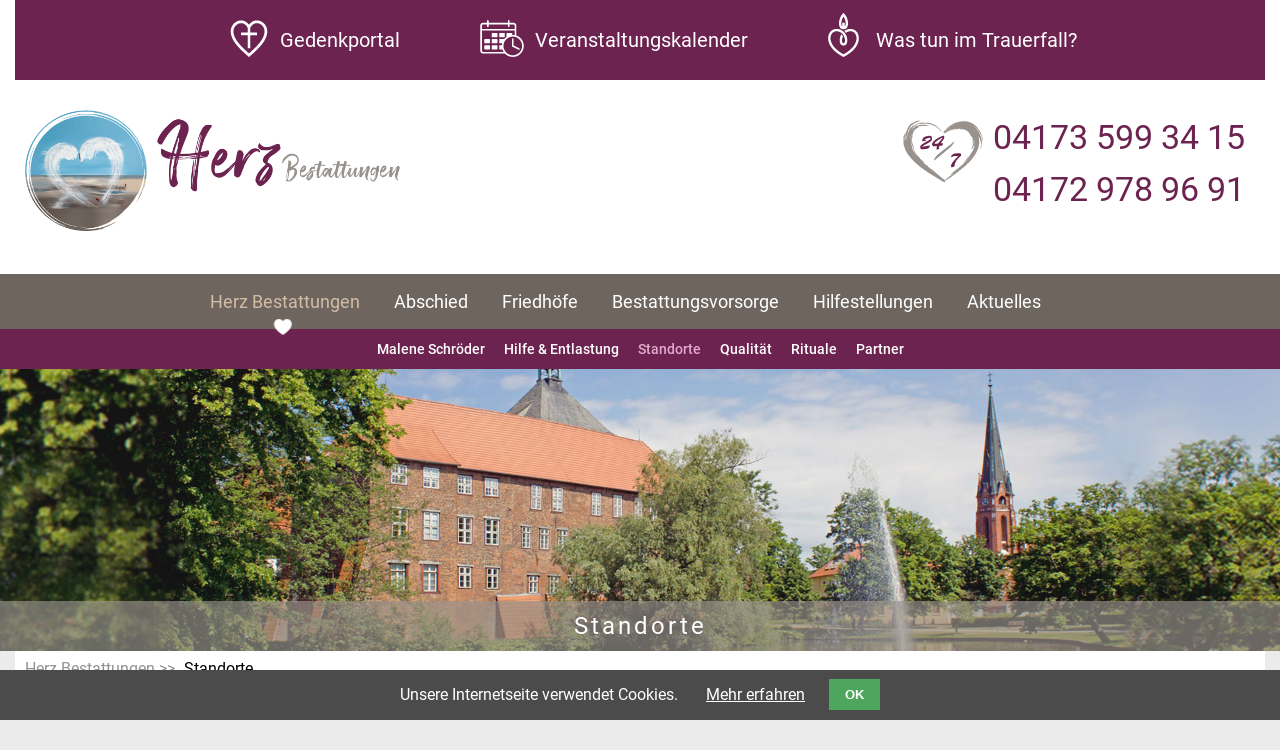

--- FILE ---
content_type: text/html; charset=utf-8
request_url: https://www.herz-bestattungen.de/standorte.html
body_size: 7449
content:
<!DOCTYPE html>
<html lang="de">
<head>

      <meta charset="utf-8">
    <title>Standorte - Start</title>
    <base href="https://www.herz-bestattungen.de/">

          <meta name="robots" content="index,follow">
      <meta name="description" content="Ich bin nicht nur am Standort Pattensen für Sie da, sondern auch zwischen Heide und Elbe stehe ich Ihnen im Trauerfall mit meinem Dienstleistungsangebot zuverlässig zur Seite. In der Heide sind wir in folgenden Ortschaften für Sie da: Salzhausen, Gödenstorf, Oelsdorf, Lübberstedt, Eyendorf, Putensen, Vierhöfen, Garstedt, Wulfsen, Tangendorf, Toppenstedt, Garlstorf, Stelle.">
      <meta name="keywords" content="">
      <meta name="viewport" content="width=device-width, initial-scale=1.0, user-scalable=no">
<link rel="icon" type="image/png" href="files/herz/theme/img/li.png">
    
    <meta name="viewport" content="width=device-width,initial-scale=1.0">
        <link rel="stylesheet" href="system/modules/cookiebar/assets/dist/cookiebar.min.css">
<link rel="stylesheet" href="system/modules/con4gis_maps3/assets/css/c4g-maps-general.css">
<link rel="stylesheet" href="system/modules/con4gis_maps3/assets/css/themes/icons/c4g-theme-icons-fontawesome.css">
<link rel="stylesheet" href="system/modules/con4gis_maps3/assets/css/themes/buttons/c4g-theme-buttons-openlayers.css">
<link rel="stylesheet" href="system/modules/con4gis_maps3/assets/css/themes/colors/c4g-theme-colors.css">
<link rel="stylesheet" href="system/modules/con4gis_maps3/assets/css/themes/effects/c4g-theme-effects.css">
<link rel="stylesheet" href="assets/css/346ada1a8bfb.css">
    <script src="assets/js/382d418d50a5.js"></script>
<script>var c4g_rq = '';</script>
<script>var apiBaseUrl = 'system/modules/con4gis_core/api/index.php';</script>

          <!--[if lt IE 9]><script src="assets/html5shiv/3.7.2/html5shiv-printshiv.min.js"></script><![endif]-->
          <link href="files/herz/theme/css/main.css" rel="stylesheet"/>


</head>
<body id="top" class="home mac chrome blink ch131 herzbest">
<div id="fixedtopmenu" class="topmenu fixedtopmenu">
                      
<!-- indexer::stop -->
<nav class="mod_customnav block">

  
  <a href="standorte.html#skipNavigation4" class="invisible">Navigation überspringen</a>

  
<ul class="level_1">
            <li class="gedenkportal first"><a href="gedenkportal.html" title="Gedenkportal" class="gedenkportal first">Gedenkportal</a></li>
                <li class="kalender"><a href="veranstaltungskalender.html" title="Veranstaltungskalender" class="kalender">Veranstaltungskalender</a></li>
                <li class="abschied trauerfall last"><a href="was-tun-im-trauerfall.html" title="Was tun im Trauerfall?" class="abschied trauerfall last">Was tun im Trauerfall?</a></li>
      </ul>

  <a id="skipNavigation4" class="invisible">&nbsp;</a>

</nav>
<!-- indexer::continue -->
                      </div>
 <header id="header">
                     <section class="inlay">
                      <div class="topmenu" id="headertopmenu">
                      
<!-- indexer::stop -->
<nav class="mod_customnav block">

  
  <a href="standorte.html#skipNavigation4" class="invisible">Navigation überspringen</a>

  
<ul class="level_1">
            <li class="gedenkportal first"><a href="gedenkportal.html" title="Gedenkportal" class="gedenkportal first">Gedenkportal</a></li>
                <li class="kalender"><a href="veranstaltungskalender.html" title="Veranstaltungskalender" class="kalender">Veranstaltungskalender</a></li>
                <li class="abschied trauerfall last"><a href="was-tun-im-trauerfall.html" title="Was tun im Trauerfall?" class="abschied trauerfall last">Was tun im Trauerfall?</a></li>
      </ul>

  <a id="skipNavigation4" class="invisible">&nbsp;</a>

</nav>
<!-- indexer::continue -->
                      </div>

                             <section class="logo">
                                <a href=""><img src="files/herz/theme/img/logo.png" title="Herz Bestattungen" alt="Herz Bestattungen"></a>
                                </section>
                       <div class="mobmenu"><a href="#mobilemenu"><img src="files/herz/theme//img/mobmenu.png"></a></div>

                          <section class="phone"><a href="tel:+4941735993415" class="headertel">04173 599 34 15</a><a href="tel:+4941729789691" class="noimg">04172 978 96 91</a></section>

									  </section>
<div class="clear"></div>

<div class="navigations">
<div class="mainnav" id="mainnav">

<!-- indexer::stop -->
<nav class="mod_navigation block">

  
  <a href="standorte.html#skipNavigation2" class="invisible">Navigation überspringen</a>

  
<ul class="level_1">
            <li class="trail herzbest first"><a href="malene-schroeder.html" title="Herz Bestattungen" class="trail herzbest first">Herz Bestattungen</a></li>
                <li class="abschied"><a href="was-tun-im-trauerfall.html" title="Abschied" class="abschied">Abschied</a></li>
                <li class="friedhof"><a href="friedhoefe-zwischen-heide-elbe.html" title="Friedhöfe" class="friedhof">Friedhöfe</a></li>
                <li class="bestvorsorge"><a href="warum-bestattungsvorsorge.html" title="Bestattungsvorsorge" class="bestvorsorge">Bestattungsvorsorge</a></li>
                <li class="hilfe"><a href="ratgeber-kondolenz.html" title="Hilfestellungen" class="hilfe">Hilfestellungen</a></li>
                <li class="aktuelles last"><a href="wissenswertes.html" title="Aktuelles" class="aktuelles last">Aktuelles</a></li>
      </ul>

  <a id="skipNavigation2" class="invisible">&nbsp;</a>

</nav>
<!-- indexer::continue -->
</div>
<div class="subnav" id="subnav">

<!-- indexer::stop -->
<nav class="mod_navigation block">

  
  <a href="standorte.html#skipNavigation8" class="invisible">Navigation überspringen</a>

  
<ul class="level_1">
            <li class="herzbest sibling first"><a href="malene-schroeder.html" title="Malene Schröder" class="herzbest sibling first">Malene Schröder</a></li>
                <li class="herzbest sibling"><a href="hilfe-entlastung.html" title="Hilfe &amp; Entlastung" class="herzbest sibling">Hilfe & Entlastung</a></li>
                <li class="active herzbest"><span class="active herzbest">Standorte</span></li>
                <li class="herzbest sibling"><a href="qualitaet.html" title="Qualität" class="herzbest sibling">Qualität</a></li>
                <li class="herzbest sibling"><a href="rituale.html" title="Rituale" class="herzbest sibling">Rituale</a></li>
                <li class="sibling last"><a href="partner.html" title="Partner" class="sibling last">Partner</a></li>
      </ul>

  <a id="skipNavigation8" class="invisible">&nbsp;</a>

</nav>
<!-- indexer::continue -->
</div>
</div>
</header>
<div class="mobilenav">

<!-- indexer::stop -->
	<nav class="mod_mmenu invisible block" id="mobilemenu">

	
		<a href="standorte.html#skipNavigation6" class="invisible">Navigation überspringen</a>

		
<ul class="level_1">
            <li class="submenu trail herzbest first"><a href="malene-schroeder.html" title="Herz Bestattungen" class="submenu trail herzbest first" aria-haspopup="true">Herz Bestattungen</a>
<ul class="level_2">
            <li class="herzbest sibling first"><a href="malene-schroeder.html" title="Malene Schröder" class="herzbest sibling first">Malene Schröder</a></li>
                <li class="herzbest sibling"><a href="hilfe-entlastung.html" title="Hilfe &amp; Entlastung" class="herzbest sibling">Hilfe & Entlastung</a></li>
                <li class="active herzbest"><span class="active herzbest">Standorte</span></li>
                <li class="herzbest sibling"><a href="qualitaet.html" title="Qualität" class="herzbest sibling">Qualität</a></li>
                <li class="herzbest sibling"><a href="rituale.html" title="Rituale" class="herzbest sibling">Rituale</a></li>
                <li class="sibling last"><a href="partner.html" title="Partner" class="sibling last">Partner</a></li>
      </ul>
</li>
                <li class="submenu abschied"><a href="was-tun-im-trauerfall.html" title="Abschied" class="submenu abschied" aria-haspopup="true">Abschied</a>
<ul class="level_2">
            <li class="abschied trauerfall first"><a href="was-tun-im-trauerfall.html" title="Was tun im Trauerfall?" class="abschied trauerfall first">Was tun im Trauerfall?</a></li>
                <li class="abschied"><a href="abschiednahme.html" title="Abschiednahme" class="abschied">Abschiednahme</a></li>
                <li class="abschied"><a href="bestattungsformen.html" title="Bestattungsformen" class="abschied">Bestattungsformen</a></li>
                <li class="abschied"><a href="sortiment.html" title="Sortiment" class="abschied">Sortiment</a></li>
                <li class="abschied"><a href="trauermusik.html" title="Trauermusik" class="abschied">Trauermusik</a></li>
                <li class="abschied"><a href="trauerdruck.html" title="Trauerdruck" class="abschied">Trauerdruck</a></li>
                <li class="abschied"><a href="zeremonien.html" title="Zeremonien" class="abschied">Zeremonien</a></li>
                <li class="abschied last"><a href="erinnerungsschmuck.html" title="Erinnerungsschmuck" class="abschied last">Erinnerungsschmuck</a></li>
      </ul>
</li>
                <li class="submenu friedhof"><a href="friedhoefe-zwischen-heide-elbe.html" title="Friedhöfe" class="submenu friedhof" aria-haspopup="true">Friedhöfe</a>
<ul class="level_2">
            <li class="friedhof first"><a href="friedhoefe-zwischen-heide-elbe.html" title="Friedhöfe zwischen Heide &amp; Elbe" class="friedhof first">Friedhöfe zwischen Heide & Elbe</a></li>
                <li class="friedhof last"><a href="bedeutung-grab.html" title="Bedeutung Grab" class="friedhof last">Bedeutung Grab</a></li>
      </ul>
</li>
                <li class="submenu bestvorsorge"><a href="warum-bestattungsvorsorge.html" title="Bestattungsvorsorge" class="submenu bestvorsorge" aria-haspopup="true">Bestattungsvorsorge</a>
<ul class="level_2">
            <li class="bestvorsorge first"><a href="warum-bestattungsvorsorge.html" title="Warum Bestattungsvorsorge?" class="bestvorsorge first">Warum Bestattungsvorsorge?</a></li>
                <li class="bestvorsorge"><a href="finanzierung.html" title="Finanzierung" class="bestvorsorge">Finanzierung</a></li>
                <li class="bestvorsorge last"><a href="vorausschauen.html" title="Vorausschauen" class="bestvorsorge last">Vorausschauen</a></li>
      </ul>
</li>
                <li class="submenu hilfe"><a href="ratgeber-kondolenz.html" title="Hilfestellungen" class="submenu hilfe" aria-haspopup="true">Hilfestellungen</a>
<ul class="level_2">
            <li class="hilfe first"><a href="ratgeber-kondolenz.html" title="Ratgeber Kondolenz" class="hilfe first">Ratgeber Kondolenz</a></li>
                <li class="hilfe"><a href="trauerhilfe.html" title="Trauerhilfe" class="hilfe">Trauerhilfe</a></li>
                <li class="hilfe"><a href="kinder-im-trauerfall.html" title="Kinder im Trauerfall" class="hilfe">Kinder im Trauerfall</a></li>
                <li class="hilfe"><a href="testament.html" title="Testament" class="hilfe">Testament</a></li>
                <li class="hilfe"><a href="patientenverfuegung.html" title="Patientenverfügung" class="hilfe">Patientenverfügung</a></li>
                <li class="hilfe last"><a href="organspende.html" title="Organspende" class="hilfe last">Organspende</a></li>
      </ul>
</li>
                <li class="submenu aktuelles last"><a href="wissenswertes.html" title="Aktuelles" class="submenu aktuelles last" aria-haspopup="true">Aktuelles</a>
<ul class="level_2">
            <li class="aktuelles first"><a href="wissenswertes.html" title="Wissenswertes" class="aktuelles first">Wissenswertes</a></li>
                <li class="aktuelles last"><a href="medien.html" title="Medien" class="aktuelles last">Medien</a></li>
      </ul>
</li>
      </ul>

		<a id="skipNavigation6" class="invisible">&nbsp;</a>

	</nav>
<!-- indexer::continue -->
</div>

<div class="wrapper">
    <div class="slidercontent">
    <div class="slider">
<div class="mod_article first last block" id="bild-44">

  
  
<div class="ce_image first last box">

  
  
  <figure class="image_container">

    
    
  <picture>
    <!--[if IE 9]><video style="display: none;"><![endif]-->
          <source srcset="assets/images/7/standort-b5dbef67.jpg 600w, assets/images/8/standort-de88a478.jpg 1200w" sizes="100vw" media="(max-width:600px)">
        <!--[if IE 9]></video><![endif]-->

<img src="files/herz/bilder/neuheader/standort.jpg" alt="">

  </picture>

  <script>
    window.respimage && window.respimage({
      elements: [document.images[document.images.length - 1]]
    });
  </script>

    
    
  </figure>

</div>


  
</div>
</div>
    <div class="headline"><div class="inlay"><h1>Standorte </h1></div>
    </div>
</div>
<div class="contentframe">
        <div class="breadcrumb">
<!-- indexer::stop -->
<div class="mod_breadcrumb block">

  
    <ul>



                      <li><a href="malene-schroeder.html" title="Herz Bestattungen">Herz Bestattungen >></a></li>
                        <li class="active last">Standorte</li>
            </ul>


</div>
<!-- indexer::continue -->
</div>
      <div class="content">
          
<div class="mod_article first last block" id="standort">

  
  
<div class="ce_text first last box">

  
  
      <p>Ich bin nicht nur am Standort Pattensen für Sie da, sondern auch zwischen Heide und Elbe stehe ich Ihnen im Trauerfall mit meinem Dienstleistungsangebot zuverlässig zur Seite.</p>
<p>In der Heide sind wir in den folgenden Ortschaften für Sie da:</p>
<p>Salzhausen, Gödenstorf, Oelstorf, Lübberstedt, Eyendorf, Putensen, Vierhöfen, Garstedt, Wulfsen, Toppenstedt, Tangendorf, Garlstorf&nbsp;</p>
<p><strong>Blumenstraße 29</strong><br><strong>21423 Winsen/Pattensen</strong><br><br><strong>Tel.: 04173 / 599 34 15</strong><br><strong>Tel.: 04172 / 978 96 91</strong></p>  
  
  
</div>


  
</div>
        </div>
        </div>


</div>
<a href="#top" class="backtotop"><img src="files/herz/theme/img/scrollup.png"></a>
<footer id="footer">
<section class="inlay" id="footercontent">
<div class="col-left">
<div class="logo">
       <a href=""><img src="files/herz/theme/img/footerlogo.png"></a>

</div>
<div class="adress">
<p>Blumenstraße 29, 21423 Winsen / Pattensen </p>
<p>Telefon: <a href="tel:+41739553415" class="footertel">04173 / 599 34 15</a><br>
<a href="tel:+4941729789691" class="secondtel">04172 / 978 96 91</a></p>
<p><a href="mailto:info@herz-bestattungen.de">info@herz-bestattungen.de</a><br>
   www.herz-bestattungen.de</p>
</div>
<div class="footerform">

<!-- indexer::stop -->
<div class="ce_form footerform tableless block">

      <h3>Schreiben Sie uns</h3>
  
  <form action="standorte.html" id="f1" method="post" enctype="application/x-www-form-urlencoded">
    <div class="formbody">
              <input type="hidden" name="FORM_SUBMIT" value="auto_form_1">
        <input type="hidden" name="REQUEST_TOKEN" value="4e0b2f4043f598dcbd4635c4b5d673cd">
                                  

  <div class="widget widget-text mandatory">
          <label for="ctrl_1" class="mandatory">
              <span class="invisible">Pflichtfeld </span>Vor- und Zuname<span class="mandatory">*</span>
          </label>
  
      
  <input type="text" name="usrname" id="ctrl_1" class="text mandatory" value="" required>

    </div>



  <div class="widget widget-text mandatory">
          <label for="ctrl_2" class="mandatory">
              <span class="invisible">Pflichtfeld </span>E-Mail<span class="mandatory">*</span>
          </label>
  
      
  <input type="email" name="usermail" id="ctrl_2" class="text mandatory" value="" required>

    </div>



  <div class="widget widget-textarea mandatory">
          <label for="ctrl_3" class="mandatory">
              <span class="invisible">Pflichtfeld </span>Ihre Nachricht<span class="mandatory">*</span>
          </label>
  
      
  <textarea name="usr_message" id="ctrl_3" class="textarea mandatory" rows="4" cols="40" required></textarea>

    </div>



  <div class="widget widget-checkbox acceptchk mandatory">
        
      <fieldset id="ctrl_4" class="checkbox_container acceptchk mandatory">

    
    
    <input type="hidden" name="chkaccept" value="">

          
              <span><input type="checkbox" name="chkaccept" id="opt_4_0" class="checkbox" value="0" required> <label id="lbl_4_0" for="opt_4_0">Ja</label></span>
      
          
  </fieldset>

    </div>



  <div class="widget widget-explanation explanation">
    <p>Ich habe die <a href="datenschutz.html" target="_blank">Datenschutzerklärung</a> gelesen. Ich stimme zu, dass meine Angaben zur Kontaktaufnahme und für Rückfragen dauerhaft gespeichert werden dürfen.<br>Sie können Ihre Einwilligung jederzeit per E-Mail an &#105;&#110;&#x66;&#x6F;&#64;&#x68;&#101;&#x72;&#x7A;&#45;&#98;&#x65;&#115;&#x74;&#x61;&#x74;&#x74;&#x75;&#110;&#103;&#101;&#110;&#x2E;&#x64;&#x65; widerrufen.</p>  </div>


  <div class="submit_container">
                  <input type="submit" id="ctrl_6" class="submit" value="senden">
            </div>

          </div>
  </form>

</div>
<!-- indexer::continue -->

</div>
</div>
<div class="col-right">
    <div class="anzeigenserie">
    <h3>Aktuelle Anzeigenserie</h3>
    <div class="mod_rocksolid_slider block">

			
	
	
	
		
		
		
		
		<a data-rsts-type="image" title="" href="files/herz/bilder/anzeigenserie/AZherz_135x40_13.jpg" data-lightbox="7837f0">
							

<img src="files/herz/bilder/anzeigenserie/AZherz_135x40_13.jpg" width="800" height="237" alt="">


								</a>

		
	
		
		
		
		
		<a data-rsts-type="image" title="" href="files/herz/bilder/anzeigenserie/AZherz_135x40_1.jpg" data-lightbox="7837f0">
							

<img src="files/herz/bilder/anzeigenserie/AZherz_135x40_1.jpg" width="800" height="237" alt="">


								</a>

		
	
		
		
		
		
		<a data-rsts-type="image" title="" href="files/herz/bilder/anzeigenserie/AZherz_135x40_10.jpg" data-lightbox="7837f0">
							

<img src="files/herz/bilder/anzeigenserie/AZherz_135x40_10.jpg" width="800" height="237" alt="">


								</a>

		
	
		
		
		
		
		<a data-rsts-type="image" title="" href="files/herz/bilder/anzeigenserie/AZherz_135x40_11.jpg" data-lightbox="7837f0">
							

<img src="files/herz/bilder/anzeigenserie/AZherz_135x40_11.jpg" width="800" height="237" alt="">


								</a>

		
	
		
		
		
		
		<a data-rsts-type="image" title="" href="files/herz/bilder/anzeigenserie/AZherz_135x40_2.jpg" data-lightbox="7837f0">
							

<img src="files/herz/bilder/anzeigenserie/AZherz_135x40_2.jpg" width="800" height="237" alt="">


								</a>

		
	
		
		
		
		
		<a data-rsts-type="image" title="" href="files/herz/bilder/anzeigenserie/AZherz_135x40_3.jpg" data-lightbox="7837f0">
							

<img src="files/herz/bilder/anzeigenserie/AZherz_135x40_3.jpg" width="800" height="237" alt="">


								</a>

		
	
		
		
		
		
		<a data-rsts-type="image" title="" href="files/herz/bilder/anzeigenserie/AZherz_135x40_4.jpg" data-lightbox="7837f0">
							

<img src="files/herz/bilder/anzeigenserie/AZherz_135x40_4.jpg" width="800" height="237" alt="">


								</a>

		
	
		
		
		
		
		<a data-rsts-type="image" title="" href="files/herz/bilder/anzeigenserie/AZherz_135x40_5.jpg" data-lightbox="7837f0">
							

<img src="files/herz/bilder/anzeigenserie/AZherz_135x40_5.jpg" width="800" height="237" alt="">


								</a>

		
	
		
		
		
		
		<a data-rsts-type="image" title="" href="files/herz/bilder/anzeigenserie/AZherz_135x40_6.jpg" data-lightbox="7837f0">
							

<img src="files/herz/bilder/anzeigenserie/AZherz_135x40_6.jpg" width="800" height="237" alt="">


								</a>

		
	
		
		
		
		
		<a data-rsts-type="image" title="" href="files/herz/bilder/anzeigenserie/AZherz_135x40_9.jpg" data-lightbox="7837f0">
							

<img src="files/herz/bilder/anzeigenserie/AZherz_135x40_9.jpg" width="800" height="237" alt="">


								</a>

		
	
	
	
</div>

<script>
(function() {

var sliderElement = [].slice.call(document.getElementsByClassName('mod_rocksolid_slider'), -1 )[0];

if (window.jQuery && jQuery.fn.rstSlider) {
	init();
}
else {
	document.addEventListener('DOMContentLoaded', init);
}
function init() {

	var $ = jQuery;
	var slider = $(sliderElement);

		slider.find('video[data-rsts-background], [data-rsts-type=video] video').each(function() {
		// Disable mejs for videos
		this.player = false;
	});
	
	slider.rstSlider({"type":"fade","navType":"bullets","scaleMode":"fit","imagePosition":"center","random":false,"loop":false,"videoAutoplay":false,"autoplayProgress":false,"pauseAutoplayOnHover":false,"keyboard":true,"captions":true,"controls":true,"thumbControls":false,"combineNavItems":true,"visibleAreaAlign":0.5,"gapSize":"0%"});

		// Fix missing lightbox links
	$(function() {

		if (!$.fn.colorbox) {
			return;
		}

		var lightboxConfig = {
						loop: false,
			rel: function() {
				return $(this).attr('data-lightbox');
			},
			maxWidth: '95%',
			maxHeight: '95%'
					};

					var lightboxUrls = [["files\/herz\/bilder\/anzeigenserie\/AZherz_135x40_13.jpg",""],["files\/herz\/bilder\/anzeigenserie\/AZherz_135x40_1.jpg",""],["files\/herz\/bilder\/anzeigenserie\/AZherz_135x40_10.jpg",""],["files\/herz\/bilder\/anzeigenserie\/AZherz_135x40_11.jpg",""],["files\/herz\/bilder\/anzeigenserie\/AZherz_135x40_2.jpg",""],["files\/herz\/bilder\/anzeigenserie\/AZherz_135x40_3.jpg",""],["files\/herz\/bilder\/anzeigenserie\/AZherz_135x40_4.jpg",""],["files\/herz\/bilder\/anzeigenserie\/AZherz_135x40_5.jpg",""],["files\/herz\/bilder\/anzeigenserie\/AZherz_135x40_6.jpg",""],["files\/herz\/bilder\/anzeigenserie\/AZherz_135x40_9.jpg",""]];
			var lightboxId = "7837f0";
			var dummyLinksWrap = $('<div>').css('display', 'none');
			var dummyLinks = $([]);
			dummyLinksWrap.insertAfter(slider);
			$.each(lightboxUrls, function(index, url) {
				$('<a>').attr('href', url[0]).attr('title', url[1]).attr('data-lightbox', lightboxId).appendTo(dummyLinksWrap);
			});
			dummyLinks = dummyLinksWrap.find('a');
			dummyLinks.colorbox(lightboxConfig);
		
		var update = function(links) {
							dummyLinks.appendTo(dummyLinksWrap);
				links.each(function() {
					var href = $(this).attr('href');
					dummyLinks.each(function() {
						if (href === $(this).attr('href')) {
							$(this).detach();
						}
					});
				});
						links.colorbox(lightboxConfig);
		};

		slider.on('rsts-slidestart rsts-slidestop', function(event) {
			update(slider.find('a[data-lightbox]'));
		});

		update(slider.find('a[data-lightbox]'));

	});
	
}

})();




</script>

    </div>
<div class="customer">
<h3>Kundenmeinungen</h3>

<div class="mod_listing ce_table listing block #######">

          <!--</div>-->

      <!--</div>-->

      <!--</div>-->

    <div class="singlecoment activelistelement new">
                 <p class="ele-1">Anna</p>
                         <p class="ele-2"><p>Liebe Malene,<br><br>durch Deine herzliche, beständige und verlässliche Art wirst Du sicherlich sehr viele Menschen von Dir und Deiner Arbeit überzeugen. Ich wünsche Dir von Herzen einen guten Start in die Selbständigkeit und danke für die angenehme Zusammenarbeit.</p></p>
                         <p class="ele-3">1</p>
                              </tr>
            <!--</div>-->


</div>


<ul class="kmnav">
<li class="back"><img src="files/herz/theme/img/custback.png"></li>
<li class="forward"><img src="files/herz/theme/img/custfor.png"></li>
<li class="new"><a href="kundenmeinungen.html"><img src="files/herz/theme/img/custadd.png"></a></li>


</ul>
</div>

<div class="footernav">

<!-- indexer::stop -->
<nav class="mod_customnav block">

  
  <a href="standorte.html#skipNavigation7" class="invisible">Navigation überspringen</a>

  
<ul class="level_1">
            <li class="first"><a href="impressum.html" title="Impressum" class="first" rel="nofollow">Impressum</a></li>
                <li><a href="datenschutz.html" title="Datenschutzerklärung" rel="nofollow">Datenschutz</a></li>
                <li class="last"><a href="agb.html" title="Impressum" class="last" rel="nofollow">AGB</a></li>
      </ul>

  <a id="skipNavigation7" class="invisible">&nbsp;</a>

</nav>
<!-- indexer::continue -->
</div>
</div>
</section>
<div class="map">
<!-- indexer::stop -->

<div class="mod_c4g_maps block">


<div id="c4g_map_96"></div>


<noscript>
    <p>NO_JS_WARNING</p>
</noscript>

</div>
<!-- indexer::continue -->
</div>

</footer>

  
<script src="assets/jquery/ui/1.11.4/jquery-ui.min.js"></script>
<script>
  (function($) {
    $(document).ready(function() {
      var closebtn = $('.backarrow');
      $(document).accordion({
        // Put custom options here

        heightStyle: 'content',
        header: 'div.toggler',
        collapsible: true,
         active: false,

        create: function(event, ui) {
          ui.header.addClass('active');
          $('div.toggler').attr('tabindex', 0);

        },
        activate: function(event, ui) {
          ui.newHeader.addClass('active');
          ui.oldHeader.removeClass('active');
          $('div.toggler').attr('tabindex', 0);

        }
      });
      closebtn.click(function(){
        $(document).accordion('option', 'active', false);
      });


    });
  })(jQuery);
</script>

<script src="assets/jquery/colorbox/1.6.1/js/colorbox.min.js"></script>
<script>
  (function($) {
    $(document).ready(function() {
      $('a[data-lightbox]').map(function() {
        $(this).colorbox({
          // Put custom options here
          loop: false,
          rel: $(this).attr('data-lightbox'),
          maxWidth: '95%',
          maxHeight: '95%'
        });
      });
    });
  })(jQuery);
</script>

<script>
(function($) {
	var $mmenu = $('#mobilemenu');
	$(document).ready(function() {
		$mmenu.mmenu({
isMenu: true, classes: "mm-slide mm-zoom-menu mm-light ", offCanvas: { moveBackground: false, zposition: "front" }		}, {
			classNames: {
				selected: "active"
			}
		}).removeClass('invisible');
	});
})(jQuery);
</script>
<script src="system/modules/con4gis_maps3/assets/vendor/OpenLayers-4.3.2/ol.js"></script>
<script src="system/modules/con4gis_maps3/assets/js/c4g-maps-constant.js"></script>
<script src="system/modules/con4gis_maps3/assets/js/c4g-maps-constant-i18n-de.js"></script>
<script src="system/modules/con4gis_maps3/assets/js/c4g-maps-popup-info-de.js"></script>
<script src="system/modules/con4gis_maps3/assets/js/c4g-maps-config.js"></script>
<script src="system/modules/con4gis_maps3/assets/js/c4g-maps-proxy.js"></script>
<script src="system/modules/con4gis_maps3/assets/js/c4g-maps-utils.js"></script>
<script src="system/modules/con4gis_maps3/assets/js/c4g-maps-misc-maphover.js"></script>
<script src="system/modules/con4gis_maps3/assets/js/c4g-maps-misc-spinner.js"></script>
<script src="system/modules/con4gis_maps3/assets/js/c4g-maps-misc-tooltippopup.js"></script>
<script src="system/modules/con4gis_maps3/assets/js/c4g-maps-interaction-geopicker.js"></script>
<script src="system/modules/con4gis_maps3/assets/vendor/animated_cluster/layer/animatedclusterlayer.js"></script>
<script src="system/modules/con4gis_maps3/assets/js/c4g-maps.js"></script>
<script>jQuery(document).ready(function(){c4g.maps.mapController_96=new c4g.maps.MapController({"mapId":"96","id":"4","profile":"1","width":"100%","height":"100vh","center":{"lon":"10.14475619999996","lat":"53.3260838"},"calc_extent":"CENTERZOOM","restrict_area":"","default_baselayer":"1","zoom_panel":"","zoom_slider":false,"mouse_nav":{"drag_pan":"1","wheel_zoom":"1","doubleclick_zoom":"","drag_zoom":"","kinetic":"","toolbar":null},"fullscreen":"","graticule":"","attribution":{"enable":"1","collapsed":""},"overviewmap":"","scaleline":"","mouseposition":"","permalink":{"enable":""},"zoomlevel":"","geopicker":{"enable":"1","type":"frontend","input_geo_x":"#c4g_brick_geopicker_geox","input_geo_y":"#c4g_brick_geopicker_geoy"},"link_newwindow":"","hover_popups":"","tooltip_length":"30","hover_popups_stay":"0","baselayer":"1","minZoom":"10","maxZoom":"19","api":{"baselayer":"system\/modules\/con4gis_core\/api\/index.php\/baseLayerService","layer":"system\/modules\/con4gis_core\/api\/index.php\/layerService","layercontent":"system\/modules\/con4gis_core\/api\/index.php\/layerContentService","locstyle":"system\/modules\/con4gis_core\/api\/index.php\/locationStyleService","infowindow":"system\/modules\/con4gis_core\/api\/index.php\/infoWindowService","editor":"system\/modules\/con4gis_core\/api\/index.php\/editorService","geosearch":"system\/modules\/con4gis_core\/api\/index.php\/nominatimService","geosearch_reverse":"system\/modules\/con4gis_core\/api\/index.php\/reverseNominatimService","routing":"system\/modules\/con4gis_core\/api\/index.php\/routingService"},"addIdToDiv":true});});</script>

<script>setTimeout(function(){var e=function(e,t){try{var n=new XMLHttpRequest}catch(r){return}n.open("GET",e,!0),n.onreadystatechange=function(){this.readyState==4&&this.status==200&&typeof t=="function"&&t(this.responseText)},n.send()},t="system/cron/cron.";e(t+"txt",function(n){parseInt(n||0)<Math.round(+(new Date)/1e3)-86400&&e(t+"php")})},5e3);</script>

<script type="text/javascript" src="files/herz/theme/js/main.js"></script>
<script type="text/javascript" src="files/herz/theme/js/kb/script.js"></script>

<!-- Matomo -->
<script type="text/javascript">
  var _paq = window._paq = window._paq || [];
  /* tracker methods like "setCustomDimension" should be called before "trackPageView" */
  _paq.push(['disableCookies']);
  _paq.push(['trackPageView']);
  _paq.push(['enableLinkTracking']);
  (function() {
    var u="//www.herz-bestattungen.de/matomo/";
    _paq.push(['setTrackerUrl', u+'matomo.php']);
    _paq.push(['setSiteId', '1']);
    var d=document, g=d.createElement('script'), s=d.getElementsByTagName('script')[0];
    g.type='text/javascript'; g.async=true; g.src=u+'matomo.js'; s.parentNode.insertBefore(g,s);
  })();
</script>
<noscript><p><img src="//www.herz-bestattungen.de/matomo/matomo.php?idsite=1&amp;rec=1" style="border:0;" alt="" /></p></noscript>
<!-- End Matomo Code -->

<!-- indexer::stop -->
<div class="cookiebar cookiebar--position-bottom" role="complementary" aria-describedby="cookiebar-text" style="display:none;" data-cookiebar="COOKIEBAR_1">
    <div id="cookiebar-text" class="cookiebar__text" aria-live="assertive" role="alert">
        <span class="cookiebar__message">Unsere Internetseite verwendet Cookies.</span>

                    <a href="datenschutz.html" class="cookiebar__link" title="Mehr erfahren">Mehr erfahren</a>
            </div>

    
    <button class="cookiebar__button" data-cookiebar-accept>OK</button>
</div>

    <script src="system/modules/cookiebar/assets/dist/cookiebar.min.js" defer></script>
<!-- indexer::continue -->
</body>
</html>


--- FILE ---
content_type: text/css
request_url: https://www.herz-bestattungen.de/system/modules/con4gis_maps3/assets/css/c4g-maps-general.css
body_size: 3242
content:
@font-face {
  font-family: 'FontAwesome';
  src: url('../../../con4gis_core/assets/vendor/font-awesome/fonts/fontawesome-webfont.eot?v=4.7.0');
  src: url('../../../con4gis_core/assets/vendor/font-awesome/fonts/fontawesome-webfont.eot?#iefix&v=4.7.0') format('embedded-opentype'),
  url('../../../con4gis_core/assets/vendor/font-awesome/fonts/fontawesome-webfont.woff?v=4.7.0') format('woff'),
  url('../../../con4gis_core/assets/vendor/font-awesome/fonts/fontawesome-webfont.ttf?v=4.7.0') format('truetype'),
  url('../../../con4gis_core/assets/vendor/font-awesome/fonts/fontawesome-webfont.svg?v=4.7.0#fontawesomeregular') format('svg');
  font-weight: 100;
  font-style: normal;
}

/*
 *  full-screen fixes
 *  - cannot be grouped
 */
.mod_c4g_maps > div:full-screen {
  width: 100% !important;
  height: 100% !important;
  margin: 0 !important;
}
.mod_c4g_maps > div:-ms-fullscreen {
  width: 100% !important;
  height: 100% !important;
  margin: 0 !important;
}
.mod_c4g_maps > div:-moz-full-screen {
  width: 100% !important;
  height: 100% !important;
  margin: 0 !important;
}
.mod_c4g_maps > div:-webkit-full-screen {
  width: 100% !important;
  height: 100% !important;
  margin: 0 !important;
}

.mod_c4g_maps {
  min-width: 317px;
}

.ol-viewport .ol-unselectable {
    -webkit-touch-callout:none;
    -webkit-user-select:none;
    -khtml-user-select:none;
    -moz-user-select:none;
    -ms-user-select:none;
    user-select:none;
    -webkit-tap-highlight-color:transparent
}

/*
 *  Z-Indexes
 */
.ol-control {
  z-index: 500;
}

.ol-dragbox {
  border: 1px dashed black;
}
.ol-dragzoom {
  border: 3px solid black;
}
/*
 *  Controls
 */
.ol-control {
  position: absolute;
}
.ol-control button,
.c4g-control button {
  display: block;
  font-size: 1.14em;
  height: 1.375em;
  width: 1.375em;
  line-height: .5em;
}

/*
 *  Control-container
 */
.c4g-control-container-top-left {
  position: absolute;
  top: .2em;
  left: .2em;
}
.c4g-control-container-top-left > div {
  margin-bottom: 3px;
}

.c4g-control-container-bottom-left {
  position: absolute;
  bottom: 2.3em;
  /* do not change "left"-value! */
  left: 0px;
  margin-left: .4em;
}

.c4g-control-container-top-right {
  position: absolute;
  top: .2em;
  /* do not change "right"-value! */
  right: 0;
  margin-right: .2em;
  max-width: 480px;
}

.c4g-control-container-bottom-right {
  position: absolute;
  bottom: .2em;
  text-align: right;
  /* do not change "right"-value! */
  right: 0;
  margin-right: .2em;
  margin-left: .2em;
}

.c4g-control-container-bottom-right li {
  display: inline-block;
}

.c4g-control-container-bottom-left-sub,
.c4g-control-container-top-right div,
.c4g-control-container-bottom-right div,
.c4g-portside-control,
.ol-rotate,
.ol-scale-line,
.ol-zoom,
div.ol-zoom-extent,
.ol-zoom-with-extent,
div.ol-zoom-home,
.ol-zoom-with-home,
div.ol-zoom-position,
.ol-zoom-with-position,
.c4g-graticule,
.ol-full-screen
{
  position: relative;
}

.c4g-control-container-top-right .ol-control {
  float: right;
  clear: both;
}

.c4g-control-container-bottom-right > div {
  display: inline-block;
  margin-left: 3px;
  vertical-align: bottom;
}

/*
 *  General classes
 */
.c4g-hide {
  display: none !important;
}


/*
 * Touch corrections
 */
.ol-touch .ol-control button:after {
/* Hide tooltips when in touch mode*/
  display: none;
}

/*
 *  GeoSearch
 */
.c4g-geosearch {
  margin-left: 46px;
}

.c4g-geosearch-wrapper {
  float: left;
}

.c4g-geosearch-wrapper .searchResultButton {
    overflow: hidden;
    font:inherit;
    font-size: smaller;
    width: 94%;
    padding-left: 2px;
    text-align: left;
    line-height:1;
}

.c4g-geosearch-wrapper ul {
  list-style-type: none;
}

.c4g-geosearch.c4g-close .c4g-geosearch-wrapper {
  display: none;
}
button.c4g-geosearch-trigger:before {
  content: "S";
}
button.c4g-geosearch-start:before {
  content: "Go!";
}

/*
 *  Overview-map
 */
.ol-uncollapsible > button {
  display: none !important;
}
.c4g-overviewmap > button {
  z-index: 510;
}
.c4g-overviewmap .ol-overviewmap {
  overflow: hidden;
  width: 150px;
  height: 100px;
  background-color: transparent !important;
}
.c4g-overviewmap.c4g-close .ol-overviewmap {
  width: 0;
  height: 0;
}
.ol-overviewmap-map {
  opacity: 1;
  width: 150px;
  height: 100px;
}
.c4g-overviewmap.c4g-close .ol-overviewmap-map {
  opacity: 0;
}
.c4g-overviewmap span.c4g-icon:before {
  content: "O";
}


/*
 *  Portside & Starboard
 */
.c4g-starboard-container,
.c4g-portside-container {
  position: absolute;
  top: 0;
  height: 100%;
  min-width: 250px;
  max-width: 42%;
  background: #FFFFFF;
  z-index: 600;
}

/* important for browser zoom  */
.c4g-starboard-content-container,
.c4g-portside-content-container {
  min-width: 97%;
}

.c4g-control-container-top-left {
  z-index: 610;
}

.c4g-portside-wrapper {
  position: relative;
  height: 100%;
  margin: 0 3px 0 45px;
  font-size: 0.85em;
}
.c4g-starboard-wrapper {
  position: relative;
  height: 100%;
  font-size: 0.85em;
  text-align: left;
}
.c4g-starboard-wrapper > div,
.c4g-portside-wrapper > div {
  margin: 0px 3px 1px 3px;
  padding: 1px 0;
}
.c4g-portside-wrapper > .c4g-portside-titlebar,
.c4g-starboard-wrapper > .c4g-starboard-titlebar {
  margin: 1px 3px 5px 3px;
}
.c4g-starboard-titlebar,
.c4g-portside-titlebar{
  height: 30px;
}
.c4g-starboard-statusbar,
.c4g-portside-statusbar {
  height: 18px;
}

.c4g-portside-top-toolbar,
.c4g-portside-bottom-toolbar {
  min-height: 30px;
}

.c4g-portside-titlebar,
.c4g-starboard-titlebar {
  line-height: 2;
  font-size: 18px;
}
.c4g-portside-titlebar span,
.c4g-starboard-titlebar span {
  margin: 0px 2px;
}
.c4g-starboard-titlebar span,
.c4g-portside-titlebar .c4g-portside-buttonbar {
  float: right;
}

.c4g-starboard-content-container,
.c4g-portside-content-container {
  overflow-wrap: break-word;
  overflow-y: auto;
}

li.c4g-close ul {
  display: none;
}

.c4g-starboard-viewtriggerbar,
.c4g-portside-viewtriggerbar {
  display: inline-block;
}

.c4g-starboard-viewtriggerbar button,
.c4g-portside-viewtriggerbar button {
  height: 1.375em;
  width: 1.375em;
  padding: 0;
}

.c4g-starboard-control {
  top: 50%;
  right: 0;
  -webkit-transform: translate(0, -2em);
  -moz-transform: translate(0, -2em);
  -ms-transform: translate(0, -2em);
  -o-transform: translate(0, -2em);
  transform: translate(0, -2em);
}
.c4g-starboard-control button {
  overflow: visible;
  position: relative;
  height: 4em;

  border-top-right-radius: 0;
  border-bottom-right-radius: 0;
}

.c4g-portside-control {
  display: block;
  position: relative;
}
.c4g-starboard-control.c4g-open button:before {
  content: ">";
}
.c4g-starboard-control.c4g-close button:before {
  content: "<";
}
button.c4g-starboard-close:before {
  content: "X";
  font-size: 0.6em;
}
button.c4g-starboard-view-trigger-baselayerswitcher:before {
  content: "B";
}
button.c4g-starboard-view-trigger-layerswitcher:before {
  content: "L";
}
button.c4g-portside-hide:before {
  content: "<";
  font-size: 0.6em;
}
button.c4g-portside-close:before {
  content: "X";
  font-size: 0.6em;
}

.c4g-starboard-bottom-toolbar .c4g-open {
  position: fixed;
  transition: all 0.5s;
}

.c4g-starboard-statusbar .c4g-open {
  position: fixed;
  transition: all 0.5s;
}

/*
 * Zoom buttons
 */

.ol-zoom-with-extent button,
.ol-zoom-with-home button,
.ol-zoom-with-position button{
  display: block;
}
button.ol-zoom-in:before {
  content: "+";
  font-size: 0.6em;
}

button.ol-zoom-out:before {
  content: "-";
  font-size: 0.6em;
}

button.ol-zoom-extent:before,
button.ol-zoom-home:before,
button.ol-zoom-position:before{
  content: "--";
}

/*
 * Draw stuff
 */
.c4g-draw-content-point button.c4g-draw-trigger,
.c4g-draw-content-freehand button.c4g-draw-trigger,
.c4g-draw-content-line button.c4g-draw-trigger,
.c4g-draw-content-polygon button.c4g-draw-trigger,
.c4g-draw-content-circle button.c4g-draw-trigger {
  width: auto;
  height: auto;
}

/*
 * Router
 */
.c4g-router-instruction-table td {
  min-width: 20px;
}
.c4g-router.c4g-portside-control button:before {
  content: "R";
}

/*
 * Popups
 */
.c4g-popup-wrapper {
  background: #ffffff;
  border: 1px solid blue;
  border-radius: 5px;
  position: relative;
  display: none;
  z-index: 90;
  max-width: 720px;
  /*margin: 8px;*/
}
.c4g-popup-wrapper.c4g-active {
  display: block;
}
.c4g-popup-wrapper .c4g-popup-close {
  position: absolute;
  right: 10px;
  top: 10px;
}
.c4g-popup-wrapper .c4g-popup-content {
  padding: 30px 10px 20px
}
.c4g-popup-route-wrapper {
  white-space: nowrap;
}
.c4g-tooltip-popup {
  z-index: 80;
}
button.c4g-popup-close:before {
  content: "X";
}

/*
 * Editor
 */
.c4g-editor.c4g-portside-control button:before {
  content: "E";
}

button.c4g-editor-view-trigger-select:before {
  content: "S";
}
button.c4g-editor-view-trigger-draw-point:before {
  content: ".";
}
button.c4g-editor-view-trigger-draw-freehand:before {
  content: "Z";
}
button.c4g-editor-view-trigger-draw-line:before {
  content: "|";
}
button.c4g-editor-view-trigger-draw-polygon:before {
  content: "P";
}

.c4g-draw-content-point select {
  border-radius: 3px;
  box-sizing: border-box;
  font-size: inherit;
  padding: 4px;
  width: 100%;
}
/*
 *  Measuretools
 */
.c4g-measure .c4g-portside-content-container {
  max-width: 250px;
}
.c4g-measure.c4g-portside-control button:before {
  content: "M";
}
button.c4g-measuretools-view-trigger-select:before {
  content: "S";
}
button.c4g-measuretools-view-trigger-draw-line:before {
  content: "|";
}
button.c4g-measuretools-view-trigger-draw-polygon:before {
  content: "P";
}
button.c4g-measuretools-view-trigger-draw-circle:before {
  content: "C";
}

/*
 * Bottom left controls
 */

.c4g-zoom-level {
  min-width: 5em;
  padding-right: 5px;
}

.ol-scale-line {
  display: inline-block;
}
.ol-scale-line-inner {
  font-size: 10px;
  text-align: center;

  border: 1px solid;
  border-top: none;
}
.c4g-zoom-level:before {
  content: ' Zoom: ';
}
.ol-mouse-position:before {
  content: ' Lat/Lon: ';
}

/*
 * Bottom right controls
 */
.ol-full-screen button:before {
  content: "F";
}
.c4g-graticule button:before {
  content: "G";
}

/*
 * Attribution
 */
.c4g-attribution-logo img {
  margin: 0 5px;
}
.ol-attribution > ul {
  float: left;
  text-align: left;
}
.ol-attribution {
  text-align: right;
}
.ol-attribution ul {
  margin: 0 26px -40px 0;
  padding: 0 .5em;
  font-size: .7rem;
  line-height: 1.4em;
  max-width: 480px;
  height:auto;
}
.ol-attribution li {
  display: inline;
  list-style: none;
  line-height: inherit;
}
.ol-attribution li a {
  vertical-align: middle;
}
.ol-attribution li:not(:last-child):after {
  content: " ";
}
.ol-attribution img {
  margin-top: -.2em;
  margin-bottom: -.2em;
  max-height: 1.6em;
}
.ol-attribution:not(.ol-collapsed) {
  max-width: 480px;
}
.ol-attribution.ol-collapsed ul,
.ol-attribution:not(.ol-collapsed) button:hover:after {
  display: none;
}
.ol-attribution.ol-logo-only ul {
  display: block;
}
.ol-attribution.ol-uncollapsible {
  bottom: 0;
  right: 0;
  height: 1.1em;
  line-height: 1em;
  border-radius: 4px 0 0;
}
.ol-attribution.ol-logo-only {
  bottom: .4em;
  height: 1.1em;
  line-height: 1em;
  background: 0 0;
}
.ol-attribution.ol-logo-only button,
.ol-attribution.ol-uncollapsible button {
  display: none;
}
.ol-attribution button:before {
  content: "A";
}

/*
 * Permalink
 */
div.c4g-permalink-popup {
  display: block !important;
  min-width: 250px;
  overflow: hidden;
}
div.c4g-permalink-popup input[type='text'] {
  display: inline-block;
  min-width: 250px;
}
.c4g-permalink-popup.c4g-close {
  height: 0;
}
.c4g-permalink button:before {
  content: "P";
}

@media print {
    .ol-control {
    display:none}
}

/*
 * Panel
 */
.c4g-top-panel-container {
  position: absolute;
  width: 100%;
  height: auto;
  z-index: 1000;
  background-color: #00b0e8;
  transition: 0.5s;
  max-height: 125px;
  margin-right: 1em;
  overflow: hidden;
  padding-top: 1em;
}

.c4g-top-panel-container .c4g-close {
  top: -100px;
}

.c4g-top-panel-container .c4g-open {
  top: 0;
}

.c4g-panel-content-wrapper {
  border: 2px #0b0b0b;
  min-height: 80px;
  max-height: 125px;
  max-width: 98%;
  margin: 2px;
  display: block;
  padding: 5px 5%;
  overflow: auto;
}

.c4g-panel-main-form {
  display: inline-block;
  max-height: inherit;
}

.c4g-panel-button {
  height: 35px;
  width: 20%;
  display: inline-block;
  position: relative;
  vertical-align: middle;
  margin-top: 20px;
  border: 1px solid;
  color: ghostwhite;
}

button.c4g-panel-button {
  cursor: pointer;
}

input.c4g-panel-button {
  vertical-align: middle;
}

.c4g-panel-slidebar {
  height: 5px;
  margin: 30px 3px 3px;
}

.c4g-panel-slidebutton {
  padding: 1px;
  position: relative;
  margin: auto;
  bottom: 10px;
  cursor: pointer;
  border: 1px solid skyblue;
  height: 30px;
  vertical-align: middle;
  color: ghostwhite;
  transition: none;
}

.c4g-panel-button-wrapper {
  width: 30%;
  max-height: inherit;
  min-height: inherit;
  -webkit-border-radius:0.25em;
  -moz-border-radius:0.25em;
  border-radius:0.25em;
  border: 1px;
  margin: 2px;
  display: inline-block;
}

/*default magnific popup size*/
.mfp-iframe-holder .mfp-content {
  width: 100%;
  height: 100%;
  max-width: 95%;
  max-height: 95%;
}


@media screen and (max-width: 768px) {
  .c4g-portside-container {
    min-width: 0;
    visibility: visible;
    /*width: 100%;*/
    left: 0;
    position: absolute;
    max-width: none;
    bottom: 0;
    z-index: 610;
    min-height: 240px;
    height: 40%;
    top: auto;
  }
  .c4g-portside-wrapper {
    margin: 0;
  }
  .c4g-measure .c4g-portside-content-container {
    max-width: none;
  }
  /*.searchResultButton{
    font-size: smaller;
  }*/
}

--- FILE ---
content_type: text/css
request_url: https://www.herz-bestattungen.de/system/modules/con4gis_maps3/assets/css/themes/icons/c4g-theme-icons-fontawesome.css
body_size: 1653
content:
/*!
 *  based on:
 *  Font Awesome 4.6.3 by @davegandy - http://fontawesome.io - @fontawesome
 *  License - http://fontawesome.io/license (Font: SIL OFL 1.1, CSS: MIT License)
 */

input[type='checkbox'] + label,
.c4g-layertree a:after,
.c4g-baselayertree a:before,
.ol-control button,
.c4g-control button,
.c4g-icon {
  display: inline-block;
  font: normal normal normal 14px/1 FontAwesome;
  font-size: inherit;
  font-weight: 100;
  text-rendering: auto;
  -webkit-font-smoothing: antialiased;
  -moz-osx-font-smoothing: grayscale;
}

/* General icons */
.c4g-spinner span.c4g-icon:before {
  font-family: 'FontAwesome';
  content: "\f01e";
}
.mod_c4g_maps input[type='checkbox'] {
  display: none;
}
.mod_c4g_maps input[type='checkbox'] + label:before {
  font-family: 'FontAwesome';
  content: "\f204";
  margin-right: 5px;
}
.mod_c4g_maps input[type='checkbox']:checked + label:before {
  font-family: 'FontAwesome';
  content: "\f205";
}

/* Viewport controls */
.c4g-permalink button:before {
  font-family: 'FontAwesome';
  content: "\f0c1";
}
.c4g-permalink-popup button.c4g-copy:before {
  font-family: 'FontAwesome';
  content: "\f0ea";
}
.c4g-permalink-popup button.c4g-refresh:before {
  font-family: 'FontAwesome';
  content: "\f021";
}
.c4g-graticule button:before {
  font-family: 'FontAwesome';
  content: "\f00a";
}
.c4g-graticule.c4g-enabled button:before {
  font-family: 'FontAwesome';
  content: "\f096";
}
.ol-attribution button:before {
  font-family: 'FontAwesome';
  content: "\f101";
}
.ol-attribution.ol-collapsed button:before {
  font-family: 'FontAwesome';
  content: "\f1f9";
}
span.ol-compass:before {
  font-family: 'FontAwesome';
  content: "\f176";
}
button.ol-full-screen-false:before {
  font-family: 'FontAwesome';
  content: "\f065";
}
button.ol-full-screen-true:before {
  font-family: 'FontAwesome';
  content: "\f066";
}
.c4g-router.c4g-open > button:before {
  font-family: 'FontAwesome';
  content: "\f124";
}
button.c4g-router-print:before {
  font-family: 'FontAwesome';
  content: "\f02f";
}
button.c4g-router-switch:before {
  font-family: "FontAwesome";
  content: "\f0ec";
}
button.c4g-router-over:before {
  font-family: "FontAwesome";
  content: "\f067";
}
.c4g-router.c4g-close > button:before {
  font-family: 'FontAwesome';
  content: "\f124";
}
.c4g-editor.c4g-open > button:before {
  font-family: 'FontAwesome';
  content: "\f044";
}
.c4g-editor.c4g-close > button:before {
  font-family: 'FontAwesome';
  content: "\f040";
}
.c4g-measure.c4g-open > button:before {
  font-family: 'FontAwesome';
  content: "\f201";
}
.c4g-measure.c4g-close > button:before {
  font-family: 'FontAwesome';
  content: "\f201";
}
.c4g-export.c4g-open > button:before {
  font-family: 'FontAwesome';
  content: "\f02f";
}
.c4g-export.c4g-close > button:before {
  font-family: 'FontAwesome';
  content: "\f02f";
}
.c4g-starboard-control.c4g-open button:before {
  font-family: 'FontAwesome';
  content: "\f005";
}
.c4g-starboard-control.c4g-close button:before {
  font-family: 'FontAwesome';
  content: "\f006";
}

button.ol-zoom-in:before {
  font-family: 'FontAwesome';
  content: "\f067";
  font-size: .6em;
  /*content: "+";*/
}
button.ol-zoom-out:before {
  font-family: 'FontAwesome';
  content: "\f068";
  font-size: .6em;
  /*content: "-";*/
}
.ol-zoom-extent button:before,
button.ol-zoom-extent:before {
  font-family: 'FontAwesome';
  content: "\f0ac";
}

.ol-zoom-home button:before,
button.ol-zoom-home:before {
  font-family: 'FontAwesome';
  content: "\f015";
}

.ol-zoom-position button:before,
button.ol-zoom-position:before {
  font-family: 'FontAwesome';
  content: "\f05b";
}

/* Portside & Starboard */
button.c4g-portside-hide:before {
  content: "\f053";
  font-size: .6em;
  /*content: "<";*/
}
button.c4g-portside-close:before,
button.c4g-starboard-close:before {
  content: "\f00d";
  font-size: .6em;
  /*content: "X";*/
}

button.c4g-editor-feature-modify:before {
  font-family: 'FontAwesome';
  content: "\f0ad";
}
button.c4g-editor-feature-apply:before {
  font-family: 'FontAwesome';
  content: "\f00c";
}
button.c4g-editor-feature-delete:before {
  font-family: 'FontAwesome';
  content: "\f1f8";
}

button.c4g-measuretools-view-trigger-select:before,
button.c4g-editor-view-trigger-select:before {
  font-family: 'FontAwesome';
  content: "\f245";
}
button.c4g-editor-view-trigger-draw-point:before {
  font-family: 'FontAwesome';
  content: "\f041";
}
button.c4g-measuretools-view-trigger-draw-line:before,
button.c4g-editor-view-trigger-draw-line:before {
  font-family: 'FontAwesome';
  content: "\f1e0";
}
button.c4g-measuretools-view-trigger-draw-polygon:before,
button.c4g-editor-view-trigger-draw-polygon:before {
  font-family: 'FontAwesome';
  content: "\f04d";
}
button.c4g-measuretools-view-trigger-draw-circle:before,
button.c4g-editor-view-trigger-draw-circle:before {
  font-family: 'FontAwesome';
  content: "\f111";
}
button.c4g-measuretools-view-trigger-draw-freehand:before {
  font-family: 'FontAwesome';
  content: "\f040";
}
button.c4g-editor-view-trigger-draw-freehand:before {
  font-family: 'FontAwesome';
  content: "\f1fc";
}
button.c4g-exporttools-view-trigger-print:before {
  font-family: 'FontAwesome';
  content: "\f02f";
}
button.c4g-exporttools-print:before {
  font-family: 'FontAwesome';
  content: "\f02f";
}
button.c4g-starboard-view-trigger-starboardplugin:before {
  font-family: 'FontAwesome';
  content: "\f0ea";
}

/* Geosearch */
button.c4g-geosearch-start:before {
  font-family: 'FontAwesome';
  content: "\f002";
}
.c4g-geosearch.c4g-open button.c4g-geosearch-trigger:before {
  font-family: 'FontAwesome';
  content: "\f101";
}
.c4g-geosearch.c4g-close button.c4g-geosearch-trigger:before {
  font-family: 'FontAwesome';
  content: "\f002";
}

/* Overviemap */
.c4g-overviewmap span.c4g-icon:before {
  font-family: 'FontAwesome';
  content: "\f14c";
}
.c4g-overviewmap span.c4g-icon {
  width: 1em;
  height: .9em;
  margin-top: -1px;
}
.c4g-overviewmap.c4g-close span.c4g-icon {
  margin-top: 0;
  transform: rotate(180deg);
}

/* Starboard */
/*.c4g-starboard-containerelement-titlebar span.c4g-icon:before {
  font-family: 'FontAwesome';
  content: "\f054";
}
.c4g-starboard-containerelement.c4g-open > .c4g-starboard-containerelement-titlebar span.c4g-icon {
  transform: rotate(90deg);
}*/
button.c4g-starboard-view-trigger-baselayerswitcher:before {
  font-family: 'FontAwesome';
  content: "\f278";
}
button.c4g-starboard-view-trigger-layerswitcher:before {
  font-family: 'FontAwesome';
  content: "\f0ca";
}


.c4g-baselayertree>ul>li>a.c4g-active:before {
  font-family: 'FontAwesome';
  /*content: "\f06e";*/
  content: "\f192";
}
.c4g-baselayertree>ul>li>a.c4g-inactive:before {
  font-family: 'FontAwesome';
  /*content: "\f070";*/
  content: "\f1db";
}
.c4g-layertree a.c4g-active:after {
  font-family: 'FontAwesome';
  content: "\f205";
  float:right;
}
.c4g-layertree a.c4g-inactive:after {
  font-family: 'FontAwesome';
  content: "\f204";
  float:right;
}
.c4g-layertree span.c4g-icon:before,
.c4g-baselayertree span.c4g-icon:before{
  font-family: 'FontAwesome';
  content: "\f054";
  font-size: .8em;
}.c4g-baselayertree input {

 }
.c4g-baselayertree input[type='range']{
  float: right;
}
.c4g-baselayertree input[type=range]{
  -webkit-appearance: none;
}

.c4g-baselayertree input[type=range]::-webkit-slider-runnable-track {
  width: 300px;
  height: 5px;
  background: #ddd;
  border: none;
  border-radius: 3px;
}

.c4g-baselayertree input[type=range]::-webkit-slider-thumb {
  -webkit-appearance: none;
  border: none;
  height: 16px;
  width: 16px;
  border-radius: 50%;
  background: rgba(0,60,136,.7);
  margin-top: -4px;
}

.c4g-baselayertree input[type=range]:focus {
  outline: none;
}

.c4g-baselayertree input[type=range]:focus::-webkit-slider-runnable-track {
  background: #ccc;
}
.c4g-layertree .c4g-open > span,
.c4g-baselayertree .c4g-open > span{
  transform: rotate(90deg);
}
.c4g-starboard-filter input {
  font-family: FontAwesome, sans-serif;
}

/* PopUp */
button.c4g-popup-close:before {
  font-family: 'FontAwesome';
  content: "\f00d";
}
button.c4g-popup-route-from:before {
  font-family: 'FontAwesome';
  content: "\f148";
  /*content: "\f124";*/
  margin: 0 5px 0 -3px;
}
button.c4g-popup-route-to:before {
  font-family: 'FontAwesome';
  content: "\f149";
  /*content: "\f11e";*/
  margin: 0 5px 0 -3px;
}


--- FILE ---
content_type: text/css
request_url: https://www.herz-bestattungen.de/system/modules/con4gis_maps3/assets/css/themes/buttons/c4g-theme-buttons-openlayers.css
body_size: 3299
content:
.ol-unsupported {
  display: none;
}


/*
 *  Controls - general
 */
.ol-control {
  position: absolute;
  border-radius: 4px;
  padding: 2px;
}
.ol-control button,
.c4g-control button {
  display: block;
  margin: 1px;
  padding: 0;
  font-size: 1.14em;
  text-decoration: none;
  text-align: center;
  height: 36px; /*1.974em;*/
  width: 36px; /*1.974em;*/
  line-height: .5em;
  border: none;
  border-radius: 2px;
}
.ol-control button::-moz-focus-inner {
  border: none;
  padding: 0;
  margin: 0;
}
.ol-control button:focus,
.ol-control button:hover {
  text-decoration: none;
}


/*
 *  Tooltips
 */
.ol-control button[title]:hover:after,
.ol-control button[title]:focus:after {
  z-index: 1100;
  content: attr(title);

  clip: auto;
  position: absolute;
  bottom: 9px;
  left: 42px;

  padding: 0 .4em;
  width: auto;
  height: 1.2em;
  max-height: 100px;

  font-size: .8em;
  line-height: 1.2em;
  white-space: nowrap;

  border: 3px solid;
  border-left-width: 0;
  border-radius: 0 4px 4px 0;

  -webkit-box-sizing: content-box;
  -moz-box-sizing: content-box;
  box-sizing: content-box;
}
.ol-touch.ol-control button[title]:hover:after,
.ol-touch.ol-control button[title]:focus:after {
  display: none;
}
.ol-zoom.ol-control button[title]:hover:after,
.ol-zoom.ol-control button[title]:focus:after {
  top: 1.1em;
}
.ol-zoom-with-extent.ol-control button[title]:hover:after,
.ol-zoom-with-extent.ol-control button[title]:focus:after,
.ol-zoom-with-home.ol-control button[title]:hover:after,
.ol-zoom-with-home.ol-control button[title]:focus:after,
.ol-zoom-with-position.ol-control button[title]:hover:after,
.ol-zoom-with-position.ol-control button[title]:focus:after{
  top: 2.05em;
}

.ol-zoom-with-slider.ol-control button[title]:hover:after,
.ol-zoom-with-slider.ol-control button[title]:focus:after {
  top: 1.1em;
}

.ol-zoom-with-slider .ol-zoom-out {
  margin-top: 204px;
}
.ol-zoomslider {
  background-color: transparent;
  top: 42px; /*2.3em;*/
  left: .2em;
  height: 200px;
  z-index: 620;
}

.ol-touch .ol-zoom-with-slider .ol-zoom-out {
  margin-top: 212px;
}
.ol-touch .ol-zoomslider {
  top: 2.75em;
}

.ol-zoom-in.ol-has-tooltip:hover [role=tooltip],
.ol-zoom-in.ol-has-tooltip:focus [role=tooltip] {
  top: 3px;
}

.ol-zoom-out.ol-has-tooltip:hover [role=tooltip],
.ol-zoom-out.ol-has-tooltip:focus [role=tooltip] {
  top: 232px;
}

.ol-zoomslider-thumb {
  margin: 1px;
  position: relative;
  height: 15px!important;
  cursor: pointer;
}

.c4g-control-container-top-right .ol-control button[title]:hover:after,
.c4g-control-container-top-right .ol-control button[title]:focus:after,
.c4g-starboard-control.ol-control button[title]:hover:after,
.c4g-starboard-control.ol-control button[title]:focus:after {
  right: 2em;
  left: auto;

  border-radius: 4px 0 0 4px;
  border-left-width: 3px;
  border-right-width: 0;
}
.c4g-starboard-control.ol-control button[title]:hover:after,
.c4g-starboard-control.ol-control button[title]:focus:after {
  top: 1.7em;
}
.c4g-control-container-top-right .ol-control button[title]:hover:after,
.c4g-control-container-top-right .ol-control button[title]:focus:after {
  /*top: 0;*/
  right: 42px; /*2.2em;*/
}
.c4g-control-container-top-right .c4g-overviewmap button[title]:hover:after,
.c4g-control-container-top-right .c4g-overviewmap button[title]:focus:after {
  top: 6px;
  right: 36px;
}
.c4g-control-container-top-right .c4g-open button[title]:hover:after,
.c4g-control-container-top-right .c4g-open button[title]:focus:after {
  display: none;
}

.c4g-control-container-bottom-right .ol-control button[title]:hover:after,
.c4g-control-container-bottom-right .ol-control button[title]:focus:after {
  bottom: 42px;
  right: 0;
  left: auto;

  border-radius: 4px;
  /*border-bottom-right-radius: 0;*/
}


/*
 *  Control-container
 */
.c4g-control-container-top-left {
  position: absolute;
  top: .2em;
  left: .2em;
}
.c4g-control-container-top-left > div {
  margin-bottom: 3px;
}
.c4g-control-container-bottom-left {
  position: absolute;
  bottom: 2.3em;
  /* do not change "left"-value! */
  left: 0px;
  margin-left: .4em;
}
.c4g-control-container-top-right {
  position: absolute;
  top: .2em;
  /* do not change "right"-value! */
  right: 0;
  margin-right: .2em;
}
.c4g-control-container-top-right > div {
  margin-bottom: 3px;
}
.c4g-control-container-bottom-right {
  position: absolute;
  bottom: .2em;
  /* do not change "right"-value! */
  right: 0;
  margin-right: .2em;
}
.c4g-control-container-bottom-right > div {
  display: inline-block;
  margin-left: .2em;
  vertical-align: bottom;
}

.c4g-control-container-bottom-left-sub,
.c4g-control-container-top-right div,
.c4g-control-container-bottom-right div,
.c4g-portside-control,
.ol-rotate,
.ol-scale-line,
.ol-zoom,
div.ol-zoom-extent,
.ol-zoom-with-extent,
div.ol-zoom-home,
.ol-zoom-with-home,
div.ol-zoom-position,
.ol-zoom-with-position,
div.ol-zoom-slider,
.ol-zoom-with-slider,
.c4g-graticule,
.ol-full-screen
{
  position: relative;
}

button.ol-zoom-in {
  border-radius: 2px 2px 0 0;
}
button.ol-zoom-out {
  border-radius: 0 0 2px 2px;
}
.ol-zoom-with-extent .ol-zoom-extent,
.ol-zoom-with-home .ol-zoom-home,
.ol-zoom-with-position .ol-zoom-position{
  border-radius: 0;
}
.ol-zoom-with-slider .ol-zoom-slider {
  border-radius: 0;
}

.ol-rotate {
  transition: opacity .25s linear,
              visibility 0s linear;
}
.ol-rotate.ol-hidden {
  opacity:0;
  visibility:hidden;
  transition: opacity .25s linear,
  visibility 0s linear .25s;
}
.ol-compass {
  display:block;
}

.ol-scale-line {
  display: inline-block;
  padding: 2px;
  border-radius: 4px;
}
.ol-scale-line-inner {
  margin: 1px;
  padding: 0 2px;

  font-size: 10px;
  text-align: center;

  border: 1px solid;
  border-top: none;
}

.c4g-control-container-bottom-left-sub {
  margin-top: .2em;
  padding: 0 .2em;
  font-size: smaller;
  border-radius: 4px;
}
.c4g-control-container-bottom-left-sub div {
  display: inline-block;
}
.c4g-zoom-level {
  min-width: 5em;
}
.c4g-zoom-level:before {
  content: ' Zoom: ';
  font-weight: bold;
}
.ol-mouse-position:before {
  content: ' Lat/Lon: ';
  font-weight: bold;
}


/*
 *  Portside & Starboard
 */
.c4g-starboard-titlebar .c4g-starboard-buttonbar button,
.c4g-portside-titlebar .c4g-portside-buttonbar button {
  display: inline-block;
  width: 32px;
  height: 32px;
  margin-bottom: .2em;
  line-height: .7em;
  padding-bottom: .1em;
  text-align: center;
}
.c4g-portside-top-toolbar {
  border-top: 1px solid;
}
.c4g-starboard-container button,
.c4g-portside-container button {
  display: inline-block;
  vertical-align: bottom;
  height: 1.375em;
  width: 1.375em;
  margin: 1px;
  padding: 0;

  font-size: 1.14em;
  text-decoration: none;
  text-align: center;
  line-height: .2em;

  border: none;
  border-radius: 2px;
}
.c4g-starboard-container button[title]:hover:after,
.c4g-starboard-container button[title]:focus:after,
.c4g-portside-container button[title]:hover:after,
.c4g-portside-container button[title]:focus:after {
  z-index: 1100;
  content: attr(title);

  clip: auto;
  position: absolute;
  bottom: 8px;
  left: 0;
  right: 0;

  margin: 0 4px;
  padding: 2px 0;
  height: auto;
  max-height: 24px;

  font-size: .8em;
  line-height: 1.2em;
  white-space: nowrap;

  /*border: 1px solid;
  border-bottom-width: 0;*/
  border-radius: 3px 3px 0 0;

  -webkit-box-sizing: border-box;
  -moz-box-sizing: border-box;
  box-sizing: border-box;
}

.c4g-starboard-viewtriggerbar,
.c4g-portside-viewtriggerbar {
  width: 100%;
  vertical-align: bottom;
}
.c4g-starboard-viewtriggerbar button,
.c4g-portside-viewtriggerbar button {
  height: 2em;
  width: 2em;
  margin: -2px 3px 2px 0;
  border-radius: 3px;
}
.c4g-starboard-viewtriggerbar {
  text-align: right;
}
.c4g-starboard-viewtriggerbar button {
  margin: 0 0 2px 3px;
}
.c4g-starboard-viewtriggerbar button.c4g-active,
.c4g-portside-viewtriggerbar button.c4g-active {
  height: 2.1em;
  width: 2.1em;
  border-radius: 0 0 3px 3px;
}
.c4g-starboard-viewtriggerbar button.c4g-active {
  margin: -2px 0 2px 3px;
}

.c4g-editor-draw-options,
.c4g-starboard-content-container h4,
.c4g-portside-content-container h4 {
  margin: 0;
  padding: 10px 5px;
  border-bottom: 1px solid;
}
.c4g_maps_portside_measure_element{
  margin: 0;
  padding: 10px 5px;
  border-top: 1px solid!important;
}
.c4g_maps_portside_measure_element_first{
  border-top: 0px!important;
}
.c4g-starboard-content-container h4 span,
.c4g-portside-content-container h4 span {
  font-weight: normal;
}
.c4g-portside-container h4 button {
  margin: 2px;
}
.c4g-editor-draw-options {
  padding: 5px;
  font-weight: normal;
}
.c4g-portside-content-container p {
  margin: 10px 5px;
  color: rgba(0,60,136,.7);
  text-shadow: 0 0 1px white;
}
.c4g_maps_portside_measure_paragraph {
  color: rgba(0,60,136,.7);
  text-shadow: 0 0 1px white;
  margin-top: 0px!important;
  padding-bottom: 0px!important;
  font-weight: bold;
}
.c4g_maps_portside_measure_paragraph_surfacearea {
  color: rgba(0,60,136,.7);
  text-shadow: 0 0 1px white;
  margin-top: 0px!important;
  padding-bottom: 0px!important;
  font-weight: bold;
}
.c4g-content-select input {
  box-sizing: border-box;
  width: 100%;
  padding: 5px;
  border: 1px solid;
  outline: none;
}
.c4g-content-select h4 input {
  width: 200px;
}
.c4g-starboard-filter {
  padding: 4px;
}
.c4g-starboard-filter input {
  border: 1px solid;
  border-radius: 3px;
  box-sizing: border-box;
  font-size: inherit;
  padding: 4px;
  width: 100%;
}
.c4g-starboard-statusbar,
.c4g-portside-statusbar {
  border-top: 1px solid;
}
.c4g-starboard-control {
  top: 50%;
  right: 0;
  margin-right: 0;
  padding-right: 0;
  border-top-right-radius: 0;
  border-bottom-right-radius: 0;
  -webkit-transform: translate(0, -2em);
  -moz-transform: translate(0, -2em);
  -ms-transform: translate(0, -2em);
  -o-transform: translate(0, -2em);
  transform: translate(0, -2em);
}
.c4g-starboard-control button {
  overflow: visible;
  position: relative;
  margin: 0;
  height: 4em;
  width: 26px;
  border-top-right-radius: 0;
  border-bottom-right-radius: 0;
}
.c4g-layertree ul,
.c4g-baselayertree ul {
  margin: 0;
  padding: 0;
}
.c4g-layertree li,
.c4g-baselayertree li {
  list-style-type: none;
  margin-bottom: 1px;
  border-bottom: 1px solid;
}
.c4g-layertree li ul,
.c4g-baselayertree li ul {
  margin-left: 1em;
}
.c4g-layertree li ul li,
.c4g-baselayertree li ul li {
  border-top: 1px solid;
  border-left: 1px solid;
  border-bottom: none;
}
.c4g-layertree a,
.c4g-baselayertree a {
  display: block;
  text-decoration: none;
  padding: 10px;
  padding-right: 1.75em;
  cursor: default;
  position: relative;
}
.c4g-layertree a.c4g-disabled,
.c4g-baselayertree a.c4g-disabled {
  opacity: .5;
}
.c4g-layertree a:after,
.c4g-baselayertree a:after {
  display: inline-block;
  float: right;
  margin-right: 5px;
  position: absolute;
  right: 0;
  top: 50%;
  margin-top: -6px;
}
.c4g-layertree .c4g-closeable > a {
  padding-left: 10px;
}
.c4g-layertree span,
.c4g-baselayertree span {
  float: left;
  padding: 10px 5px;
  position: relative;
  z-index: 1;
}
.c4g-baselayertree a:before {
  display: inline-block;
  width: 26px;
  margin-right: 6px;
  border-right: 1px solid;
}


/*
 * Router
 */
.c4g-router-input-wrapper {
  margin-bottom: 5px;
}
.c4g-router-input-wrapper > input {
  box-sizing: border-box;
  width: 99%;
  padding: 5px;
  border: 1px solid;
  outline: none;
}
button.c4g-router-input-clear {
  margin-left: -26px;
  line-height: 18px;
}
h4.c4g-router-instructions-header > em {
  float: right;
  font-weight: normal;
}
.c4g-router-instruction-table td {
  padding: 5px;
  border-bottom: 1px solid;
}
.c4g-router-attribution-wrapper {
  font-size: 9px;
  line-height: 18px;
  text-align: center;
}


/*
 *  Geosearch
 */
.c4g-geosearch input {
  outline-style: none;
  height: 1.42em;
  /*padding: 1px 5px;*/
  padding-top: 3px;
  padding-left: 5px;
  padding-right: 5px;
  border: none;
  margin-top: 1px;
  height: 32px;
  display: block;
  float: left;
  border-radius: 3px 0 0 3px;
}
.c4g-geosearch button.c4g-geosearch-start{
  display: inline-block;
  border-radius: 0 3px 3px 0;
  /*margin-top: 5px;*/
  border-radius: 0;
  /* margin-top: -5px; */
  display: block;
  float: left;
  /*margin-top: 0;*/
}
.c4g-geosearch.c4g-open button.c4g-geosearch-trigger{
  border-radius: 0 3px 3px 0;
  /*margin-top: 0;*/
}


/*
 *  Overview-map
 */
.c4g-overviewmap{
  min-height: 1.55em;
  min-width: 1.55em;
  /*padding: 3px;*/
}
.c4g-overviewmap button {
  position: absolute;
  top: 0;
  right: 0;
  margin: 3px;
}
.c4g-overviewmap .ol-overviewmap-box {
  border: 1px solid;
}


/*
 *  Attributions
 */
.ol-attribution img {
  margin-top: -.2em;
  max-height: 1.6em;
}
.ol-attribution button,
.ol-attribution ul {
  display: inline-block;
}
.ol-attribution.ol-collapsed ul,
.ol-attribution:not(.ol-collapsed) button:hover:after {
  display: none;
}
.ol-attribution.ol-logo-only ul {
  display: block;
}
.ol-attribution.ol-uncollapsible {
  bottom: 0;
  right: 0;
  height: 1.1em;

  line-height: 1em;

  border-radius: 4px 0 0;
}
.ol-attribution.ol-logo-only {
  bottom: .4em;
  height: 1.1em;
  line-height: 1em;
  background: 0 0;
}
.ol-attribution.ol-logo-only button,
.ol-attribution.ol-uncollapsible button {
  display: none;
}

/*
 * Permalink
 */
div.c4g-permalink-popup {
  margin: 0 0 0 auto;
  border-radius: 3px;
}
div.c4g-permalink-popup.c4g-open {
  height: 42px; /*calc(1.45em + 7px);*/
  margin-top: 5px;
}
div.c4g-permalink-popup.c4g-close {
  height: 0;
}
div.c4g-permalink-popup input[type='text'] {
  outline-style: none;
  height: 1.45em;
  margin: 3px;
  vertical-align: bottom;
  padding: 1px 5px;
  border: none;
  border-radius: 3px 0 0 3px;
}
div.c4g-permalink-popup button {
  display: inline-block;
  margin: 3px;
}
div.c4g-permalink-popup button.c4g-copy {
  margin: 3px 0;
}


/*
 *  Popups
 */
div.c4g-popup-wrapper {
  display: none;
}
div.c4g-active.c4g-popup-wrapper {
  display: block;
  min-width: 100px;
  min-height: 90px;
  margin-bottom: 10px;
  border-radius: 15px;
  border: 1px solid;
}
div.c4g-popup-wrapper:before {
  pointer-events: none;
  content: " ";
  position: absolute;
  bottom: -30px;
  left: 48px;
  height: 0;
  width: 0;
  margin-left: -10px;
  margin-bottom: 10px;
  border: 10px solid transparent;
}
button.c4g-popup-close {
  position: absolute;
  top: 6px;
  right: 6px;
  width: 1.4em;
  border: none;
  cursor: pointer;
  outline: none;
}
button.c4g-popup-route-from,
button.c4g-popup-route-to {
    border: 1px solid;
    padding: 6px 10px;
    cursor: pointer;
    outline: none;
}
button.c4g-popup-route-from {
    border-right: 0;
    border-radius: 3px 0 0 3px;
}
button.c4g-popup-route-to {
    border-radius: 0 3px 3px 0;
}

div.c4g-tooltip-popup {
  margin-bottom: 7px;
  padding: 5px 10px;
  border-radius: 5px;
  border: 1px solid;
}
div.c4g-horizontal.c4g-tooltip-popup {
  margin-bottom: -12px;
  margin-left: 10px;
}
div.c4g-horizontal.c4g-closeable.c4g-tooltip-popup {
  padding-right: 30px;
}
div.c4g-tooltip-popup:before {
  pointer-events: none;
  content: " ";
  position: absolute;
  bottom: -17px;
  left: 10px;
  height: 0;
  width: 0;
  border: 8px solid transparent;
}
div.c4g-horizontal.c4g-tooltip-popup:before {
  bottom: -5px;
  left: -4px;
}
.c4g-tooltip-popup button.c4g-popup-close {
  top: 5px;
  right: 5px;
}


/*
 *  General
 */
.c4g-spinner {
  position: absolute;
  left: 50%;
  top: 50%;

  transform: translate(-50%, -50%);
}
.c4g-spinner span {
  display: inline-block;
  font-size: 1.14em;
}
.c4g-spinner.c4g-small span {
  font-size: .5em;
}
.c4g-spinner.c4g-large span {
  font-size: 2em;
}


/*
 *  Media-querys
 */
@media print {
  .ol-control {
    display: none;
  }
}
/*
@media screen and (max-width: 768px) {
  .searchResultButton{
    font-size: 1.0em!important;
    color: #00c800;
  }
}*/

--- FILE ---
content_type: text/css
request_url: https://www.herz-bestattungen.de/system/modules/con4gis_maps3/assets/css/themes/colors/c4g-theme-colors.css
body_size: 1614
content:

/*
 *  Controls - general
 */
.ol-control,
.c4g-control button {
  background-color: #eee;
  background-color: rgba(255,255,255,.4);
}
.ol-control:hover,
.c4g-control button:focus,
.c4g-control button:hover {
  background-color: rgba(255,255,255,.6);
}
.ol-control button,
.c4g-permalink-popup button {
  color: #fff;
  background-color: #7b98bc;
  background-color: rgba(0,60,136,.5);
  background-image: none;
}
.ol-control button:focus,
.ol-control button:hover,
.c4g-permalink-popup button:focus,
.c4g-permalink-popup button:hover,
.c4g-permalink.c4g-open button,
.c4g-portside-control.c4g-open button,
.c4g-portside-wrapper,
.c4g-starboard-wrapper {
  background-color: #4c6079;
  background-color: rgba(0,60,136,.7);
}


/*
 *  Tooltips
 */
.ol-control button[title]:after {
  text-shadow: 0 0 2px #fff;
}
.ol-control button[title]:focus:after,
.ol-control button[title]:hover:after {
  background: #fff;
  background: rgba(255,255,255,.6);
  color: #000;
  border: 3px solid transparent;
}

/*
 *  Spinner
 */
.c4g-spinner span {
  color: rgba(0,60,136,.7);
  text-shadow: 0 0 2px white, 0 0 5px rgba(0,60,136,.7);
}


/*
 *  Control-container-bl & Scale-Line
 */
.c4g-control-container-bottom-left-sub,
.ol-scale-line {
  background: #95b9e6;
  background: rgba(0,60,136,.3);
}
.ol-scale-line-inner {
  border-color: #eee;
  color: #eee;
}
.c4g-control-container-bottom-left-sub {
  color: #fff;
}


/*
 *  Portside & Starboard
 */
.c4g-portside-container,
.c4g-starboard-container {
  background-color: rgba(255,255,255,.9);
}
.c4g-portside-headline,
.c4g-starboard-headline {
  color: #fff;
  text-shadow: 0 0 1px black;
}
.c4g-starboard-headline a{
  color: rgba(0,60,136,.7);
  font-family: FontAwesome;
}
.c4g-portside-top-toolbar {
  border-color: rgba(255,255,255,.3);
  box-shadow: 0 -1px 0 0 rgba(0,0,0,.3);
}
.c4g-portside-content-container,
.c4g-starboard-content-container {
  background: #fff;
  background: rgba(255,255,255,.9);

  box-shadow: inset 0 0 0 1px white;
}
.c4g-portside-container button,
.c4g-starboard-container button {
  color: #4c6079;
  color: rgba(0,60,136,.7);
  border-color: white;
  background-color: #eee;
  background-color: rgba(255,255,255,.4);
}
.c4g-portside-container button:focus,
.c4g-portside-container button:hover,
.c4g-starboard-container button:focus,
.c4g-starboard-container button:hover {
  color: #fff;
  text-shadow: 0 0 1px rgba(0,60,136,.7);
  background-color: rgba(255,255,255,.6);
}
.c4g-portside-container button[title]:after,
.c4g-starboard-container button[title]:after {
  color: rgba(0,60,136,.7);
  text-shadow: 0 0 1px white;
  border-color: white;
  background-color: #eee;
  background-color: rgba(255,255,255,.8);
}
button.c4g-draw-trigger {
  background-color: transparent;
  border: 1px solid transparent;
}
button.c4g-draw-trigger:focus,
button.c4g-draw-trigger:hover {
  background-color: white;
  border-color:#789;
  border-color: rgba(0,60,136,.3);
  box-shadow: 0 0 0 1px white;
}
button.c4g-draw-trigger.c4g-active {
  background: rgba(0,60,136,.7);
  border-radius: 0;
}

.c4g-editor-draw-options,
.c4g-portside-content-container h4,
.c4g-starboard-content-container h4 {
  color: rgba(0,60,136,.7);
  text-shadow: 0 0 1px white;
  border-color: rgba(0,60,136,.3);
  background-color: rgba(255,255,255,.5);
  box-shadow: 0 1px 0 0 white;
}
.c4g-portside-container h4 button:hover {
  background-color: #4c6079;
  background-color: rgba(0,60,136,.7);
}
.c4g-portside-content-container p,
.c4g-starboard-content-container p {
  color: rgba(0,60,136,.7);
  text-shadow: 0 0 1px white;
}
.c4g-content-select input {
  color: rgba(0,60,136,.7);
  text-shadow: 0 0 1px white;
  border-color: rgba(0,60,136,.3);
  background-color: rgba(255,255,255,.5);
  box-shadow: inset 1px 1px 0 0 white,
              1px 1px 0 0 white;
}
.c4g-content-select input:hover {
  background-color: rgba(255,255,255,.9);
}
.c4g-content-select input:focus {
  border-color: rgba(0,60,136,.6);
  background-color: rgba(255,255,255,.9);
}

.c4g-portside-statusbar,
.c4g-starboard-statusbar {
  border-color: #abc;
  border-color: rgba(255,255,255,.3);
  box-shadow: 0 -1px 0 0 rgba(0,0,0,.3);
}

.c4g-portside-viewtriggerbar button.c4g-active,
.c4g-starboard-viewtriggerbar button.c4g-active {
  color: #4c6079;
  color: rgba(0,60,136,.7);
  background-color: white;
  /*background-color: rgba(255,255,255,.9);*/
}

.c4g-layertree li,
.c4g-baselayertree li {
  border-color: rgba(0,60,136,.3);
  box-shadow: 0 1px 0 0 white;
}
.c4g-layertree li ul li,
.c4g-baselayertree li ul li {
  border-color: rgba(0,60,136,.3);
  box-shadow: inset 1px 1px 0 0 white;
}
.c4g-layertree a,
.c4g-layertree span,
.c4g-baselayertree a,
.c4g-baselayertree span {
  color: #4c6079;
  color: rgba(0,60,136,.7);
}
/*.c4g-layertree a.c4g-active,*/
.c4g-baselayertree a.c4g-active,
.c4g-layertree a:hover,
.c4g-baselayertree a:hover {
  background-color: rgba(255,255,255,.5);
}
.c4g-layertree a:after,
.c4g-baselayertree a:before {
  border-color: #4c6079;
  border-color: rgba(0,60,136,.3);
}
.c4g-baselayertree a:before {
  box-shadow: 1px 0 0 white;
}
.c4g-layertree span:hover {
  color: white;
  text-shadow: 0 0 1px #4c6079;
  text-shadow: 0 0 1px rgba(0,60,136,.7);
}
.c4g-starboard-filter-match > a {
  color: rgb(0,60,136);
}

/*
 * Router
 */
.c4g-router-input-wrapper {
  color: white;
  text-shadow: 0 0 1px black;
}
.c4g-router-input-wrapper > input {
  color: rgb(0,60,136);
  text-shadow: 0 0 1px white;
  border-color: rgba(0,60,136,.3);
  background-color: rgba(255,255,255,.3);
  box-shadow: inset 1px 1px 0 0 rgba(0,0,0,.3),
              1px 1px 0 0 rgba(255,255,255,.3);
}
.c4g-router-input-wrapper > button,
.c4g-router-input-wrapper > button:hover {
  background-color: transparent;
}
.c4g-router-input-wrapper > input:hover,
.c4g-router-input-wrapper > input:active,
.c4g-router-input-wrapper > input:focus {
  background-color: rgba(255,255,255,.5);
}
.c4g-router-instruction-table {
  color: rgba(0,60,136,.7);
  text-shadow: 0 1px white;
}
.c4g-router-instruction-table td {
  border-color: rgba(0,60,136,.3);
  box-shadow: 0 1px 0 0 white;
}
.c4g-router-attribution-wrapper {
  color: white;
  text-shadow: 0 0 1px black;
}
.c4g-router-attribution-wrapper a {
  color: white;
}


/*
 *  Geosearch
 */
.c4g-geosearch input {
  color: rgba(0,60,136,.6);
  background-color: rgba(255,255,255,.3);
  box-shadow: inset 0 0 3px rgba(0,60,136,.9);
}
.c4g-geosearch input:hover,
.c4g-geosearch input:focus {
  background-color: white;
}

/*
 *  Overview-map
 */
.c4g-overviewmap .ol-overviewmap-box {
  border-color: rgba(255,255,255,.5);
  box-shadow: 0 0 10px rgba(0,60,136,.9);
}


/*
 *  Attribution
 */
.ol-attribution ul {
  color: #000;
  text-shadow: 0 0 2px #fff;
}
.ol-attribution:not(.ol-collapsed) {
  background: rgba(255,255,255,.8);
}

/*
 * Permalink
 */
div.c4g-permalink-popup {
  background: rgba(255,255,255,.4);
}
div.c4g-permalink-popup:hover {
  background: rgba(255,255,255,.6);
}
.c4g-permalink-popup button.c4g-copy {
  border-radius: 0;
}
.c4g-permalink-popup button.c4g-refresh {
  border-radius: 0 3px 3px 0;
}
.c4g-permalink-popup input {
  color: rgba(0,60,136,.6);
  background-color: rgba(255,255,255,.3);
  box-shadow: inset 0 0 3px rgba(0,60,136,.9);
}
.c4g-permalink-popup input:hover,
.c4g-permalink-popup input:focus {
  background-color: white;
}

/*
 *  Popup
 */
div.c4g-tooltip-popup,
div.c4g-active.c4g-popup-wrapper {
  color: black;
  background-color: rgba(255,255,255,1);
  border-color: #ccc;

  box-shadow: inset 0 0 0 1px white;
  -webkit-filter: drop-shadow(0 1px 4px rgba(0,0,0,0.2));
  filter: drop-shadow(0 1px 4px rgba(0,0,0,0.2));
}
div.c4g-tooltip-popup:before,
div.c4g-popup-wrapper:before {
  border-top-color: rgba(255,255,255,1);
}
div.c4g-horizontal.c4g-tooltip-popup:before {
  border-top-color: transparent;
  border-right-color: rgba(255,255,255,1);
}

button.c4g-popup-close {
  color: rgba(0,60,136,.6);
  background-color: transparent;
}
button.c4g-popup-close:hover {
  color: white;
  text-shadow: 0 0 3px rgba(0,60,136,.6);
  background-color: transparent;
}
button.c4g-popup-route-from,
button.c4g-popup-route-to {
    color: #333;
    background-color: #f9f9f9;
    border-color: #ccc;
}
button.c4g-popup-route-from:hover,
button.c4g-popup-route-to:hover {
    background-color: white;
    box-shadow: 0 0 3px #ccc;
}

/*
 * Panel
 */
.c4g-top-panel-container {
  background: rgba(0,60,136,0.7);
}

.c4g-panel-button {
  background-color: rgba(0,60,136,.7);
}

.c4g-panel-left-wrapper {
  /*background: rgba(255,255,255,.9);*/
}
.c4g-panel-mid-wrapper {
  /*background: rgba(255,255,255,.9);*/
}
.c4g-panel-right-wrapper {
  /*background: rgba(255,255,255,.9);*/
}

.c4g-panel-main-form {
  /*background: rgba(255,255,255,.9);*/
}

.c4g-panel-content-wrapper {
  background: rgba(255,255,255,.9);
}
.c4g-panel-button-wrapper {
  /*background: rgba(255,255,255,.9);*/
}

.c4g-panel-slidebutton {
  background-color: rgba(0,60,136,1.0);
}

--- FILE ---
content_type: text/css
request_url: https://www.herz-bestattungen.de/system/modules/con4gis_maps3/assets/css/themes/effects/c4g-theme-effects.css
body_size: 529
content:
/* general stuff */
.c4g-animation-spin {
  -webkit-animation: icon-spin 2s infinite linear;
  animation: icon-spin 2s infinite linear;
}
.c4g-animation-spin-pulse {
  -webkit-animation: icon-spin 1s infinite steps(8);
  animation: icon-spin 1s infinite steps(8);
}
@-webkit-keyframes icon-spin {
  0% {
    -webkit-transform: rotate(0deg);
    transform: rotate(0deg);
  }
  100% {
    -webkit-transform: rotate(359deg);
    transform: rotate(359deg);
  }
}
@keyframes icon-spin {
  0% {
    -webkit-transform: rotate(0deg);
    transform: rotate(0deg);
  }
  100% {
    -webkit-transform: rotate(359deg);
    transform: rotate(359deg);
  }
}

button,
button span,
input,
.c4g-overviewmap .ol-overviewmap,
.c4g-overviewmap .ol-overviewmap-map,
.c4g-portside-control,
.c4g-portside-container,
.c4g-starboard-control,
.c4g-starboard-container,
.c4g-starboard-containerelement-titlebar,
.c4g-starboard-containerelement-titlebar span,
.c4g-control-container-top-left,
.c4g-control-container-top-right,
.c4g-control-container-bottom-right,
.c4g-control-container-bottom-left,
.c4g-permalink-popup {
  -webkit-transition: all .5s;
  -o-transition: all .5s;
  transition: all 0.5s;

}

.ol-overviewmap-box,
.c4g-layertree a,
.c4g-layertree ul,
.c4g-layertree span,
.c4g-baselayertree a {
  -webkit-transition: all .3s;
  -o-transition: all .3s;
  transition: all .3s;
}

.c4g-layertree .c4g-open > ul {
  -webkit-transition: all .5s;
  -o-transition: all .5s;
  transition: all .5s;
}

.c4g-portside-viewtriggerbar > button {
  -webkit-transition: background .5s, color .5s, text-shadow .5s;
  -o-transition: background .5s, color .5s, text-shadow .5s;
  transition: background .5s, color .5s, text-shadow .5s;
}

/*.c4g-starboard-container {*/
  /*transition-property: height, width, top, right;*/
  /*transition-duration: 0.5s;*/
  /*transition-timing-function: ease;*/
/*}*/

/*.c4g-portside-container {*/
  /*transition-property: height, width, top, left;*/
  /*transition-duration: 0.5s;*/
  /*transition-timing-function: ease;*/
/*}*/

--- FILE ---
content_type: text/css
request_url: https://www.herz-bestattungen.de/assets/css/346ada1a8bfb.css
body_size: 9691
content:
body,form,figure{margin:0;padding:0}img{border:0}header,footer,nav,section,aside,article,figure,figcaption{display:block}body{font-size:100.01%}select,input,textarea{font-size:99%}#container,.inside{position:relative}#main,#left,#right{float:left;position:relative}#main{width:100%}#left{margin-left:-100%}#right{margin-right:-100%}#footer{clear:both}#main .inside{min-height:1px}.ce_gallery>ul{margin:0;padding:0;overflow:hidden;list-style:none}.ce_gallery>ul li{float:left}.ce_gallery>ul li.col_first{clear:left}.float_left{float:left}.float_right{float:right}.block{overflow:hidden}.clear,#clear{height:.1px;font-size:.1px;line-height:.1px;clear:both}.invisible{border:0;clip:rect(0 0 0 0);height:1px;margin:-1px;overflow:hidden;padding:0;position:absolute;width:1px}.custom{display:block}#container:after,.custom:after{content:"";display:table;clear:both}
@media (max-width:767px){#wrapper{margin:0;width:auto}#container{padding-left:0;padding-right:0}#main,#left,#right{float:none;width:auto}#left{right:0;margin-left:0}#right{margin-right:0}}img{max-width:100%;height:auto}.ie7 img{-ms-interpolation-mode:bicubic}.ie8 img{width:auto}
/*
	jQuery.mmenu CSS
*/
/*
	jQuery.mmenu panels CSS
*/
.mm-menu.mm-horizontal > .mm-panel {
  -webkit-transition: -webkit-transform 0.4s ease;
  transition: transform 0.4s ease; }

.mm-menu .mm-hidden {
  display: none; }

.mm-wrapper {
  overflow-x: hidden;
  position: relative; }

.mm-menu,
.mm-menu > .mm-panel {
  width: 100%;
  height: 100%;
  position: absolute;
  left: 0;
  top: 0;
  z-index: 0; }

.mm-menu {
  background: inherit;
  display: block;
  overflow: hidden;
  padding: 0; }
  .mm-menu > .mm-panel {
    background: inherit;
    -webkit-overflow-scrolling: touch;
    overflow: scroll;
    overflow-x: hidden;
    overflow-y: auto;
    box-sizing: border-box;
    padding: 20px;
    -webkit-transform: translate(100%, 0);
    -moz-transform: translate(100%, 0);
    -ms-transform: translate(100%, 0);
    -o-transform: translate(100%, 0);
    transform: translate(100%, 0); }
    .mm-menu > .mm-panel.mm-opened {
      -webkit-transform: translate(0%, 0);
      -moz-transform: translate(0%, 0);
      -ms-transform: translate(0%, 0);
      -o-transform: translate(0%, 0);
      transform: translate(0%, 0); }
    .mm-menu > .mm-panel.mm-subopened {
      -webkit-transform: translate(-30%, 0);
      -moz-transform: translate(-30%, 0);
      -ms-transform: translate(-30%, 0);
      -o-transform: translate(-30%, 0);
      transform: translate(-30%, 0); }
    .mm-menu > .mm-panel.mm-highest {
      z-index: 1; }
  .mm-menu .mm-list {
    padding: 20px 0; }
  .mm-menu > .mm-list {
    padding-bottom: 0; }
    .mm-menu > .mm-list:after {
      content: '';
      display: block;
      height: 40px; }

.mm-panel > .mm-list {
  margin-left: -20px;
  margin-right: -20px; }
  .mm-panel > .mm-list:first-child {
    padding-top: 0; }

.mm-list,
.mm-list > li {
  list-style: none;
  display: block;
  padding: 0;
  margin: 0; }

.mm-list {
  font: inherit;
  font-size: 14px; }
  .mm-list a,
  .mm-list a:hover {
    text-decoration: none; }
  .mm-list > li {
    position: relative; }
    .mm-list > li > a,
    .mm-list > li > span {
      text-overflow: ellipsis;
      white-space: nowrap;
      overflow: hidden;
      color: inherit;
      line-height: 20px;
      display: block;
      padding: 10px 10px 10px 20px;
      margin: 0; }
  .mm-list > li:not(.mm-subtitle):not(.mm-label):not(.mm-search):not(.mm-noresults):after {
    content: '';
    border-bottom-width: 1px;
    border-bottom-style: solid;
    display: block;
    width: 100%;
    position: absolute;
    bottom: 0;
    left: 0; }
  .mm-list > li:not(.mm-subtitle):not(.mm-label):not(.mm-search):not(.mm-noresults):after {
    width: auto;
    margin-left: 20px;
    position: relative;
    left: auto; }
  .mm-list a.mm-subopen {
    background: rgba(3, 2, 1, 0);
    width: 40px;
    height: 100%;
    padding: 0;
    position: absolute;
    right: 0;
    top: 0;
    z-index: 2; }
    .mm-list a.mm-subopen:before {
      content: '';
      border-left-width: 1px;
      border-left-style: solid;
      display: block;
      height: 100%;
      position: absolute;
      left: 0;
      top: 0; }
    .mm-list a.mm-subopen.mm-fullsubopen {
      width: 100%; }
      .mm-list a.mm-subopen.mm-fullsubopen:before {
        border-left: none; }
    .mm-list a.mm-subopen + a,
    .mm-list a.mm-subopen + span {
      padding-right: 5px;
      margin-right: 40px; }
  .mm-list > li.mm-selected > a.mm-subopen {
    background: transparent; }
  .mm-list > li.mm-selected > a.mm-fullsubopen + a,
  .mm-list > li.mm-selected > a.mm-fullsubopen + span {
    padding-right: 45px;
    margin-right: 0; }
  .mm-list a.mm-subclose {
    text-indent: 20px;
    padding-top: 30px;
    margin-top: -20px; }
  .mm-list > li.mm-label {
    text-overflow: ellipsis;
    white-space: nowrap;
    overflow: hidden;
    font-size: 10px;
    text-transform: uppercase;
    text-indent: 20px;
    line-height: 25px;
    padding-right: 5px; }
  .mm-list > li.mm-spacer {
    padding-top: 40px; }
    .mm-list > li.mm-spacer.mm-label {
      padding-top: 25px; }
  .mm-list a.mm-subopen:after,
  .mm-list a.mm-subclose:before {
    content: '';
    border: 2px solid transparent;
    display: inline-block;
    width: 7px;
    height: 7px;
    -webkit-transform: rotate(-45deg);
    -moz-transform: rotate(-45deg);
    -ms-transform: rotate(-45deg);
    -o-transform: rotate(-45deg);
    transform: rotate(-45deg);
    margin-bottom: -5px;
    position: absolute;
    bottom: 50%; }
  .mm-list a.mm-subopen:after {
    border-top: none;
    border-left: none;
    right: 18px; }
  .mm-list a.mm-subclose:before {
    border-right: none;
    border-bottom: none;
    margin-bottom: -15px;
    left: 22px; }

.mm-menu.mm-vertical .mm-list .mm-panel {
  display: none;
  padding: 10px 0 10px 10px; }
  .mm-menu.mm-vertical .mm-list .mm-panel li:last-child:after {
    border-color: transparent; }
.mm-menu.mm-vertical .mm-list li.mm-opened > .mm-panel {
  display: block; }
.mm-menu.mm-vertical .mm-list > li > a.mm-subopen {
  height: 40px; }
  .mm-menu.mm-vertical .mm-list > li > a.mm-subopen:after {
    top: 16px;
    bottom: auto; }
.mm-menu.mm-vertical .mm-list > li.mm-opened > a.mm-subopen:after {
  -webkit-transform: rotate(45deg);
  -moz-transform: rotate(45deg);
  -ms-transform: rotate(45deg);
  -o-transform: rotate(45deg);
  transform: rotate(45deg); }
.mm-menu.mm-vertical .mm-list > li.mm-label > a.mm-subopen {
  height: 25px; }

html.mm-opened .mm-page {
  box-shadow: 0 0 20px rgba(0, 0, 0, 0.5); }

.mm-menu {
  background: #333333;
  color: rgba(255, 255, 255, 0.6); }
  .mm-menu .mm-list > li:after {
    border-color: rgba(0, 0, 0, 0.15); }
  .mm-menu .mm-list > li > a.mm-subclose {
    background: rgba(0, 0, 0, 0.1);
    color: rgba(255, 255, 255, 0.3); }
  .mm-menu .mm-list > li > a.mm-subopen:after, .mm-menu .mm-list > li > a.mm-subclose:before {
    border-color: rgba(255, 255, 255, 0.3); }
  .mm-menu .mm-list > li > a.mm-subopen:before {
    border-color: rgba(0, 0, 0, 0.15); }
  .mm-menu .mm-list > li.mm-selected > a:not(.mm-subopen),
  .mm-menu .mm-list > li.mm-selected > span {
    background: rgba(0, 0, 0, 0.1); }
  .mm-menu .mm-list > li.mm-label {
    background: rgba(255, 255, 255, 0.05); }
  .mm-menu.mm-vertical .mm-list li.mm-opened > a.mm-subopen,
  .mm-menu.mm-vertical .mm-list li.mm-opened > ul {
    background: rgba(255, 255, 255, 0.05); }

/*
	jQuery.mmenu offcanvas addon CSS
*/
.mm-page {
  box-sizing: border-box;
  position: relative; }

.mm-slideout {
  -webkit-transition: -webkit-transform 0.4s ease;
  -ms-transition: -ms-transform 0.4s ease;
  transition: transform 0.4s ease; }

html.mm-opened {
  overflow: hidden;
  position: relative; }
  html.mm-opened body {
    overflow: hidden; }

html.mm-background .mm-page {
  background: inherit; }

#mm-blocker {
  background: rgba(3, 2, 1, 0);
  display: none;
  width: 100%;
  height: 100%;
  position: fixed;
  top: 0;
  left: 0;
  z-index: 999999; }

html.mm-opened #mm-blocker,
html.mm-blocking #mm-blocker {
  display: block; }

.mm-menu.mm-offcanvas {
  display: none;
  position: fixed; }
.mm-menu.mm-current {
  display: block; }

.mm-menu {
  width: 80%;
  min-width: 140px;
  max-width: 440px; }

html.mm-opening .mm-slideout {
  -webkit-transform: translate(80%, 0);
  -moz-transform: translate(80%, 0);
  -ms-transform: translate(80%, 0);
  -o-transform: translate(80%, 0);
  transform: translate(80%, 0); }

@media all and (max-width: 175px) {
  html.mm-opening .mm-slideout {
    -webkit-transform: translate(140px, 0);
    -moz-transform: translate(140px, 0);
    -ms-transform: translate(140px, 0);
    -o-transform: translate(140px, 0);
    transform: translate(140px, 0); } }
@media all and (min-width: 550px) {
  html.mm-opening .mm-slideout {
    -webkit-transform: translate(440px, 0);
    -moz-transform: translate(440px, 0);
    -ms-transform: translate(440px, 0);
    -o-transform: translate(440px, 0);
    transform: translate(440px, 0); } }

/*
	jQuery.mmenu position extension CSS
*/
.mm-menu.mm-top,
.mm-menu.mm-bottom {
  width: 100%;
  min-width: 100%;
  max-width: 100%; }

.mm-menu.mm-right {
  left: auto;
  right: 0; }

.mm-menu.mm-bottom {
  top: auto;
  bottom: 0; }

html.mm-right.mm-opening .mm-slideout {
  -webkit-transform: translate(-80%, 0);
  -moz-transform: translate(-80%, 0);
  -ms-transform: translate(-80%, 0);
  -o-transform: translate(-80%, 0);
  transform: translate(-80%, 0); }

@media all and (max-width: 175px) {
  html.mm-right.mm-opening .mm-slideout {
    -webkit-transform: translate(-140px, 0);
    -moz-transform: translate(-140px, 0);
    -ms-transform: translate(-140px, 0);
    -o-transform: translate(-140px, 0);
    transform: translate(-140px, 0); } }
@media all and (min-width: 550px) {
  html.mm-right.mm-opening .mm-slideout {
    -webkit-transform: translate(-440px, 0);
    -moz-transform: translate(-440px, 0);
    -ms-transform: translate(-440px, 0);
    -o-transform: translate(-440px, 0);
    transform: translate(-440px, 0); } }
/*
	jQuery.mmenu z-position extension CSS
*/
html.mm-front .mm-slideout {
  -webkit-transform: none !important;
  -moz-transform: none !important;
  -ms-transform: none !important;
  -o-transform: none !important;
  transform: none !important;
  z-index: 0 !important; }

.mm-menu.mm-front {
  z-index: 1;
  box-shadow: 0 0 15px rgba(0, 0, 0, 0.5); }

html.mm-opened.mm-next .mm-page {
  box-shadow: none; }

.mm-menu.mm-front, .mm-menu.mm-next {
  -webkit-transition: -webkit-transform 0.4s ease;
  -ms-transition: -ms-transform 0.4s ease;
  transition: transform 0.4s ease;
  -webkit-transform: translate(-100%, 0);
  -moz-transform: translate(-100%, 0);
  -ms-transform: translate(-100%, 0);
  -o-transform: translate(-100%, 0);
  transform: translate(-100%, 0); }
  .mm-menu.mm-front.mm-right, .mm-menu.mm-next.mm-right {
    -webkit-transform: translate(100%, 0);
    -moz-transform: translate(100%, 0);
    -ms-transform: translate(100%, 0);
    -o-transform: translate(100%, 0);
    transform: translate(100%, 0); }
.mm-menu.mm-front.mm-top {
  -webkit-transform: translate(0, -100%);
  -moz-transform: translate(0, -100%);
  -ms-transform: translate(0, -100%);
  -o-transform: translate(0, -100%);
  transform: translate(0, -100%); }
.mm-menu.mm-front.mm-bottom {
  -webkit-transform: translate(0, 100%);
  -moz-transform: translate(0, 100%);
  -ms-transform: translate(0, 100%);
  -o-transform: translate(0, 100%);
  transform: translate(0, 100%); }

html.mm-opening .mm-menu.mm-front, html.mm-opening .mm-menu.mm-next {
  -webkit-transform: translate(0, 0);
  -moz-transform: translate(0, 0);
  -ms-transform: translate(0, 0);
  -o-transform: translate(0, 0);
  transform: translate(0, 0); }

.mm-menu.mm-front.mm-top, .mm-menu.mm-front.mm-bottom {
  height: 80%;
  min-height: 140px;
  max-height: 880px; }

/*
	jQuery.mmenu effects extension CSS
*/
html.mm-slide .mm-menu {
  -webkit-transition: -webkit-transform 0.4s ease;
  transition: transform 0.4s ease; }
html.mm-slide.mm-opened .mm-menu {
  -webkit-transform: translateX(-30%);
  -moz-transform: translateX(-30%);
  -ms-transform: translateX(-30%);
  -o-transform: translateX(-30%);
  transform: translateX(-30%); }
html.mm-slide.mm-opening .mm-menu {
  -webkit-transform: translateX(0%);
  -moz-transform: translateX(0%);
  -ms-transform: translateX(0%);
  -o-transform: translateX(0%);
  transform: translateX(0%); }
html.mm-slide.mm-right.mm-opened .mm-menu {
  -webkit-transform: translateX(30%);
  -moz-transform: translateX(30%);
  -ms-transform: translateX(30%);
  -o-transform: translateX(30%);
  transform: translateX(30%); }
html.mm-slide.mm-right.mm-opening .mm-menu {
  -webkit-transform: translateX(0%);
  -moz-transform: translateX(0%);
  -ms-transform: translateX(0%);
  -o-transform: translateX(0%);
  transform: translateX(0%); }
html.mm-slide.mm-top.mm-opened .mm-menu {
  -webkit-transform: translateY(-30%);
  -moz-transform: translateY(-30%);
  -ms-transform: translateY(-30%);
  -o-transform: translateY(-30%);
  transform: translateY(-30%); }
html.mm-slide.mm-top.mm-opening .mm-menu {
  -webkit-transform: translateY(0%);
  -moz-transform: translateY(0%);
  -ms-transform: translateY(0%);
  -o-transform: translateY(0%);
  transform: translateY(0%); }
html.mm-slide.mm-bottom.mm-opened .mm-menu {
  -webkit-transform: translateY(30%);
  -moz-transform: translateY(30%);
  -ms-transform: translateY(30%);
  -o-transform: translateY(30%);
  transform: translateY(30%); }
html.mm-slide.mm-bottom.mm-opening .mm-menu {
  -webkit-transform: translateY(0%);
  -moz-transform: translateY(0%);
  -ms-transform: translateY(0%);
  -o-transform: translateY(0%);
  transform: translateY(0%); }

html.mm-zoom-menu .mm-menu {
  -webkit-transition: -webkit-transform 0.4s ease;
  transition: transform 0.4s ease; }
html.mm-zoom-menu.mm-opened .mm-menu {
  -webkit-transform: scale(0.7, 0.7) translateX(-30%);
  -moz-transform: scale(0.7, 0.7) translateX(-30%);
  -ms-transform: scale(0.7, 0.7) translateX(-30%);
  -o-transform: scale(0.7, 0.7) translateX(-30%);
  transform: scale(0.7, 0.7) translateX(-30%);
  -webkit-transform-origin: left center;
  -moz-transform-origin: left center;
  -ms-transform-origin: left center;
  -o-transform-origin: left center;
  transform-origin: left center; }
html.mm-zoom-menu.mm-opening .mm-menu {
  -webkit-transform: scale(1, 1) translateX(0%);
  -moz-transform: scale(1, 1) translateX(0%);
  -ms-transform: scale(1, 1) translateX(0%);
  -o-transform: scale(1, 1) translateX(0%);
  transform: scale(1, 1) translateX(0%); }
html.mm-zoom-menu.mm-right.mm-opened .mm-menu {
  -webkit-transform: scale(0.7, 0.7) translateX(30%);
  -moz-transform: scale(0.7, 0.7) translateX(30%);
  -ms-transform: scale(0.7, 0.7) translateX(30%);
  -o-transform: scale(0.7, 0.7) translateX(30%);
  transform: scale(0.7, 0.7) translateX(30%);
  -webkit-transform-origin: right center;
  -moz-transform-origin: right center;
  -ms-transform-origin: right center;
  -o-transform-origin: right center;
  transform-origin: right center; }
html.mm-zoom-menu.mm-right.mm-opening .mm-menu {
  -webkit-transform: scale(1, 1) translateX(0%);
  -moz-transform: scale(1, 1) translateX(0%);
  -ms-transform: scale(1, 1) translateX(0%);
  -o-transform: scale(1, 1) translateX(0%);
  transform: scale(1, 1) translateX(0%); }
html.mm-zoom-menu.mm-top.mm-opened .mm-menu {
  -webkit-transform: scale(0.7, 0.7) translateY(-30%);
  -moz-transform: scale(0.7, 0.7) translateY(-30%);
  -ms-transform: scale(0.7, 0.7) translateY(-30%);
  -o-transform: scale(0.7, 0.7) translateY(-30%);
  transform: scale(0.7, 0.7) translateY(-30%);
  -webkit-transform-origin: center top;
  -moz-transform-origin: center top;
  -ms-transform-origin: center top;
  -o-transform-origin: center top;
  transform-origin: center top; }
html.mm-zoom-menu.mm-top.mm-opening .mm-menu {
  -webkit-transform: scale(1, 1) translateY(0%);
  -moz-transform: scale(1, 1) translateY(0%);
  -ms-transform: scale(1, 1) translateY(0%);
  -o-transform: scale(1, 1) translateY(0%);
  transform: scale(1, 1) translateY(0%); }
html.mm-zoom-menu.mm-bottom.mm-opened .mm-menu {
  -webkit-transform: scale(0.7, 0.7) translateY(30%);
  -moz-transform: scale(0.7, 0.7) translateY(30%);
  -ms-transform: scale(0.7, 0.7) translateY(30%);
  -o-transform: scale(0.7, 0.7) translateY(30%);
  transform: scale(0.7, 0.7) translateY(30%);
  -webkit-transform-origin: center bottom;
  -moz-transform-origin: center bottom;
  -ms-transform-origin: center bottom;
  -o-transform-origin: center bottom;
  transform-origin: center bottom; }
html.mm-zoom-menu.mm-bottom.mm-opening .mm-menu {
  -webkit-transform: scale(1, 1) translateY(0%);
  -moz-transform: scale(1, 1) translateY(0%);
  -ms-transform: scale(1, 1) translateY(0%);
  -o-transform: scale(1, 1) translateY(0%);
  transform: scale(1, 1) translateY(0%); }

html.mm-zoom-panels .mm-menu.mm-horizontal > .mm-panel {
  -webkit-transform: scale(1.5, 1.5) translateX(100%);
  -moz-transform: scale(1.5, 1.5) translateX(100%);
  -ms-transform: scale(1.5, 1.5) translateX(100%);
  -o-transform: scale(1.5, 1.5) translateX(100%);
  transform: scale(1.5, 1.5) translateX(100%);
  -webkit-transform-origin: left center;
  -moz-transform-origin: left center;
  -ms-transform-origin: left center;
  -o-transform-origin: left center;
  transform-origin: left center;
  -webkit-transition-property: -webkit-transform, left;
  transition-property: transform, left; }
  html.mm-zoom-panels .mm-menu.mm-horizontal > .mm-panel.mm-opened {
    -webkit-transform: scale(1, 1) translateX(0%);
    -moz-transform: scale(1, 1) translateX(0%);
    -ms-transform: scale(1, 1) translateX(0%);
    -o-transform: scale(1, 1) translateX(0%);
    transform: scale(1, 1) translateX(0%); }
    html.mm-zoom-panels .mm-menu.mm-horizontal > .mm-panel.mm-opened.mm-subopened {
      -webkit-transform: scale(0.7, 0.7) translateX(-30%);
      -moz-transform: scale(0.7, 0.7) translateX(-30%);
      -ms-transform: scale(0.7, 0.7) translateX(-30%);
      -o-transform: scale(0.7, 0.7) translateX(-30%);
      transform: scale(0.7, 0.7) translateX(-30%); }

/*
	jQuery.mmenu themes extension CSS
*/
html.mm-opened.mm-light .mm-page {
  box-shadow: 0 0 10px rgba(0, 0, 0, 0.3); }

.mm-menu.mm-light {
  background: #f3f3f3;
  color: rgba(0, 0, 0, 0.6); }
  .mm-menu.mm-light .mm-list > li:after {
    border-color: rgba(0, 0, 0, 0.1); }
  .mm-menu.mm-light .mm-list > li > a.mm-subclose {
    background: rgba(255, 255, 255, 0.6);
    color: rgba(0, 0, 0, 0.3); }
  .mm-menu.mm-light .mm-list > li > a.mm-subopen:after, .mm-menu.mm-light .mm-list > li > a.mm-subclose:before {
    border-color: rgba(0, 0, 0, 0.3); }
  .mm-menu.mm-light .mm-list > li > a.mm-subopen:before {
    border-color: rgba(0, 0, 0, 0.1); }
  .mm-menu.mm-light .mm-list > li.mm-selected > a:not(.mm-subopen),
  .mm-menu.mm-light .mm-list > li.mm-selected > span {
    background: rgba(255, 255, 255, 0.6); }
  .mm-menu.mm-light .mm-list > li.mm-label {
    background: rgba(0, 0, 0, 0.03); }
  .mm-menu.mm-light.mm-vertical .mm-list li.mm-opened > a.mm-subopen,
  .mm-menu.mm-light.mm-vertical .mm-list li.mm-opened > ul {
    background: rgba(0, 0, 0, 0.03); }

.mm-menu.mm-light .mm-buttonbar {
  border-color: rgba(0, 0, 0, 0.6);
  background: #f3f3f3; }
  .mm-menu.mm-light .mm-buttonbar > * {
    border-color: rgba(0, 0, 0, 0.6); }
  .mm-menu.mm-light .mm-buttonbar > input:checked + label {
    background: rgba(0, 0, 0, 0.6);
    color: #f3f3f3; }

.mm-menu.mm-light label.mm-check:before {
  border-color: rgba(0, 0, 0, 0.6); }

.mm-menu.mm-light em.mm-counter {
  color: rgba(0, 0, 0, 0.3); }

.mm-menu.mm-light .mm-footer {
  border-color: rgba(0, 0, 0, 0.1);
  color: rgba(0, 0, 0, 0.3); }

.mm-menu.mm-light .mm-header {
  border-color: rgba(0, 0, 0, 0.1);
  color: rgba(0, 0, 0, 0.3); }
  .mm-menu.mm-light .mm-header .mm-prev:before,
  .mm-menu.mm-light .mm-header .mm-next:after,
  .mm-menu.mm-light .mm-header .mm-close:after {
    border-color: rgba(0, 0, 0, 0.3); }

.mm-menu.mm-light .mm-list li.mm-label > div > div {
  background: rgba(0, 0, 0, 0.03); }

.mm-menu.mm-light .mm-search input {
  background: rgba(0, 0, 0, 0.1);
  color: rgba(0, 0, 0, 0.6); }
.mm-menu.mm-light .mm-noresultsmsg {
  color: rgba(0, 0, 0, 0.3); }

.mm-menu.mm-light label.mm-toggle {
  background: rgba(0, 0, 0, 0.1); }
  .mm-menu.mm-light label.mm-toggle:before {
    background: #f3f3f3; }
.mm-menu.mm-light input.mm-toggle:checked ~ label.mm-toggle {
  background: #4bd963; }

html.mm-opened.mm-white .mm-page {
  box-shadow: 0 0 10px rgba(0, 0, 0, 0.3); }

.mm-menu.mm-white {
  background: white;
  color: rgba(0, 0, 0, 0.6); }
  .mm-menu.mm-white .mm-list > li:after {
    border-color: rgba(0, 0, 0, 0.1); }
  .mm-menu.mm-white .mm-list > li > a.mm-subclose {
    background: rgba(0, 0, 0, 0.06);
    color: rgba(0, 0, 0, 0.3); }
  .mm-menu.mm-white .mm-list > li > a.mm-subopen:after, .mm-menu.mm-white .mm-list > li > a.mm-subclose:before {
    border-color: rgba(0, 0, 0, 0.3); }
  .mm-menu.mm-white .mm-list > li > a.mm-subopen:before {
    border-color: rgba(0, 0, 0, 0.1); }
  .mm-menu.mm-white .mm-list > li.mm-selected > a:not(.mm-subopen),
  .mm-menu.mm-white .mm-list > li.mm-selected > span {
    background: rgba(0, 0, 0, 0.06); }
  .mm-menu.mm-white .mm-list > li.mm-label {
    background: rgba(0, 0, 0, 0.03); }
  .mm-menu.mm-white.mm-vertical .mm-list li.mm-opened > a.mm-subopen,
  .mm-menu.mm-white.mm-vertical .mm-list li.mm-opened > ul {
    background: rgba(0, 0, 0, 0.03); }

.mm-menu.mm-white .mm-buttonbar {
  border-color: rgba(0, 0, 0, 0.6);
  background: white; }
  .mm-menu.mm-white .mm-buttonbar > * {
    border-color: rgba(0, 0, 0, 0.6); }
  .mm-menu.mm-white .mm-buttonbar > input:checked + label {
    background: rgba(0, 0, 0, 0.6);
    color: white; }

.mm-menu.mm-white label.mm-check:before {
  border-color: rgba(0, 0, 0, 0.6); }

.mm-menu.mm-white em.mm-counter {
  color: rgba(0, 0, 0, 0.3); }

.mm-menu.mm-white .mm-footer {
  border-color: rgba(0, 0, 0, 0.1);
  color: rgba(0, 0, 0, 0.3); }

.mm-menu.mm-white .mm-header {
  border-color: rgba(0, 0, 0, 0.1);
  color: rgba(0, 0, 0, 0.3); }
  .mm-menu.mm-white .mm-header .mm-prev:before,
  .mm-menu.mm-white .mm-header .mm-next:after,
  .mm-menu.mm-white .mm-header .mm-close:after {
    border-color: rgba(0, 0, 0, 0.3); }

.mm-menu.mm-white .mm-list li.mm-label > div > div {
  background: rgba(0, 0, 0, 0.03); }

.mm-menu.mm-white .mm-search input {
  background: rgba(0, 0, 0, 0.1);
  color: rgba(0, 0, 0, 0.6); }
.mm-menu.mm-white .mm-noresultsmsg {
  color: rgba(0, 0, 0, 0.3); }

.mm-menu.mm-white label.mm-toggle {
  background: rgba(0, 0, 0, 0.1); }
  .mm-menu.mm-white label.mm-toggle:before {
    background: white; }
.mm-menu.mm-white input.mm-toggle:checked ~ label.mm-toggle {
  background: #4bd963; }

html.mm-opened.mm-black .mm-page {
  box-shadow: none; }

.mm-menu.mm-black {
  background: black;
  color: rgba(255, 255, 255, 0.6); }
  .mm-menu.mm-black .mm-list > li:after {
    border-color: rgba(255, 255, 255, 0.2); }
  .mm-menu.mm-black .mm-list > li > a.mm-subclose {
    background: rgba(255, 255, 255, 0.25);
    color: rgba(255, 255, 255, 0.3); }
  .mm-menu.mm-black .mm-list > li > a.mm-subopen:after, .mm-menu.mm-black .mm-list > li > a.mm-subclose:before {
    border-color: rgba(255, 255, 255, 0.3); }
  .mm-menu.mm-black .mm-list > li > a.mm-subopen:before {
    border-color: rgba(255, 255, 255, 0.2); }
  .mm-menu.mm-black .mm-list > li.mm-selected > a:not(.mm-subopen),
  .mm-menu.mm-black .mm-list > li.mm-selected > span {
    background: rgba(255, 255, 255, 0.25); }
  .mm-menu.mm-black .mm-list > li.mm-label {
    background: rgba(255, 255, 255, 0.15); }
  .mm-menu.mm-black.mm-vertical .mm-list li.mm-opened > a.mm-subopen,
  .mm-menu.mm-black.mm-vertical .mm-list li.mm-opened > ul {
    background: rgba(255, 255, 255, 0.15); }

.mm-menu.mm-black .mm-buttonbar {
  border-color: rgba(255, 255, 255, 0.6);
  background: black; }
  .mm-menu.mm-black .mm-buttonbar > * {
    border-color: rgba(255, 255, 255, 0.6); }
  .mm-menu.mm-black .mm-buttonbar > input:checked + label {
    background: rgba(255, 255, 255, 0.6);
    color: black; }

.mm-menu.mm-black label.mm-check:before {
  border-color: rgba(255, 255, 255, 0.6); }

.mm-menu.mm-black em.mm-counter {
  color: rgba(255, 255, 255, 0.3); }

.mm-menu.mm-black .mm-footer {
  border-color: rgba(255, 255, 255, 0.2);
  color: rgba(255, 255, 255, 0.3); }

.mm-menu.mm-black .mm-header {
  border-color: rgba(255, 255, 255, 0.2);
  color: rgba(255, 255, 255, 0.3); }
  .mm-menu.mm-black .mm-header .mm-prev:before,
  .mm-menu.mm-black .mm-header .mm-next:after,
  .mm-menu.mm-black .mm-header .mm-close:after {
    border-color: rgba(255, 255, 255, 0.3); }

.mm-menu.mm-black .mm-list li.mm-label > div > div {
  background: rgba(255, 255, 255, 0.15); }

.mm-menu.mm-black .mm-search input {
  background: rgba(255, 255, 255, 0.3);
  color: rgba(255, 255, 255, 0.6); }
.mm-menu.mm-black .mm-noresultsmsg {
  color: rgba(255, 255, 255, 0.3); }

.mm-menu.mm-black label.mm-toggle {
  background: rgba(255, 255, 255, 0.2); }
  .mm-menu.mm-black label.mm-toggle:before {
    background: black; }
.mm-menu.mm-black input.mm-toggle:checked ~ label.mm-toggle {
  background: #4bd963; }

/* -- dk_mmenu theme 'lighter' -- */
.mm-menu.mm-light
{
	background: #ececec;
}
/* ColorBox, (c) 2011 Jack Moore, MIT license */
#colorbox,#cboxOverlay,#cboxWrapper{position:absolute;top:0;left:0;z-index:9999;overflow:hidden}#cboxWrapper{max-width:none}#cboxOverlay{position:fixed;width:100%;height:100%}#cboxMiddleLeft,#cboxBottomLeft{clear:left}#cboxContent{position:relative}#cboxLoadedContent{overflow:auto;-webkit-overflow-scrolling:touch}#cboxTitle{margin:0}#cboxLoadingOverlay,#cboxLoadingGraphic{position:absolute;top:0;left:0;width:100%;height:100%}#cboxPrevious,#cboxNext,#cboxClose,#cboxSlideshow{cursor:pointer}.cboxPhoto{float:left;margin:auto;border:0;display:block;max-width:none;-ms-interpolation-mode:bicubic}.cboxIframe{width:100%;height:100%;display:block;border:0;padding:0;margin:0}#colorbox,#cboxContent,#cboxLoadedContent{box-sizing:content-box;-moz-box-sizing:content-box;-webkit-box-sizing:content-box}#cboxOverlay{background:#000;opacity:.9;filter:alpha(opacity = 90)}#colorbox{outline:0}#cboxContent{margin-top:20px;background:#000}.cboxIframe{background:#fff}#cboxError{padding:50px;border:1px solid #ccc}#cboxLoadedContent{border:5px solid #000;background:#fff}#cboxTitle{position:absolute;top:-20px;left:0;color:#ccc}#cboxCurrent{position:absolute;top:-20px;right:0;color:#ccc}#cboxLoadingGraphic{background:url("../../assets/jquery/colorbox/1.6.1/images/loading.gif") no-repeat center center}#cboxPrevious,#cboxNext,#cboxSlideshow,#cboxClose{border:0;padding:0;margin:0;overflow:visible;width:auto;background:0}#cboxPrevious:active,#cboxNext:active,#cboxSlideshow:active,#cboxClose:active{outline:0}#cboxSlideshow{position:absolute;top:-20px;right:90px;color:#fff}#cboxPrevious{position:absolute;top:50%;left:5px;margin-top:-32px;background:url("../../assets/jquery/colorbox/1.6.1/images/controls.png") no-repeat top left;width:28px;height:65px;text-indent:-9999px}#cboxPrevious:hover{background-position:bottom left}#cboxNext{position:absolute;top:50%;right:5px;margin-top:-32px;background:url("../../assets/jquery/colorbox/1.6.1/images/controls.png") no-repeat top right;width:28px;height:65px;text-indent:-9999px}#cboxNext:hover{background-position:bottom right}#cboxClose{position:absolute;top:5px;right:5px;display:block;background:url("../../assets/jquery/colorbox/1.6.1/images/controls.png") no-repeat top center;width:38px;height:19px;text-indent:-9999px}#cboxClose:hover{background-position:bottom center}
.rsts-main,.rsts-main *{-webkit-box-sizing:border-box;-moz-box-sizing:border-box;box-sizing:border-box}.rsts-header,.rsts-footer,.rsts-thumbs-header,.rsts-thumbs-footer{overflow:hidden}.rsts-view,.rsts-thumbs-view{position:relative}@media print{.rsts-view,.rsts-thumbs-view{position:static}}.rsts-crop,.rsts-thumbs-crop{position:relative;overflow:hidden}@media print{.rsts-crop,.rsts-thumbs-crop{position:static;overflow:visible;width:auto !important;height:auto !important;transform:none !important}}.rsts-slides,.rsts-slide,.rsts-thumbs-slides,.rsts-thumbs-slide{position:absolute;left:0;top:0}@media print{.rsts-slides,.rsts-slide,.rsts-thumbs-slides,.rsts-thumbs-slide{position:static;width:auto !important;height:auto !important;transform:none !important}.rsts-slides.rsts-slide-image img,.rsts-slides.rsts-slide-video img,.rsts-slides.rsts-thumbs-slide-image img,.rsts-slides.rsts-thumbs-slide-video img,.rsts-slide.rsts-slide-image img,.rsts-slide.rsts-slide-video img,.rsts-slide.rsts-thumbs-slide-image img,.rsts-slide.rsts-thumbs-slide-video img,.rsts-thumbs-slides.rsts-slide-image img,.rsts-thumbs-slides.rsts-slide-video img,.rsts-thumbs-slides.rsts-thumbs-slide-image img,.rsts-thumbs-slides.rsts-thumbs-slide-video img,.rsts-thumbs-slide.rsts-slide-image img,.rsts-thumbs-slide.rsts-slide-video img,.rsts-thumbs-slide.rsts-thumbs-slide-image img,.rsts-thumbs-slide.rsts-thumbs-slide-video img{width:100% !important;height:auto !important;margin:0 !important}}.rsts-slide,.rsts-thumbs-slide{overflow:hidden}@media print{.rsts-slide,.rsts-thumbs-slide{position:static}}.rsts-video-iframe,.rsts-thumbs-video-iframe{position:absolute;top:0;left:0;width:100%;height:100%}.rsts-type-slide .rsts-view,.rsts-thumbs-type-slide .rsts-thumbs-view{cursor:url("../../system/modules/rocksolid-slider/assets/img/openhand.cur"),default;cursor:-webkit-grab;cursor:-moz-grab;cursor:-ms-grab;cursor:-o-grab;cursor:grab}.rsts-type-slide.rsts-dragging .rsts-view,.rsts-thumbs-type-slide.rsts-thumbs-dragging .rsts-thumbs-view{cursor:url("../../system/modules/rocksolid-slider/assets/img/closedhand.cur"),default;cursor:-webkit-grabbing;cursor:-moz-grabbing;cursor:-ms-grabbing;cursor:-o-grabbing;cursor:grabbing;-webkit-user-select:none;-moz-user-select:none;-ms-user-select:none;user-select:none}.rsts-type-slide.rsts-dragging-disabled .rsts-view,.rsts-thumbs-type-slide.rsts-thumbs-dragging-disabled .rsts-thumbs-view{cursor:auto}@media print{.rsts-nav,.rsts-prev,.rsts-next,.rsts-overlay-prev,.rsts-overlay-next,.rsts-progress,.rsts-thumbs-nav,.rsts-thumbs-prev,.rsts-thumbs-next,.rsts-thumbs-overlay-prev,.rsts-thumbs-overlay-next,.rsts-thumbs-progress{display:none !important}}

.rsts-skin-default.rsts-main{position:relative}.rsts-skin-default.rsts-type-fade .rsts-slide{background-color:#fff}.rsts-skin-default .rsts-caption{position:absolute;top:20px;left:20px;margin-right:20px;padding:5px 10px;-webkit-border-radius:3px;-moz-border-radius:3px;border-radius:3px;color:#fff;background-color:#000;background-color:rgba(0,0,0,0.4);filter:progid:DXImageTransform.Microsoft.Alpha(Opacity=0);opacity:0;-webkit-transform:translate(0, -20px);-moz-transform:translate(0, -20px);-ms-transform:translate(0, -20px);-o-transform:translate(0, -20px);transform:translate(0, -20px);-webkit-transition:opacity 0.5s,-webkit-transform 0.5s;-moz-transition:opacity 0.5s,-moz-transform 0.5s;-o-transition:opacity 0.5s,-o-transform 0.5s;transition:opacity 0.5s,transform 0.5s}.rsts-skin-default .rsts-active .rsts-caption{filter:progid:DXImageTransform.Microsoft.Alpha(Opacity=100);opacity:1;-webkit-transform:translate(0, 0);-moz-transform:translate(0, 0);-ms-transform:translate(0, 0);-o-transform:translate(0, 0);transform:translate(0, 0)}.rsts-skin-default .rsts-prev,.rsts-skin-default .rsts-next,.rsts-skin-default .rsts-video-play,.rsts-skin-default .rsts-video-stop,.rsts-skin-default .rsts-thumbs-prev,.rsts-skin-default .rsts-thumbs-next{position:absolute;right:55px;bottom:15px;overflow:hidden;width:30px;height:30px;border:1px solid #ccc;border:1px solid rgba(0,0,0,0.1);-webkit-border-radius:3px;-moz-border-radius:3px;border-radius:3px;outline:none;line-height:0;text-align:center;text-decoration:none;text-indent:-9999px;-webkit-background-clip:padding;-moz-background-clip:padding;background-clip:padding-box;background-image:url('[data-uri]');-webkit-box-shadow:0 0 2px rgba(0,0,0,0.1);-moz-box-shadow:0 0 2px rgba(0,0,0,0.1);box-shadow:0 0 2px rgba(0,0,0,0.1);background-position:50% 50%;-webkit-transition:opacity 0.05s linear;-moz-transition:opacity 0.05s linear;-o-transition:opacity 0.05s linear;transition:opacity 0.05s linear}@media only screen and (-webkit-min-device-pixel-ratio: 1.3), only screen and (min--moz-device-pixel-ratio: 1.3), only screen and (-o-device-pixel-ratio: 4 / 3), only screen and (min-device-pixel-ratio: 1.3){.rsts-skin-default .rsts-prev,.rsts-skin-default .rsts-next,.rsts-skin-default .rsts-video-play,.rsts-skin-default .rsts-video-stop,.rsts-skin-default .rsts-thumbs-prev,.rsts-skin-default .rsts-thumbs-next{background-image:url('data:"image/png";base64,iVBORw0KGgoAAAANSUhEUgAAADwAAAA8CAMAAAANIilAAAAAIVBMVEWhoaE7PD15enqVlpaTk5N2d3h0dHVoaWpmZmcGBwj19fXsWX/bAAAAC3RSTlOAgICAgICAgICAgMiF55wAAAB9SURBVHja7dUxEoAgFANRFBTw/ge2YythEivHn/6VmU3XiwUOHPhPuGYf196zjLHPOi0tWsBYtICx/Zxgw4INCzYs2LBgw4INC55ZFadhN+NVbeh9jhf6mGJDgw0NNjTY0GBDgz0NXusiYDRWwGisgNHFL0Yrnwxd4MCBtd3+EosAicYyWQAAAABJRU5ErkJggg==');background-size:30px,30px}}.rsts-skin-default .rsts-prev:hover,.rsts-skin-default .rsts-next:hover,.rsts-skin-default .rsts-video-play:hover,.rsts-skin-default .rsts-video-stop:hover,.rsts-skin-default .rsts-thumbs-prev:hover,.rsts-skin-default .rsts-thumbs-next:hover{background-color:#eee;background-color:rgba(238,238,238,0.7)}.rsts-skin-default .rsts-next,.rsts-skin-default .rsts-thumbs-next{right:20px;background-image:url('[data-uri]')}@media only screen and (-webkit-min-device-pixel-ratio: 1.3), only screen and (min--moz-device-pixel-ratio: 1.3), only screen and (-o-device-pixel-ratio: 4 / 3), only screen and (min-device-pixel-ratio: 1.3){.rsts-skin-default .rsts-next,.rsts-skin-default .rsts-thumbs-next{background-image:url('data:"image/png";base64,iVBORw0KGgoAAAANSUhEUgAAADwAAAA8CAMAAAANIilAAAAAHlBMVEWhoaE7PD2VlpaTk5N2d3h0dHVoaWpmZmcGBwj19fXtfGSSAAAACnRSTlOAgICAgICAgICAXdxslAAAAHxJREFUeNrt1TEOgDAMxdDSAi33vzBbPVUoZkLE+1O2/HK9KHHixH/A9fS4jnGGMfZZl6VFBzAWHcLHQD9gocFCg4UGCw0WGiw0WGjwum3qEsb7tH1xWViwsGBhwcKChQULC5Z2jRs2itHdfc+GjWB094vR+ieHLnHixK4bjyV89TB6vlgAAAAASUVORK5CYII=');background-size:30px,30px}}.rsts-skin-default .rsts-thumbs-prev,.rsts-skin-default .rsts-thumbs-next{position:absolute;top:50%;right:10px;margin-top:-15px}.rsts-skin-default .rsts-thumbs-prev{right:auto;left:10px}.rsts-skin-default.rsts-direction-y .rsts-prev{background-image:url('[data-uri]')}@media only screen and (-webkit-min-device-pixel-ratio: 1.3), only screen and (min--moz-device-pixel-ratio: 1.3), only screen and (-o-device-pixel-ratio: 4 / 3), only screen and (min-device-pixel-ratio: 1.3){.rsts-skin-default.rsts-direction-y .rsts-prev{background-image:url('data:"image/png";base64,[base64]/awWdsc+z5s1uaEQ4cNbY449LChzQFn3W3S9qsBFi5cuPDr+AYQcW8C6kiUiAAAAABJRU5ErkJggg==');background-size:30px,30px}}.rsts-skin-default.rsts-direction-y .rsts-next{background-image:url('[data-uri]')}@media only screen and (-webkit-min-device-pixel-ratio: 1.3), only screen and (min--moz-device-pixel-ratio: 1.3), only screen and (-o-device-pixel-ratio: 4 / 3), only screen and (min-device-pixel-ratio: 1.3){.rsts-skin-default.rsts-direction-y .rsts-next{background-image:url('data:"image/png";base64,iVBORw0KGgoAAAANSUhEUgAAADwAAAA8CAMAAAANIilAAAAAG1BMVEWjpKQ5OTqVlpaTk5NmZmdoaWp2d3gGBwj19fXoTOf7AAAACXRSTlOAgICAgICAgIC7HeZcAAAAg0lEQVR42u3UMQ6EMAxE0WVDYu5/YhpLXzBSRkAF8i9tvXZ+24MKFy5c+HP4P06H0RzGRoyjjWgOY1Nj0YLFpsaip7hFNrBog3ug02brDKsWK3imxQqe6EWsxWi1HqOxHqONBTuN9RiN9Vg11mPVWI9V99tL0rEe6/dVA1i4cOHCl9oBak1vAkBKLfwAAAAASUVORK5CYII=');background-size:30px,30px}}.rsts-skin-default.rsts-video-playing .rsts-nav,.rsts-skin-default.rsts-video-playing .rsts-prev,.rsts-skin-default.rsts-video-playing .rsts-next{display:none}.rsts-skin-default.rsts-video-playing .rsts-nav-thumbs{display:block}.rsts-skin-default.rsts-touch .rsts-nav-numbers,.rsts-skin-default.rsts-touch .rsts-nav-tabs{display:none}.rsts-skin-default .rsts-nav{position:absolute;right:95px;bottom:12px;left:10px;text-align:right}.rsts-skin-default .rsts-nav ul{margin:0 !important;padding:0 !important}.rsts-skin-default .rsts-nav li{display:inline}.rsts-skin-default .rsts-nav-numbers a,.rsts-skin-default .rsts-nav-tabs a{display:inline-block;height:30px;min-width:30px;padding:0.65em 0.5em 0.5em;margin:0 2px 3px;-webkit-border-radius:3px;-moz-border-radius:3px;border-radius:3px;outline:none;font-size:12px;text-align:center;text-decoration:none;color:#fff;background-color:#555;background-color:rgba(85,85,85,0.6);-webkit-background-clip:padding;-moz-background-clip:padding;background-clip:padding-box;-webkit-box-shadow:0 0 2px rgba(0,0,0,0.2);-moz-box-shadow:0 0 2px rgba(0,0,0,0.2);box-shadow:0 0 2px rgba(0,0,0,0.2);filter:progid:DXImageTransform.Microsoft.Alpha(Opacity=0);opacity:0;-webkit-transition:opacity 0.2s ease-in;-moz-transition:opacity 0.2s ease-in;-o-transition:opacity 0.2s ease-in;transition:opacity 0.2s ease-in}.rsts-skin-default .rsts-nav-numbers a:hover,.rsts-skin-default .rsts-nav-numbers a.active,.rsts-skin-default .rsts-nav-tabs a:hover,.rsts-skin-default .rsts-nav-tabs a.active{color:#333;background-color:#fff;background-color:rgba(255,255,255,0.5)}.rsts-skin-default:hover .rsts-nav-numbers a,.rsts-skin-default:hover .rsts-nav-tabs a{filter:progid:DXImageTransform.Microsoft.Alpha(Opacity=100);opacity:1}.rsts-skin-default .rsts-nav-bullets{line-height:0}.rsts-skin-default .rsts-nav-bullets a{display:inline-block;width:9px;height:9px;overflow:hidden;margin:12px 4px;-webkit-border-radius:100%;-moz-border-radius:100%;border-radius:100%;outline:none;text-align:left;text-indent:-999px;background-color:#fff;background-color:rgba(255,255,255,0.8);-webkit-background-clip:padding;-moz-background-clip:padding;background-clip:padding-box;-webkit-box-shadow:0 0 2px #777;-moz-box-shadow:0 0 2px #777;box-shadow:0 0 2px #777}.rsts-skin-default .rsts-nav-bullets a:hover,.rsts-skin-default .rsts-nav-bullets a.active{background-color:#777;-webkit-box-shadow:inset 0 2px 0 -1px rgba(255,255,255,0.5),inset 0 -2px 0 -1px rgba(0,0,0,0.3),0 0 0 1px #555;-moz-box-shadow:inset 0 2px 0 -1px rgba(255,255,255,0.5),inset 0 -2px 0 -1px rgba(0,0,0,0.3),0 0 0 1px #555;box-shadow:inset 0 2px 0 -1px rgba(255,255,255,0.5),inset 0 -2px 0 -1px rgba(0,0,0,0.3),0 0 0 1px #555}.rsts-skin-default .rsts-nav-thumbs{position:static;padding-top:5px}.rsts-skin-default .rsts-nav .rsts-nav-prev,.rsts-skin-default .rsts-nav .rsts-nav-next{display:none}.rsts-skin-default .rsts-video-play{top:50%;right:auto;bottom:auto;left:50%;width:64px;height:64px;margin:-32px 0 0 -32px;border:none;-webkit-border-radius:5px;-moz-border-radius:5px;border-radius:5px;background-image:url('[data-uri]')}@media only screen and (-webkit-min-device-pixel-ratio: 1.3), only screen and (min--moz-device-pixel-ratio: 1.3), only screen and (-o-device-pixel-ratio: 4 / 3), only screen and (min-device-pixel-ratio: 1.3){.rsts-skin-default .rsts-video-play{background-image:url('data:"image/png";base64,iVBORw0KGgoAAAANSUhEUgAAAIwAAACMCAMAAACZHrEMAAAARVBMVEUJCQlOTk4nJyddXV1gYGD29vbh4eGTk5PAwMA2NjYYGBgGBga3t7dUVFQtLS0SEhKHh4fb29sDAwPz8/NaWlr///8AAACZTZFgAAAAF3RSTlOAgICAgICAgICAgICAgICAgICAgICAgCZn8kAAAAFfSURBVHja7dpZUsMwFAVR5gDRLMT+l8r1Cqjih/5oLyB1kurYlp4evkGXGDFixIgRI0aMGDFixIgRI0aMGDFifseQvsBfPvjrdgdhzvsnCHPePkCY8/oCwpxzu4MwCQeESTggTMIBYa5wQJiEA8IkHBAm4YAwVzggTMIBYRIOCJNwQJgrHBAm4YAwCQeESTggzBUOCJNwQJiEA8IkHBDmCgeESTggTMIBYRIOCHOFA8IkHBAm4YAw5/UZhDn7iYOZjfPLlM5pZizMv2lXzk1vNs4duHTOs2kszFN7V87L1WycN73SOe/AY2FWB7tyFnGzcVaUpXPW2mNhdiF25WwWzcbZuSqds6c3Fma3c1fOpvRsnB3y0jmzg7EwU5VdOcOv2TiTuNI5M8qxMNPbXTlD9tk4E//SOWchxsKcEnmsoMM8qGNOYsRgLjFixIgRI0aMGDFixIgRI0aMGDH/e/0Ai4OJ2+ZcrkwAAAAASUVORK5CYII=');background-size:70px,70px}}.rsts-skin-default .rsts-video-stop{top:20px;right:20px;left:auto;background-image:url('[data-uri]')}@media only screen and (-webkit-min-device-pixel-ratio: 1.3), only screen and (min--moz-device-pixel-ratio: 1.3), only screen and (-o-device-pixel-ratio: 4 / 3), only screen and (min-device-pixel-ratio: 1.3){.rsts-skin-default .rsts-video-stop{background-image:url('data:"image/png";base64,iVBORw0KGgoAAAANSUhEUgAAADwAAAA8CAMAAAANIilAAAAALVBMVEXo6OjGxsZjY2PKysq3t7ewsLCOjo7f39+Pj4/l5eVfX19hYWHj4+NRUVH///80A/[base64]/ojnDurnc6hfT7Iw9tnImE7ney00bdFJ3Uw+mXpQoq822Nv8/Yf383EE0/8G3wBfh3Bcn7dsMIAAAAASUVORK5CYII=');background-size:30px,30px}}.rsts-skin-default .rsts-video-youtube>.rsts-video-stop{top:25px}.rsts-skin-default .rsts-video-vimeo>.rsts-video-stop{top:10px;right:auto;left:10px}.rsts-skin-default .rsts-progress{position:absolute;top:0;right:0;width:100%;height:2px;background-color:#000;filter:progid:DXImageTransform.Microsoft.Alpha(Opacity=0);opacity:0;-webkit-transition:opacity 0.2s linear;-moz-transition:opacity 0.2s linear;-o-transition:opacity 0.2s linear;transition:opacity 0.2s linear}.rsts-skin-default .rsts-progress div{height:100%;background-color:#fff}.rsts-skin-default .rsts-progress.rsts-progress-active{filter:progid:DXImageTransform.Microsoft.Alpha(Opacity=30);opacity:0.3}.rsts-skin-default .rsts-thumbs-slide{filter:progid:DXImageTransform.Microsoft.Alpha(Opacity=80);opacity:0.8}.rsts-skin-default .rsts-thumbs-slide.rsts-thumbs-active-thumb{filter:progid:DXImageTransform.Microsoft.Alpha(Opacity=100);opacity:1}



--- FILE ---
content_type: text/css
request_url: https://www.herz-bestattungen.de/files/herz/theme/css/main.css
body_size: 5153
content:
html,body,div,span,applet,object,iframe,h1,h2,h3,h4,h5,h6,p,blockquote,pre,a,abbr,acronym,address,big,cite,code,del,dfn,em,img,ins,kbd,q,s,samp,small,strike,strong,sub,sup,tt,var,b,u,i,center,dl,dt,dd,ol,ul,li,fieldset,form,label,legend,table,caption,tbody,tfoot,thead,tr,th,td,article,aside,canvas,details,embed,figure,figcaption,footer,header,hgroup,menu,nav,output,ruby,section,summary,time,mark,audio,video{margin:0;padding:0;border:0;font:inherit;font-size:100%;vertical-align:baseline}html{line-height:1}ol,ul{list-style:none}table{border-collapse:collapse;border-spacing:0}caption,th,td{text-align:left;font-weight:normal;vertical-align:middle}q,blockquote{quotes:none}q:before,q:after,blockquote:before,blockquote:after{content:"";content:none}a img{border:none}article,aside,details,figcaption,figure,footer,header,hgroup,main,menu,nav,section,summary{display:block}.inlay{max-width:1250px;margin:0 auto}.clear{clear:both}strong{font-weight:700}@keyframes pulse{0%{transform:scale(1.1)}100%{transform:scale(1)}}@-webkit-keyframes zoomin{0%{-webkit-transform:scale(1);transform:scale(1)}100%{-webkit-transform:scale(1.1);transform:scale(1.2)}}@keyframes teleanim{0%{box-shadow:0 0 0 0px rgba(108,35,79,0.2)}100%{box-shadow:0 0 0 25px rgba(108,35,79,0)}}@font-face{font-family:'Roboto';font-style:normal;font-weight:400;src:url(../fonts/roboto-v18-latin-regular.eot);src:local("Roboto"),local("Roboto-Regular"),url("../fonts/roboto-v18-latin-regular.eot?#iefix") format("embedded-opentype"),url(../fonts/roboto-v18-latin-regular.woff2) format("woff2"),url(../fonts/roboto-v18-latin-regular.woff) format("woff"),url(../fonts/roboto-v18-latin-regular.ttf) format("truetype"),url("../fonts/roboto-v18-latin-regular.svg#Roboto") format("svg");font-display:auto}@font-face{font-family:'Roboto';font-style:normal;font-display:auto;font-weight:500;src:url(../fonts/roboto-v18-latin-500.eot);src:local("Roboto Medium"),local("Roboto-Medium"),url("../fonts/roboto-v18-latin-500.eot?#iefix") format("embedded-opentype"),url(../fonts/roboto-v18-latin-500.woff2) format("woff2"),url(../fonts/roboto-v18-latin-500.woff) format("woff"),url(../fonts/roboto-v18-latin-500.ttf) format("truetype"),url("../fonts/roboto-v18-latin-500.svg#Roboto") format("svg")}@font-face{font-family:'Roboto';font-style:normal;font-display:auto;font-weight:700;src:url(../fonts/roboto-v18-latin-700.eot);src:local("Roboto Bold"),local("Roboto-Bold"),url("../fonts/roboto-v18-latin-700.eot?#iefix") format("embedded-opentype"),url(../fonts/roboto-v18-latin-700.woff2) format("woff2"),url(../fonts/roboto-v18-latin-700.woff) format("woff"),url(../fonts/roboto-v18-latin-700.ttf) format("truetype"),url("../fonts/roboto-v18-latin-700.svg#Roboto") format("svg")}@font-face{font-family:'Alex Brush';font-style:normal;font-weight:400;font-display:auto;src:url(../fonts/alex-brush-v9-latin-regular.eot);src:local("Alex Brush Regular"),local("AlexBrush-Regular"),url("../fonts/alex-brush-v9-latin-regular.eot?#iefix") format("embedded-opentype"),url(../fonts/alex-brush-v9-latin-regular.woff2) format("woff2"),url(../fonts/alex-brush-v9-latin-regular.woff) format("woff"),url(../fonts/alex-brush-v9-latin-regular.ttf) format("truetype"),url("../fonts/alex-brush-v9-latin-regular.svg#AlexBrush") format("svg")}.topmenu,.mainnav,.subnav{display:none}.noimg{background-image:none !important;position:relative;top:-70px}header{height:170px;padding-bottom:20px}header .logo{width:52%;min-width:150px;display:inline-block;vertical-align:top;padding:10px}header .logo img{width:100%;height:auto}.mobmenu{float:right;margin-top:40px}.phone{text-align:center;margin:10px 0 0 6%;position:relative;top:0px}.phone a{padding-bottom:20px}.wrapper{margin-top:190px}.content{padding:10px}.toggler .image{position:absolute;top:10px;right:-70px;-webkit-transition:all .4s ease;-moz-transition:all .4s ease;-o-transition:all .4s ease;transition:all .4s ease}.toggler .image img{width:65%;height:auto}footer .col-left,footer .col-right{display:block;width:100%;margin:0%;float:none}@media screen and (min-width: 578px) and (max-width: 999px){header .logo{width:45%;max-width:300px}.mainnav,.subnav{display:none !important}.homebox{float:left;width:50%;max-height:230px;overflow:hidden}.phone{position:relative;top:-20px;text-align:left;margin:0px 0 0 17%}.phone a{font-size:2em !important;padding-bottom:24px !important}.noimg{background-image:none !important;float:left !important}.headline{position:absolute}.headline h1{font-size:1.5rem !important;color:#fff;letter-spacing:3px}.anzeigenserie .mod_rocksolid_slider{max-width:500px !important;height:auto !important;text-align:center;margin:0 auto !important}.anzeigenserie .rsts-next,.anzeigenserie .rsts-prev{top:35% !important}.anzeigenserie .rsts-nav{top:75% !important;left:-5% !important}}@media screen and (min-width: 1000px) and (max-width: 1299px){.homebox{float:left;width:33.33333%;max-height:250px}.noimg{background-image:none !important;position:relative;top:-50px !important}.mobmenu{display:none}.mainnav{display:block}header{height:255px}header .logo{width:30%}header .topmenu{float:right;width:100%;display:block;height:80px;-moz-box-sizing:border-box;-webkit-box-sizing:border-box;box-sizing:border-box;padding:10px 0 40px 0px}header .topmenu ul{margin-left:3%;display:inline-block;text-align:center}header .topmenu ul li{float:left;display:inline-block;text-align:center;margin-left:0%}header .topmenu ul li a{background-repeat:no-repeat;display:inline-block}header .logo{float:left;margin-top:20px}header .phone{float:right;margin-right:20px !important;margin-top:40px !important;margin-left:0 !important}header .phone a{font-size:2.125em !important}.headline{position:absolute}.headline h1{font-size:1.5rem !important;color:#fff;letter-spacing:3px}.toggler .image{position:absolute;top:10px;right:10px;-webkit-transition:all .4s ease;-moz-transition:all .4s ease;-o-transition:all .4s ease;transition:all .4s ease}.toggler .image img{width:auto}.content{padding:90px 140px;min-height:450px}.gritem{width:45%;display:inline-block;vertical-align:top;margin:0 1.5% 20px 0}.gritem p,.gritem h3{padding-left:10px !important}footer .col-left,footer .col-right{width:430px !important;float:left}.wrapper{margin-top:279px}}@media screen and (min-width: 1300px){.mobmenu{display:none}.mainnav{display:block}header{height:255px}header .logo{width:30%;-webkit-transition:all .4s ease;-moz-transition:all .4s ease;-o-transition:all .4s ease;transition:all .4s ease}header .noimg{background-image:none !important;position:relative;top:-50px !important}header .topmenu{float:right;width:77.36%;display:block;height:60px;-moz-box-sizing:border-box;-webkit-box-sizing:border-box;box-sizing:border-box;padding:0px 0 40px 0px}header .topmenu ul{margin-left:3%;display:inline-block;text-align:center}header .topmenu ul li{float:left;display:inline-block;text-align:center;margin-left:0%}header .topmenu ul li a{background-repeat:no-repeat;display:inline-block}header .logo{float:left;margin-top:20px}header .phone{float:right;margin-right:20px !important;margin-top:55px;-webkit-transition:all .4s ease;-moz-transition:all .4s ease;-o-transition:all .4s ease;transition:all .4s ease;margin-left:0 !important}header .phone a{font-size:2.125em !important;padding-bottom:5px !important}.headline{position:absolute}.headline h1{font-size:1.5rem !important;color:#fff;letter-spacing:3px}.toggler .image{position:absolute;top:10px;right:10px;-webkit-transition:all .4s ease;-moz-transition:all .4s ease;-o-transition:all .4s ease;transition:all .4s ease}.toggler .image img{width:auto}.content{padding:90px 140px;min-height:450px}.gritem{width:45%;display:inline-block;vertical-align:top;margin:0 1.5% 20px 0}.gritem p,.gritem h3{padding:10px !important}footer .col-left,footer .col-right{width:430px !important;float:left}.homebox{float:left;width:33.33333%;max-height:430px}.wrapper{margin-top:279px}}.mod_mmenu{z-index:9999999999999999 !important}.headerheight{height:165px !important}.headerheight .logo{width:20% !important}.headerheight .phone{margin-top:35px !important}.headerheight .mainnav,.headerheight .subnav{position:relative;top:-55px !important}.headerheight .customer{background-color:#fff;height:270px;-moz-box-sizing:border-box;-webkit-box-sizing:border-box;box-sizing:border-box}.headerheight .customer h3{color:#fff;text-transform:uppercase;font-size:1.5rem;margin-bottom:20px;padding:10px 0;text-align:center;background-color:#9f708c}.headerheight .customer p{color:#000;padding-left:40px;padding-bottom:40px}.headerheight .customer .singlecoment{display:none}.headerheight .customer .singlecoment p.ele-1{font-weight:bold;border-bottom:1px solid #6c234f;padding-bottom:10px;padding-left:40px}.headerheight .customer .singlecoment p.ele-2{padding:20px 40px !important}.headerheight .customer .singlecoment p.ele-3{display:none}.headerheight .customer .activelistelement{display:block !important}.headerheight .customer .kmnav{background-color:#9f708c;padding:5px 0 5px 40px}.headerheight .customer .kmnav li{cursor:pointer;display:inline-block;padding-right:15px}.navigations{position:relative}@media screen and (min-width: 900px) and (max-width: 1299px){.mainnav{display:block;background-color:#6e655e;margin:0 auto !important;position:relative;top:-50px !important;height:55px;font-family:"Roboto",sans-serif;z-index:2 !important}.mainnav ul{margin:0px auto;text-align:center;max-width:1250px}.mainnav ul li{position:relative !important;display:inline-block !important;padding:13px 30px 18px 0;-moz-box-sizing:border-box;-webkit-box-sizing:border-box;box-sizing:border-box;background-color:transparent !important}.mainnav ul li a{font-size:1.15rem;font-weight:300;text-transform:unset;padding:0;color:#fff;text-decoration:none;line-height:30px;border:0 !important;text-align:center;position:relative}.mainnav ul li a:before{content:"";position:absolute;width:100%;height:2px;bottom:1px;left:0;background-color:#fff;visibility:hidden;-webkit-transform:scaleX(0);transform:scaleX(0);-webkit-transition:all 0.3s ease-in-out 0s;transition:all 0.3s ease-in-out 0s}.mainnav ul li a:hover:before{visibility:visible;-webkit-transform:scaleX(1);transform:scaleX(1)}.mainnav ul li span{font-size:20px;font-weight:500;text-transform:none;padding:0 !important;color:#d2bda6}.subnav{display:block;background-color:#6c234f;margin:0 auto !important;position:relative;top:-50px !important;height:40px;overflow:unset;font-family:"Roboto",sans-serif}.subnav ul{text-align:center;margin:0px auto;max-width:1250px}.subnav ul li{display:inline-block !important;padding:6px 15px 0 0;-moz-box-sizing:border-box;-webkit-box-sizing:border-box;box-sizing:border-box;background-color:transparent !important;border:0 !important}.subnav ul li a{font-size:.9rem;font-weight:500;text-transform:unset;padding:0;color:#fff;text-decoration:none;line-height:30px;border:0 !important;position:relative}.subnav ul li a:before{content:"";position:absolute;width:100%;height:2px;bottom:1px;left:0;background-color:#fff;visibility:hidden;-webkit-transform:scaleX(0);transform:scaleX(0);-webkit-transition:all 0.3s ease-in-out 0s;transition:all 0.3s ease-in-out 0s}.subnav ul li a:hover:before{visibility:visible;-webkit-transform:scaleX(1);transform:scaleX(1)}.subnav ul li span{font-size:.9rem;font-weight:500;line-height:30px;text-transform:none;padding:0 !important;color:#e4aacd;z-index:9999999999 !important}.subnav ul li.last{padding-right:0 !important}.fixednav{position:fixed;width:100%;top:0;z-index:999999999999 !important;overflow:unset;display:inline}.fixedsnav{position:fixed;width:100%;top:75px;z-index:99999999999999 !important;overflow:unset;display:inline}.activemainlink{color:#d2bda6 !important}li.activemainlink:after{content:'';background-image:url("../img/navherz.png");background-repeat:no-repeat !important;display:block;height:16px;width:45px;position:absolute;left:50%;margin-left:-15px;bottom:0px;top:74%;transform:translate(-25%, 0%);z-index:9999999999 !important}li.forward span:after{background-image:none !important}footer .col-left{width:48% !important}}@media screen and (min-width: 1300px){.mainnav{display:block;background-color:#6e655e;margin:0 auto !important;top:0px;height:55px;font-family:"Roboto",sans-serif;position:relative;top:-50px !important;z-index:2 !important}.mainnav ul{margin:0px auto;max-width:1250px}.mainnav ul li{position:relative !important;display:inline-block !important;padding:13px 60px 18px 0;-moz-box-sizing:border-box;-webkit-box-sizing:border-box;box-sizing:border-box;background-color:transparent !important}.mainnav ul li a{font-size:1.25rem;font-weight:300;text-transform:unset;padding:0;color:#fff;text-decoration:none;line-height:30px;border:0 !important;text-align:center;position:relative}.mainnav ul li a:before{content:"";position:absolute;width:100%;height:2px;bottom:1px;left:0;background-color:#fff;visibility:hidden;-webkit-transform:scaleX(0);transform:scaleX(0);-webkit-transition:all 0.3s ease-in-out 0s;transition:all 0.3s ease-in-out 0s}.mainnav ul li a:hover:before{visibility:visible;-webkit-transform:scaleX(1);transform:scaleX(1)}.mainnav ul li span{font-size:20px;font-weight:500;text-transform:none;padding:0 !important;color:#d2bda6}.subnav{display:block;background-color:#6c234f;margin:0 auto !important;position:relative;top:-50px !important;height:50px;overflow:unset;font-family:"Roboto",sans-serif}.subnav ul{margin:0px auto;max-width:1250px}.subnav ul li{display:inline-block !important;padding:6px 25px 0 0;-moz-box-sizing:border-box;-webkit-box-sizing:border-box;box-sizing:border-box;background-color:transparent !important;border:0 !important}.subnav ul li a{font-size:1.125em;font-weight:500;text-transform:unset;padding:0;color:#fff;text-decoration:none;line-height:30px;border:0 !important;position:relative}.subnav ul li a:before{content:"";position:absolute;width:100%;height:2px;bottom:1px;left:0;background-color:#fff;visibility:hidden;-webkit-transform:scaleX(0);transform:scaleX(0);-webkit-transition:all 0.3s ease-in-out 0s;transition:all 0.3s ease-in-out 0s}.subnav ul li a:hover:before{visibility:visible;-webkit-transform:scaleX(1);transform:scaleX(1)}.subnav ul li span{font-size:1.125em;font-weight:500;line-height:30px;text-transform:none;padding:0 !important;color:#e4aacd;z-index:9999999999 !important}.subnav ul li.last{padding-right:0 !important}.fixednav{position:fixed;width:100%;top:0;z-index:999999999999 !important;overflow:unset;display:inline}.fixedsnav{position:fixed;width:100%;top:75px;z-index:99999999999999 !important;overflow:unset;display:inline}.activemainlink{color:#d2bda6 !important}li.activemainlink:after{content:'';background-image:url("../img/navherz.png");background-repeat:no-repeat !important;display:block;height:16px;width:45px;position:absolute;left:50%;margin-left:-25px;bottom:0px;top:74%;transform:translate(-25%, 0%);z-index:9999999999 !important}li.forward span:after{background-image:none !important}footer .col-left{width:48% !important}}@media screen and (max-width: 900px){.map{position:relative;top:5%;height:300px;overflow:hidden;display:inline-block;width:100%;text-align:center;margin-bottom:0%}.map .dlh_googlemap{position:absolute;width:100% !important;height:50% !important;overflow:hidden;border:0px solid white;z-index:2 !important}}@media screen and (min-width: 901px){.map{position:relative;top:0%;height:300px;overflow:hidden;display:inline-block;width:100%;text-align:center;margin-bottom:0%}.map .dlh_googlemap{position:absolute;width:100% !important;height:60% !important;overflow:hidden;border:0px solid white;z-index:2 !important}}@media screen and (min-width: 901px){.map{position:relative;height:400px;overflow:hidden;display:inline-block;width:100%;text-align:center;margin-bottom:0%}.map .dlh_googlemap{position:absolute;width:100% !important;height:100% !important;overflow:hidden;border:0px solid white;z-index:2 !important}}fieldset{border:0}.acceptchk{width:10px;display:inline-block;vertical-align:top;margin:10px 0 !important}.acceptchk label{display:none !important}.explanation{display:inline-block;vertical-align:top;width:70%;margin:5px 0 0 20px}.submit{display:block !important;margin:10px 0 !important}@font-face{font-family:'Cambay';font-style:normal;font-weight:400;src:url("../fonts/cambay-v4-latin-regular.eot");src:local("Cambay Regular"),local("Cambay-Regular"),url("../fonts/cambay-v4-latin-regular.eot?#iefix") format("embedded-opentype"),url("../fonts/cambay-v4-latin-regular.woff2") format("woff2"),url("../fonts/cambay-v4-latin-regular.woff") format("woff"),url("../fonts/cambay-v4-latin-regular.ttf") format("truetype"),url("../fonts/cambay-v4-latin-regular.svg#Cambay") format("svg")}@font-face{font-family:'Cambay';font-style:italic;font-weight:400;src:url("../fonts/cambay-v4-latin-italic.eot");src:local("Cambay Italic"),local("Cambay-Italic"),url("../fonts/cambay-v4-latin-italic.eot?#iefix") format("embedded-opentype"),url("../fonts/cambay-v4-latin-italic.woff2") format("woff2"),url("../fonts/cambay-v4-latin-italic.woff") format("woff"),url("../fonts/cambay-v4-latin-italic.ttf") format("truetype"),url("../fonts/cambay-v4-latin-italic.svg#Cambay") format("svg")}@font-face{font-family:'Cambay';font-style:normal;font-weight:700;src:url("../fonts/cambay-v4-latin-700.eot");src:local("Cambay Bold"),local("Cambay-Bold"),url("../fonts/cambay-v4-latin-700.eot?#iefix") format("embedded-opentype"),url("../fonts/cambay-v4-latin-700.woff2") format("woff2"),url("../fonts/cambay-v4-latin-700.woff") format("woff"),url("../fonts/cambay-v4-latin-700.ttf") format("truetype"),url("../fonts/cambay-v4-latin-700.svg#Cambay") format("svg")}html{margin:0;padding:0}body{width:100%;height:100%;font-family:"Roboto",sans-serif;background-color:#ebebeb}header{background-color:#fff;position:fixed;width:100%;top:0;z-index:9999}header .topmenu{background-color:#6c234f;text-align:center;-webkit-transition:all .4s ease;-moz-transition:all .4s ease;-o-transition:all .4s ease;transition:all .4s ease;transition:opacity 1s ease-out;opacity:1}header .topmenu a,header .topmenu span{color:#fff;text-decoration:none;font-size:1.25rem;display:block;background-repeat:no-repeat}header .topmenu a.gedenkportal,header .topmenu li.gedenkportal span{background-image:url("../img/icongedenkportal.png");background-position:0 10px;padding:20px 80px 20px 50px}header .topmenu a.kalender,header .topmenu li.kalender span{background-image:url("../img/iconkalender.png");background-position:0 10px;padding:20px 80px 30px 55px}header .topmenu a.trauerfall,header .topmenu li.trauerfall span{background-image:url("../img/icontrauerfall.png");background-position:0 3px;padding:20px 10px 20px 48px}header .phone a{font-size:1.7rem;color:#6c234f;-webkit-transition:all .4s ease;-moz-transition:all .4s ease;-o-transition:all .4s ease;transition:all .4s ease;display:block;text-decoration:none}header .phone a{background-image:url("../img/header247.png");background-repeat:no-repeat;display:block;height:80px;padding:0px 0 22px 90px}.content h2,.content h1{font-size:2.125em;font-family:"Playfair Display",sans-serif;color:#6c234f;line-height:2em}.content h3{font-size:1.8em;font-family:"Playfair Display",sans-serif;color:#6c234f;line-height:1.8em}.content p,.content li{font-size:1.375em;line-height:1.5em}.content ul{margin:20px 0px 10px 0px}.content ul li{background-image:url("../img/li.png");background-repeat:no-repeat;padding:0 0 15px 30px;background-position:0 7px;-webkit-transition:all .4s ease;-moz-transition:all .4s ease;-o-transition:all .4s ease;transition:all .4s ease}.content ul li:hover{background-size:22px}.content p{padding:1em 0}.content .ce_text a{font-weight:500;text-transform:unset;transition:all 0.3s ease-in-out 0s;background-image:url("../img/linkicon.png");background-repeat:no-repeat;padding:0 0 0 30px;color:#6c234f;text-decoration:none;line-height:30px;border:0 !important;position:relative}.content a:before{content:"";position:absolute;width:90%;height:2px;bottom:1px;left:10%;background-color:#6c234f;visibility:hidden;-webkit-transform:scaleX(0);transform:scaleX(0);-webkit-transition:all 0.3s ease-in-out 0s}.content a:hover:before{visibility:visible;-webkit-transform:scaleX(1);transform:scaleX(1)}.content strong{color:#6c234f}.content em{font-style:italic}.headline h1{font-size:1.5rem;color:#fff;letter-spacing:3px}.breadcrumb{font-size:1em}.breadcrumb a{font-size:1em}footer{background-color:#6c234f;color:#fff}footer p,footer a{font-size:1.125em !important;color:#fff}.slidercontent{position:relative;overflow-y:hidden}.slidercontent .slider{width:100%}.slidercontent .headline{background-color:rgba(152,146,140,0.66);-moz-box-sizing:border-box;-webkit-box-sizing:border-box;box-sizing:border-box;height:50px;margin-top:0px;bottom:0;width:100%;text-align:center}.slidercontent .headline h1{font-size:1.25rem;padding-top:13px}.contentframe{max-width:1250px;margin:0 auto;background-color:#fff}.contentframe .gritem{border:1px solid #6c234f}.contentframe .gritem .linkmap{background-color:#6c234f;color:#fff}.contentframe .gritem .linkmap a{text-decoration:none;color:#fff;font-weight:300;display:block;background-image:url("../img/navherz.png");height:35px;background-repeat:no-repeat;padding:10px 0 0 35px !important;background-position:5px 17px !important}.ce_accordionSingle{background-color:#dddbd9;margin:20px 0;padding:10px 20px}.toggler{cursor:pointer}.breadcrumb ul{margin:10px}.breadcrumb ul li{display:inline-block;vertical-align:top;padding-right:5px}.breadcrumb ul li a{text-decoration:none;color:#929292}.homebox h3{font-size:1.75rem}.toggler{border:0 !important;outline:none !important;position:relative;padding-bottom:20px}.toggler .image:hover{-webkit-animation:zoomin 0.5s linear;animation:zoomin 0.5s linear;animation-fill-mode:forwards}.toggler p{width:76% !important}.toggler span.arrow{display:block;background-image:url("../img/arrowdown.png");width:72px;height:30px;background-repeat:no-repeat;margin:10px 0}.ce_accordionSingle{outline:none !important}.ui-state-active p,.ui-state-active span.arrow{display:none !important}.text{width:80%}span.backarrow{display:block;background-image:url("../img/arrowup.png");width:72px;height:30px;background-repeat:no-repeat;margin:10px 0}.backtotop{position:fixed;right:20px;top:67%;display:none;z-index:999999999999999}#colorbox{top:95px !important}footer{padding-top:80px}footer a{text-decoration:none}footer .col-left .logo{margin-bottom:20px;margin-left:10px}footer .col-left p,footer .col-left a{font-weight:300 !important;line-height:1.4em;font-size:18px !important}footer .col-left a.secondtel{padding-left:69px}footer .col-left p{margin-left:16px;margin-bottom:10px;padding:0 10px}footer .col-left .footerform{margin:40px 0 0 8px}footer .col-left .footerform h3{font-size:20px;text-transform:uppercase;background-image:url("../img/footeremail.png");background-repeat:no-repeat;display:block;height:60px;padding:37px 0 0 70px}footer .col-left .footerform div{position:relative}footer .col-left .footerform input[type=text],footer .col-left .footerform input[type=email],footer .col-left .footerform textarea{width:100%;-webkit-box-shadow:inset 9px -2px 68px 2px #c2bcc2;-moz-box-shadow:inset 9px -2px 68px 2px #c2bcc2;box-shadow:inset 9px -2px 68px 2px #c2bcc2;padding:10px;-moz-box-sizing:border-box;-webkit-box-sizing:border-box;box-sizing:border-box;display:inline-block}footer .col-left .footerform .widget-text{width:47%;display:inline-block;margin-right:2.1%}footer .col-left .footerform .widget-textarea{width:97%;margin-top:20px}footer .col-left .footerform .widget-textarea textarea{height:200px;overflow-y:hidden}footer .col-left .footerform .explanation p,footer .col-left .footerform .explanation a{font-size:14px !important;width:100% !important}footer .col-left .footerform label{top:15px;left:5px;position:absolute;color:#90958f;z-index:99}footer .col-left input[type=submit]{color:#fff;padding:5px 15px;background-color:#6e655e;float:right;position:relative;right:3%;display:block}footer .col-right{float:right}footer .customer{background-color:#fff;height:270px;-moz-box-sizing:border-box;-webkit-box-sizing:border-box;box-sizing:border-box}footer .customer h3{color:#fff;text-transform:uppercase;font-size:1.5rem;margin-bottom:20px;padding:10px 0;text-align:center;background-color:#9f708c}footer .customer p{color:#000;padding-left:40px;padding-bottom:40px}footer .customer .singlecoment{display:none;max-height:205px;overflow-y:scroll}footer .customer .singlecoment p{font-size:0.9rem !important;line-height:1.25em}footer .customer .singlecoment p.ele-1{font-weight:bold;border-bottom:1px solid #6c234f;padding-bottom:10px;padding-left:40px}footer .customer .singlecoment p.ele-2{padding:10px 40px !important}footer .customer .singlecoment p.ele-3{display:none}footer .customer .activelistelement{display:block !important}footer .customer .kmnav{background-color:#9f708c;padding:5px 0 5px 40px}footer .customer .kmnav li{cursor:pointer;display:inline-block;padding-right:15px}footer .anzeigenserie{background-color:#fff;padding:20px;-moz-box-sizing:border-box;-webkit-box-sizing:border-box;box-sizing:border-box;margin-bottom:40px}footer .anzeigenserie h3{color:#6c234f;text-transform:uppercase;font-size:1.5rem;margin-bottom:20px;text-align:center}footer .anzeigenserie .mod_rocksolid_slider{padding:0 30px 40px 30px !important;-moz-box-sizing:border-box;-webkit-box-sizing:border-box;box-sizing:border-box}footer .anzeigenserie .rsts-prev{background-image:url("../img/anzpfeillinks.png");background-repeat:no-repeat;background-size:auto !important;width:18px;height:29px;left:-30px;border:0 !important}footer .anzeigenserie .rsts-next{background-image:url("../img/anzpfeilrechts.png");background-repeat:no-repeat;background-size:auto !important;width:16px;height:29px;right:-30px;border:0 !important}footer .anzeigenserie .rsts-next,footer .anzeigenserie .rsts-prev{top:40px}footer .anzeigenserie .rsts-nav{top:95px;left:40px}footer .anzeigenserie .rsts-nav li{padding-right:0px}footer .anzeigenserie .rsts-nav a{width:8px !important;height:8px !important;border:0 !important;background-color:#dddbd9}footer .anzeigenserie .rsts-nav a.active,footer .anzeigenserie .rsts-nav a:hover{background-color:#6c234f;border:0 !important}footer .footernav{margin-top:40px}footer .footernav ul{text-align:center;margin-left:20px}footer .footernav ul li{display:inline-block}footer .footernav ul a,footer .footernav ul span{font-size:18px !important;color:#fff;border-right:1px solid;padding:0 17px 0 15px}footer .footernav ul a{padding-left:15px}footer .footernav ul li.last a,footer .footernav ul li.last span{border-right:0 !important}footer .map{width:100%;height:600px;margin-top:20px}.homebox{position:relative;height:100%}.homebox img{width:100% !important;height:100% !important;vertical-align:center !important;border:0 !important;z-index:0;-moz-box-sizing:border-box;-webkit-box-sizing:border-box;box-sizing:border-box}.homebox a{position:absolute;top:0;left:0;border:0;z-index:99;width:100% !important;height:100% !important;-moz-box-sizing:border-box;-webkit-box-sizing:border-box;box-sizing:border-box;transition:background 1s;-webkit-transition:background 1s}.homebox h3{margin:0;text-align:center;color:#fff;font-family:"Roboto",sans-serif;background-color:rgba(152,146,140,0.76);width:100%;height:30px;position:absolute;bottom:0px;padding:10px 0}.homebox a:hover{background-color:rgba(152,146,140,0.76)}.notlvisible label{display:none}.fixedtopmenu{display:none;transition:opacity 1s ease-out;opacity:0;width:100px !important;position:fixed !important;top:300px;right:0px !important;height:300px;z-index:99999999999999999999999999999999999999999 !important}.fixedtopmenu ul li{background-color:#6c234f;display:block;margin:10px 0;text-align:left;padding:0 0px 0 10px;position:relative;right:-40px}.fixedtopmenu a,.fixedtopmenu span{color:#fff;text-decoration:none;font-size:1.25rem;display:block;background-repeat:no-repeat}.fixedtopmenu a.gedenkportal,.fixedtopmenu li.gedenkportal span{background-image:url("../img/icongedenkportal.png");background-position:0 13px;padding:22px 40px 20px 50px}.fixedtopmenu a.kalender,.fixedtopmenu li.kalender span{background-image:url("../img/iconkalender.png");background-position:0 13px;padding:22px 80px 30px 55px}.fixedtopmenu a.trauerfall,.fixedtopmenu li.trauerfall span{background-image:url("../img/icontrauerfall.png");background-position:4px 6px !important;padding:22px 20px 0px 55px;height:50px}.ffixedtopmenu{text-align:center;position:fixed !important;display:block !important;top:300px;right:0px !important;height:300px;z-index:99999999999999999999999999999999999999999 !important}.ffixedtopmenu ul li{background-color:#fff;display:block;margin:10px 0;text-align:left;padding:0 80px 0 10px;position:relative;right:-447px}.ffixedtopmenu a,.ffixedtopmenu span{color:#fff;text-decoration:none;font-size:1.25rem;display:block;background-repeat:no-repeat}.ffixedtopmenu a.gedenkportal,.ffixedtopmenu li.gedenkportal span{background-image:url("../img/icongedenkportal_l.png");background-position:0 13px;padding:22px 40px 20px 50px}.ffixedtopmenu a.kalender,.ffixedtopmenu li.kalender span{background-image:url("../img/iconkalender_l.png");background-position:0 13px;padding:22px 80px 30px 55px}.ffixedtopmenu a.trauerfall,.ffixedtopmenu li.trauerfall span{background-image:url("../img/icontrauerfall_l.png");background-position:0 6px;padding:22px 20px 0px 55px}.notvisible{opacity:0;display:none !important}.elementvisible{opacity:1 !important;display:block !important}.c4g-popup-content p{color:#000 !important;font-size:1rem !important;line-height:1.5em;padding-bottom:20px}.kmform div{margin:10px 5%}.kmform label{display:block;color:#6c234f;font-size:1.25em;line-height:2rem;margin:10px 0}.kmform input[type=text],.kmform input[type=email],.kmform input[type=submit]{padding:10px 0px;width:80%;margin-left:2%;margin-top:10px}.kmform textarea{padding:10px;width:80%;margin-left:2%;margin-bottom:20px;height:120px;overflow:hidden}.kmform p.explanation{font-size:1em}.kmform .chkdse{position:relative;top:22px}.graycontent{background-color:#dddbd9;padding:10px 20px}.conform div{margin:10px 0%}.conform label{display:block;color:#6c234f;font-size:1.25em;line-height:2rem;margin:10px 0}.conform input[type=text],.conform input[type=email],.conform input[type=submit]{padding:10px 0px;width:80%;margin-left:0%;margin-top:10px}.conform textarea{padding:10px;width:80%;margin-left:0%;margin-bottom:20px;height:120px;overflow:hidden}.conform .explanation p{font-size:1em;margin-left:20px}.conform .checkbox{position:relative;top:8px}.footernav{margin-top:60px !important}.spheadline{font-size:50px !important;font-family:"Alex Brush",sans-serif !important;letter-spacing:0px;line-height:1em !important;margin-bottom:20px}.ce_download a{text-decoration:none;color:#6c234f;line-height:24px}


--- FILE ---
content_type: application/javascript
request_url: https://www.herz-bestattungen.de/system/modules/con4gis_maps3/assets/js/c4g-maps-constant.js
body_size: 1789
content:
// "namespace"
this.c4g = this.c4g || {};
this.c4g.maps = this.c4g.maps || {};
this.c4g.maps.constant = this.c4g.maps.constant || {};

(function ($, c4g) {
  'use strict';

  /**
   * CSS constants
   */
  c4g.maps.constant.css = $.extend(c4g.maps.constant.css, {

    OPEN: 'c4g-open',
    CLOSE: 'c4g-close',
    CLOSEABLE: 'c4g-closeable',
    ENABLED: 'c4g-enabled',
    DISABLED: 'c4g-disabled',
    HIDE: 'c4g-hide',
    ICON: 'c4g-icon',
    CONTROL: 'c4g-control',
    COPY: 'c4g-copy',
    REFRESH: 'c4g-refresh',
    ACTIVE: 'c4g-active',
    INACTIVE: 'c4g-inactive',
    LOADING: 'c4g-loading',
    ANIMATION_SPIN: 'c4g-animation-spin',
    LARGE: 'c4g-large',
    SMALL: 'c4g-small',
    HORIZONTAL: 'c4g-horizontal',
    VERTICAL: 'c4g-vertical',

    ATTRIBUTION_LOGO: 'c4g-attribution-logo',
    CONTROL_CONTAINER_TL: 'c4g-control-container-top-left',
    CONTROL_CONTAINER_TR: 'c4g-control-container-top-right',
    CONTROL_CONTAINER_BL: 'c4g-control-container-bottom-left',
    CONTROL_CONTAINER_BL_SUB: 'c4g-control-container-bottom-left-sub',
    CONTROL_CONTAINER_BR: 'c4g-control-container-bottom-right',
    EDITOR_DRAW_CONTENT_POINT: 'c4g-draw-content-point',
    EDITOR_DRAW_CONTENT_FREEHAND: 'c4g-draw-content-freehand',
    EDITOR_DRAW_CONTENT_LINESTRING: 'c4g-draw-content-line',
    EDITOR_DRAW_CONTENT_POLYGON: 'c4g-draw-content-polygon',
    EDITOR_DRAW_CONTENT_CIRCLE: 'c4g-draw-content-circle',
    EDITOR_DRAW_CONTENT_PROJECT: 'c4g-draw-content-project',
    EDITOR_DRAW_TRIGGER: 'c4g-draw-trigger',
    EDITOR_CONTENT_SELECT: 'c4g-content-select',
    EDITOR_DRAW_OPTIONS: 'c4g-editor-draw-options',
    EDITOR_FEATURE_APPLY: 'c4g-editor-feature-apply',
    EDITOR_FEATURE_DELETE: 'c4g-editor-feature-delete',
    EDITOR_FEATURE_MODIFY: 'c4g-editor-feature-modify',
    EDITOR_VIEW_TRIGGER_SELECT: 'c4g-editor-view-trigger-select',
    EDITOR_VIEW_TRIGGER_DRAW_POINT: 'c4g-editor-view-trigger-draw-point',
    EDITOR_VIEW_TRIGGER_DRAW_FREEHAND: 'c4g-editor-view-trigger-draw-freehand',
    EDITOR_VIEW_TRIGGER_DRAW_LINESTRING: 'c4g-editor-view-trigger-draw-line',
    EDITOR_VIEW_TRIGGER_DRAW_POLYGON: 'c4g-editor-view-trigger-draw-polygon',
    EDITOR_VIEW_TRIGGER_DRAW_CIRCLE: 'c4g-editor-view-trigger-draw-circle',
    GEOSEARCH: 'c4g-geosearch',
    GEOSEARCH_WRAPPER: 'c4g-geosearch-wrapper',
    GEOSEARCH_TRIGGER: 'c4g-geosearch-trigger',
    GEOSEARCH_START: 'c4g-geosearch-start',
    GRATICULE: 'c4g-graticule',
    MEASURETOOLS_VIEW_TRIGGER_SELECT: 'c4g-measuretools-view-trigger-select',
    MEASURETOOLS_VIEW_TRIGGER_DRAW_LINESTRING: 'c4g-measuretools-view-trigger-draw-line',
    MEASURETOOLS_VIEW_TRIGGER_DRAW_POLYGON: 'c4g-measuretools-view-trigger-draw-polygon',
    MEASURETOOLS_VIEW_TRIGGER_DRAW_CIRCLE: 'c4g-measuretools-view-trigger-draw-circle',
    MEASURETOOLS_VIEW_TRIGGER_DRAW_FREEHAND: 'c4g-measuretools-view-trigger-draw-freehand',
    EXPORTTOOLS_VIEW_TRIGGER_PRINT: 'c4g-exporttools-view-trigger-print',
    EXPORTTOOLS_PRINT: 'c4g-exporttools-print',
    OVERVIEWMAP: 'c4g-overviewmap',
    OVERVIEWMAP_WRAPPER: 'c4g-overviewmap-wrapper',
    PERMALINK: 'c4g-permalink',
    PERMALINK_POPUP: 'c4g-permalink-popup',
    POPUP_CLOSE: 'c4g-popup-close',
    POPUP_ROUTE_WRAPPER: 'c4g-popup-route-wrapper',
    POPUP_ROUTE_FROM: 'c4g-popup-route-from',
    POPUP_ROUTE_TO: 'c4g-popup-route-to',
    PORTSIDE: 'c4g-portside',
    PORTSIDE_CONTAINER: 'c4g-portside-container',
    PORTSIDE_CONTROL: 'c4g-portside-control',
    PORTSIDE_WRAPPER: 'c4g-portside-wrapper',
    PORTSIDE_TITLEBAR: 'c4g-portside-titlebar',
    PORTSIDE_TOP_TOOLBAR: 'c4g-portside-top-toolbar',
    PORTSIDE_CONTENT_CONTAINER: 'c4g-portside-content-container',
    PORTSIDE_BOTTOM_TOOLBAR: 'c4g-portside-bottom-toolbar',
    PORTSIDE_STATUSBAR: 'c4g-portside-statusbar',
    PORTSIDE_VIEWTRIGGERBAR: 'c4g-portside-viewtriggerbar',
    PORTSIDE_HEADLINE: 'c4g-portside-headline',
    PORTSIDE_BUTTONBAR: 'c4g-portside-buttonbar',
    PORTSIDE_BUTTON: 'c4g-portside-button',
    PORTSIDE_HIDE: 'c4g-portside-hide',
    PORTSIDE_CLOSE: 'c4g-portside-close',
    SPINNER: 'c4g-spinner',
    STARBOARD: 'c4g-starboard',
    STARBOARD_CONTAINER: 'c4g-starboard-container',
    STARBOARD_CONTROL: 'c4g-starboard-control',
    STARBOARD_WRAPPER: 'c4g-starboard-wrapper',
    STARBOARD_TITLEBAR: 'c4g-starboard-titlebar',
    STARBOARD_CONTENT_CONTAINER: 'c4g-starboard-content-container',
    STARBOARD_BOTTOM_TOOLBAR: 'c4g-starboard-bottom-toolbar',
    STARBOARD_STATUSBAR: 'c4g-starboard-statusbar',
    STARBOARD_VIEWTRIGGERBAR: 'c4g-starboard-viewtriggerbar',
    STARBOARD_HEADLINE: 'c4g-starboard-headline',
    STARBOARD_BUTTONBAR: 'c4g-starboard-buttonbar',
    STARBOARD_BUTTON: 'c4g-starboard-button',
    STARBOARD_VIEW_TRIGGER_BASELAYERSWITCHER: 'c4g-starboard-view-trigger-baselayerswitcher',
    STARBOARD_VIEW_TRIGGER_LAYERSWITCHER: 'c4g-starboard-view-trigger-layerswitcher',
    STARBOARD_CLOSE: 'c4g-starboard-close',
    STARBOARD_CONTENT_BASELAYERSWITCHER: 'c4g-content-baselayerswitcher',
    STARBOARD_BASELAYERTREE: 'c4g-baselayertree',
    STARBOARD_LAYERTREE: 'c4g-layertree',
    STARBOARD_CONTENT_LAYERSWITCHER: 'c4g-content-layerswitcher',
    TOOLTIP_POPUP: 'c4g-tooltip-popup',
    ZOOM_LEVEL: 'c4g-zoom-level',

    ROUTER_INPUT_WRAPPER: 'c4g-router-input-wrapper',
    ROUTER_INPUT_FROM: 'c4g-router-input-from',
    ROUTER_INPUT_TO: 'c4g-router-input-to',
    ROUTER_INPUT_CLEAR: 'c4g-router-input-clear',
    ROUTER_ATTRIBUTION_WRAPPER: 'c4g-router-attribution-wrapper',
    ROUTER_INSTRUCTIONS_WRAPPER: 'c4g-router-instructions-wrapper',
    ROUTER_INSTRUCTIONS_HEADER: 'c4g-router-instructions-header',

    ROUTER_SWITCH: 'c4g-router-switch',
    ROUTER_OVER: 'c4g-router-over',
    ROUTER_PRINT: 'c4g-router-print',

    ROUTER_INSTRUCTIONS_TABLE: 'c4g-router-instruction-table',
    ROUTER_INSTRUCTIONS_ITEM: 'c4g-router-instruction-item',
    ROUTER_INSTRUCTIONS_ITEM_ODD: 'c4g-router-instruction-item--odd',
    ROUTER_INSTRUCTIONS_ITEM_EVEN: 'c4g-router-instruction-item--even',
    ROUTER_INSTRUCTIONS_ITEM_DIRECTION: 'c4g-router-instruction-item_direction',
    ROUTER_INSTRUCTIONS_ITEM_DIRECTION_ICON: 'c4g-router-instruction-item_direction-icon',
    ROUTER_INSTRUCTIONS_ITEM_DIRECTION_TEXT: 'c4g-router-instruction-item_text',
    ROUTER_INSTRUCTIONS_ITEM_DIRECTION_DISTANCE: 'c4g-router-instruction-item_distance',

    OL_CONTROL: 'ol-control',
    OL_UNSELECTABLE: 'ol-unselectable',

    OL_OVERLAYCONTAINER: 'ol-overlaycontainer',
    OL_OVERLAYCONTAINER_SE: 'ol-overlaycontainer-stopevent',
    OL_VIEWPORT: 'ol-viewport',
    OL_ZOOM: 'ol-zoom',
    OL_ZOOM_IN: 'ol-zoom-in',
    OL_ZOOM_EXT: 'ol-zoom-extent',
    OL_ZOOM_HOME: 'ol-zoom-home',
    OL_ZOOM_POS: 'ol-zoom-position',
    OL_ZOOM_WITH_EXT: 'ol-zoom-with-extent',
    OL_ZOOM_WITH_HOME: 'ol-zoom-with-home',
    OL_ZOOM_WITH_POS: 'ol-zoom-with-position',
    OL_ZOOM_SLIDER: 'ol-zoom-slider',
    OL_ZOOM_WITH_SLIDER: 'ol-zoom-with-slider',

    NONE: '' // last line
  }); // end of "css constants" ---

}(jQuery, this.c4g));

--- FILE ---
content_type: application/javascript
request_url: https://www.herz-bestattungen.de/files/herz/theme/js/main.js
body_size: 952
content:
$(document).ready(function(){var gesamtanz=$('.singlecoment').length;if(gesamtanz<=2){$('.customer .forward').css('display','none');$('.customer .back').css('display','none')}
    $('.forward').on('click',function(){var gesamtanz=$('.singlecoment').length;var actpos=$(this).parent().parent().find('.activelistelement').index();var newpos=parseInt(actpos+1);if(actpos==(gesamtanz-1)){$(this).fadeOut()}
    else{$(this).parent().parent().find('.activelistelement').removeClass('activelistelement');$(this).parent().parent().find('.singlecoment').eq(newpos).addClass('activelistelement');$(this).parent().parent().find('.back').fadeIn()}});$('.back').on('click',function(){var actpos=$(this).parent().parent().find('.activelistelement').index();if(actpos!=1){var newpos=actpos-1;$(this).parent().parent().find('.activelistelement').removeClass('activelistelement');$(this).parent().parent().find('.singlecoment').eq(newpos).addClass('activelistelement')}
    else{$(this).parent().parent().find('.activelistelement').removeClass('activelistelement');$(this).parent().parent().find('.singlecoment').eq(0).addClass('activelistelement');$(this).fadeOut();$(this).parent().parent().find('.forward').fadeIn()}});$('.subnav ul li').each(function(){if($(this).hasClass('active'))
    {var cssclass=$(this).attr('class').split(' ');var csssplitter=cssclass[1];$('.mainnav .'+csssplitter).addClass("activemainlink")}});if($('.mainnav li.kontakt').hasClass('active')){$('.mainnav li.kontakt').addClass("activemainlink")}
    $(".backtotop").click(function(){$('html, body').animate({scrollTop:$("#top").offset().top},1000);return!1});var subelements=$('.subnav ul li').length;if(subelements==0){$('.subnav').css('display','none')}
    $('.footerform').on('click','input,textarea',function(){$(this).parent().addClass('notlvisible')})
    $('.backarrow').on('click',function(){$(this).parent().parent().find('.teasertext').fadeIn();var topposition=$(this).parent().parent();$('html, body').animate({scrollTop:$(topposition).offset().top-300},1000);return!1})});$('.arrow').on('click',function(){$(this).parent().find('.teasertext').fadeOut()});function setTimer(element,timer,contentelement,cssclass,state)
{if(state=="text"){var contentelements=contentelement
    setTimeout(function(){contentelements.eq(element).addClass(cssclass)},timer)}}
var mainnav=document.getElementById("mainnav");var subnav=document.getElementById("subnav");var footer=document.getElementById("footer");var header=document.getElementById("header");var topmenu=document.getElementById("fixedtopmenu");var spos=subnav.offsetTop+300;var fpos=footer.offsetTop-370;var headertopmenu=document.getElementById("headertopmenu");$(window).scroll(function(){if(window.matchMedia('(min-width: 1000px)').matches){var pos=$(window).scrollTop();navScroll();if(pos>=400){$('.backtotop').fadeIn()}
else{$('.backtotop').fadeOut()}}});function navScroll()
{if(window.pageYOffset>300){headertopmenu.classList.add('notvisible');topmenu.classList.add('elementvisible');header.classList.add('headerheight')}
else{headertopmenu.classList.remove('notvisible');topmenu.classList.remove('elementvisible');header.classList.remove('headerheight')}}
function footerScroll()
{if(window.pageYOffset>fpos){topmenu.classList.add('ffixedtopmenu')}
else{topmenu.classList.remove('ffixedtopmenu')}}

--- FILE ---
content_type: application/javascript
request_url: https://www.herz-bestattungen.de/system/modules/con4gis_maps3/assets/js/c4g-maps-interaction-geopicker.js
body_size: 1336
content:
// "namespace"
this.c4g = this.c4g || {};
this.c4g.maps = this.c4g.maps || {};
this.c4g.maps.interaction = this.c4g.maps.interaction || {};

(function ($, c4g) {
  'use strict';

  /**
   *
   * @param options
   * @returns {boolean}
   * @constructor
   */
  c4g.maps.interaction.GeoPicker = function (options) {
    var mapData,
        mapContainer,
        lat,
        lon;

    this.options = options || {};

    if (!this.options.mapContainer || !this.options.mapContainer.data) {
      console.warn('The GeoPicker needs a "mapContainer" in order to work.');
      return false;
    }

    mapData = this.options.mapContainer.data;
    mapContainer = this.options.mapContainer;
    // configurate geopicker
    this.$fieldGeoX = $(mapData.geopicker.input_geo_x);
    this.$fieldGeoY = $(mapData.geopicker.input_geo_y);

    this.opticLayerSource = new ol.source.Vector({});
    this.opticLayerVector = new ol.layer.Vector({
      source: this.opticLayerSource,
      style: this.geoPickerStyleFunction
    });
    this.opticLayerFeature = null;

    if (this.$fieldGeoX.val() && this.$fieldGeoY.val()) {
      lat = this.$fieldGeoY.val();
      lon = this.$fieldGeoX.val();

      this.opticLayerFeature = new ol.Feature({
        geometry: new ol.geom.Point(ol.proj.fromLonLat([parseFloat(lon), parseFloat(lat)])),
        pickerColor: [0, 180, 100, 1]
      });

      this.opticLayerSource.addFeature(this.opticLayerFeature);

      mapContainer.map.getView().fit(this.opticLayerSource.getExtent(), mapContainer.map.getSize());
      // set zoom so we can see some tiles without error
      mapContainer.map.getView().setZoom(15);
    } else if (mapData.geoLocation && typeof mapData.geoLocation.setTracking === 'function') {
      mapData.geoLocation.setTracking(true);
    }
    mapContainer.map.addLayer(this.opticLayerVector);

    //TODO wenn geopicker.clickDisabled (oder so) gesetzt ist, this.options.handleEvent = function(){}

    // inheritance-stuff
    ol.interaction.Interaction.call(this, {
      handleEvent: this.options.handleEvent || this.handleEvent
      // handleEvent: this.options.handleEvent || c4g.maps.interaction.GeoPicker.handleEvent
    });
  };
  ol.inherits(c4g.maps.interaction.GeoPicker, ol.interaction.Interaction);


  /*
   * Add methods
   */
  c4g.maps.interaction.GeoPicker.prototype = $.extend(c4g.maps.interaction.GeoPicker.prototype, {

    geoPickerStyleFunction: function (feature, projection, getId) {
      var color,
          white;

      if (getId) {
        return -1;
      }

      white = [255, 255, 255, 1];
      if (feature && typeof feature.get === 'function' && feature.get('pickerColor')) {
        color = feature.get('pickerColor');
      } else {
        color = [200, 0, 0, 0.7];
      }

      return [
        new ol.style.Style({
          image: new ol.style.Circle({
            radius: 2,
            fill: new ol.style.Fill({
              color: color
            }),
            stroke: new ol.style.Stroke({
              color: white,
              width: 2
            })
          }),
          zIndex: Infinity
        }),
        new ol.style.Style({
          image: new ol.style.Circle({
            radius: 20,
            stroke: new ol.style.Stroke({
              color: white,
              width: 4
            })
          }),
          zIndex: Infinity
        }),
        new ol.style.Style({
          image: new ol.style.Circle({
            radius: 20,
            stroke: new ol.style.Stroke({
              color: color,
              width: 2
            })
          }),
          zIndex: Infinity
        }),
        new ol.style.Style({
          image: new ol.style.Circle({
            radius: 40,
            stroke: new ol.style.Stroke({
              color: white,
              width: 4
            })
          }),
          zIndex: Infinity
        }),
        new ol.style.Style({
          image: new ol.style.Circle({
            radius: 40,
            stroke: new ol.style.Stroke({
              color: color,
              width: 2
            })
          }),
          zIndex: Infinity
        }),
        new ol.style.Style({
          image: new ol.style.Circle({
            radius: 60,
            stroke: new ol.style.Stroke({
              color: white,
              width: 4
            })
          }),
          zIndex: Infinity
        }),
        new ol.style.Style({
          image: new ol.style.Circle({
            radius: 60,
            stroke: new ol.style.Stroke({
              color: color,
              width: 2
            })
          }),
          zIndex: Infinity
        })
      ];
    },

    handleEvent: function (mapBrowserEvent) {
      if (mapBrowserEvent.type === "singleclick") {
        if (!this.options.disableClickEvent) {
          return !this.pick(mapBrowserEvent.coordinate);
        }
      }

      return true;
    },

    pick: function (coordinate) {
      var arrLatLon;

      arrLatLon = ol.proj.toLonLat(coordinate);

      this.opticLayerFeature = new ol.Feature({
        geometry: new ol.geom.Point(coordinate)
      });

      this.opticLayerSource.clear();
      this.opticLayerSource.addFeature(this.opticLayerFeature);

      this.$fieldGeoX.val(arrLatLon[0]);
      this.$fieldGeoY.val(arrLatLon[1]);
      this.$fieldGeoX.change();
      this.$fieldGeoY.change();


      return true;
    }

  }); // end of "add methods" ---

}(jQuery, this.c4g));

--- FILE ---
content_type: application/javascript
request_url: https://www.herz-bestattungen.de/system/modules/con4gis_maps3/assets/js/c4g-maps-misc-spinner.js
body_size: 702
content:
// "namespace"
this.c4g = this.c4g || {};
this.c4g.maps = this.c4g.maps || {};
this.c4g.maps.misc = this.c4g.maps.misc || {};

(function ($, c4g) {
  'use strict';

  /**
   * @TODO
   * [Spinner description]
   *
   * @constructor
   *
   * @param {Object=} opt_options Control options.
   */
  c4g.maps.misc.Spinner = function (opt_options) {

    var options,
        target,
        spinnerSpan;

    options = opt_options || {};

    // default options
    options = $.extend({
      className: '',
      target: '.' + c4g.maps.constant.css.OL_VIEWPORT
    }, options);

    if (options.className) {
      options.className = ' ' + options.className;
    }

    this.element = document.createElement('div');
    this.element.className = c4g.maps.constant.css.SPINNER + options.className + ' ' + c4g.maps.constant.css.HIDE;
    $(options.target).append(this.element);

    spinnerSpan = document.createElement('span');
    spinnerSpan.className = c4g.maps.constant.css.ICON + ' ' + c4g.maps.constant.css.ANIMATION_SPIN;
    this.element.appendChild(spinnerSpan);

    this.additionalActivationCounter = 0;

  };

  // Add methods to spinner
  c4g.maps.misc.Spinner.prototype = $.extend(c4g.maps.misc.Spinner.prototype, {

    /**
     * @TODO
     * [show description]
     *
     * @return  {[type]}  [description]
     */
    show: function () {
      if ($(this.element).hasClass(c4g.maps.constant.css.HIDE)) {
        $(this.element).removeClass(c4g.maps.constant.css.HIDE);
      } else {
        this.additionalActivationCounter += 1;
      }
    },

    /**
     * @TODO
     * [hide description]
     *
     * @return  {[type]}  [description]
     */
    hide: function () {
      if ($(this.element).hasClass(c4g.maps.constant.css.HIDE)) {
        console.warn('Spinner is already hidden.');
      } else {
        if (this.additionalActivationCounter === 0) {
          $(this.element).addClass(c4g.maps.constant.css.HIDE);
        } else {
          this.additionalActivationCounter -= 1;
        }
      }

    },

  }); // End of "add methods to spinner"

}(jQuery, this.c4g));

--- FILE ---
content_type: application/javascript
request_url: https://www.herz-bestattungen.de/system/modules/con4gis_maps3/assets/js/c4g-maps-constant-i18n-de.js
body_size: 2470
content:
// "namespace"
this.c4g = this.c4g || {};
this.c4g.maps = this.c4g.maps || {};
this.c4g.maps.constant = this.c4g.maps.constant || {};

(function ($, c4g) {
  'use strict';

  /**
   * Language constants (en)
   */
  c4g.maps.constant.i18n = $.extend(c4g.maps.constant.i18n, {

    LANG: 'de',

    NAME: 'Name',
    HIDE: 'Zuklappen',
    CLOSE: 'Schließen',
    POINT: 'POI',
    FREEHAND: 'Freihand',
    LINE: 'Linie',
    POLYGON: 'Fläche',
    CIRCLE: 'Radius',
    PERIMETER: 'Umfang',
    LENGTH: 'Länge',
    SURFACEAREA: 'Flächeninhalt',
    RADIUS: 'Radius',
    REFRESH: 'Aktualisieren',
    COPY_TO_CLIPBOARD: 'In Zwischenablage kopieren',

    CTRL_ZOOM_IN: 'Vergrößern',
    CTRL_ZOOM_OUT: 'Verkleinern',
    CTRL_ZOOM_EXT: 'Maximal verkleinern',
    CTRL_ZOOM_HOME: 'Zur ursprünglichen Position',
    CTRL_ZOOM_POS: 'Zum aktuellen Standort',
    CTRL_ZOOM_SLIDER: 'Zoom Slider',
    CTRL_RESET_ROTATION: 'Rotation (touch, alt+mouse) zurücksetzen',
    CTRL_PORTSIDE: 'Portside ein-/ausblenden',
    CTRL_ROUTER: 'Router ein-/ausblenden',
    CTRL_EDITOR: 'Editor ein-/ausblenden',
    CTRL_MEASURETOOLS: 'Messwerkzeuge ein-/ausblenden',
    CTRL_EXPORTTOOLS: 'Exportwerkzeuge ein-/ausblenden',
    CTRL_ZOOMLEVEL: 'Zoom',
    CTRL_MOUSECOORDS: 'Lon/Lat',
    CTRL_GEOSEARCH: 'Suche ein-/ausblenden',
    CTRL_OVERVIEWMAP: 'Übersichtskarte ein-/ausblenden',
    CTRL_SIDEBOARD: 'Sideboard ein-/ausblenden',
    CTRL_STARBOARD: 'Starboard ein-/ausblenden',
    CTRL_ATTRIBUTION: 'Attribution anzeigen',
    CTRL_GRID: 'Gitter ein-/ausblenden',
    CTRL_PERMALINK: 'Permalink generieren',
    CTRL_FULLSCREEN: 'Vollbildmodus ein-/ausschalten',

    EDITOR: 'Editor',
    EDITOR_ENABLE_INSTANT_MEASURE: 'Messen während des Zeichnens',
    EDITOR_ENABLE_FREEHAND_DRAW: 'Freihand zeichnen',
    EDITOR_FEATURE_APPLY: 'Editieren beenden',
    EDITOR_FEATURE_DELETE: 'Element löschen',
    EDITOR_FEATURE_MODIFY: 'Element editieren',
    EDITOR_SELECT_INFO: 'Zur Auswahl ein Element auf der Karte anklicken.',
    EDITOR_SELECT_INFO_ADDITIONAL: '[Strg] + [Klick] für Mehrfachauswahl <br>[Shift] halten für Auswahlbox',
    EDITOR_VIEW_TRIGGER_SELECT: 'Auswahl Modus',
    EDITOR_VIEW_TRIGGER_DRAW_POINT: 'POIs hinzufügen',
    EDITOR_VIEW_TRIGGER_DRAW_FREEHAND: 'Freihand zeichnen',
    EDITOR_VIEW_TRIGGER_DRAW_LINESTRING: 'Strecken hinzufügen',
    EDITOR_VIEW_TRIGGER_DRAW_POLYGON: 'Flächen hinzufügen',
    EDITOR_VIEW_TRIGGER_DRAW_CIRCLE: 'Kreise hinzufügen',

    POPUP_ROUTE_FROM: 'Route von hier',
    POPUP_ROUTE_TO: 'Route hierhin',

    STARBOARD: 'Starboard',
    STARBOARD_BASELAYER: 'Basiskarten',
    STARBOARD_LAYER: 'Ebenen',
    STARBOARD_VIEW_TRIGGER_BASELAYERSWITCHER: 'Basiskarten',
    STARBOARD_VIEW_TRIGGER_LAYERSWITCHER: 'Kartenelemente',

    SIDEBOARD: 'Sideboard',

    ROUTER_VIEW_ADDRESS_INPUT: 'Route finden',
    ROUTER_FROM_LABEL: 'Start-Adresse',
    ROUTER_OVER_LABEL: 'Zwischen-Adresse',
    ROUTER_TO_LABEL: 'Ziel-Adresse',
    ROUTER_CLEAR_TITLE: 'Löschen',
    ROUTER_CLEAR_HTML: 'X',
    ROUTER_Label_Interim: 'Zwischenziele',

    ROUTER_SWITCH:'Wechsel von Start und Ziel',
    ROUTER_OVER:'Zwischenziel hinzufügen',
    ROUTER_PRINT: 'Routenbeschreibung drucken',

    ROUTER_VIEW_LABEL_ROUTE: 'Route:',
    ROUTER_VIEW_LABEL_DISTANCE: 'Entfernung:',
    ROUTER_VIEW_LABEL_TIME: 'Zeit:',

    ROUTER_VIEW_ALERT_ADDRESS: 'Adresse nicht gefunden.',
    ROUTER_VIEW_ALERT_GOCODING: 'Zugriff auf Geocoder fehlgeschlagen.',

    ROUTER: 'Router',
    ROUTER_N: 'Norden',
    ROUTER_E: 'Ost',
    ROUTER_S: 'Süden',
    ROUTER_W: 'Westen',
    ROUTER_NE: 'Nordost',
    ROUTER_SE: 'Südost',
    ROUTER_SW: 'Südwest',
    ROUTER_NW: 'Nordwest',
    ROUTER_DIRECTION_0: 'Unbekannte Anweisung[ auf <b>%s</b>]',
    ROUTER_DIRECTION_1: 'Geradeaus weiterfahren[ auf <b>%s</b>]',
    ROUTER_DIRECTION_2: 'Leicht rechts abbiegen [auf <b>%s</b>]',
    ROUTER_DIRECTION_3: 'Rechts abbiegen[ auf <b>%s</b>]',
    ROUTER_DIRECTION_4: 'Scharf rechts abbiegen[ auf <b>%s</b>]',
    ROUTER_DIRECTION_5: 'Wenden[ auf <b>%s</b>]',
    ROUTER_DIRECTION_6: 'Scharf links abbiegen[ auf <b>%s</b>]',
    ROUTER_DIRECTION_7: 'Links abbiegen[ auf <b>%s</b>]',
    ROUTER_DIRECTION_8: 'Leicht links abbiegen[ auf <b>%s</b>]',
    ROUTER_DIRECTION_10: 'Fahren Sie Richtung <b>%d</b>[ auf <b>%s</b>]',
    'ROUTER_DIRECTION_11-1': 'In den Kreisverkehr einfahren und bei erster Möglichkeit[ in Richtung <b>%s</b>] verlassen',
    'ROUTER_DIRECTION_11-2': 'In den Kreisverkehr einfahren und bei zweiter Möglichkeit[ in Richtung <b>%s</b>] verlassen',
    'ROUTER_DIRECTION_11-3': 'In den Kreisverkehr einfahren und bei dritter Möglichkeit[ in Richtung <b>%s</b>] verlassen',
    'ROUTER_DIRECTION_11-4': 'In den Kreisverkehr einfahren und bei vierter Möglichkeit[ in Richtung <b>%s</b>] verlassen',
    'ROUTER_DIRECTION_11-5': 'In den Kreisverkehr einfahren und bei fünfter Möglichkeit[ in Richtung <b>%s</b>] verlassen',
    'ROUTER_DIRECTION_11-6': 'In den Kreisverkehr einfahren und bei sechster Möglichkeit[ in Richtung <b>%s</b>] verlassen',
    'ROUTER_DIRECTION_11-7': 'In den Kreisverkehr einfahren und bei siebter Möglichkeit[ in Richtung <b>%s</b>] verlassen',
    'ROUTER_DIRECTION_11-8': 'In den Kreisverkehr einfahren und bei achter Möglichkeit[ in Richtung <b>%s</b>] verlassen',
    'ROUTER_DIRECTION_11-9': 'In den Kreisverkehr einfahren und bei neunter Möglichkeit[ in Richtung <b>%s</b>] verlassen',
    'ROUTER_DIRECTION_11-x': 'In den Kreisverkehr einfahren und bei einer der vielen Möglichkeiten[ in Richtung <b>%s</b>] verlassen',
    ROUTER_DIRECTION_15: 'Sie haben Ihr Ziel erreicht',

    'ROUTER_5.X_TYPE_0': ' %m fahren[ auf <b>%s</b>]',
    'ROUTER_5.X_TYPE_1': ' %m dem Straßenverlauf folgen[ als <b>%s</b>]',
    'ROUTER_5.X_TYPE_2': ' Fahren Sie[ auf <b>%s</b>] los',
    'ROUTER_5.X_TYPE_3': ' Das Ziel befindet sich <b>%m</b>',
    'ROUTER_5.X_TYPE_4': ' Weiterfahren[ auf <b>%s</b>]',
    'ROUTER_5.X_TYPE_5': ' %m [auf <b>%s</b> ]auffahren',
    'ROUTER_5.X_TYPE_6': ' %m [auf <b>%s</b> ]abfahren',
    'ROUTER_5.X_TYPE_7': ' Den Fahrstreifen %m benutzen [auf <b>%s</b>]',
    'ROUTER_5.X_TYPE_8': ' %m abbiegen [auf <b>%s</b>]',
    'ROUTER_5.X_TYPE_9': ' Den Fahrstreifen %m benutzen [auf <b>%s</b>]',
    'ROUTER_5.X_TYPE_10': ' %m fahren um auf der Straße zu bleiben',
    'ROUTER_5.X_TYPE_11': ' Im Kreisverkehr die <b>%z.</b> Ausfahrt nehmen [auf <b>%s</b>]',
    'ROUTER_5.X_TYPE_12': ' Im Kreisverkehr die <b>%z.</b> Ausfahrt nehmen [auf <b>%s</b>]',
    'ROUTER_5.X_TYPE_13': ' %m fahren [auf <b>%s</b>]',
    'ROUTER_5.X_TYPE_14': ' abbiegen[ auf <b>%s</b>]',

    'ROUTER_5.X_MOD_0'  : 'Uturn',
    'ROUTER_5.X_MOD_1'  : 'Scharf rechts',
    'ROUTER_5.X_MOD_2'  : 'Rechts',
    'ROUTER_5.X_MOD_3'  : 'Leicht rechts',
    'ROUTER_5.X_MOD_4'  : 'Geradeaus',
    'ROUTER_5.X_MOD_5'  : 'Leicht links',
    'ROUTER_5.X_MOD_6'  : 'Links',
    'ROUTER_5.X_MOD_7'  : 'Scharf links',
    'ROUTER_5.X_MOD_8'  : 'Irgendwie',

    ROUTER_FROM: 'Start',
    ROUTER_TO: 'Ziel',
    ROUTER_FIND_ROUTE: 'Route finden',
    ROUTER_LOC_ROUTE_TO: 'Route hierhin',
    ROUTER_ROUTEDESC: 'Routenbeschreibung',
    ROUTER_ROUTENAME: 'Route',
    ROUTER_DISTANCE: 'Distanz',
    ROUTER_TIME: 'Zeit',
    ROUTER_REV_GEOCODING: 'Ermittle Adresse...',
    ROUTER_ERROR_REV_GEOCODING: 'Fehler beim Ermitteln der Adresse',
    ROUTER_SEARCHING: 'Suche Adresse...',
    ROUTER_ERROR_SEARCHING: 'Fehler beim Suchen der Adresse',
    ROUTER_CALC_ROUTE: 'Berechne Route...',
    ROUTER_ERROR_CALC_ROUTE: 'Fehler beim Berechnen der Route',

    MEASURETOOLS: 'Messwerkzeuge',
    MEASURETOOLS_INFO: 'Wählen Sie weiter unten einen Messtyp aus und starten Sie die Messung durch das Klicken auf der Karte.',
    MEASURETOOLS_INFO_ADDITIONAL: '(Einzelne Messungen können mit einem Doppelklick beendet werden.)',
    MEASURETOOLS_VIEW_TRIGGER_SELECT: 'Auswahl Modus',
    MEASURETOOLS_VIEW_TRIGGER_DRAW_LINESTRING: 'Strecken messen',
    MEASURETOOLS_VIEW_TRIGGER_DRAW_POLYGON: 'Flächen messen',
    MEASURETOOLS_VIEW_TRIGGER_DRAW_CIRCLE: 'Radius messen',
    MEASURETOOLS_VIEW_TRIGGER_DRAW_FREEHAND: 'Freihand messen',

    EXPORTTOOLS: 'Exportwerkzeuge',
    EXPORTTOOLS_VIEW_TRIGGER_PRINT: 'Kartenausschnitt drucken',

    SEARCH_NOT_FOUND: 'Die Lokation konnte nicht gefunden werden. Bitte versuchen Sie eine andere Eingabe.',

    NONE: '' // last line
  }); // end of "language constants" ---

}(jQuery, this.c4g));

--- FILE ---
content_type: application/javascript
request_url: https://www.herz-bestattungen.de/system/modules/con4gis_maps3/assets/js/c4g-maps.js
body_size: 6531
content:
// "namespace"
this.c4g = this.c4g || {};
this.c4g.maps = this.c4g.maps || {};

//for jslint
/*jslint browser:true*/
/*jslint todo:true */
/*global window*/
/*global ol*/
/*global Browser*/
/*global Document:true */
/*global jQuery*/

(function ($, c4g) {
    'use strict';

    /**
     * [MapController description]
     * @param {json-object}  mapData  Object to configure con4gis-maps.
     *                                See "docs/mapData-values.md"
     *                                to get a list of valid values for this object.
     */
    c4g.maps.MapController = function (mapData) {

        //---
        this.map = null;
        // this.controls = null;
        this.leftSlideElements = [];
        this.rightSlideElements = [];

        var self = this,
            permalink = false,
            minZoom,
            maxZoom,
            view,
            geoLocation,
            controls = [],
            interactions = [],
            displayAllLocations,
            domMapDiv,
            kinetic,
            controlContainerTopLeft,
            controlContainerBottomLeft,
            controlContainerTopRight,
            controlContainerBottomRight,
            controlContainerBottomLeftSub,
            starboard_label,
            logoLink,
            logoGraphic,
            removeElement,
            enableStarboard = true;

        //--
        mapData = $.extend({
            api: {},
            addIdToDiv: false,
            mapId: 1,
            mapDiv: 'c4g_map',
            center: {},
            calc_extent: 'CENTERZOOM',
            attribution: {},
            editor: {},
            measuretools: {},
            exporttools: {},
            starboard: {},
            layerswitcher: {},
            baselayerswitcher: {},
            geosearch: {}
        }, mapData);
        if (mapData.calc_extent === 'LOCATIONS') {
            mapData = $.extend({
                min_gap: 25
            }, mapData);
        }

        // center
        mapData.center = $.extend({
            lat: 52.22,
            lon: 9.43,
            rotation: 0,
            zoom: 6
        }, mapData.center);
        // attribution
        mapData.attribution = $.extend({
            enable: true,
            collapsed: false
        }, mapData.attribution);
        // geosearch
        mapData.geosearch = $.extend({
            enable: false,
            div: false
        }, mapData.geosearch);
        // permalink
        mapData.permalink = $.extend({
            enable: false,
            get_parameter: false
        }, mapData.permalink);
        this.data = mapData;
        if (mapData.addIdToDiv) {
            mapData.mapDiv += '_' + mapData.mapId;
        }
        // PHPStorm marks this as error, but it is none
        // This is needed for preventing an error with the OSM-Overpass API
        // which occurs when MooTools is loaded
        if (window.MooTools && Browser.Document) {
            Document = Browser.Document;
        }
        this.proxy = new c4g.maps.Proxy({mapController: this});

        // check permalink
        if (mapData.permalink.enable) {
            permalink = c4g.maps.utils.getUrlParam(mapData.permalink.get_parameter);

            if (permalink) {
                permalink = permalink.split('/');
                switch (permalink.length) {
                case 6:
                    permalink[0] = parseFloat(permalink[0]);
                    mapData.center.lon = !isNaN(permalink[0]) ? permalink[0] : mapData.center.lon;
                    permalink[1] = parseFloat(permalink[1]);
                    mapData.center.lat = !isNaN(permalink[1]) ? permalink[1] : mapData.center.lat;
                    permalink[2] = parseInt(permalink[2], 10);
                    mapData.center.zoom = !isNaN(permalink[2]) ? permalink[2] : mapData.center.zoom;
                    permalink[3] = parseFloat(permalink[3]);
                    mapData.center.rotation = !isNaN(permalink[3]) ? permalink[3] : mapData.center.rotation;
                    permalink[4] = parseInt(permalink[4], 10);
                    mapData.baselayer = !isNaN(permalink[4]) ? permalink[4] : mapData.baselayer;
                    mapData.layers = permalink[5].split(':');
                    // decode deltaEncoding
                    mapData.layers = c4g.maps.utils.deltaDecode(mapData.layers);
                    break;
                case 2:
                    // baselayer and layers only
                    permalink[0] = parseInt(permalink[0], 10);
                    mapData.baselayer = !isNaN(permalink[0]) ? permalink[0] : mapData.baselayer;
                    mapData.layers = permalink[1].split(':');
                    // decode deltaEncoding
                    mapData.layers = c4g.maps.utils.deltaDecode(mapData.layers);
                    break;
                case 1:
                    // layers only
                    mapData.layers = permalink[0].split(':');
                    // decode deltaEncoding
                    mapData.layers = c4g.maps.utils.deltaDecode(mapData.layers);
                    break;
                default:
                    // invalid count of permalink parameters
                    permalink = false;
                }
                if (mapData.layers.length < 1) {
                    mapData.layers = false;
                    permalink = false;
                }
            } else {
                // just to make sure this var is really "false"
                permalink = false;
            }
        }

        // set default baseLayer
        // defaultBaseLayer = new ol.layer.Tile({
        //     source: new ol.source.OSM()
        // });

        if (mapData.minZoom && mapData.minZoom > 0) {
            minZoom = mapData.minZoom;
        } else {
            minZoom = 0;
        }

        if (mapData.maxZoom && mapData.maxZoom > 0) {
            maxZoom = mapData.maxZoom;
        } else {
            maxZoom = 19;
        }

        view = new ol.View({
            // projection: ol.proj.get('EPSG:4326'),
            // center: [parseFloat(mapData.center_lon), parseFloat(mapData.center_lat)],
            // minResolution: undefined,
            // maxResolution: undefined,
            center: ol.proj.transform([parseFloat(mapData.center.lon), parseFloat(mapData.center.lat)], 'EPSG:4326', 'EPSG:3857'),
            zoom: parseInt(mapData.center.zoom, 10),
            minZoom: parseInt(minZoom, 10),
            maxZoom: parseInt(maxZoom, 10),
            rotation: parseFloat(mapData.center.rotation)
        });

        // check userposition
        if (mapData.geolocation && !permalink ) {
            geoLocation = new ol.Geolocation({
                //tracking: !mapData.geopicker,
                tracking: true,
                projection: view.getProjection()
            });
            geoLocation.on('change', function (evt) {
              if (geoLocation) {
                view.setCenter(geoLocation.getPosition());
                if (mapData.geolocation_zoom) {
                  view.setZoom(parseInt(mapData.geolocation_zoom, 10));
                }
                geoLocation.setTracking(false);
                if (self.map) {
                  self.map.setView(view);
                  if (self.$overlaycontainer_stopevent) {
                    c4g.maps.utils.redrawMapView(self);
                  }
                }
              }
            });
        }

        // enable default Controls/Interactions if there is no profile
        // [note]: maybe change this in the future? -> "no default"-option?
        if (!mapData.profile) {
            controls = ol.control.defaults();
            interactions = ol.interaction.defaults();
        }

        // set default base layer when backend geopicker is enabled
        if (mapData.geopicker && mapData.geopicker.type === "backend") {
            if (mapData.default_baselayer) {
                this.proxy.hook_baselayer_loaded.push(function (baselayerIds) {
                    self.proxy.showBaseLayer(mapData.default_baselayer);
                });
            } // end inner if
            this.map = new ol.Map({
                controls: controls,
                interactions: interactions,
                layers: [
                    new ol.layer.Group({
                        title: 'Base maps',
                        layers: [],
                        checkSum: 'baseMapsLayer'
                    })
                ],
                loadTilesWhileAnimating: true,
                target: mapData.mapDiv,
                view: view
            });
        } else {
            // initialize Map
            //
            if (mapData.default_baselayer) {
                this.proxy.hook_baselayer_loaded.push(function (baselayerIds) {
                    if (mapData.baselayer && baselayerIds.indexOf(mapData.baselayer.toString()) > -1) {
                        mapData.default_baselayer = mapData.baselayer;
                    }
                    self.proxy.showBaseLayer(mapData.default_baselayer);
                });
            }
            this.map = new ol.Map({
                controls: controls,
                interactions: interactions,
                layers: [
                    new ol.layer.Group({
                        title: 'Base maps',
                        layers: [],
                        checkSum: 'baseMapsLayer'
                    })
                ],
                loadTilesWhileAnimating: true,
                target: mapData.mapDiv,
                view: view
            });
        }

        mapData.map = this.map;

      // set extent to make all locations visible if wanted
        if (mapData.calc_extent === "LOCATIONS") {
            displayAllLocations = function (layerIds) {
                var layers = c4g.maps.layers,
                    layer,
                    geometry,
                    coords,
                    padding,
                    coordinates,
                    extent,
                    featureList,
                    featureArray,
                    key,
                    vectorArray,
                    layerGroup,
                    center;
                // delete function from hook array
                delete this[this.indexOf(displayAllLocations)];
                coordinates = [];
                // calculate resulting extent of all geometries
                for (key in layers) {
                    if (layers.hasOwnProperty(key)) {
                        layer = layers[key];
                        if(layer.type == "overpass"){
                            continue
                        }
                        vectorArray = layer.content;
                        if (vectorArray === undefined) {
                            // catch case of linked layers
                            continue;
                        }
                        if (typeof vectorArray === "object") {
                            vectorArray = c4g.maps.utils.objectToArray(vectorArray);
                        }
                        layerGroup = layer.vectorLayer;
                        if (vectorArray && vectorArray.forEach && typeof vectorArray.forEach === 'function') {
                            vectorArray.forEach(function (vectorLayer) {
                                if (vectorLayer &&
                                        vectorLayer.data &&
                                        vectorLayer.data.geometry &&
                                        vectorLayer.data.geometry.coordinates) {
                                    if (vectorLayer.data.geometry.type === "Point") {
                                        coords = ol.proj.transform([parseFloat(vectorLayer.data.geometry.coordinates[0]),
                                            parseFloat(vectorLayer.data.geometry.coordinates[1])], 'EPSG:4326', 'EPSG:3857');
                                        if(coords[0]=="Infinity"||coords[0]=="-Infinity"){
                                            return
                                        }
                                        geometry = new ol.geom.Point(coords);
                                        coordinates.push(geometry.getCoordinates());
                                    }
                                }
                            });
                        }
                        if (layerGroup) {
                          // handle more complex geometries
                            featureList = layerGroup.getLayers();
                            featureArray = featureList.getArray();
                            featureArray.forEach(function (feature) {
                                if (layer.type === "kml") {
                                    var source = feature.getSource();
                                        //var sourceFeatures = source.getFeatures();
                                    source.getExtent().forEach(function (coordinate) {
                                        coordinates.push(coordinate);
                                    });
                                } else {
                                    coordinates.push(ol.extent.getTopRight(feature.getSource().getExtent()));
                                    coordinates.push(ol.extent.getTopLeft(feature.getSource().getExtent()));
                                    coordinates.push(ol.extent.getBottomRight(feature.getSource().getExtent()));
                                    coordinates.push(ol.extent.getBottomLeft(feature.getSource().getExtent()));
                                }
                            });
                        }
                    }
                }
                extent = ol.extent.boundingExtent(coordinates);
                if(extent[0]=="Infinity"||extent[0]=="-Infinity"){
                    return
                }
                //TODO: catch case min_gap is already an array
                padding = [mapData.min_gap, mapData.min_gap, mapData.min_gap, mapData.min_gap];
                self.map.getView().fit(extent, self.map.getSize(), {padding: padding});
                center = self.map.getView().getCenter();
                if (isNaN(center[0])) {
                    self.map.getView().setCenter([50, 10]);
                    self.map.getView().setZoom(mapData.minZoom || 10);
                }
            };
            this.proxy.hook_layer_visibility.push(displayAllLocations);
        }

        // set map-size and -margin
        domMapDiv = document.getElementById(mapData.mapDiv);

        if (domMapDiv && domMapDiv.style) {
            if (mapData.width) {
                domMapDiv.style.width = mapData.width;
            }
            if (mapData.height) {
                domMapDiv.style.height = mapData.height;
            }
            if (mapData.margin) {
                domMapDiv.style.margin = mapData.margin;
            }
        } else {
            console.warn('can not get element by id mapData.mapDiv');
            return;
        }

        this.map.updateSize();
        this.proxy.initialize();
        // this.proxy.loadBaseLayers();
        // this.proxy.loadLayers();
        // ---

        // save overlaycontainer
        this.$overlaycontainer_stopevent = $('#' + mapData.mapDiv + ' .' + c4g.maps.constant.css.OL_OVERLAYCONTAINER_SE);
        // add Spinner
        this.spinner = new c4g.maps.misc.Spinner({className: c4g.maps.constant.css.LARGE});
        // add mapHover
        this.mapHover = new c4g.maps.misc.MapHover({mapController: this});

        // add interactions ===
        //
        // mouse navigation
        if (mapData.mouse_nav) {
            // drag pan and kinetic scrolling
            if (mapData.mouse_nav.drag_pan) {
                kinetic = mapData.mouse_nav.kinetic ? new ol.Kinetic(-0.005, 0.05, 100) : null;
                this.map.addInteraction(new ol.interaction.DragPan({kinetic: kinetic}));
            }
            // mousewheel zoom
            if (mapData.mouse_nav.wheel_zoom) {
                this.map.addInteraction(new ol.interaction.MouseWheelZoom());
            }
            // doubleclick zoom
            if (mapData.mouse_nav.doubleclick_zoom) {
                this.map.addInteraction(new ol.interaction.DoubleClickZoom());
            }
            // box zoom
            if (mapData.mouse_nav.drag_zoom) {
                this.map.addInteraction(new ol.interaction.DragZoom({condition: ol.events.condition.shiftKeyOnly}));
            }
            // drag rotate (& zoom)
            if (mapData.mouse_nav.drag_rotate_zoom) {
                this.map.addInteraction(new ol.interaction.DragRotateAndZoom({condition: ol.events.condition.altKeyOnly}));
            } else if (mapData.mouse_nav.drag_rotate) {
                this.map.addInteraction(new ol.interaction.DragRotate({condition: ol.events.condition.altKeyOnly}));
            }
        }
        // touch navigation
        if (mapData.touch_nav) {
            // rotate (pinch)
            if (mapData.touch_nav.rotate) {
                this.map.addInteraction(new ol.interaction.PinchRotate());
            }
            // zoom (pinch)
            if (mapData.touch_nav.zoom) {
                this.map.addInteraction(new ol.interaction.PinchZoom({constrainResolution: true}));
            }
        }
        // keyboard navigation
        if (mapData.keyboard_nav) {
            // pan (arrow keys)
            if (mapData.keyboard_nav.pan) {
                this.map.addInteraction(new ol.interaction.KeyboardPan());
            }
            // zoom ("+" and "-" key)
            if (mapData.keyboard_nav.zoom) {
                this.map.addInteraction(new ol.interaction.KeyboardZoom());
            }
        }
        // ===

        // add control-containers ===
        //
        // top-left
        controlContainerTopLeft = document.createElement('div');
        controlContainerTopLeft.className = c4g.maps.constant.css.CONTROL_CONTAINER_TL + ' ' + c4g.maps.constant.css.OL_UNSELECTABLE;
        this.$overlaycontainer_stopevent.prepend(controlContainerTopLeft);
        // bottom-left
        controlContainerBottomLeft = document.createElement('div');
        controlContainerBottomLeft.className = c4g.maps.constant.css.CONTROL_CONTAINER_BL + ' ' + c4g.maps.constant.css.OL_UNSELECTABLE;
        $(controlContainerTopLeft).after(controlContainerBottomLeft);
        // element needs to be moved when Portside will be opened
        this.leftSlideElements.push(controlContainerBottomLeft);
        // top-right
        controlContainerTopRight = document.createElement('div');
        controlContainerTopRight.className = c4g.maps.constant.css.CONTROL_CONTAINER_TR + ' ' + c4g.maps.constant.css.OL_UNSELECTABLE;
        $(controlContainerBottomLeft).after(controlContainerTopRight);
        // element needs to be moved when Starboard will be opened
        this.rightSlideElements.push(controlContainerTopRight);
        // bottom-right
        controlContainerBottomRight = document.createElement('div');
        controlContainerBottomRight.className = c4g.maps.constant.css.CONTROL_CONTAINER_BR + ' ' + c4g.maps.constant.css.OL_UNSELECTABLE;
        $(controlContainerTopRight).after(controlContainerBottomRight);
        // element needs to be moved when Starboard will be opened
        this.rightSlideElements.push(controlContainerBottomRight);
        // ===
        // add controls ===
        this.controls = {};
        //
        // zoom-controls
        if (mapData.zoom_panel || mapData.zoom_slider) {
            this.controls.zoom = new ol.control.Zoom({
                zoomInLabel: ' ',
                zoomOutLabel: ' ',
                zoomInTipLabel: c4g.maps.constant.i18n.CTRL_ZOOM_IN,
                zoomOutTipLabel: c4g.maps.constant.i18n.CTRL_ZOOM_OUT,
                target: controlContainerTopLeft
            });
            this.map.addControl(this.controls.zoom);

            if (mapData.zoom_slider) {
                this.controls.zoomslider = new ol.control.ZoomSlider(
                    {
                        label: ' ',
                        tipLabel: c4g.maps.constant.i18n.CTRL_ZOOM_SLIDER,
                        target: controlContainerTopLeft
                    }
                );
                this.map.addControl(this.controls.zoomslider);
            }
        }
        if (mapData.zoom_extent && !mapData.zoom_slider) {
            this.controls.zoom_extent = new ol.control.ZoomToExtent({
                label: ' ',
                tipLabel: c4g.maps.constant.i18n.CTRL_ZOOM_EXT,
                target: controlContainerTopLeft
            });
            this.map.addControl(this.controls.zoom_extent);
        } else if (mapData.zoom_home && !mapData.zoom_slider) {
            this.controls.zoom_home = new c4g.maps.control.Home({
                label: ' ',
                disableLabel: ' ',
                tipLabel: c4g.maps.constant.i18n.CTRL_ZOOM_HOME,
                target: controlContainerTopLeft,
                mapController: this
            });
            this.map.addControl(this.controls.zoom_home);
        } else if (mapData.zoom_position && !mapData.zoom_slider) {
            this.controls.zoom_position = new c4g.maps.control.Position({
                label: ' ',
                disableLabel: ' ',
                tipLabel: c4g.maps.constant.i18n.CTRL_ZOOM_POS,
                target: controlContainerTopLeft,
                mapController: this
            });
            this.map.addControl(this.controls.zoom_position);
        }
        // combined zoom-controls
        if (mapData.zoom_slider) {
            $('#' + mapData.mapDiv + ' .' + c4g.maps.constant.css.OL_ZOOM).addClass(c4g.maps.constant.css.OL_ZOOM_WITH_SLIDER).removeClass(c4g.maps.constant.css.OL_ZOOM);
            $('#' + mapData.mapDiv + ' .' + c4g.maps.constant.css.OL_ZOOM_IN).after($('#' + mapData.mapDiv + ' .' + c4g.maps.constant.css.OL_ZOOM_SLIDER + ' button').addClass(c4g.maps.constant.css.OL_ZOOM_SLIDER));
            $('#' + mapData.mapDiv + ' .' + c4g.maps.constant.css.OL_ZOOM_SLIDER + '.' + c4g.maps.constant.css.OL_CONTROL).remove();
        } else if (mapData.zoom_panel && mapData.zoom_extent) {
            $('#' + mapData.mapDiv + ' .' + c4g.maps.constant.css.OL_ZOOM).addClass(c4g.maps.constant.css.OL_ZOOM_WITH_EXT).removeClass(c4g.maps.constant.css.OL_ZOOM);
            $('#' + mapData.mapDiv + ' .' + c4g.maps.constant.css.OL_ZOOM_IN).after($('#' + mapData.mapDiv + ' .' + c4g.maps.constant.css.OL_ZOOM_EXT + ' button').addClass(c4g.maps.constant.css.OL_ZOOM_EXT));
            $('#' + mapData.mapDiv + ' .' + c4g.maps.constant.css.OL_ZOOM_EXT + '.' + c4g.maps.constant.css.OL_CONTROL).remove();
        } else if (mapData.zoom_panel && mapData.zoom_home) {
            $('#' + mapData.mapDiv + ' .' + c4g.maps.constant.css.OL_ZOOM).addClass(c4g.maps.constant.css.OL_ZOOM_WITH_HOME).removeClass(c4g.maps.constant.css.OL_ZOOM);
            $('#' + mapData.mapDiv + ' .' + c4g.maps.constant.css.OL_ZOOM_IN).after($('#' + mapData.mapDiv + ' .' + c4g.maps.constant.css.OL_ZOOM_HOME + ' button').addClass(c4g.maps.constant.css.OL_ZOOM_HOME));
            removeElement = controlContainerTopLeft.querySelector('.' + c4g.maps.constant.css.OL_ZOOM_HOME + '.' + c4g.maps.constant.css.OL_UNSELECTABLE + '.button');
            if (removeElement) {
                try {
                    removeElement.remove();
                } catch(err) {
                    //ie 11 error
                }
            }
        } else if (mapData.zoom_panel && mapData.zoom_position) {
            $('#' + mapData.mapDiv + ' .' + c4g.maps.constant.css.OL_ZOOM).addClass(c4g.maps.constant.css.OL_ZOOM_WITH_POS).removeClass(c4g.maps.constant.css.OL_ZOOM);
            $('#' + mapData.mapDiv + ' .' + c4g.maps.constant.css.OL_ZOOM_IN).after($('#' + mapData.mapDiv + ' .' + c4g.maps.constant.css.OL_ZOOM_POS + ' button').addClass(c4g.maps.constant.css.OL_ZOOM_POS));
            $('#' + mapData.mapDiv + ' .' + c4g.maps.constant.css.OL_ZOOM_POS + '.' + c4g.maps.constant.css.OL_CONTROL).remove();
            removeElement = controlContainerTopLeft.querySelector('.' + c4g.maps.constant.css.OL_ZOOM_POS + '.' + c4g.maps.constant.css.OL_UNSELECTABLE + '.button');
            if (removeElement) {
                try {
                    removeElement.remove();
                } catch(err) {
                    //ie 11 error
                }
            }
        }
        // fullscreen
        if (mapData.fullscreen) {
            this.controls.fullscreen = new ol.control.FullScreen({
                label: ' ',
                labelActive: ' ',
                tipLabel: c4g.maps.constant.i18n.CTRL_FULLSCREEN,
                target: controlContainerTopLeft
            });
            this.map.addControl(this.controls.fullscreen);
        }
        // router
        if (mapData.router_enable && typeof c4g.maps.control.Router === 'function') {
            this.controls.router = new c4g.maps.control.Router({
                tipLabel: c4g.maps.constant.i18n.CTRL_ROUTER,
                target: controlContainerTopLeft,
                mapController: this
            });
            this.map.addControl(this.controls.router);
        }
        // editor
        if (mapData.editor.enable && typeof c4g.maps.control.Editor === 'function') {
            this.controls.editor = new c4g.maps.control.Editor({
                tipLabel: c4g.maps.constant.i18n.CTRL_EDITOR,
                type: mapData.editor.type || 'frontend',
                target: mapData.editor.target || controlContainerTopLeft,
                initOpen: mapData.editor.open || false,
                dataField: mapData.editor.data_field || false,
                mapController: this
            });
            this.map.addControl(this.controls.editor);
        }
        // measuretools
        if (mapData.measuretools.enable && typeof c4g.maps.control.Measuretools === 'function') {
            this.controls.measuretools = new c4g.maps.control.Measuretools({
                tipLabel: c4g.maps.constant.i18n.CTRL_MEASURETOOLS,
                target: controlContainerTopLeft,
                mapController: this
            });
            this.map.addControl(this.controls.measuretools);
        }
        // exporttools
        if (mapData.exporttools.enable && typeof c4g.maps.control.Exporttools === 'function') {
            this.controls.exporttools = new c4g.maps.control.Exporttools({
                tipLabel: c4g.maps.constant.i18n.CTRL_EXPORTTOOLS,
                target: controlContainerTopLeft,
                mapController: this
            });
            this.map.addControl(this.controls.exporttools);
        }
        // show graticule (grid)
        if (mapData.graticule) {
            this.controls.graticule = new c4g.maps.control.Grid({
                label: ' ',
                disableLabel: ' ',
                tipLabel: c4g.maps.constant.i18n.CTRL_GRID,
                target: controlContainerTopLeft
            });
            this.map.addControl(this.controls.graticule);
        }
        // rotate-control
        //TODO: use something like "mapData.rotate"
        //   Check: mapData.mouse_nav (defined?)
        if (mapData.mouse_nav && (mapData.mouse_nav.drag_rotate || (mapData.mouse_nav.drag_rotate && mapData.mouse_nav.drag_rotate_zoom))) {
            this.controls.rotate = new ol.control.Rotate({
                label: ' ',
                tipLabel: c4g.maps.constant.i18n.CTRL_RESET_ROTATION,
                target: controlContainerTopLeft
            });
            this.map.addControl(this.controls.rotate);
        }
        // scaleline
        if (mapData.scaleline) {
            this.controls.scaleline = new ol.control.ScaleLine({
                target: controlContainerBottomLeft
            });
            this.map.addControl(this.controls.scaleline);
        }
        // zoom-level & mouse-position
        if (mapData.zoomlevel || mapData.mouseposition) {
          // wrapper for zoom-level and mouse-position
            controlContainerBottomLeftSub = document.createElement('div');
            controlContainerBottomLeftSub.className = c4g.maps.constant.css.CONTROL_CONTAINER_BL_SUB + ' ' + c4g.maps.constant.css.OL_UNSELECTABLE;
            $(controlContainerBottomLeft).append(controlContainerBottomLeftSub);
            // display zoom-level
            if (mapData.zoomlevel) {
                this.controls.zoomlevel = new c4g.maps.control.Zoomlevel({
                    mapView: view,
                    target: controlContainerBottomLeftSub,
                    undefinedHTML: 'N/A'
                });
                this.map.addControl(this.controls.zoomlevel);
            }
            // display mouse-position
            if (mapData.mouseposition) {
                this.controls.mouseposition = new ol.control.MousePosition({
                    projection: 'EPSG:4326',
                    coordinateFormat: ol.coordinate.toStringHDMS,
                    target: controlContainerBottomLeftSub,
                    undefinedHTML: 'N/A'
                });
                this.map.addControl(this.controls.mouseposition);
            }
        }

        // geosearch
        if (c4g.maps.control && c4g.maps.control.GeoSearch && typeof c4g.maps.control.GeoSearch === 'function' && (mapData.geosearch.enable)) {
            this.controls.geosearch = new c4g.maps.control.GeoSearch({
                mapController: this,
                target: controlContainerTopRight,
                extDiv: mapData.geosearch.div || false,
                collapsible: true,
                collapsed: true,
                label: ' ',
                collapsedLabel: '',
                // engineUrl: mapData.geosearch.engine,
                searchZoom: mapData.geosearch.searchzoom,
                zoomBounds: mapData.geosearch.zoombounds,
                quicksearch: true,
                animate: mapData.geosearch.animate,
                markResult: mapData.geosearch.markresult,
                autopick: mapData.geopicker,
                results: mapData.geosearch.results,
            });
            this.map.addControl(this.controls.geosearch);
        }

        // overview-map
        if (mapData.overviewmap) {
            this.controls.overviewmap = new c4g.maps.control.OverviewMap({
                target: controlContainerTopRight
            });
            this.map.addControl(this.controls.overviewmap);
        }

        starboard_label = c4g.maps.constant.i18n.CTRL_STARBOARD;
        if (mapData.starboard.label) {
            starboard_label = c4g.maps.constant.i18n.CTRL_STARBOARD.replace('Starboard', mapData.starboard.label).replace('starboard', mapData.starboard.label);
        }

        // starboard
      if (mapData.geopicker && mapData.geopicker.type === "backend") {
        enableStarboard = false;
      }

        if (c4g.maps.control && c4g.maps.control.Starboard && typeof c4g.maps.control.Starboard === 'function' && enableStarboard) {
          this.controls.starboard = new c4g.maps.control.Starboard({
            create: mapData.starboard.enable || false,
            headline: mapData.starboard.label,
            tipLabel: starboard_label,
            mapController: this,
            extDiv: mapData.starboard.div,
            defaultOpen: mapData.starboard.open,
            filter: mapData.starboard.filter,
            button: mapData.starboard.button,
            baselayerSwitcherCreate: mapData.baselayerswitcher.enable,
            baselayerSwitcherTitle: mapData.baselayerswitcher.label,
            layerSwitcherCreate: mapData.layerswitcher.enable,
            layerSwitcherTitle: mapData.layerswitcher.label
          });
          this.map.addControl(this.controls.starboard);
        }



        // backend-geopicker
        if (mapData.geopicker && (mapData.geopicker.type === "backend" || mapData.geopicker.type === "frontend")) {
          this.controls.geopicker = new c4g.maps.interaction.GeoPicker({
              mapContainer: this
          });
          this.map.addInteraction(this.controls.geopicker);
          if (mapData.geopicker.type === "frontend") {
            // substring is needed here for taking out the #
            if (mapData.geopicker.input_geo_x && mapData.geopicker.input_geo_x) {
              var geoxField = document.getElementById(mapData.geopicker.input_geo_x.substring(1));
              var geoyField = document.getElementById(mapData.geopicker.input_geo_y.substring(1));
              if (geoxField && geoyField) {
                var locGeox = geoxField.value;
                var locGeoy = geoyField.value;
                if (locGeox && locGeoy) {
                  var numerized = [parseFloat(locGeox, 10), parseFloat(locGeoy, 10)];
                  var transformed = ol.proj.transform(numerized, ol.proj.get('EPSG:4326'), ol.proj.get('EPSG:3857'));
                  geoLocation = null;
                  this.map.getView().setCenter(transformed);
                }
              }
            }
          }
        }

        // show attribution
        if (mapData.attribution.enable) {
            // @TODO: create own attribution-control
            if (mapData.attribution.cfg_logo) {
                logoLink = document.createElement('a');
                logoLink.href = 'https://con4gis.org';
                logoLink.target = '_blank';
                logoLink.className = c4g.maps.constant.css.ATTRIBUTION_LOGO;
                logoGraphic = document.createElement('img');
                logoGraphic.src = 'system/modules/con4gis_maps3/assets/images/logo_con4gis.svg';
                logoLink.appendChild(logoGraphic);
                controlContainerBottomRight.appendChild(logoLink);
            }
            this.controls.attribution = new ol.control.Attribution({
                label: ' ',
                tipLabel: c4g.maps.constant.i18n.CTRL_ATTRIBUTION,
                collapseLabel: ' ',
                target: controlContainerBottomRight
            });
            this.controls.attribution.setCollapsed(mapData.attribution.collapsed === '1');
            this.map.addControl(this.controls.attribution);
        }

        // show permalink
        if (mapData.permalink.enable) {
            this.controls.permalink = new c4g.maps.control.Permalink({
                label: ' ',
                tipLabel: c4g.maps.constant.i18n.CTRL_PERMALINK,
                mapController: this,
                getParameter: mapData.permalink.get_parameter,
                target: controlContainerBottomRight
            });
            this.map.addControl(this.controls.permalink);
        }

      if (c4g.maps.hook !== undefined && typeof c4g.maps.hook.mapController_addControls === 'object') {
        c4g.maps.utils.callHookFunctions(c4g.maps.hook.mapController_addControls, this);
      }
    // ===

    //!!!!!!!!!!!!!!!!!!!!!!!!!!!!!!!!!!!!!!!!!!!!!!!!!!!!!!!!!!!!!!!!!!!
    };

}(jQuery, this.c4g)); // 'The End' :)    - ! Do not write stuff after this line ! -

--- FILE ---
content_type: application/javascript
request_url: https://www.herz-bestattungen.de/system/modules/con4gis_maps3/assets/js/c4g-maps-config.js
body_size: 911
content:
// "namespace"
this.c4g = this.c4g || {};
this.c4g.maps = this.c4g.maps || {};
this.c4g.maps.config = this.c4g.maps.config || {};

(function ($, c4g) {
  'use strict';

  /**
   * osmSourceDefinitions
   */
  c4g.maps.config.osm = $.extend(c4g.maps.config.osm, {

    CycleMap: {
      attributions: [
        new ol.Attribution({
          html: 'Style by <a target="_blank" href="http://www.opencyclemap.org/">OpenCycleMap</a>'
        }),
        ol.source.OSM.ATTRIBUTION
      ],
      minZoom: 0,
      maxZoom: 19,
      url: 'http://{a-c}.tile.opencyclemap.org/cycle/{z}/{x}/{y}.png'
    },

    German: {
      attributions: [
        new ol.Attribution({
          html: 'Style by <a target="_blank" href="http://www.openstreetmap.de/germanstyle.html">openstreetmap.de</a>'
        }),
        ol.source.OSM.ATTRIBUTION
      ],
      crossOrigin: null,
      minZoom: 0,
      maxZoom: 19,
      url: 'http://{a-c}.tile.openstreetmap.de/tiles/osmde/{z}/{x}/{y}.png'
    },

    GermanTransport: {
      attributions: [
        new ol.Attribution({
          html: 'Style by <a target="_blank" href="http://www.memomaps.de">Memomaps</a>'
        }),
        ol.source.OSM.ATTRIBUTION
      ],
      crossOrigin: null,
      minZoom: 0,
      maxZoom: 19,
      url: 'http://tile.memomaps.de/tilegen/{z}/{x}/{y}.png'
    },

    LandscapeMap: {
      attributions: [
        new ol.Attribution({
          html: 'Style by <a target="_blank" href="http://www.opencyclemap.org/">OpenCycleMap</a>'
        }),
        ol.source.OSM.ATTRIBUTION
      ],
      minZoom: 0,
      maxZoom: 19,
      url: 'http://{a-c}.tile.opencyclemap.org/landscape/{z}/{x}/{y}.png'
    },

    Mapnik: {
      attributions: [
        ol.source.OSM.ATTRIBUTION
      ],
    },

    TransportMap: {
      attributions: [
        new ol.Attribution({
          html: 'Style by <a target="_blank" href="http://www.opencyclemap.org/">OpenCycleMap</a>'
        }),
        ol.source.OSM.ATTRIBUTION
      ],
      minZoom: 0,
      maxZoom: 19,
      url: 'http://{a-c}.tile2.opencyclemap.org/transport/{z}/{x}/{y}.png'
    },

    NONE: '' // last line
  }); // end of "osmSourceDefinitions" ---

  /**
   * stamenSourceDefinitions
   */
  c4g.maps.config.stamen = $.extend(c4g.maps.config.stamen, {

    Toner: {
      attributions: [
        ol.source.OSM.ATTRIBUTION
      ],
      layer: 'toner',
      minZoom: 0,
      maxZoom: 18
    },

    TonerLabels: {
      attributions: [
        ol.source.OSM.ATTRIBUTION
      ],
      layer: 'toner-labels',
      minZoom: 0,
      maxZoom: 18
    },

    TonerLines: {
      attributions: [
        ol.source.OSM.ATTRIBUTION
      ],
      layer: 'toner-lines',
      minZoom: 0,
      maxZoom: 18
    },

    Terrain: {
      attributions: [
        ol.source.OSM.ATTRIBUTION
      ],
      layer: 'terrain',
      minZoom: 0,
      maxZoom: 18
    },

    Watercolor: {
      attributions: [
        ol.source.OSM.ATTRIBUTION
      ],
      layer: 'watercolor',
      minZoom: 0,
      maxZoom: 18
    },

    NONE: ''
  });

  /**
   * mapquestSourceDefinitions
   */
  c4g.maps.config.mapquest = $.extend(c4g.maps.config.mapquest, {

    MapQuestOpen: {
      layer: 'osm'
    },

    MapQuestHyb: {
      layer: 'hyb'
    },

    MapQuestSat: {
      layer: 'sat'
    },

    NONE: ''
  });

  /**
   * mapboxSourceDefinitions
   */
  c4g.maps.config.mapbox = {

    Mapbox: {
      tileSize: [512, 512],
      attributions: [
        new ol.Attribution({
          html: '© <a target="_blank" href="https://www.mapbox.com/about/maps/">Mapbox</a>'
        }),
        ol.source.OSM.ATTRIBUTION
      ],
      minZoom: 0,
      maxZoom: 22
    },

    MapboxClassic: {
      attributions: [
        new ol.Attribution({
          html: '© <a target="_blank" href="https://www.mapbox.com/about/maps/">Mapbox</a>'
        }),
        ol.source.OSM.ATTRIBUTION
      ],
      minZoom: 0,
      maxZoom: 22
    }
  };

    /**
     * hereSourceDefinitions
     */
    c4g.maps.config.here = {

        HERE: {
            tileSize: [512, 512],
            attributions: [
                new ol.Attribution({
                    html: 'Map Tiles © <a target="_blank" href="https://developer.here.com">HERE</a>'
                }),
                ol.source.OSM.ATTRIBUTION
            ],
            minZoom: 0,
            maxZoom: 22
        }

    };

    /**
     * thunderforestSourceDefinitions
     */
    c4g.maps.config.thunderforest = {

        Thunderforest: {
            tileSize: [512, 512],
            attributions: [
                new ol.Attribution({
                    html: 'Map Tiles © <a target="_blank" href="https://www.thunderforest.com/">Thunderforest</a>'
                }),
                ol.source.OSM.ATTRIBUTION
            ],
            minZoom: 0,
            maxZoom: 19
        }

    };



}(jQuery, this.c4g));

--- FILE ---
content_type: application/javascript
request_url: https://www.herz-bestattungen.de/system/modules/con4gis_maps3/assets/js/c4g-maps-misc-maphover.js
body_size: 3115
content:
// "namespace"
this.c4g = this.c4g || {};
this.c4g.maps = this.c4g.maps || {};
this.c4g.maps.misc = this.c4g.maps.misc || {};

(function ($, c4g) {
  'use strict';

  /**
   * @TODO
   * [MapHover description]
   *
   * @constructor
   *
   * @param {Object=} opt_options Control options.
   */
  c4g.maps.misc.MapHover = function (options) {

    this.options = options || {};

    // default options
    this.options = $.extend({
      // mapController: undefined,
      activate: true
    }, this.options);

    if (!this.options.mapController) {
      console.warn('MapHover needs a mapController');
      return false;
    }

    // set needed vars
    this.listenerKey = false;
    this.map = this.options.mapController.map;
    this.lastFeatureStyle = null;
    this.lastHoveredFeature = null;

    // create tooltip
    this.hoverTooltip = new c4g.maps.misc.TooltipPopUp({
      map: this.map,
      offset: [10, 10],
      horizontal: true,
      closeable: false
    });
    this.hoverTooltip.hide();

    if (this.options.activate) {
      this.activate();
    }
  };

  // Add methods to MapHover
  c4g.maps.misc.MapHover.prototype = $.extend(c4g.maps.misc.MapHover.prototype, {


    /**
     * @TODO: [activate description]
     *
     * @return  {[type]}  [description]
     */
    activate: function () {
      if (!this.listenerKey) {
        this.listenerKey = this.map.on('pointermove', this.getHoverFunction(), this);
        //this.map.on('pointermove', this.changeFeatureStyles(), this);
      }
    }, // end of "activate()"


    /**
     * @TODO: [deactivate description]
     *
     * @return  {[type]}  [description]
     */
    deactivate: function () {
      if (this.listenerKey) {
        ol.Observable.unByKey(this.listenerKey);
        this.listenerKey = false;
      }
    }, // end of "deactivate()"


    /**
     * @TODO: [isActive description]
     *
     * @return  {[type]}  [description]
     */
    isActive: function () {
      if (this.listenerKey) {
        return true;
      }
      return false;
    }, // end of "getState()"


    /**
     * @TODO: [getHoverFunction description]
     *
     * @return  {[type]}  [description]
     */
    getHoverFunction: function () {

      var self = this;

      return function (event) {

        var hovered,
            clustered,
            tooltipContent,
            features,
            tooltipHelper,
            tooltipLength,
            resolution,
            canvas,
            mapData = this.options.mapController.data,
            proxy = this.options.mapController.proxy;
        clustered = false;
        hovered = self.map.forEachFeatureAtPixel(event.pixel,
            function (feature, layer) {
              return {
                feature: feature,
                layer: layer
              };
            });
        resolution = self.map.getView().getResolution();

        if (!hovered) {
          self.hoverTooltip.hide();
          canvas = document.querySelector("canvas");
          $(canvas).css('cursor', 'default');
          if(mapData.hover_popups === '1' && mapData.hover_popups_stay != '1'){
              c4g.maps.popup.$popup.removeClass(c4g.maps.constant.css.ACTIVE);
          }

          if (self.lastHoveredFeature && self.lastFeatureStyle) {
             self.lastHoveredFeature.setStyle(self.lastFeatureStyle);
             self.lastHoveredFeature = null;
          }
          return false;
        }



        canvas = document.querySelector("canvas");
        $(canvas).css('cursor', 'pointer');

        if (hovered.feature && typeof hovered.feature.get === 'function' && hovered.feature.get('features')) {
          if (hovered.feature.get('features')[1]) {
            clustered = true;
          }
          else{
              hovered.feature = hovered.feature.get('features')[0];
          }
        }
        if(hovered.feature.getGeometry() && hovered.feature.getGeometry() instanceof ol.geom.LineString){
            return false;
        }
        if(hovered.feature.get("hover_location") || (self.lastHoveredFeature && self.lastHoveredFeature.get("hover_location"))) {
            if (self.lastHoveredFeature && hovered.feature === self.lastHoveredFeature) {
                return false;
            }

            //set back styles when the features are not hovered anymore
            if (self.lastFeatureStyle) {
                if (self.lastHoveredFeature) {
                    if (hovered.feature !== self.lastHoveredFeature) {
                        if (self.lastFeatureStyle) {
                            self.lastHoveredFeature.setStyle(self.lastFeatureStyle);
                            //console.log("Changed back feature style");
                        } else if (self.lastLayerStyle) {
                            self.lastHoveredFeature.setStyle(self.lastLayerStyle);
                            //console.log("Changed back layer-feature style");
                        }
                    }
                }
            }


            if (hovered.feature && typeof hovered.feature.getStyleFunction &&
                typeof hovered.feature.getStyleFunction === 'function' &&
                typeof hovered.feature.getStyleFunction() === 'function') {
                self.lastHoveredFeature = hovered.feature;

                self.lastLayerStyle = hovered.layer.getStyle();
                self.lastFeatureStyle = self.lastLayerStyle(self.lastHoveredFeature);
                //TODO get onhover style from db (vllt schon in proxy drin?)
                if(hovered.feature.get('hover_style') && c4g.maps.locationStyles[hovered.feature.get("hover_style")]){
                    hovered.feature.setStyle(c4g.maps.locationStyles[hovered.feature.get("hover_style")].style(hovered.feature));
                }

            }
            else if (hovered.layer && typeof hovered.layer.getStyleFunction &&
                typeof hovered.layer.getStyleFunction === 'function' &&
                typeof hovered.layer.getStyleFunction() === 'function') {

                if (hovered.feature) {
                    self.lastHoveredFeature = hovered.feature;
                }
                else {
                    self.lastHoveredFeature = hovered.layer.getSource().getFeatures()[0];
                    self.lastHoveredFeature = self.lastHoveredFeature.get('features')[0];
                }

                self.lastLayerStyle = hovered.layer.getStyle();
                self.lastFeatureStyle = self.lastLayerStyle(self.lastHoveredFeature);
                if(hovered.feature.get('hover_style') ){
                    if(!c4g.maps.locationStyles[hovered.feature.get("hover_style")]){
                        var arrIds = [];
                        arrIds.push(hovered.feature.get("hover_style"));
                        proxy.loadLocationStyles(arrIds);
                        self.lastHoveredFeature = null;
                        return null;
                    }
                    hovered.feature.setStyle(c4g.maps.locationStyles[hovered.feature.get("hover_style")].style(hovered.feature));
                }

            }
        }

        if (hovered && hovered.feature && hovered.feature.get('styleUrl')) {
          //if this property is set, we have a feature that has none of our styles => no tooltip
          return false;
        }

        // set hover tooltips
        tooltipContent = false;
        if (!clustered && hovered.feature && typeof hovered.feature.get === 'function' && (hovered.feature.get('tooltip') || hovered.feature.get('graphicTitle'))) {
          tooltipContent = hovered.feature.get('tooltip');
          if (!tooltipContent) {
            tooltipContent = hovered.feature.get('graphicTitle');
          } else if (typeof tooltipContent === 'object' && tooltipContent.element && tooltipContent.element.childNodes[1]) {
            tooltipContent = tooltipContent.element.childNodes[1].innerHTML;
          }
          // @TODO: Check & fix
        } else if (hovered.feature && typeof hovered.feature.getStyleFunction &&
            typeof hovered.feature.getStyleFunction === 'function' &&
            typeof hovered.feature.getStyleFunction() === 'function' &&
            c4g.maps.locationStyles &&
            c4g.maps.locationStyles[hovered.feature.getStyleFunction()(resolution)] &&
            c4g.maps.locationStyles[hovered.feature.getStyleFunction()(resolution)].tooltip) {
          tooltipContent = c4g.maps.locationStyles[hovered.feature.getStyleFunction()(resolution)].tooltip;
          // @TODO: Check
        } else if (hovered.layer && typeof hovered.layer.getStyleFunction &&
            typeof hovered.layer.getStyleFunction === 'function' &&
            typeof hovered.layer.getStyleFunction() === 'function' &&
            c4g.maps.locationStyles &&
            c4g.maps.locationStyles[hovered.layer.getStyleFunction()()] &&
            c4g.maps.locationStyles[hovered.layer.getStyleFunction()()].tooltip) {
          tooltipContent = c4g.maps.locationStyles[hovered.layer.getStyleFunction()()].tooltip;
        } else if (hovered.layer &&
            typeof hovered.layer.getStyleFunction === 'function' &&
            typeof hovered.layer.getStyleFunction() === 'function' &&
            c4g.maps.locationStyles &&
            c4g.maps.locationStyles[hovered.layer.getStyleFunction()(null, null, 1)] &&
            c4g.maps.locationStyles[hovered.layer.getStyleFunction()(null, null, 1)].tooltip) {
          tooltipContent = c4g.maps.locationStyles[hovered.layer.getStyleFunction()(null, null, 1)].tooltip;
        } else if (hovered.layer && hovered.layer.tooltip) {
          tooltipContent = hovered.layer.tooltip;
        }
        if (clustered && hovered.feature.get('features')){
            features = hovered.feature.get('features');
            if(features[0].get('tooltip') && features[0].get('tooltip_length')){
                tooltipContent = features[0].get('tooltip');
                tooltipLength = parseInt(mapData.tooltip_length);
                if(features[0].get('tooltip_length') && features[0].get('tooltip_length') != 0){
                    tooltipLength = parseInt(features[0].get('tooltip_length'));
                }

                for(i = 1; i<features.length; i++){
                    if(features[i].get('tooltip') && features[i].get('tooltip') != ''){
                        if(!tooltipLength || tooltipLength == 0){
                            tooltipContent = tooltipContent + '<br>' + features[i].get('tooltip');
                        }
                        else{
                            tooltipContent = tooltipContent + ', ' + features[i].get('tooltip');
                        }

                    }
                }
                if(tooltipContent.length > tooltipLength +3 && tooltipLength != 0)
                {
                    if(tooltipContent = tooltipContent.slice(0, tooltipLength)){
                        tooltipContent = tooltipContent + '...';
                    }

                }
            }
            else if(hovered.layer.tooltip && hovered.layer.tooltip_length){
                tooltipHelper = tooltipContent;
                tooltipContent = '';
                tooltipLength = parseInt(mapData.tooltip_length);
                if(hovered.layer.tooltip_length && hovered.layer.tooltip_length != 0){
                    tooltipLength = parseInt(hovered.layer.tooltip_length);
                }


                for(i = 0; i<features.length; i++){
                    var singleTooltip = c4g.maps.utils.replaceAllPlaceholders(tooltipHelper, features[i], hovered.layer);
                    if(singleTooltip != ''){
                        if(tooltipContent == '') tooltipContent = singleTooltip;
                        else{
                            if(!tooltipLength || tooltipLength == 0){
                                tooltipContent = tooltipContent + '<br>' + singleTooltip;
                            }
                            else{
                                tooltipContent = tooltipContent + ', ' + singleTooltip;
                            }
                        }
                    }
                }
                if(tooltipContent.length > tooltipLength +3 && tooltipLength != 0)
                {
                    if(tooltipContent = tooltipContent.slice(0, tooltipLength)){
                        tooltipContent = tooltipContent + '...';
                    }

                }
            }

        }

        if (tooltipContent) {
          tooltipContent = c4g.maps.utils.decodeGeoJsonProperty(tooltipContent);

          // replace placeholders if possible
          tooltipContent = c4g.maps.utils.replaceAllPlaceholders(tooltipContent, hovered.feature, hovered.layer);
          
          if (tooltipContent.trim()) {
            // popup config
            self.hoverTooltip.setPosition(event.coordinate);
            self.hoverTooltip.setContent(tooltipContent);
            self.hoverTooltip.show();
          } else {
            self.hoverTooltip.hide();
          }
        } else {
          self.hoverTooltip.hide();
        }
        if(mapData.hover_popups === '1' /*&& !clustered*/ && hovered.feature ){
          var popupInfos = {};

          if(hovered.feature.get('popup')) {
            popupInfos = hovered.feature.get('popup');
          }
          else if(hovered.feature.get('loc_linkurl')){
            return
          }
          else if(hovered.layer && hovered.layer.popup){
            popupInfos = hovered.layer.popup;
          }
          else if(hovered.feature.get('features')){
              var fFeatures = hovered.feature.get('features');
              popupInfos.content = '<ul>';
              popupInfos.async = false;
              for (var i = 0; i < fFeatures.length; i++) {
                  popupInfos.content = popupInfos.content.concat('<li>'+fFeatures[i].get('popup').content+'</li>');
              }
              popupInfos.content = popupInfos.content + '</ul>';

          }
          else {
            return
          }
          var coord = hovered.feature.getGeometry().getCoordinates();

            c4g.maps.popup.popup.setPosition(coord);

            if (popupInfos.content) {
                c4g.maps.popup.$content.html('');
                c4g.maps.popup.$popup.addClass(c4g.maps.constant.css.ACTIVE).addClass(c4g.maps.constant.css.LOADING);
                c4g.maps.popup.spinner.show();

                if (popupInfos.async === false) {
                    var objPopup = {};
                    objPopup.popup = popupInfos;
                    objPopup.feature = hovered.feature;
                    objPopup.layer = hovered.layer;
                    // Call the popup hook for plugin specific popup content
                    if (c4g.maps.hook !== undefined && typeof c4g.maps.hook.proxy_fillPopup === 'object') {
                        c4g.maps.utils.callHookFunctions(c4g.maps.hook.proxy_fillPopup, objPopup);
                    }
                    proxy.setPopup(objPopup, proxy);
                } else {
                    $.ajax({
                        dataType: "json",
                        url: proxy.api_infowindow_url + '/' + popupInfos.content,
                        success: function (data) {
                            var popupInfo = {
                                async: popupInfos.async,
                                content: data.content,
                                popup: popupInfos.popup,
                                routing_link: popupInfos.routing_link
                            };

                            var objPopup = {};
                            objPopup.popup = popupInfo;
                            objPopup.feature = hovered.feature;
                            objPopup.layer = hovered.layer;

                            // Call the popup hook for plugin specific popup content
                            if (c4g.maps.hook !== undefined && typeof c4g.maps.hook.proxy_fillPopup === 'object') {
                                c4g.maps.utils.callHookFunctions(c4g.maps.hook.proxy_fillPopup, objPopup);
                            }

                            proxy.setPopup(objPopup, proxy);
                        }
                    });
                }
            } else {
                c4g.maps.popup.$popup.removeClass(c4g.maps.constant.css.ACTIVE);
            }
          }




      };
    }, // end of "getHoverFunction()"

    changeFeatureStyles: function () {
      //TODO: change style of features which are hovered and have the option to change style on hover enabled
    }

  }); // End of "add methods to TooltipPopUp"

}(jQuery, this.c4g));

--- FILE ---
content_type: application/javascript
request_url: https://www.herz-bestattungen.de/system/modules/con4gis_maps3/assets/js/c4g-maps-popup-info-de.js
body_size: 38016
content:
/*
 Kuestenschmiede GmbH Software & Design 2014-2017
 @author     Kuestenschmiede <http://www.kuestenschmiede.de>
 @license    http://opensource.org/licenses/lgpl-3.0.html
*/
function trim(b){return b.replace(/^\s+/,"").replace(/\s+$/,"")}
function isMobile(){return/(android|bb\d+|meego).+mobile|avantgo|bada\/|blackberry|blazer|compal|elaine|fennec|hiptop|iemobile|ip(hone|od)|iris|kindle|lge |maemo|midp|mmp|netfront|opera m(ob|in)i|palm( os)?|phone|p(ixi|re)\/|plucker|pocket|psp|series(4|6)0|symbian|treo|up\.(browser|link)|vodafone|wap|windows (ce|phone)|xda|xiino|android|ipad|playbook|silk/i.test(navigator.userAgent||navigator.vendor||window.opera)||/1207|6310|6590|3gso|4thp|50[1-6]i|770s|802s|a wa|abac|ac(er|oo|s\-)|ai(ko|rn)|al(av|ca|co)|amoi|an(ex|ny|yw)|aptu|ar(ch|go)|as(te|us)|attw|au(di|\-m|r |s )|avan|be(ck|ll|nq)|bi(lb|rd)|bl(ac|az)|br(e|v)w|bumb|bw\-(n|u)|c55\/|capi|ccwa|cdm\-|cell|chtm|cldc|cmd\-|co(mp|nd)|craw|da(it|ll|ng)|dbte|dc\-s|devi|dica|dmob|do(c|p)o|ds(12|\-d)|el(49|ai)|em(l2|ul)|er(ic|k0)|esl8|ez([4-7]0|os|wa|ze)|fetc|fly(\-|_)|g1 u|g560|gene|gf\-5|g\-mo|go(\.w|od)|gr(ad|un)|haie|hcit|hd\-(m|p|t)|hei\-|hi(pt|ta)|hp( i|ip)|hs\-c|ht(c(\-| |_|a|g|p|s|t)|tp)|hu(aw|tc)|i\-(20|go|ma)|i230|iac( |\-|\/)|ibro|idea|ig01|ikom|im1k|inno|ipaq|iris|ja(t|v)a|jbro|jemu|jigs|kddi|keji|kgt( |\/)|klon|kpt |kwc\-|kyo(c|k)|le(no|xi)|lg( g|\/(k|l|u)|50|54|\-[a-w])|libw|lynx|m1\-w|m3ga|m50\/|ma(te|ui|xo)|mc(01|21|ca)|m\-cr|me(rc|ri)|mi(o8|oa|ts)|mmef|mo(01|02|bi|de|do|t(\-| |o|v)|zz)|mt(50|p1|v )|mwbp|mywa|n10[0-2]|n20[2-3]|n30(0|2)|n50(0|2|5)|n7(0(0|1)|10)|ne((c|m)\-|on|tf|wf|wg|wt)|nok(6|i)|nzph|o2im|op(ti|wv)|oran|owg1|p800|pan(a|d|t)|pdxg|pg(13|\-([1-8]|c))|phil|pire|pl(ay|uc)|pn\-2|po(ck|rt|se)|prox|psio|pt\-g|qa\-a|qc(07|12|21|32|60|\-[2-7]|i\-)|qtek|r380|r600|raks|rim9|ro(ve|zo)|s55\/|sa(ge|ma|mm|ms|ny|va)|sc(01|h\-|oo|p\-)|sdk\/|se(c(\-|0|1)|47|mc|nd|ri)|sgh\-|shar|sie(\-|m)|sk\-0|sl(45|id)|sm(al|ar|b3|it|t5)|so(ft|ny)|sp(01|h\-|v\-|v )|sy(01|mb)|t2(18|50)|t6(00|10|18)|ta(gt|lk)|tcl\-|tdg\-|tel(i|m)|tim\-|t\-mo|to(pl|sh)|ts(70|m\-|m3|m5)|tx\-9|up(\.b|g1|si)|utst|v400|v750|veri|vi(rg|te)|vk(40|5[0-3]|\-v)|vm40|voda|vulc|vx(52|53|60|61|70|80|81|83|85|98)|w3c(\-| )|webc|whit|wi(g |nc|nw)|wmlb|wonu|x700|yas\-|your|zeto|zte\-/i.test((navigator.userAgent||navigator.vendor||
window.opera).substr(0,4))}function translate(b){var a=trim(b);return"yes"==a||"Yes"==a?"Ja":"no"==a?"Nein":"No"==a?"nein":"limited"==a?"Eingeschr\u00e4nkt":"designated"==a?"Ja":"wood"==a?"Holz":"metal"==a?"Metall":"concrete"==a?"Beton":"plastic"==a?"Plastik":"stone"==a?"Stein":"steel"==a?"Stahl":"brick"==a?"Ziegel":"reinforced_concrete"==a?"Stahlbeton":"masonry"==a?"Mauerwerk":b}
var fnStandardInfoPopup=function(b,a){var c=b.getProperties(),d="",e;if("function"===typeof a){var f=a.call(b)[0].getImage();if(f)try{e=f.getSrc()}catch(g){e=""}}else{f=a.getImage();try{e=f.getSrc()}catch(h){e=""}}d+=fnHeader(c,e);d+=fnContent(c);d+=fnFooter(c,b.get("osm_type")+"/"+b.getId());return'<div class="c4g_popup_text">'+d+"</div>"},fnReducedInfoPopup=function(b,a){var c=b.getProperties(),d="",e=!1,f;f="function"===typeof a?a.call(b)[0].getImage().getSrc():a.getImage().getSrc();if("restaurant"==
c.amenity||"pub"==c.amenity||"biergarten"==c.amenity)e=!0;"hotel"==c.tourism&&(e=!0);"guest_house"==c.tourism&&(e=!0);"chalet"==c.tourism&&(e=!0);"hostel"==c.tourism&&(e=!0);"alpine_hut"==c.tourism&&(e=!0);if("artwork"==c.tourism||"artwork"==c.amenity)e=!0;if("museum"==c.tourism||"museum"==c.amenity)e=!0;"cinema"==c.amenity&&(e=!0);"theatre"==c.amenity&&(e=!0);if("attraction"==c.amenity||"fountain"==c.amenity||"monument"==c.historic||"city_gate"==c.historic||"ruins"==c.historic||"castle"==c.historic||
"attraction"==c.tourism)e=!0;"playground"==c.leisure&&(e=!0);c.aerialway&&(e=!0);if("swimming_pool"==c.amenity||"swimming_pool"==c.leisure||"swimming"==c.sport)e=!0;"station"==c.railway&&(e=!0);"swimming"==c.sport&&(e=!0);"swimming_pool"==c.leisure&&(e=!0);"swimming_pool"==c.amenity&&(e=!0);"waterpark"==c.leisure&&(e=!0);c.water_park&&(e=!0);"sports_centre"==c.leisure&&(e=!0);switch(e){case !1:d+=fnHeader(c,f);d+=fnContent(c);d+=fnFooter(c,b.get("osm_type")+"/"+b.getId());break;case !0:d+=fnHeader(c,
f)}return'<div class="c4g_popup_text">'+d+"</div>"};
function fnHeader(b,a){var c="",d="32px";a&&-1!=a.indexOf("icon_mapcil")&&(d="250px",a=a.replace("icon_mapcil","logo_mapcil"));if(b.name||b["piste:name"]||b["xmas:name"]||b["xmas:location"]){if(b.name)var e=b.name;b["piste:name"]&&(e=b["piste:name"]);b["xmas:name"]&&(e=b["xmas:name"]);b["xmas:location"]&&(e=b["xmas:location"]);c+=a?'<img src="'+a+'" width="'+d+'" name="'+e+'" alt="'+e+'"><div class="c4g_popup_header_featurename">'+e+"</div>":'<name="'+e+'" alt="'+e+'"><div class="c4g_popup_header_featurename">'+
e+"</div>"}else a&&(c+='<img src="'+a+'" width="'+d+'" name="'+a+'" alt="'+a+'">');c+=fnGetTranslate_Type(b);return'<div class="c4g_popup_header">'+c+"</div>"}
function fnFooter(b,a){var c="",d=!1;b["addr:housename"]&&(c+="Geb\u00e4udename: "+b["addr:housename"]+"<br/>",d=!0);b["addr:floor"]?(c+="Etage: "+b["addr:floor"]+"<br/>",d=!0):b["addr:level"]&&(c+="Etage: "+b["addr:level"]+"<br/>",d=!0);b["addr:street"]&&(c+=b["addr:street"],c=b["addr:housenumber"]?c+(" "+b["addr:housenumber"]+"<br/>"):c+"<br/>",d=!0);b["addr:postcode"]&&(c+=b["addr:postcode"]+" ");b["addr:city"]&&(c+=b["addr:city"]+"<br/>",d=!0);if(b.sqkm)if(b.sqkm=""+b.sqkm,3<b.sqkm.length){var e=
b.sqkm.length%3,f=0<e?b.sqkm.substring(0,e):"";for(i=0;i<Math.floor(b.sqkm.length/3);i++)f=0==e&&0==i?f+b.sqkm.substring(e+3*i,e+3*i+3):f+("."+b.sqkm.substring(e+3*i,e+3*i+3));c+="Fl\u00e4che: "+f+" Km\u00b2<br/>"}else c+="Fl\u00e4che "+b.sqkm+"<br/>";b["contact:phone"]&&(c=isMobile()?c+('Telefon: <a href="tel:'+b["contact:phone"]+'">'+b["contact:phone"]+"</a><br/>"):c+('Telefon: <a href="callto:'+b["contact:phone"]+'">'+b["contact:phone"]+"</a><br/>"),d=!0);b.phone&&(c=isMobile()?c+('Telefon: <a href="tel:'+
b.phone+'">'+b.phone+"</a><br/>"):c+('Telefon: <a href="callto:'+b.phone+'">'+b.phone+"</a><br/>"),d=!0);b["contact:fax"]?(c+="Telefax: "+b["contact:fax"]+"<br/>",d=!0):b.fax&&(c+="Telefax: "+b.fax+"<br/>",d=!0);b["contact:email"]?(c+='E-Mail-Adresse: <a href="mailto:'+b["contact:email"]+'">'+b["contact:email"]+"</a><br/>",d=!0):b.email&&(c+='E-Mail-Adresse: <a href="mailto:'+b.email+'">'+b.email+"</a><br/>",d=!0);d&&(c+="<br/>");if(b.opening_hours){d=b.opening_hours;for(e=0;0==e||0<d.indexOf(";");)d=
d.replace("PH","FT"),d=d.replace("Tu","Di"),d=d.replace("We","Mi"),d=d.replace("Th","Do"),d=d.replace("Su","So"),d=d.replace("Mar","M\u00e4r"),d=d.replace("May","Mai"),d=d.replace("Oct","Okt"),d=d.replace("Dec","Dez"),d=d.replace('"Please make a reservation"','"Bitte vereinbaren Sie einen Termin"'),d=d.replace("off","ausgenommen"),0<e&&(d=d.replace(";","<br/>")),e++;c+='\u00d6ffnungszeiten: <br/><div class="c4g_open_text">'+d+"</div>";c=0<d.indexOf("FT")?c+"(FT = Feiertag)<br/>":c+"<br/>"}if(b["xmas:opening_hours"]){d=
b["xmas:opening_hours"];for(e=0;0==e||0<d.indexOf(";");)d=d.replace("PH","FT"),d=d.replace("Tu","Di"),d=d.replace("We","Mi"),d=d.replace("Th","Do"),d=d.replace("Su","So"),d=d.replace("Mar","M\u00e4r"),d=d.replace("May","Mai"),d=d.replace("Oct","Okt"),d=d.replace("Dec","Dez"),0<e&&(d=d.replace(";","<br/>")),e++;c+='\u00d6ffnungszeiten: <br/><div class="c4g_open_text">'+d+"</div>";c=0<d.indexOf("FT")?c+"(FT = Feiertag)<br/>":c+"<br/>"}b["xmas:url"]&&(d="",d=b["xmas:url"],trim(d),-1==d.indexOf("https://",
0)&&-1==d.indexOf("http://",0)&&(d="http://"+d),c+='Website: <a href="'+d+'" target="_blank">Link zur Website</a><br/>');b["contact:website"]?(d=b["contact:website"],trim(d),-1==d.indexOf("https://",0)&&-1==d.indexOf("http://",0)&&(d="http://"+d),c+='Website: <a href="'+d+'" target="_blank">Link zur Website</a><br/>'):b.website&&(d=b.website,trim(d),-1==d.indexOf("https://",0)&&-1==d.indexOf("http://",0)&&(d="http://"+d),c+='Website: <a href="'+d+'" target="_blank">Link zur Website</a><br/>');b.wikipedia&&
(d=b.wikipedia,trim(d),-1==d.indexOf("https://",0)&&-1==d.indexOf("http://",0)&&(d="https://wikipedia.org/wiki/"+d),c+='Wikipedia: <a href="'+d+'" target="_blank">Link zu Wikipedia</a><br/>');b.wikimedia_commons&&(d=b.wikimedia_commons,trim(d),-1==d.indexOf("https://",0)&&-1==d.indexOf("http://",0)&&(d="https://commons.wikimedia.org/wiki/"+d),c+='Wikimedia: <a href="'+d+'" target="_blank">Link zu Wikimedia</a><br/>');b["contact:webcam"]&&(d=b["contact:webcam"],trim(d),-1==d.indexOf("https://",0)&&
-1==d.indexOf("http://",0)&&(d="http://"+d),c+='Webcam: <a href="'+d+'" target="_blank">Link zur Webcam</a><br/>');b.image&&(c+='<img src="'+b.image+'" width="200px" name="'+b.name+'" alt="'+b.name+'"><br/>');d="";b.internet_access&&(d+="Internetzugriff: "+translate(b.internet_access)+"<br/>");b["internet_access:fee"]&&(d+="Internet Geb\u00fchr: "+translate(b["internet_access:fee"])+"<br/>");b["wifi_access:operator"]&&(d+="wifi Betreiber: "+b["wifi_access:operator"]+"<br/>");b["wifi_access:technology"]&&
(d+="wifi Technologie: "+b["wifi_access:technology"]+"<br/>");b["wifi_access:ssid"]&&(d+="wifi ssid: "+b["wifi_access:ssid"]+"<br/>");""!=d&&(c+='Internetzugang vorhanden<br/><div class="c4g_shop_internet_access">'+d+"</div><br/>");b.wheelchair&&(c+="rollstuhlgeeignet: "+translate(b.wheelchair)+"<br/>");b["wheelchair:description"]&&(c+="Beschreibung: "+b["wheelchair:description"]+"<br/>");b["wheelchair:entrance_width"]&&(c+="Breite des Eingangs in CM: "+b["wheelchair:entrance_width"]+"<br/>");b["wheelchair:step_height"]&&
(c+="H\u00f6he der Stufe am Eingang in CM: "+b["wheelchair:step_height"]+"<br/>");b["wheelchair:rooms"]&&(c+="Anzahl rollstuhlgerechter R\u00e4ume: "+b["wheelchair:rooms"]+"<br/>");b["wheelchair:places"]&&(c+="Anzahl der Rollstuhlpl\u00e4tze: "+b["wheelchair:places"]+"<br/>");b["cent:places"]&&(c+="Anzahl der Rollstuhlpl\u00e4tze: "+b["wheelchair:places"]+"<br/>");b["ramp:wheelchair"]&&(c+="Rampe f\u00fcr Rollstuhlfahrer: "+b["ramp:wheelchair"]+"<br/>");b["capacity:disabled"]&&(c+="Behindertenparkpl\u00e4tze: "+
translate(b["capacity:disabled"])+"<br/>");b["toilets:wheelchair"]&&(c+="Behinderdengerechte Toilette: "+translate(b["toilets:wheelchair"])+"<br/>");b.centralkey&&(c+="Zentralschl\u00fcssel: "+b.centralkey+"<br/>");b.note&&(c+=b.note+"<br/>");b.description&&(c+=b.description+"<br/>");b.operator&&(c+="Betreiber: "+b.operator+"<br/>");b.ref&&(c+="Referenz: "+b.ref+"<br/>");b["building:color"]&&(ret+="Geb\u00e4udenfarbe: "+b["building:color"]+"</br>");b["building:height"]&&(ret+="Geb\u00e4udenh\u00f6he: "+
b["building:height"]+" m</br>");b["building:level"]&&(ret+="Etage: "+b["building:level"]+"</br>");b["building:part"]&&(ret+="Geb\u00e4udeteile: "+b["building:part"]+"</br>");b["roof:color"]&&(ret+="Dachfarbe: "+b["roof:colour"]+"</br>");b["roof:shape"]&&(ret+="Dachform: "+b["roof:shape"]+"</br>");b["roof:height"]&&(ret+="Dachh\u00f6he: "+b["roof:height"]+" m</br>");b["roof:material"]&&(ret+="Dachmaterial: "+b["roof:material"]+" </br>");b["roof:orientation"]&&(ret+="Dachausrichtung: "+b["roof:orientation"]+
" </br>");b["roof:direction"]&&(ret+="Dachausrichtung: "+b["roof:direction"]+" </br>");b["building:type"]&&(ret+="Geb\u00e4udentyp: "+b["building:type"]+"</br>");"yes"==b.lit&&(c+="Dieses Objekt ist beleuchtet.<br/>");b.shop&&(d="",b.brand&&(d+="Markenzeichen: "+b.brand+"<br/>"),b.sells&&(d+="Verkaufs: "+b.sells+"<br/>"),b.origin&&(d+="Herkunftsl\u00e4nder: "+b.origin+"<br/>"),"yes"==b.wholesale&&(d+="Gro\u00dfh\u00e4ndler: Ja<br/>"),""!=d&&(c+='Weitere Angaben zum Shop: <br/><div class="c4g_shop_text">'+
d+"</div><br/>"));a&&(d=a,trim(d),d=d.replace(/\./,"/"),c=c+"<br/>"+('OSM:    <a href="http://www.openstreetmap.org/'+d+'" target="_blank">Link zur OpenStreetMap</a><br/>'));return c='<div class="c4g_popup_footer">'+c+"</div>"}
function fnGetTranslate_Type(b){var a="";if("doctors"==b.amenity||"doctor"==b.healthcare)a+="Arzt<br/>";if("hospital"==b.amenity||"clinic"==b.amenity||"hospital"==b.healthcare||"clinic"==b.healthcare)a="yes"==b.emergency?a+"Krankenhaus mit Notaufnahme<br/>":a+"Krankenhaus<br/>";"dentist"==b.amenity&&(a+="Zahnarzt<br/>");if("pharmacy"==b.amenity||"pharmacy"==b["health_facility:type"])a+="Apotheke<br/>";if("physiotherapist"==b.healthcare||"yes"==b["health_speciality:physiotherapy"])a+="Physiotherapeut<br/>";
if("occupational_therapist"==b.healthcare||"yes"==b["health_speciality:occupational_therapy"]||"yes"==b["health_specialty:occupational_therapy"])a+="Ergotherapeut<br/>";if("psychotherapist"==b.healthcare||"yes"==b["health_speciality:psychotherapy"])a+="Psychotherapeut<br/>";"alternative"==b.healthcare&&(a+="Alternativ- und Komplement\u00e4rmediziner<br/>");"midwife"==b.healthcare&&(a+="Hebamme<br/>");if("speech_therapist"==b.healthcare||"yes"==b["health_speciality:speech_therapy"])a+="Logop\u00e4de<br/>";
"yes"==b["health_speciality:music_therapy"]&&(a+="Musiktherapeut<br/>");"veterinary"==b.amenity&&(a+="Tierarzt<br/>");"fire_station"==b.amenity&&(a+="Feuerwehrhaus<br/>");"fire_extinguisher"==b.emergency&&(a+="Feuerl\u00f6scher<br/>");"aed"==b.emergency&&(a+="Mobiler Defibrilator<br/>");"defibrillator"==b.emergency&&(a+="Mobiler Defibrilator<br/>");"phone"==b.emergency&&(a+="Notrufs\u00e4ule<br/>");"police"==b.amenity&&(a+="Polizeiwache<br/>");"ambulance_station"==b.emergency&&(a+="Rettungswache<br/>");
"technical"==b.emergency_service&&(a+="Technisches Hilfswerk<br/>");"water"==b.emergency_service&&(a+="Wasserrettungsstation<br/>");"baywatch"==b.waterway&&(a+="Wasserwacht<br/>");"air"==b.emergency_service&&(a+="Rettungshubschrauber<br/>");"emergency_access_point"==b.highway&&(a+="Notfallpunkt<br/>");if("lifeboat_station"==b.amenity||"lifeboat_station"==b.emergency)a+="Rettungsbootstation<br/>";"life_ring"==b.emergency&&(a+="Rettungsring<br/>");"siren"==b.emergency&&(a+="Sirene<br/>");"life_ring"==
b.amenity&&(a+="Rettungsring<br/>");"rescue_station"==b.amenity&&(a+="Rettungsstation<br/>");"fire_hydrant"==b.emergency&&("underground"==b["fire_hydrant:type"]?a+="Unterflurhydrant<br/>":"pillar"==b["fire_hydrant:type"]?a+="\u00dcberflurhydrant<br/>":"wall"==b["fire_hydrant:type"]?a+="Wandhydrant<br/>":"pond"==b["fire_hydrant:type"]&&(a+="Saugstelle<br/>"));"suction_point"==b.emergency&&(a+="Saugstelle<br/>");"fire_water_pond"==b.emergency&&(a+="L\u00f6schteich<br/>");"mountain"==b.emergency_service&&
(a+="Bergrettungsstation<br/>");"water_tank"==b.emergency&&(a+="L\u00f6schwassertank<br/>");"container"==b.recycling_type&&(a+="Recycling Container<br/>");"recycling"==b.amenity&&"yes"==b["recycling:excrement"]||"pump-out"==b["seamark:small_craft_facility:category"]?a+="Absaugstation<br/>":"recycling"==b.amenity&&(a+="Wertstoffhof<br/>");"yes"==b["diet:pescetarian"]?a+="pescetarische Gerichte vorhanden<br/>":"only"==b["diet:pescetarian"]&&(a+="nur pescetarische Gerichte<br/>");"yes"==b["diet:vegetarian"]?
a+="vegetarische Gerichte vorhanden<br/>":"only"==b["diet:vegetarian"]&&(a+="nur vegetarische Gerichte<br/>");"yes"==b["diet:lacto_vegetarian"]?a+="lacto-vegetarische Gerichte vorhanden<br/>":"only"==b["diet:lacto_vegetarian"]&&(a+="nur lacto-vegetarische Gerichte<br/>");"yes"==b["diet:ovo_vegetarian"]?a+="ovo-vegetarische Gerichte vorhanden<br/>":"only"==b["diet:ovo_vegetarian"]&&(a+="nur ovo-vegetarische Gerichte<br/>");"yes"==b["diet:vegan"]?a+="vegane Gerichte vorhanden<br/>":"only"==b["diet:vegan"]&&
(a+="nur vegane Gerichte<br/>");"yes"==b["diet:fruitarian"]?a+="frutarische Gerichte vorhanden<br/>":"only"==b["diet:fruitarian"]&&(a+="nur frutarische Gerichte<br/>");"yes"==b["diet:raw"]?a+="rohk\u00f6stliche Gerichte vorhanden<br/>":"only"==b["diet:raw"]&&(a+="nur rohk\u00f6stliche Gerichte<br/>");"yes"==b["diet:gluten_free"]?a+="glutenfreie Gerichte vorhanden<br/>":"only"==b["diet:gluten_free"]&&(a+="nur glutenfreie Gerichte<br/>");"yes"==b["diet:dairy_free"]?a+="milchfreie Gerichte vorhanden<br/>":
"only"==b["diet:dairy_free"]&&(a+="nur milchfreie Gerichte<br/>");"yes"==b["diet:lactose_free"]?a+="laktosefreie Gerichte vorhanden<br/>":"only"==b["diet:lactose_free"]&&(a+="nur laktosefreie Gerichte<br/>");"yes"==b["diet:halal"]?a+="Hal\u0101l Gerichte vorhanden<br/>":"only"==b["diet:halal"]&&(a+="nur Hal\u0101l Gerichte<br/>");"yes"==b["diet:kosher"]?a+="koschere Gerichte vorhanden<br/>":"only"==b["diet:kosher"]&&(a+="nur koschere Gerichte<br/>");"pub"==b.amenity&&(a+="Gastst\u00e4tte<br/>");"bar"==
b.amenity&&(a+="Bar<br/>");"yes"==b.frozen_yogurt&&(a+="Frozen Yogurt im Angebot<br/>");"yes"==b.slush_ice&&(a+="Slush Ice im Angebot<br/>");"yes"==b.cake&&(a+="Kuchenteilchen, Geb\u00e4ck etc. im Angebot<br/>");"yes"==b.coffee&&(a+="Kaffeegetr\u00e4nke im Angebot<br/>");"yes"==b.drinks&&(a+="Getr\u00e4nke im Angebot<br/>");"biergarten"==b.amenity&&(a+="Biergarten<br/>");"restaurant"==b.amenity&&(a+="Restaurant<br/>");"fast_food"==b.amenity&&(a+="Fast Food Restaurant<br/>");if(("cafe"==b.amenity||
"coffee_shop"==b.amenity)&&"ice_cream"!=b.cuisine)a+="Caf\u00e9, Bistro<br/>";if("cafe"==b.amenity&&"ice_cream"==b.cuisine||"ice_cream"==b.amenity)a+="Eiscafe<br/>";"alpine_hut"==b.tourism&&(a+="Bergh\u00fctte<br/>");"aquarium"==b.tourism&&(a+="Aquarium<br/>");"apartment"==b.tourism&&(a+="Ferienwohnung<br/>");"attraction"==b.tourism&&(a+="Sehensw\u00fcrdigkeit<br/>");"artwork"==b.tourism&&(a+="Skulptur<br/>");"camp_site"==b.tourism&&(a+="Campingplatz<br/>");"caravan_site"==b.tourism&&(a+="Wohnmobilstellplatz<br/>");
"chalet"==b.tourism&&(a+="Ferienwohnung /-haus<br/>");"gallery"==b.tourism&&(a+="Kunstgalerie<br/>");"guest_house"==b.tourism&&(a+="Pension, Gasthaus, Bed & Breakfast<br/>");"hostel"==b.tourism&&(a+="Jugendherberge, Hostel<br/>");"hotel"==b.tourism&&(a+="Hotel<br/>");"motel"==b.tourism&&(a+="Motel<br/>");"museum"==b.tourism&&(a+="Museum<br/>");"picnic_site"==b.tourism&&(a+="Rast- und Picknickplatz<br/>");"theme_park"==b.tourism&&(a+="Freizeit- oder Themenpark<br/>");"viewpoint"==b.tourism&&(a+="Aussichtspunkt<br/>");
"wilderness_hut"==b.tourism&&(a+="Schutzh\u00fctte<br/>");"wine_cellar"==b.tourism&&(a+="Weinkeller<br/>");"zoo"==b.tourism&&(a+="Zoo / Tierpark<br/>","enclosure"==b.zoo&&(a+="mit Wildgehege<br/>"),"petting_zoo"==b.zoo&&(a+="mit Streichelzoo<br/>"),"falconry"==b.zoo&&(a+="mit Falknerei<br/>"));"trail_riding_station"==b.tourism&&(a+="Wanderreitstation<br/>");"fishing"==b.club&&(a+="Angelverein<br/>");"sport"==b.club&&"fishing"==b.sport&&(a+="fishing club<br/>");"amateur_radio"==b.club&&(a+="Amateurfunker<br/>");
"art"==b.club&&(a+="Kunstverein<br/>");"astronomy"==b.club&&(a+="Astronomieverein<br/>");"automobile"==b.club&&(a+="Automobilverein<br/>");"board_games"==b.club&&(a+="Brettspielverein<br/>");"card_games"==b.club&&(a+="Kartenspielverein<br/>");"charity"==b.club&&(a+="Charity-Verein<br/>");"chess"==b.club&&(a+="Schachverein<br/>");"cinema"==b.club&&(a+="Kinoverein<br/>");"cooking"==b.club&&(a+="Kochverein<br/>");"culture"==b.club&&(a+="Kulturverein<br/>");"doityourself"==b.club&&(a+="doityourself-Verein<br/>");
"equestrian"==b.club&&(a+="Reitverein<br/>");"ethnic"==b.club&&(a+="Ethnischer Verein<br/>");"fan"==b.club&&(a+="Fanverein<br/>");"freemasonry"==b.club&&(a+="Freimaurer-Verein<br/>");"game"==b.club&&(a+="Spieleverein<br/>");"history"==b.club&&(a+="Historischer-Verein / Verein f\u00fcr Geschichte<br/>");"hunting"==b.club&&(a+="Jagdverein<br/>");"linux"==b.club&&(a+="Linux-Verein<br/>");"motorcycle"==b.club&&(a+="Motorradverein<br/>");"music"==b.club&&(a+="Musikverein<br/>");"nature"==b.club&&(a+="Naturverein<br/>");
"nudism"==b.club&&(a+="Nudisten-Verein / FKK-Verein<br/>");"photography"==b.club&&(a+="Fotografieverein<br/>");"politics"==b.club&&(a+="Verein f\u00fcr Politik<br/>");"relegion"==b.club&&(a+="Politischer-Verein<br/>");"scout"==b.club&&(a+="Pfadfinderin/Pfadfinder<br/>");"smoke"==b.club&&(a+="Raucherverein<br/>");"sport"==b.club&&(a+="Sportverein<br/>");"theatre"==b.club&&(a+="Theaterverein<br/>");"veterans"==b.club&&(a+="Veteranen<br/>");"amusement_arcade"==b.leisure&&(a+="Spielhalle<br/>");"beach_resort"==
b.leisure&&(a+="Standbad<br/>");"bird_hide"==b.leisure&&(a+="Vogelbeobachtungspunkt<br/>");"common"==b.leisure&&(a+="\u00d6ffentliche Gr\u00fcnfl\u00e4chen<br/>");"club"==b.leisure&&(a+="Club/Verein<br/>");"dance"==b.leisure&&(a+="Tanzen<br/>");"dog_park"==b.leisure&&(a+="Hundepark<br/>");"firepit"==b.leisure&&(a+="Feuerstelle<br/>");"fishing"==b.leisure&&(a+="Angelstelle<br/>");"garden"==b.leisure&&(a+="Garten<br/>");"golf_course"==b.leisure&&(a+="Golfplatz<br/>");"hackerspace"==b.leisure&&(a+="Ort f\u00fcr Hackertreffen<br/>");
"horse_riding"==b.leisure&&(a+="Reitstall / Reiterhof<br/>");"ice_rink"==b.leisure&&(a+="Eislaufbahn<br/>");"nature_reserve"==b.leisure&&(a+="Naturschutzgebiet (NSG)<br/>");"park"==b.leisure&&(a+="Gr\u00fcnanlage<br/>");"miniature_golf"==b.leisure&&(a+="Minigolf<br/>");"pitch"==b.leisure&&(a+="Spielfeld<br/>");"pitch"==b.leisure&&"yes"==b.building&&(a+="Sporthalle<br/>");"playground"==b.leisure&&"yes"==b.building?a+="Spielscheune<br/>":"playground"==b.leisure&&(a+="Spielplatz<br/>");"social_club"==
b.leisure&&(a+="Treffpunkt f\u00fcr Freizeitgruppen<br/>");"spa"==b.leisure&&(a+="Heilbad / Spa<br/>");"sports_centre"==b.leisure&&(a+="Sportzentrum<br/>");"climbing_adventure"==b.sport&&(a+="Seilgarten<br/>");"stadium"==b.leisure&&(a+="Stadion<br/>");"swimming_pool"==b.leisure&&(a+="Schwimmbecken<br/>");"track"==b.leisure&&(a+="Rennbahn<br/>");"water_park"==b.leisure&&(a+="Wasserpark<br/>");"wildlife_hide"==b.leisure&&(a+="Wildbeobachtungspunkt<br/>");"adult_gaming_centre"==b.leisure&&(a+="Spielothek<br/>");
"bowling_alley"==b.leisure&&"10pin"==b.sport&&(a+="Bowlingcenter<br/>");"bowling_alley"==b.leisure&&"9pin"==b.sport&&(a+="Kegelbahn<br/>");if("karting"==b.sport||"motor"==b.sport)a+="Kart-/Motorsport<br/>";if("darts"==b.sport||"dart"==b.sport)a+="Darts<br/>";if(b["piste:type"])switch(b["piste:type"]){case "skitour":a+="Piste f\u00fcr Skitouren<br/>";break;case "downhill":a+="Skiabfahrt<br/>";break;case "sled":a+="Rodelberg / Rodelstrecke<br/>";break;case "nordic":a+="Langlauf Piste<br/>";break;case "hike":a+=
"Schneeschuh- und Winterwanderweg<br/>";break;case "snow_park":a+="Snow-Park<br/>"}if(b.sport)switch(b.sport){case "surfing":a+="Surfen<br/>";break;case "kitesurfing":a+="Kitesurfen<br/>";break;case "water_ski":a+="Wasserski<br/>"}if(b.aerialway)switch(b.aerialway){case "cable_bar":a+="Lift mit Gondeln<br/>";break;case "gondola":a+="Lift mit Gondeln<br/>";break;case "chair_lift":a+="Sessellift<br/>";break;case "mixed_lift":a+="Lift mit Sesseln und Gondeln<br/>";break;case "drag_lift":a+="Skilift<br/>";
break;case "t-bar":a+="T-Lift<br/>";break;case "t-bar":a+="T-Lift (einseitig)<br/>";break;case "platter":a+="Lift mit Sitzscheibe<br/>";break;case "rope_tow":a+="B\u00fcgellift<br/>";break;case "magic_carpet":a+="Bef\u00f6rderungsband<br/>";break;default:a+="unbekannt"}"mosque"==b.building&&(a+="Moschee<br/>");"synagogue"==b.building&&(a+="Synagoge<br/>");"apartments"==b.building&&(a+="Wohnung<br/>");"farm"==b.building&&(a+="Farm<br/>");"hotel"==b.building&&(a+="Hotel<br/>");"house"==b.building&&
(a+="Haus<br/>");"detached"==b.building&&(a+="Freistehend<br/>");"residential"==b.building&&(a+="Residenz<br/>");if("domitory"==b.building||"residential plus"==b.building)a+="Wohnheim<br/>";"terrace"==b.building&&(a+="Terrasse<br/>");"houseboat"==b.building&&(a+="Hausboot<br/>");"bungalow"==b.building&&(a+="Bungalow<br/>");"static_caravan"==b.building&&(a+="Stehender Wohnwagen<br/>");"commercial"==b.building&&(a+="Kommerziell<br/>");"retail"==b.building&&(a+="Verkauf<br/>");"warehouse"==b.building&&
(a+="Lagerhaus<br/>");"bakehouse"==b.building&&(a+="Backstube<br/>");"temple"==b.building&&(a+="Tempel<br/>");"shrine"==b.building&&(a+="Schrein<br/>");"civic"==b.building&&(a+="B\u00fcrgerlich<br/>");"stadium"==b.building&&(a+="Stadium<br/>");"train_station"==b.building&&(a+="Bahnhof<br/>");"university"==b.building&&(a+="Universit\u00e4t<br/>");"public"==b.building&&(a+="\u00d6ffentliches Geb\u00e4ude<br/>");"bridge"==b.building&&(a+="Br\u00fccke<br/>");"bunker"==b.building&&(a+="Bunker<br/>");"cabin"==
b.building&&(a+="H\u00fctte<br/>");"conservatory"==b.building&&(a+="Wintergarten<br/>");"construction"==b.building&&(a+="Im Bau<br/>");"garage"==b.building&&(a+="Garage<br/>");"garages"==b.building&&(a+="Garagen<br/>");"greenhouse"==b.building&&(a+="Gew\u00e4chshaus<br/>");"hangar"==b.building&&(a+="Hangar<br/>");"hut"==b.building&&(a+="H\u00fctte<br/>");"pavillion"==b.building&&(a+="Pavillion<br/>");"roof"==b.building&&(a+="\u00dcberdacht<br/>");"shed"==b.building&&(a+="Gartenh\u00e4uschen<br/>");
"transformer_tower"==b.building&&(a+="Transformator Turm<br/>");"service"==b.building&&(a+="Service-Stelle<br/>");"kiosk"==b.building&&(a+="Kiosk<br/>");"carport"==b.building&&(a+="Carport<br/>");"ruins"==b.building&&(a+="Ruinen<br/>");"gambling"==b.amenity&&(a+="Spielhalle<br/>");"library"==b.amenity&&(a+="B\u00fccherei<br/>");"fountain"==b.amenity&&(a+="Brunnen<br/>");"attraction"==b.amenity&&(a+="Sehensw\u00fcrdigkeit<br/>");if("social_centre"==b.amenity||"club"==b.amenity)a+="Verein / Club<br/>";
"townhall"==b.amenity&&(a+="Rathaus / B\u00fcrgerhaus<br/>");"bench"==b.amenity&&(a+="Parkbank<br/>");if("grave_yard"==b.amenity||"cemetery"==b.landuse)a+="Friedhof<br/>";"post_box"==b.amenity&&(a+="Briefkasten<br/>");"post_office"==b.amenity&&(a+="Postamt<br/>");"telephone"==b.amenity&&(a+="Telefon<br/>");"atm"==b.amenity&&(a+="Geldautomat<br/>");"bank"==b.amenity&&(a+="Bankfiliale<br/>");"toilets"==b.amenity&&"yes"==b.diaper?a+="\u00d6ffentliche Toilette mit Wickeltisch<br/>":"toilets"==b.amenity&&
(a+="\u00d6ffentliche Toilette<br/>");"school"==b.amenity&&"1"==b["isced:level"]?a+="Grundschule<br/>":"school"==b.amenity&&"2"==b["isced:level"]?a+="Sekundarstufe I<br/>":"school"==b.amenity&&"3"==b["isced:level"]?a+="Sekundarstufe II<br/>":"school"==b.amenity&&(a+="Schule<br/>");"kindergarten"==b.amenity&&(a+="Kindergarten<br/>");"internet_cafe"==b.amenity&&(a+="Internetcaf\u00e9<br/>");"daycare"==b.amenity&&(a+="Kinder- und Jugendtagesst\u00e4tte<br/>");"childcare"==b.amenity&&(a+="Kinder- und Jugendtagesst\u00e4tte<br/>");
"university"==b.amenity&&(a+="Universit\u00e4t/Hochschule<br/>");"college"==b.amenity&&(a+="Universit\u00e4t/Hochschule<br/>");"shelter"==b.amenity&&(a+="Unterstand<br/>");"bbq"==b.amenity&&(a+="Grillplatz<br/>");"nightclub"==b.amenity&&(a+="Diskothek / Nachtklub<br/>");"bicycle_parking"==b.amenity&&(a+="Fahrradparkplatz<br/>");"bicycle_rental"==b.amenity&&(a+="Fahrradverleih<br/>");"boat_sharing"==b.amenity&&(a+="Bootsverleih<br/>");"car_sharing"==b.amenity&&(a+="Car-Sharing<br/>");"cinema"==b.amenity&&
(a+="Kino<br/>");"swimming_pool"==b.amenity&&(a+="Schwimmbad<br/>");if("embassy"==b.amenity||"embassy"==b.diplomatic)a+="Botschaft<br/>";"embassy"==b.amenity&&"consulate"==b.diplomatic&&(a+="Konsulate<br/>");"embassy"==b.amenity&&"consulate_general"==b.diplomatic&&(a+="Generalkonsulate<br/>");"embassy"==b.amenity&&"honorary_consulate"==b.diplomatic&&(a+="Honorarkonsulate<br/>");"embassy"==b.amenity&&"permanent_mission"==b.diplomatic&&(a+="St\u00e4ndige Vertretung<br/>");"embassy"==b.amenity&&"delegation"==
b.diplomatic&&(a+="Delegation<br/>");"embassy"==b.amenity&&"high_commission"==b.diplomatic&&(a+="Hochkommissariat<br/>");"Barfusspfad"==b.amenity&&(a+="Barfu\u00dfpfad<br/>");"casino"==b.amenity&&(a+="Casino<br/>");"spa"==b.amenity&&(a+="Heilbad / Spa<br/>");"stables"==b.amenity&&(a+="Reitstall / Reiterhof<br/>");"watering_place"==b.amenity&&(a+="Wasserstelle / Tr\u00e4nke<br/>");"yes"==b.watering_place&&(a+="Wasserstelle / Tr\u00e4nke<br/>");"water_point"==b.amenity&&(a+="gro\u00dfe Trinkwasserstelle<br/>");
"taxi"==b.amenity&&(a+="Taxi<br/>");"car_wash"==b.amenity&&(a+="Autowaschanlage<br/>");"brothel"==b.amenity&&(a+="Bordell, Freudenhaus<br/>");"stripclub"==b.amenity&&(a+="Stripclub<br/>");"swingerclub"==b.amenity&&(a+="Swingerclub<br/>");"planetarium"==b.amenity&&(a+="Planetarium<br/>");"courthouse"==b.amenity&&(a+="Gericht<br/>");"crematorium"==b.amenity&&(a+="Krematorium<br/>");if("crypt"==b.amenity||"crypt"==b.building)a+="Krypta<br/>";"hunting_stand"==b.amenity&&(a+="Hochsitz<br/>");"photo_booth"==
b.amenity&&(a+="Fotoautomat<br/>");"prison"==b.amenity&&(a+="Gef\u00e4ngnis<br/>");"ranger_station"==b.amenity&&(a+="National Park Ranger Station<br/>");"register_office"==b.amenity&&(a+="Standesamt<br/>");"marketplace"==b.amenity&&(a+="Marktplatz / Wochenmarkt<br/>");"solarium"==b.amenity&&(a+="Solarium<br/>");"sauna"==b.amenity&&(a+="Sauna<br/>");"shower"==b.amenity&&(a+="\u00f6ffentliche Dusche<br/>");if("waste_disposal"==b.amenity&&(a+="M\u00fcllentsorgung auf \u00f6ffentlichen Pl\u00e4tzen<br/>",
b.waste))switch(a+="Art: ",b.waste){case "trash":a+="Allgemeiner M\u00fcll<br/>";break;case "oil":a+="Oil<br/>";break;case "drugs":a+="Pharmazeutisch<br/>";break;case "organic":a+="Kompost<br/>";break;case "plastic":a+="Plastik<br/>";break;case "rubble":a+="Schutt<br/>";break;case "cigarettes":a+="Zigaretten<br/>";break;default:a+="Allgemeiner M\u00fcll<br/>"}if("waste_basket"==b.amenity||"dog_excrement"==b.waste)a+="Hunde-Code M\u00fcllcontainer<br/>";if("scout_camp"==b.amenity||"scout_hut"==b.amenity||
"scout_hall"==b.amenity)a+="Pfadfinderheim<br/>";"ferry_terminal"==b.amenity&&(a+="F\u00e4hrhafen<br/>");"bureau_de_change"==b.amenity&&(a+="Geldwechselstube<br/>");"youth_club"==b.amenity&&(a+="Jugendzentrum<br/>");"festival_grounds"==b.amenity&&(a+="Festivalgel\u00e4nde<br/>");if("yes"==b.openfire||"yes"==b.fireplace)a+="Offene Feuerstelle<br/>";if("vending_machine"==b.amenity)if(b.vending)switch(b.vending){case "admission_tickets":a+="Eintrittskartenautomat<br/>";break;case "animal_feed":a+="Tierfutterautomat<br/>";
break;case "bicycle_tube":a+="Fahrradschlauchautomat<br/>";break;case "books":a+="B\u00fccherautomat<br/>";break;case "candles":a+="Kerzenautomat<br/>";break;case "cigarettes":a+="Zigarettenautomat<br/>";break;case "chemist":a+="Apotheken/Drogerie Automat<br/>";break;case "condoms":a+="Kondomautomat<br/>";break;case "drinks":a+="Getr\u00e4nkeautomat<br/>";break;case "electronics":a+="Automat f\u00fcr Elektro-Zubeh\u00f6r<br/>";break;case "elongated_coin":a+="M\u00fcnzpr\u00e4gungsautomat<br/>";break;
case "excrement_bags":a+="Hundet\u00fctenspender<br/>";break;case "feminine_hygiene":a+="Automat f\u00fcr Damenhygieneprodukte<br/>";break;case "first_aid":a+="Erste-Hilfe-Automat<br/>";break;case "fishing_tackle":a+="Automat f\u00fcr Angelzubeh\u00f6r<br/>";break;case "fishing_bait":a+="Angelk\u00f6derautomat<br/>";break;case "flowers":a+="Blumenautomat<br/>";break;case "food":a+="Lebensmittel-Automat<br/>";break;case "ice_cubes":a+="Eisw\u00fcrfelautomat<br/>";break;case "ice_cream":a+="Automat f\u00fcr Speiseeis<br/>";
break;case "ink_cartridges":a+="Druckerpatronen Automat<br/>";break;case "laundry_detergent":a+="Waschmittelautomat<br/>";break;case "public_transport_tickets":a+="Fahrkartenautomat<br/>";break;case "newspaper":a+="Zeitungsautomat<br/>";break;case "parcel_pickup":a+="Packstation<br/>";break;case "parcel_mail_in":a+="Paketstation<br/>";break;case "parking_tickets":a+="Parkscheinautomat<br/>";break;case "photos":a+="Fotoautomat<br/>";break;case "sex_toys":a+="Automat f\u00fcr Sexspielzeug<br/>";break;
case "SIM_cards":a+="Automat f\u00fcr SIM Karten<br/>";break;case "stamps":a+="Briefmarkenautomat<br/>";break;case "sweets":a+="S\u00fc\u00dfigkeitenautomat<br/>";break;case "syringes":a+="Spritzenautomat<br/>";break;case "toll":a+="Maut-Automat<br/>";break;case "toys":a+="Spielzeugautomat<br/>";break;case "umbrellas":a+="Regenschirmautomat<br/>";break;default:a+="Verkaufsautomat<br/>"}else a+="Verkaufsautomat<br/>";"arts_centre"==b.amenity&&(a+="Kulturzentrum<br/>");"artwork"==b.amenity&&(a+="Kunstwerk / Kunstobjekt<br/>");
"museum"==b.amenity&&(a+="Museum<br/>");"theatre"==b.amenity&&(a+="Theater<br/>");"cathedral"==b.building&&(a+="Kathedrale<br/>");"church"==b.building&&(a+="Kirche<br/>");"chapel"==b.building&&(a+="Kapelle<br/>");"place_of_worship"==b.amenity&&(a+="Kirche / Kultst\u00e4tte<br/>");"village"==b.abandoned&&(a+="Verlassene Stadt<br/>");"theme_park"==b["abandoned:tourism"]&&(a+="Verlassener Vergn\u00fcgungspark<br/>");"prison_camp"==b["abandoned:amenity"]&&"concentration_camp"==["concentration_camp"]&&
(a+="KZ Gedenkst\u00e4tte<br/>");"yes"==b.abandoned&&"bunker"==b.military&&(a+="Verlassene Bunkeranlage<br/>");"yes"==b.abandoned&&"barracks"==b.military&&(a+="Verlassene Milit\u00e4rbaracken<br/>");"yes"==b.abandoned&&"airfield"==b.military&&(a+="Verlassene Milit\u00e4rflugplatz<br/>");"monastery"==b.historic&&(a+="Historisches Kloster<br/>");"monastery"==b.amenity&&(a+="Kloster<br/>");"monastery"==b.building&&(a+="Kloster<br/>");"manor"==b.historic&&(a+="Gutshaus / Herrenhaus<br/>");"boundary_stone"==
b.historic&&(a+="Historischer Grenzstein<br/>");"milestone"==b.historic&&(a+="Historischer Meilenstein<br/>");"monument"==b.historic&&(a+="Monument<br/>");"palace"==b.historic&&(a+="Palast<br/>");"mine"==b.historic&&(a+="Verlassene Mine<br/>");"ruins"==b.historic&&(a+="Ruine<br/>");"harbour"==b.historic_usage&&(a+="historischer Hafen<br/>");"rune_stone"==b.historic&&(a+="Runenstein<br/>");"battlefield"==b.historic&&(a+="Schlachtfeld<br/>");"blacksmith"==b.historic&&(a+="Historische Schmiede<br/>");
if("tree_shrine"==b.historic||"wayside_shrine"==b.historic)a+="Schrein / Bildstock<br/>";"city_gate"==b.historic&&(a+="Stadttor<br/>");"wayside_cross"==b.historic&&(a+="Wegkreuz<br/>");"monument"==b.amenity&&(a+="Denkmal<br/>");"memorial"==b.historic&&(a+="Denkmal<br/>");"optical_telegraph"==b.historic&&(a+="Optischer Telegraph<br/>");if("castle"==b.historic)if(b.castle_type)switch(b.castle_type){case "defensive":a+="Burg<br/>";break;case "palace":a+="Palast<br/>";break;case "stately":a+="Schloss<br/>";
break;case "manor":a+="Herrenhaus<br/>";break;case "fortress":a+="Festung<br/>";break;case "castrum":a+="R\u00f6misches Milit\u00e4rlager<br/>";break;case "shiro":a+="Shiro<br/>";break;case "kremlin":a+="Kreml<br/>";break;default:a+="Schloss / Burg<br/>"}else a+="Schloss / Burg<br/>";"archaeological_site"==b.historic&&(a+="Arch\u00e4ologische Fundst\u00e4tte<br/>");if("tomb"==b.historic)if(b.tomb)switch(b.tomb){case "tumulus":a+="H\u00fcgelgrab<br/>";break;case "rock-cut":a+="Felsgrab<br/>";break;
case "hypogeum":a+="Hypog\u00e4um<br/>";break;case "war_grave":a+="Soldatenfriedhof<br/>";break;case "mausoleum":a+="Mausoleum<br/>";break;case "columbarium":a+="Kolumbarium<br/>";break;case "crypt":a+="Krypta<br/>";break;case "pyramid":a+="Pyramide<br/>";break;case "sarcophagus":a+="Sarkophag<br/>";break;case "vault":a+="Gruft<br/>";break;case "tombstone":a+="Grabstein<br/>";break;default:a+="Historische Grabst\u00e4tte<br/>"}else a+="Historische Grabst\u00e4tte<br/>";"accountant"==b.office&&(a+=
"Buchhalter / Wirtschaftpr\u00fcfer<br/>");"administrative"==b.office&&(a+="Kreis- bzw. Gemeindebeh\u00f6rde<br/>");"architect"==b.office&&(a+="Architekturb\u00fcro<br/>");"association"==b.office&&(a+="Verein, Vereinigung bzw. Interessengemeinschaft<br/>");"physician"==b.office&&(a+="Arzt<br/>");"camping"==b.office&&(a+="Rezeption Campingplatz oder B\u00fcro Freizeitpark<br/>");"company"==b.office&&(a+="Sitz einer privaten Firma<br/>");"educational_institution"==b.office&&(a+="Bildungseinrichtung<br/>");
"employment_agency"==b.office&&(a+="Job-Center / Arbeitsvermittlung<br/>");"estate_agent"==b.office&&(a+="Immobilienmakler / Wohnungsbaugenossenschaft<br/>");"forestry"==b.office&&(a+="Forstamt<br/>");"foundation"==b.office&&(a+="Gesch\u00e4ftsstelle einer Stiftung<br/>");"government"==b.office&&(a+="Beh\u00f6rde / Regierungseinrichtung<br/>");"guide"==b.office&&(a+="B\u00fcro f\u00fcr Touristenf\u00fchrungen<br/>");"insurance"==b.office&&(a+="Versicherungsb\u00fcro<br/>");"it"==b.office&&(a+="IT-Unternehmen<br/>");
"lawyer"==b.office&&(a+="Rechtsanwaltskanzlei<br/>");"newspaper"==b.office&&(a+="Zeitungsredaktion<br/>");"ngo"==b.office&&(a+="B\u00fcro einer Nichtregierungsorganisation<br/>");"notary"==b.office&&(a+="Notar<br/>");"political_party"==b.office&&(a+="B\u00fcro einer politischen Partei<br/>");"quango"==b.office&&(a+="B\u00fcro einer halbstaatlichen Organisation<br/>");"realtor"==b.office&&(a+="Immobilienmakler / Wohnungsbaugenossenschaft<br/>");"real_estate_agent"==b.office&&(a+="Immobilienmakler / Wohnungsbaugenossenschaft<br/>");
"register"==b.office&&(a+="Standesamt<br/>");"religion"==b.office&&(a+="B\u00fcro einer religi\u00f6sen Instanz<br/>");"research"==b.office&&(a+="Forschungsunternehmen oder -institut<br/>");"tax"==b.office&&(a+="Finanzamt<br/>");"telecommunication"==b.office&&(a+="Telekommunikationsfirma<br/>");"travel_agent"==b.office&&(a+="Sitz eines Reiseunternehmens<br/>");"water_utility"==b.office&&(a+="Wasserwirtschaftsamt<br/>");"therapist"==b.office&&(a+="Therapeut<br/>");"city"==b.place&&(a+="Gro\u00dfstadt<br/>");
"town"==b.place&&(a+="Stadt/Kleinstadt<br/>");"village"==b.place&&(a+="Dorf<br/>");"continent"==b.place&&(a+="Kontinent<br/>");"ocean"==b.place&&(a+="Ozean</br>");"track"==b.highway&&(a+="Forst-, Wald und Feldweg<br/>");"raceway"==b.highway&&(a+="Motorsportbahn<br/>");"designated"==b.bicycle&&(a+="Radweg<br/>");"path"==b.highway&&(a+="Fu\u00dfweg<br/>");"parking"==b.amenity&&(a+="Parkplatz<br/>");"services"==b.highway&&(a+="Rastst\u00e4tte<br/>");"rest_area"==b.highway&&(a+="Rastplatz<br/>");"turning_circle"==
b.highway&&(a+="Wendeplatz/Wendehammer<br/>");"service"==b.highway&&(a+="Zufahrtsstra\u00dfe / Erschlie\u00dfungsweg<br/>");"motorway"==b.highway&&(a+="Autobahn<br/>");"motorway_junction"==b.highway&&(a+="Autobahnauffahrt<br/>");"bridleway"==b.highway&&(a+="Reitweg<br/>");"yes"==b.oneway&&(a+="Einbahnstra\u00dfe<br/>");"yes"==b.park_ride&&(a+="Park and Ride<br/>");"unknown"==b.park_ride&&(a+="Park and Ride<br/>");"bus"==b.park_ride&&(a+="Park and Ride<br/>");"tram"==b.park_ride&&(a+="Park and Ride<br/>");
"bus_stop"==b.highway&&(a+="Bushaltestelle<br/>");"pedestrian"==b.highway&&(a+="Fu\u00dfg\u00e4ngerzone<br/>");"street_lamp"==b.highway&&(a+="Strassenlaterne<br/>");"traffic_signals"==b.highway&&(a+="Ampel<br/>");"traffic_signals"==b.crossing&&(a+="Fu\u00dfg\u00e4ngerampel<br/>");"speed_camera"==b.highway&&(a+="Blitzer<br/>");"yes"==b.traffic_calming&&(ret+="Verkehrsberuhigter Bereich</br>");"bump"==b.traffic_calming&&(a+="Kurze Bodenwelle</br>");"chicane"==b.traffic_calming&&(a+="Zu umfahrendenes Hinderniss</br>");
"choker"==b.traffic_calming&&(a+="Fahrbahnverengung, zu umfahrende Hindernisse m\u00f6glich</br>");"cushion"==b.traffic_calming&&(a+="Bodenwelle mit L\u00fccken aus mehreren rechteckigen Huckeln</br>");"hump"==b.traffic_calming&&(a+="vergleichbare Bodenwelle mit etwar einer L\u00e4nge von 2-4M</br>");"island"==b.traffic_calming&&(a+="Eine Verkehrsinsel</br>");"rumble_strip"==b.traffic_calming&&(a+="Holperstreifen</br>");"table"==b.traffic_calming&&(a+="lange Bodenwellen mit flachen Mittelst\u00fcck</br>");
"buoy_cardinal"==b["seamark:type"]&&(a+="Kardinalstonne<br/>");"buoy_lateral"==b["seamark:type"]&&(a+="Lateraltonne<br/>");"buoy_isolated_danger"==b["seamark:type"]&&(a+="Gefahrentonne<br/>");"perch"==b["seamark:beacon_lateral:shape"]&&(a+="Pricke<br/>");"fuel"==b.amenity&&"fuel_station"==b["seamark:small_craft_facility:category"]?a+="Schiffstankstelle<br/>":"fuel"==b.amenity&&(a+="Tankstelle<br/>");if("charging_station"==b.amenity){var a=a+"Ladestation / Stromtankstelle<br/>",c=b.voltage;if(b.car){switch(b.car){case "yes":a+=
"F\u00fcr Autos: Ja";break;case "no":a+="F\u00fcr Autos: Nein";break;default:a+="F\u00fcr Autos: Unbekannt"}a+="<br/>"}else a+="F\u00fcr Autos: Unbekannt<br/>";if(b.bicycle){switch(b.bicycle){case "yes":a+="F\u00fcr E-Bike: Ja";break;case "no":a+="F\u00fcr E-Bike: Nein";break;default:a+="F\u00fcr E-Bike: Unbekannt"}a+="<br/>"}else a+="F\u00fcr E-Bike: Unbekannt<br/>";"no"==b["socket:schuko"]&&(a+="Stecker Schuko: Nein<br/>");"yes"==b["socket:schuko"]&&(a+="Stecker Schuko: Ja<br/>");"no"==b["socket:cee_blue"]&&
(a+="Stecker CEE Blau: Nein<br/>");"yes"==b["socket:cee_blue"]&&(a+="Stecker CEE Blau: Ja<br/>");"no"==b["socket:cee_red_16a"]&&(a+="Stecker CEE Rot 16a: Nein<br/>");"yes"==b["socket:cee_red_16a"]&&(a+="Stecker CEE Rot 16a: Ja<br/>");"no"==b["socket:cee_red_32a"]&&(a+="Stecker CEE Rot 32a: Nein<br/>");"yes"==b["socket:cee_red_32a"]&&(a+="Stecker CEE Rot 32a: Ja<br/>");"no"==b["socket:cee_red_64a"]&&(a+="Stecker CEE Rot 64a: Nein<br/>");"yes"==b["socket:cee_red_64a"]&&(a+="Stecker CEE Rot 64a: Ja<br/>");
"no"==b["socket:cee_red_125a"]&&(a+="Stecker CEE Rot 125a: Nein<br/>");"yes"==b["socket:cee_red_125a"]&&(a+="Stecker CEE Rot 125a: Ja<br/>");"no"==b["socket:nema_5_15"]&&(a+="Stecker Nema 5 15: Nein<br/>");"yes"==b["socket:nema_5_15"]&&(a+="Stecker Nema 5 15: Ja<br/>");"no"==b["socket:nema_5_20"]&&(a+="Stecker Nema 5 20: Nein<br/>");"yes"==b["socket:nema_5_20"]&&(a+="Stecker Nema 5 20: Ja<br/>");"no"==b["socket:nema_14_30"]&&(a+="Stecker Nema 14 30: Nein<br/>");"yes"==b["socket:nema_14_30"]&&(a+=
"Stecker Nema 14 30: Ja<br/>");"Nein"==b["socket:nema_14_50"]&&(a+="Stecker Nema 14  50: Nein<br/>");"yes"==b["socket:nema_14_50"]&&(a+="Stecker Nema 14 50: Ja<br/>");"nein"==b["socket:bs1363"]&&(a+="Stecker BS 1363: Nein<br/>");"yes"==b["socket:bs1363"]&&(a+="Stecker BS 1363: Ja<br/>");"no"==b["socket:type1"]&&(a+="Stecker Typ 1:Nein<br/>");"yes"==b["socket:type1"]&&(a+="Stecker Typ 1: Ja<br/>");"no"==b["socket:type1_combo"]&&(a+="Stecker Typ 1 Kombo: Nein<br/>");"yes"==b["socket:type1_combo"]&&
(a+="Stecker Typ 1 Kombo: Ja<br/>");"Nein"==b["socket:type2"]&&(a+="Stecker Typ 2: Nein<br/>");"yes"==b["socket:type2"]&&(a+="Stecker Typ 2: Ja<br/>");"no"==b["socket:type2_combo"]&&(a+="Stecker Typ 2 Kombo: Nein<br/>");"yes"==b["socket:type2_combo"]&&(a+="Stecker Typ 2 Kombo: Ja<br/>");"no"==b["socket:type3"]&&(a+="Stecker Typ: Nein<br/>");"yes"==b["socket:type3"]&&(a+="Stecker Typ 3: Ja<br/>");"no"==b["socket:chademo"]&&(a+="Stecker CHAdeMO: Nein<br/>");"yes"==b["socket:chademo"]&&(a+="Stecker CHAdeMO: Ja<br/>");
"no"==b["socket:magne_charge"]&&(a+="Stecker Magne : Nein<br/>");"yes"==b["socket:magne_charge"]&&(a+="Stecker Magne : Ja<br/>");"no"==b["socket:tesla_standard"]&&(a+="Stecker Tesla Standard: Nein<br/>");"yes"==b["socket:tesla_standard"]&&(a+="Stecker Tesla Standard: Nein<br/>");"no"==b["socket:tesla_supercharge"]&&(a+="Stecker Tesla Schnellladestation: Nein<br/>");"yes"==b["socket:tesla_supercharge"]&&(a+="Stecker Tesla Schnellladestation: Ja<br/>");"no"==b["socket:tesla_roadster"]&&(a+="Stecker Tesla Roadster: Nein<br/>");
"yes"==b["socket:tesla_roadster"]&&(a+="Stecker Tesla Roadster: Ja<br/>");b["socket:schuko"]&&(a+="Stecker Schuko: "+b["socket:schuko"]+"<br/>");b["socket:cee_blue"]&&(a+="Stecker CEE Blau: "+b["socket:cee_blue"]+"<br/>");b["socket:cee_red_16a"]&&(a+="Stecker CEE Rot 16a: "+b["socket:cee_red_16a"]+"<br/>");b["socket:cee_red_32a"]&&(a+="Stecker CEE Rot 32a: "+b["socket:cee_red_32a"]+"<br/>");b["socket:cee_red_64a"]&&(a+="Stecker CEE Rot 64a: "+b["socket:cee_red_64a"]+"<br/>");b["socket:cee_red_125a"]&&
(a+="Stecker CEE Rot 125a: "+b["socket:cee_red_125a"]+"<br/>");b["socket:nema_5_15"]&&(a+="Stecker Nema 5 15: "+b["socket:nema_5_15"]+"<br/>");b["socket:nema_5_20"]&&(a+="Stecker Nema 5 20: "+b["socket:nema_5_20"]+"<br/>");b["socket:nema_14_30"]&&(a+="Stecker Nema 14 30: "+b["socket:nema_14_30"]+"<br/>");b["socket:nema_14_50"]&&(a+="Stecker Nema 14 50: "+b["socket:nema_14_50"]+"<br/>");b["socket:bs1363"]&&(a+="Stecker BS 1363: "+b["socket:bs1363"]+"<br/>");b["socket:type1"]&&(a+="Stecker Typ 1: "+
b["socket:type1"]+"<br/>");b["socket:type1_combo"]&&(a+="Stecker Typ 1 Kombo: "+b["socket:schuko"]+"<br/>");b["socket:type2"]&&(a+="Stecker Typ 2: "+b["socket:type2"]+"<br/>");b["socket:type2_combo"]&&(a+="Stecker Typ 2 Kombo: "+b["socket:type2_combo"]+"<br/>");b["socket:type3"]&&(a+="Stecker Typ 3: "+b["socket:type3"]+"<br/>");b["socket:chademo"]&&(a+="Stecker CHAdeMO: "+b["socket:chademo"]+"<br/>");b["socket:magne_charge"]&&(a+="Stecker Magne : "+b["socket:magne_charge"]+"<br/>");b["socket:tesla_standard"]&&
(a+="Stecker Tesla Standard: "+b["socket:tesla_standard"]+"<br/>");b["socket:tesla_supercharge"]&&(a+="Stecker Tesla Schnellladestation: "+b["socket:tesla_supercharge"]+"<br/>");b["socket:tesla_roadster"]&&(a+="Stecker Tesla Roadster: "+b["socket:tesla_roadster"]+"<br/>");a+="<br/>";b.voltage&&(a+="Volt: "+c+"<br/>")}"yes"==b.tunnel&&(a+="Tunnel<br/>");if(b.bridge)switch(a+="Br\u00fccken-Typ: ",b.bridge){case "swing":a+="Drehbr\u00fccke";break;case "aqueduct":a+="Historische Wasserpipeline";break;
case "bascule":a+="Klapp bzw. Wippbr\u00fccke";break;case "boardwalk":a+="Bohlenweg";break;case "cantilever":a+="Auslegerbr\u00fccke";break;case "covered":a+="gedeckte Br\u00fccke";break;case "drawbridge":a+="Klappbr\u00fccke";break;case "humpback":a+="Drehbr\u00fccke";break;case "lift":a+="Hubbr\u00fccke";break;case "low_water_crossing":a+="Irische Br\u00fccke";break;case "moveable":a+="Bewegliche Br\u00fccken";break;case "pontoon":a+="Schwimmbr\u00fccke";break;case "suspension":a+="H\u00e4ngebr\u00fccke";
break;case "trestle":a+="Trestle-Br\u00fccke";break;case "viaduct":a+="Viadukt"}if(b["bridge:movable"])switch(b["bridge:movable"]){case "swing":a+="Drehbr\u00fccke";break;case "bascule":a+="Klapp bzw. Wippbr\u00fccke";break;case "drawbridge":a+="Klappbr\u00fccke";break;case "lift":a+="Hubbr\u00fccke";break;case "submersible":a+="Senkbr\u00fccke";break;case "transporter":a+="Schwebef\u00e4hre";break;case "retractable":a+="Schubbr\u00fccke"}if("nursing_home"==b.amenity||"retirement_home"==b.amenity)a+=
"Seniorenheim / Pflegeheim<br/>";"social_facility"==b.amenity&&(a+="Allg. soziale Einrichtung<br/>");if(b.social_facility){"group_home"==b.social_facility&&"senior"==b["social_facility:for"]&&(a+="Seniorenheim<br/>");"assisted_living"==b.social_facility&&(a+="Betreutes Wohnen<br/>");"outreach"==b.social_facility&&(a+="Beratungsstelle<br/>");"workshop"==b.social_facility&&(a+="soziale Werkstatt<br/>");if("ambulatory_care"==b.social_facility||"healthcare"==b.social_facility)a+="Ambulanter Pflegedienst<br/>";
"shelter"==b.social_facility&&"senior"==b["social_facility:for"]&&(a+="Tages- u. Kurzzeitpflege<br/>");"shelter"==b.social_facility&&"abused"==b["social_facility:for"]&&(a+="Notunterkunft<br/>");"food_bank"==b.social_facility&&(a+="Lebensmittelhilfe<br/>");"hospice"==b.social_facility&&(a+="Hospiz<br/>")}b.brewery&&(a+="Ausgeschenkte Biersorten: "+b.brewery+"<br/>");"alcohol"==b.shop&&(a+="Spirituosenladen<br/>");"bakery"==b.shop&&(a+="B\u00e4ckerei<br/>");"beverages"==b.shop&&(a+="Getr\u00e4nkehandel<br/>");
"butcher"==b.shop&&(a+="Fleischerei<br/>");"cheese"==b.shop&&(a+="K\u00e4sefachgesch\u00e4ft<br/>");"chocolate"==b.shop&&(a+="Schokoladenfachgesch\u00e4ft<br/>");"coffee"==b.shop&&(a+="Kaffeefachgesch\u00e4ft<br/>");"confectionery"==b.shop&&(a+="S\u00fc\u00dfwarenladen<br/>");"convenience"==b.shop&&(a+="Lebensmittelgesch\u00e4ft<br/>");"deli"==b.shop&&(a+="Feinkostladen<br/>");"dairy"==b.shop&&(a+="Milchladen<br/>");"farm"==b.shop&&(a+="Hofladen<br/>");"greengrocer"==b.shop&&(a+="Gem\u00fcseh\u00e4ndler<br/>");
"grocery"==b.shop&&(a+="Lebensmittelgesch\u00e4ft<br/>");"organic"==b.shop&&(a+="Bio-Laden, Reformhaus<br/>");"pasta"==b.shop&&(a+="Pastagesch\u00e4ft<br/>");"seafood"==b.shop&&(a+="Fischfachgesch\u00e4ft<br/>");"tea"==b.shop&&(a+="Teefachgesch\u00e4ft<br/>");"wine"==b.shop&&(a+="Weinhandlung<br/>");"department_store"==b.shop&&(a+="Kaufhaus<br/>");"general"==b.shop&&(a+="Gemischtwarenhandlung<br/>");"kiosk"==b.shop&&(a+="Kiosk<br/>");"mall"==b.shop&&(a+="Einkaufszentrum<br/>");"supermarket"==b.shop&&
(a+="Supermarkt<br/>");"baby_goods"==b.shop&&(a+="Babyfachmarkt<br/>");"bag"==b.shop&&(a+="Taschen und Koffer<br/>");"boutique"==b.shop&&(a+="Boutique<br/>");"clothes"==b.shop&&(a+="Bekleidung<br/>");"fabric"==b.shop&&(a+="Textilgesch\u00e4ft<br/>");"fashion"==b.shop&&(a+="Fashion<br/>");"jewelry"==b.shop&&(a+="Juwelier<br/>");"leather"==b.shop&&(a+="Lederwaren<br/>");"shoes"==b.shop&&(a+="Schuhfachgesch\u00e4ft<br/>");"variety_store"==b.shop&&(a+="Ein-Euro-Laden<br/>");"chemist"==b.shop&&(a+="Drogerie<br/>");
"cosmetics"==b.shop&&(a+="Kosmetikfachgesch\u00e4ft<br/>");"drugstore"==b.shop&&(a+="Drogerie oder Apotheke (veraltet)<br/>");"perfumery"==b.shop&&(a+="Parf\u00fcmerie<br/>");"erotic"==b.shop&&(a+="Erotikhandel<br/>");"hairdresser"==b.shop&&(a+="Friseur<br/>");"hearing_aids"==b.shop&&(a+="H\u00f6rger\u00e4te<br/>");"herbalist"==b.shop&&(a+="Kr\u00e4uterhandel<br/>");"massage"==b.shop&&(a+="Massagesalon<br/>");"medical_supply"==b.shop&&(a+="Sanit\u00e4tshaus<br/>");"optician"==b.shop&&(a+="Optiker<br/>");
"tattoo"==b.shop&&(a+="T\u00e4towierer<br/>");"bathroom_furnishing"==b.shop&&(a+="Badm\u00f6bel und -accessoires<br/>");"doityourself"==b.shop&&(a+="Baumarkt/Baustoffhandel<br/>");"energy"==b.shop&&(a+="Energiehandel<br/>");"florist"==b.shop&&(a+="Blumengesch\u00e4ft<br/>");"furnace"==b.shop&&(a+="Ofenfachgesch\u00e4ft<br/>");"garden_centre"==b.shop&&(a+="Gartencenter<br/>");"gas"==b.shop&&(a+="Fachgesch\u00e4ft f\u00fcr technische Gase<br/>");"glaziery"==b.shop&&(a+="Glaserei<br/>");"hardware"==
b.shop&&(a+="Eisenwaren<br/>");"houseware"==b.shop&&(a+="Haushaltswaren und Inneneinrichtung<br/>");"locksmith"==b.shop&&(a+="Schl\u00fcsseldienst<br/>");"paint"==b.shop&&(a+="Farbenfachgesch\u00e4ft<br/>");"trade"==b.shop&&(a+="Baustoffhandel<br/>");"antiques"==b.shop&&(a+="Antiquit\u00e4ten<br/>");"bed"==b.shop&&(a+="Betten- und Matratzengesch\u00e4ft<br/>");"candles"==b.shop&&(a+="Kerzengesch\u00e4ft<br/>");"carpet"==b.shop&&(a+="Teppichfachhandel<br/>");"curtain"==b.shop&&(a+="Gardinenfachgesch\u00e4ft<br/>");
"furniture"==b.shop&&(a+="M\u00f6bel- und Einrichtungshaus<br/>");"interior_decoration"==b.shop&&(a+="Innendekoration / Raumausstattung<br/>");"kitchen"==b.shop&&(a+="K\u00fcchen<br/>");"window_blind"==b.shop&&(a+="Jalousien und Roll\u00e4den<br/>");"computer"==b.shop&&(a+="Computer-Fachh\u00e4ndler<br/>");"electronics"==b.shop&&(a+="Elektronikmarkt<br/>");"hifi"==b.shop&&(a+="Hifi-Fachh\u00e4ndler<br/>");"mobile_phone"==b.shop&&(a+="Handy-Shop<br/>");"radiotechnics"==b.shop&&(a+="Radio- und Fernsehtechnik<br/>");
"vacuum_cleaner"==b.shop&&(a+="Staubsaugerfachgesch\u00e4ft<br/>");"bicycle"==b.shop&&(a+="Fahrradfachgesch\u00e4ft<br/>");"car"==b.shop&&(a+="Autohaus<br/>");"car_repair"==b.shop&&(a+="Autowerkstatt<br/>");"car_parts"==b.shop&&(a+="Autoteilefachgesch\u00e4ft<br/>");if("dive"==b.shop||"scuba_diving"==b.shop)a+="Tauchausr\u00fcstung<br/>";"fishing"==b.shop&&(a+="Angelfachgesch\u00e4ft<br/>");"free_flying"==b.shop&&(a+="Fallschirmausr\u00fcstung<br/>");"hunting"==b.shop&&(a+="Jagdausr\u00fcstung<br/>");
"motorcycle"==b.shop&&(a+="Motorradgesch\u00e4ft<br/>");"outdoor"==b.shop&&(a+="Trekking-/Outdoorladen<br/>");"sports"==b.shop&&(a+="Sportgesch\u00e4ft<br/>");"tyres"==b.shop&&(a+="Reifenfachhandel<br/>");"water_sports"==b.shop&&(a+="Wassersportbedarf<br/>");"art"==b.shop&&(a+="Kunstladen<br/>");"craft"==b.shop&&(a+="Kunsthandwerk<br/>");"frame"==b.shop&&(a+="Bilderrahmengesch\u00e4ft<br/>");"music"==b.shop&&(a+="Musikgesch\u00e4ft<br/>");"music_instrument"==b.shop&&(a+="Musikhaus<br/>");"photo"==
b.shop&&(a+="Fotofachgesch\u00e4ft<br/>");"video"==b.shop&&(a+="Videothek<br/>");"video_games"==b.shop&&(a+="Videospiele<br/>");"anime"==b.shop&&(a+="Anime<br/>");"books"==b.shop&&(a+="Buchhandlung<br/>");"gift"==b.shop&&(a+="Andenken, Reisemitbringsel, Souveniershop<br/>");"newsagent"==b.shop&&(a+="Zeitungsh\u00e4ndler<br/>");"stationery"==b.shop&&(a+="Schreibwaren<br/>");"ticket"==b.shop&&(a+="Ticketshop<br/>");"copyshop"==b.shop&&(a+="Kopierladen<br/>");"funeral_directors"==b.shop&&(a+="Bestattungsunternehmen<br/>");
"laundry"==b.shop&&(a+="Waschsalon / W\u00e4scherei<br/>");"dry_cleaning"==b.shop&&(a+="chemische Reinigung<br/>");"money_lender"==b.shop&&(a+="Geldverleiher<br/>");"pawnbroker"==b.shop&&(a+="Pfandhaus / Pfandleiher<br/>");"pet"==b.shop&&(a+="Zoo- und Tierhandlung<br/>");"pyrotechnics"==b.shop&&(a+="Feuerwerk<br/>");"religion"==b.shop&&(a+="Religi\u00f6se Artikel<br/>");"beauty"==b.shop&&(a+="Sch\u00f6nheitssalon<br/>");"solarium"==b.shop&&(a+="Solarium<br/>");"tobacco"==b.shop&&(a+="Tabakwaren<br/>");
"toys"==b.shop&&(a+="Spielwaren<br/>");"travel_agency"==b.shop&&(a+="Reiseb\u00fcro<br/>");"market_hall"==b.shop&&(a+="Markthalle<br/>");"vacant"==b.shop&&(a+="leerstehendes Ladenlokal<br/>");"weapons"==b.shop&&(a+="Waffenladen<br/>");"lottery"==b.gambling&&(a+="Lottoannahmestelle<br/>");"fish"==b.pet&&(a+="Aquaristik<br/>");"agriucultural_engines"==b.craft&&(a+="Landmaschinenbau<br/>");"basket_maker"==b.craft&&(a+="Korbmacher<br/>");"beekeeper"==b.craft&&(a+="Imker<br/>");"blacksmith"==b.craft&&
(a+="Schmied<br/>");"brewery"==b.craft&&(a+="Brauerei<br/>");"yes"==b.microbrewery&&(a+="Hausbrauerei<br/>");"boatbuilder"==b.craft&&(a+="Bootsbauer<br/>");"bookbinder"==b.craft&&(a+="Buchbinder<br/>");"builder"==b.craft&&(a+="Hausbau<br/>");"carpenter"==b.craft&&(a+="Tischler/Schreiner, Zimmermann<br/>");"carpet_layer"==b.craft&&(a+="Teppichleger<br/>");"caterer"==b.craft&&(a+="Catering<br/>");"clockmaker"==b.craft&&(a+="Uhrmacher<br/>");"confectionery"==b.craft&&(a+="Konditorei<br/>");"dressmaker"==
b.craft&&(a+="Schneider<br/>");"electrician"==b.craft&&(a+="Elektriker<br/>");"gardener"==b.craft&&(a+="Garten- und Landschaftsbauer<br/>");"glaziery"==b.craft&&(a+="Glaserei<br/>");"handicraft"==b.craft&&(a+="Handwerkskunst<br/>");"hvac"==b.craft&&(a+="K\u00e4lteanlagenbauer f\u00fcr L\u00fcftungs-, Heizungs- und Klimatechnik<br/>");"insulation"==b.craft&&(a+="W\u00e4rmed\u00e4mmung von Geb\u00e4uden<br/>");"jeweller"==b.craft&&(a+="Juwelier, Gold-/Silber-Schmied<br/>");"key_cutter"==b.craft&&(a+=
"Schl\u00fcsselmacher<br/>");"locksmith"==b.craft&&(a+="Schl\u00fcsseldienst<br/>");"metal_construction"==b.craft&&(a+="Metallbauer<br/>");"optician"==b.craft&&(a+="Optiker<br/>");"painter"==b.craft&&(a+="Maler<br/>");"parquet_layer"==b.craft&&(a+="Parkettverleger<br/>");"photographer"==b.craft&&(a+="Fotograf<br/>");"photographic_laboratory"==b.craft&&(a+="Fotolabor<br/>");"plasterer"==b.craft&&(a+="Gipser, Verputzer, Stuckateur<br/>");"plumber"==b.craft&&(a+="Anlagenmechaniker Sanit\u00e4r-, Heizungs- und Klimatechnik.<br/>");
"pottery"==b.craft&&(a+="T\u00f6pferei<br/>");"rigger"==b.craft&&(a+="Riggemacher (Takelage f\u00fcr Segelschiffe)<br/>");"roofer"==b.craft&&(a+="Dachdecker<br/>");"saddler"==b.craft&&(a+="Sattler<br/>");"sailmaker"==b.craft&&(a+="Segelmacher<br/>");"sawmill"==b.craft&&(a+="Holzverarbeitungsbetrieb<br/>");"scaffolder"==b.craft&&(a+="Ger\u00fcstbauer<br/>");"sculptor"==b.craft&&(a+="Bildhauer<br/>");"shoemaker"==b.craft&&(a+="Schuhmacher<br/>");"stand_builder"==b.craft&&(a+="Messe- / Standbauer<br/>");
"stonemason"==b.craft&&(a+="Steinmetz<br/>");"sun_protection"==b.craft&&(a+="Rolladen- und Jalousiebauer<br/>");"sweep"==b.craft&&(a+="Schornsteinfeger<br/>");"tailor"==b.craft&&(a+="Schneider<br/>");"tiler"==b.craft&&(a+="Fliesen-, Platten- und Mosaikleger<br/>");"tinsmith"==b.craft&&(a+="Spengler, Klempner<br/>");"upholsterer"==b.craft&&(a+="Polsterer<br/>");"watchmaker"==b.craft&&(a+="Uhrmacher<br/>");"window_construction"==b.craft&&(a+="Fensterbauer<br/>");"machines"==b.rental&&(a+="Maschinenverleih<br/>");
"car_rental"==b.amenity&&(a+="Autoverleih<br/>");"allotments"==b.landuse&&(a+="Schrebergarten<br/>");"basin"==b.landuse&&(a+="Regenwasserr\u00fcckhaltebecken<br/>");"brownfield"==b.landuse&&(a+="Vorher bebautes Land<br/>");"commercial"==b.landuse&&(a+="Industriegebiet<br/>");"construction"==b.landuse&&(a+="Baugebiet<br/>");"farmland"==b.landuse&&(a+="Ackerfl\u00e4che<br/>");"farmyard"==b.landuse&&(a+="landwirtschaftlicher Betrieb<br/>");"forest"==b.landuse&&(a+="Forst<br/>");"garages"==b.landuse&&
(a+="Garagenkomplex<br/>");"grass"==b.landuse&&(a+="Rasenfl\u00e4chen<br/>");"greenfield"==b.landuse&&(a+="Bauerwartungsland<br/>");"greenhouse_horticulture"==b.landuse&&(a+="Gew\u00e4chshaus-Fl\u00e4che<br/>");"industrial"==b.landuse&&(a+="Gewerbe-/Industriegebiet<br/>");"landfill"==b.landuse&&(a+="M\u00fclldeponie<br/>");"meadow"==b.landuse&&(a+="Gr\u00fcnfl\u00e4che<br/>");"orchard"==b.landuse&&(a+="Obstplantage<br/>");"plant_nursery"==b.landuse&&(a+="Baumschule<br/>");"quarry"==b.landuse&&(a+=
"Sand- und Kiesgrube<br/>");"railway"==b.landuse&&(a+="Gebiet f\u00fcr Eisenbahnnutzung<br/>");"recreation_ground"==b.landuse&&(a+="Erholungsgebiet<br/>");"reservoir"==b.landuse&&(a+="Wasserreservoir<br/>");"residential"==b.landuse&&(a+="Wohngebiet<br/>");"retail"==b.landuse&&(a+="Einkaufszentrum<br/>");"salt_pond"==b.landuse&&(a+="Saline<br/>");"village_green"==b.landuse&&(a+="Gr\u00fcnfl\u00e4che<br/>");"vineyard"==b.landuse&&(a+="Weinberg<br/>");"pond"==b.landuse&&(a+="kleiner Teich<br/>");"salt_pond"==
b.landuse&&(a+="Saline<br/>");"animal_keeping"==b.landuse&&(a+="Weide, Paddock f\u00fcr Tierhaltung<br/>");"yes"==b.entrance&&(a+="Eingang zum Geb\u00e4ude<br/>");"main"==b.entrance&&(a+="Haupteingang<br/>");"service"==b.entrance&&(a+="Hinterausgang f\u00fcr Angestellte oder Zulieferer<br/>");"exit"==b.entrance&&(a+="Ausgang des Geb\u00e4udes<br/>");"emergency"==b.entrance&&(a+="Notausgang<br/>");"bay"==b.natural&&(a+="Bucht<br/>");"beach"==b.natural&&(a+="Strand<br/>");"wood"==b.natural&&(a+="nat\u00fcrlicher Wald<br/>");
"glacier"==b.natural&&(a+="Gletscher<br/>");"cave_entrance"==b.natural&&(a+="H\u00f6hle<br/>");"spring"==b.natural&&(a+="nat\u00fcrliche Quelle<br/>");"waterfall"==b.natural&&(a+="Wasserfall<br/>");"scrub"==b.natural&&(a+="unkultiviertes Buschland<br/>");"grassland"==b.natural&&(a+="unkultiviertes Grasland<br/>");"wetland"==b.natural&&(a+="Feuchtgebiet<br/>");"tree"==b.natural&&(a+="Baum");"peak"==b.natural&&"yes"==b["summit:cross"]&&(a+="Gipfelkreuz<br/>");"tree_row"==b.natural&&(a+="Baumreihe / Allee<br/>");
"heath"==b.natural&&(a+="Heide<br/>");"moor"==b.natural&&(a+="Hochmoor<br/>");"grassland"==b.natural&&(a+="unkultiviertes Grasland<br/>");"fell"==b.natural&&(a+="Grasland oberhalb der Baumgrenze<br/>");"bare_rock"==b.natural&&(a+="Nackter Fels<br/>");"scree"==b.natural&&(a+="Schutt (Hangschutt)<br/>");"volcano"==b.natural&&(a+="Vulkan<br/>");"valley"==b.natural&&(a+="Tal<br/>");"stone"==b.natural&&(a+="Findling<br/>");"sea"==b.natural&&(a+="Meer<br/>");"national_park"==b.boundary&&(a+="Nationalpark<br/>");
"protected_area"==b.boundary&&(a+="Schutzgebiet<br/>");"yes"==b.mountain_pass&&(a+="Gebirgspass<br/>");"waterfall"==b.waterway&&(a+="Wasserfall<br/>");"canal"==b.waterway&&(a+="Kanal<br/>");"canal"==b.water&&(a+="Kanal<br/>");"river"==b.waterway&&(a+="Fluss<br/>");"river"==b.water&&(a+="Fluss<br/>");"riverbank"==b.waterway&&(a+="Fluss<br/>");"ditch"==b.waterway&&(a+="Entw\u00e4sserungsgraben<br/>");"stream"==b.waterway&&(a+="Bach<br/>");"ferry"==b.route&&(a+="F\u00e4hrverbindung<br/>");"turning_point"==
b.waterway&&(a+="Wendestelle<br/>");if("lake"==b.water||"water"==b.natural)a+="See<br/>";"cove"==b.water&&(a+="kleine Bucht<br/>");"lagoon"==b.water&&(a+="Lagune<br/>");"pond"==b.water&&(a+="Teich<br/>");"reservoir"==b.water&&(a+="Wasserreservoir<br/>");"oxbow"==b.water&&(a+="Altwassersee<br/>");"lock"==b.water&&(a+="Schleusenkammer<br/>");"moat"==b.water&&(a+="Burggraben<br/>");"wastewater"==b.water&&(a+="Kl\u00e4ranlage<br/>");"guest"==b.mooring&&"pier"==b.man_made||"visitor_berth"==b["seamark:small_craft_facility:category"]?
a+="Gastliegeplatz<br/>":"pier"==b.man_made&&(a+="Anlegestelle<br/>");"boatyard"==b.waterway&&(a+="Schiffswerft<br/>");"mooring"==b["seamark:type"]&&"dolphin"==b["seamark:mooring:category"]&&(a+="Dalben<br/>");"foot"==b.route&&(a+="Wanderweg<br/>");"hiking"==b.route&&(a+="Wanderweg<br/>");if("yes"==b.hiking&&"information"==b.tourism)a+="Wegweiser<br/>";else if("information"==b.tourism&&"information"==b.tourism)if(b.information)switch(b.information){case "board":a+="Informationstafel<br/>";break;case "map":a+=
"Informationstafel mit Karte<br/>";break;case "office":a+="Touristeninformation<br/>";break;case "terminal":a+="Informationsterminal<br/>";break;case "audioguide":a+="Audioguide<br/>";break;case "guidepost":a+="Wegweiser<br/>";break;case "tactile_map":a+="Blindenkarte 2D<br/>";break;case "tactile_model":a+="Blindenkarte 3D<br/>";break;case "route_marker":a+="Wegerkennungsmarker<br/>";break;default:a+="Informationstafel<br/>"}else a+="Informationstafel<br/>";"bicycle"==b.route&&(a+="Radwanderweg<br/>");
"mtb"==b.route&&(a+="Mountainbikeroute<br/>");"horse"==b.route&&(a+="Reitwanderweg<br/>");"coastline"==b.natural&&(a+="K\u00fcstenlinie<br/>");"cliff"==b.natural&&(a+="Klippe<br/>");"dam"==b.waterway&&(a+="Staudamm<br/>");"weir"==b.waterway&&(a+="Wehr<br/>");"lock_gate"==b.waterway&&(a+="Schleusentor<br/>");"yes"==b.lock&&(a+="Schleuse<br/>");"sluice_gate"==b.waterway&&(a+="Siel<br/>");"pumping_station"==b.man_made&&(a+="Sch\u00f6pfwerk<br/>");"groyne"==b.man_made&&(a+="Buhne<br/>");"dyke"==b.man_made&&
(a+="Deich<br/>");"levee"==b.man_made&&(a+="Deich<br/>");"watermill"==b.man_made&&(a+="Wasserm\u00fchle<br/>");"airfield"==b.military&&(a+="Milit\u00e4rflugplatz<br/>");"naval_base"==b.military&&(a+="Marinest\u00fctzpunkt<br/>");"range"==b.military&&(a+="Waffen\u00fcbungsplatz<br/>");"military"==b.landuse&&(a+="milit\u00e4risch genutztes Gebiet<br/>");"training_area"==b.military&&(a+="Truppen\u00fcbungsplatz<br/>");"exclusion_zone"==b.military&&(a+="milit\u00e4risch genutztes Gebiet<br/>");"danger_area"==
b.military&&(a+="milit\u00e4rische Gefahrenzone<br/>");"barracks"==b.military&&(a+="Kaserne<br/>");"nuclear_explosion_site"==b.military&&(a+="Atomwaffentestgel\u00e4nde<br/>");"yes"==b.construction?a+="Baustelle<br/>":"construction"==b.highway&&(a+="Baustelle<br/>");"petroleum_well"==b.man_made&&(a+="Erd\u00f6lpumpe<br/>");"storage_tank"==b.man_made&&(a+="Speichertank<br/>");"wastewater_plant"==b.man_made&&(a+="Kl\u00e4ranlage<br/>");"silo"==b.man_made&&(a+="Silo<br/>");"water_tower"==b.man_made&&
(a+="Wasserturm<br/>");"windmill"==b.man_made&&(a+="Windm\u00fchle<br/>");"monitoring_station"==b.man_made&&(a+="Messstation");"crane"==b.man_made&&(a+="Kran");"lighthouse"==b.man_made&&(a+="Leuchtturm");"beacon"==b.man_made&&(a+="Leuchtfeuer");"breakwater"==b.man_made&&(a+="Wellenbrecher");"lamp"==b.man_made&&"street_lamp"==b["lamp:type"]&&(a+="Strassenlaterne<br/>");"lantern"==b.light_source&&(a+="Strassenlaterne<br/>");"floodlight"==b.light_source&&(a+="Flutlicht<br/>");"signal_lamp"==b.light_source&&
(a+="Signallicht<br/>");"aviation"==b.light_source&&(a+="Befeuerung<br/>");"warning"==b.light_source&&(a+="Warnlicht<br/>");if(b.light_source&&b["light:method"])switch(a+="Licht Art: ",b["light:method"]){case "gas":a+="Gas";break;case "electric":a+="Elektrisch";break;case "incandescent":a+="strahlend";break;case "halogen":a+="Halogen";break;case "discharge":a+="Entladungslicht";break;case "metal-halide":a+="Halogen-Metalldampflampe";break;case "neon":a+="Neon";break;case "sodium":a+="Natriumdampflampe";
break;case "high_pressure_sodium":a+="Hochdruck Natriumdampflampe";break;case "low_pressure_sodium":a+="Niedrigdruck Natriumdampflampe";break;case "fluorescent":a+="Fluoreszenzlampe";break;case "mercury":a+="Quecksilberlampe";break;case "LED":a+="LED";break;case "laser":a+="Laser";break;case "arc":a+="Lichtbogen";break;default:a+="Unbekannt"}"drinking_water"==b.amenity&&(a+="Trinkwasser<br/>");"yes"==b.drinking_water&&(a+="Trinkwasser<br/>");"works"==b.man_made?a+="Industriegeb\u00e4ude<br/>":"industrial"==
b.building?a+="Industriegeb\u00e4ude<br/>":"industrial"==b.landuse?a+="Industriegebiet<br/>":"industrial"==b.abutters?a+="Industriegebiet<br/>":"commercial"==b.abutters&&(a+="Gewerbegebiet<br/>");if(b["generator:source"])switch(a+="Anlagen-Typ: ",b["generator:source"]){case "biomass":a+="Biogasanlage";break;case "biofuel":a+="Biogasanlage";break;case "biogas":a+="Biogasanlage";break;case "coal":a+="Kohlekraftwerk";break;case "oil":a+="\u00d6lraffinerie";break;case "waste":a+="M\u00fcllverbrennungsanlage";
break;case "wind":a+="Windkraftwerk";break;case "solar":a+="Solarkraftwerk";break;case "hydro":a+="Wasserkraftwerk";break;case "tidal":a+="Gezeitenkraftwerk";break;case "wave":a+="Wellenkraftwerk";break;case "geothermal":a+="Geothermie";break;case "osmotic":a+="Osmosekraftwerk";break;case "nuclear":a+="Atomkraftwerk";break;default:a+="unbekannt<br/>"}"photovoltaic"==b.power_source&&(a+="Solarkraftwerk");"line"==b.power&&(a+="Hochspannungs-\u00dcbertragungsleitung<br/>");"cable"==b.power&&(a+="Untergrundkabel<br/>");
"cable_distribution_cabinet"==b.power&&(a+="Kabelverteilerschrank<br/>");"plant"==b.power&&(a+="Elektrizit\u00e4tskraftwerk<br/>");"station"==b.power&&(a+="Elektrizit\u00e4tskraftwerk<br/>");"sub_station"==b.power&&(a+="Elektrizit\u00e4tskraftwerk<br/>");"compensator"==b.power&&(a+="Kompensator<br/>");"converter"==b.power&&(a+="Konverter<br/>");"generator"==b.power&&(a+="Generator<br/>");"heliostat"==b.power&&(a+="Heliostat<br/>");"insulator"==b.power&&(a+="Isulator<br/>");"busbar"==b.line&&(a+="Sammelschiene<br/>");
"bay"==b.line&&(a+="Verbindung Schaltung und Sammelschiene<br/>");"minor_line"==b.power&&(a+="Nebenlinie<br/>");"pole"==b.power&&(a+="Pfahl<br/>");"portal"==b.power&&(a+="H-f\u00f6rmiger Mast<br/>");"catenary_mast"==b.power&&(a+="Fahrleitungsmast<br/>");"substation"==b.power&&(a+="Umspannwerk<br/>");"switch"==b.power&&(a+="Lastschalter<br/>");"terminal"==b.power&&(a+="Terminal / Anschluss<br/>");"tower"==b.power&&(a+="Hochspannungsleitungs<br/>");"transformer"==b.power&&(a+="Nebenlinie<br/>");if(b.barrier)switch(b.barrier){case "bollard":a+=
"Poller, Pfosten<br/>";break;case "cycle_barrier":a+="Umlaufsperre, Dr\u00e4ngelgitter<br/>";break;case "gate":a+="Tor, Schranke<br/>";break;case "chain":a+="Kette<br/>";break;case "lift_gate":a+="Schlagbaum<br/>";break;case "wall":a+="L\u00e4rmschutzwand<br/>";break;case "toll_booth":a+="Mautstelle<br/>";break;case "fence":switch(b.fence_type){case "barbed_wire":a+="Stacheldrahtzaun<br/>";break;case "wood":a+="Holzzaun<br/>";break;case "chain_link":a+="Maschendrahtzaun<br/>";break;case "electric":a+=
"Weidezaun<br/>";break;case "railing":a+="Gel\u00e4nder<br/>";break;case "wire":a+="einfacher Drahtzaun<br/>";break;case "metal":a+="Metallzaun<br/>";break;case "pole":a+="Holzpf\u00e4hle<br/>";break;default:a+="Zaun<br/>"}break;case "block":a+="Block<br/>";break;case "ditch":a+="Graben<br/>";break;case "border_control":a+="Grenzkontrolle<br/>";break;case "hedge":a+="Hecke<br/>";break;case "retaining_wall":a+="St\u00fctzmauer<br/>";break;case "cattle_grid":a+="Weiderost<br/>";break;case "horse_stile":a+=
"Zaun\u00fcbertritt<br/>";break;default:a+="unbekannt<br/>"}"noise_barrier"==b.wall&&(a+="L\u00e4rmschutzwand<br/>");"retaining_wall"==b.designation&&(a+="L\u00e4rmschutzwand<br/>");"noise_barrier"==b.designation&&(a+="L\u00e4rmschutzwand<br/>");"surveillance"==b.man_made&&(a+="\u00dcberwachter Bereich<br/>");if(b.aeroway)switch(a+="Flughafen: ",b.aeroway){case "aerodrome":a+="Flugplatz";break;case "apron":a+="Vorfeld";break;case "gate":a+="gate";break;case "helipad":a+="Hubschrauberlandeplatz";break;
case "hangar":a+="Hangar";break;case "runway":a+="Start-/Landebahn";break;case "taxiway":a+="Rollweg";break;case "terminal":a+="Flughafengeb\u00e4ude";break;default:a+="unbekannt<br/>"}"halt"==b.railway&&(a+="Bahn-Haltepunkt<br/>");"crossing"==b.railway&&(a+="Bahn\u00fcbergang<br/>");"level_crossing"==b.railway&&(a+="Bahn\u00fcbergang<br/>");"station"==b.railway&&(a+="Bahnhof<br/>");"bus_station"==b.amenity&&(a+="Busbahnhof<br/>");"bus_station"==!b.amenity&&("station"==b.public_transport&&"yes"==
b.bus)&&(a+="Busbahnhof<br/>");"rail"==b.railway&&(a+="Bahnlinie<br/>","contact_line"==b.electrified&&(a+="elektrifizierte Bahntrasse mit Oberleitung<br/>"));"tram"==b.railway&&(a+="Stra\u00dfenbahnlinie<br/>");if("slipway"==b["seamark:small_craft_facility:category"]||"slipway"==b.harbour||"slipway"==b.leisure)a+="Slipanlage<br/>";if("harbour"==b["seamark:type"])if(b["seamark:harbour:category"])switch(b["seamark:harbour:category"]){case "ferry":a+="F\u00e4hrhafen<br/>";break;case "container":a+="Containerhafen<br/>";
break;case "marina":"marina"!=b.leisure&&(a+="Jachthafen<br/>");break;case "navel_base":a+="Marine-Hafen<br/>";break;case "tanker":a+="Hafen f\u00fcr \u00d6ltanker<br/>";break;case "passenger":a+="Personenschifffahrt<br/>";break;case "bulk":a+="Sch\u00fcttgut-Hafen<br/>";break;default:a+="Hafen<br/>"}else a+="Hafen<br/>";"marina"==b.leisure&&(a+="Jachthafen<br/>");"wreck"==b.historic&&(a+="Wrack<br/>");"animal_shelter"==b.amenity&&(a+="Tierheim<br/>");"shelter"==b.animal&&(a+="Tierheim<br/>");"horse_walker"==
b.animal&&(a+="Pferdelauftrainer<br/>");"yes"==b.animal_shelter&&(a+="Tierheim<br/>");"dog"==b.animal_shelter&&(a+="Tierheim<br/>");"cat"==b.animal_shelter&&(a+="Tierheim<br/>");"animal_boarding"==b.amenity&&(a+="Tierpension<br/>");"yes"==b.animal_boarding&&(a+="Tierpension<br/>");"dog"==b.animal_boarding&&(a+="Tierpension<br/>");"horse"==b.animal_boarding&&(a+="Tierpension<br/>");"cat"==b.animal_boarding&&(a+="Tierpension<br/>");"dog;cat"==b.animal_boarding&&(a+="Tierpension<br/>");"cat;dog"==b.animal_boarding&&
(a+="Tierpension<br/>");if("school"==b.animal||"sport"==b.animal||"animal_training"==b.amenity)a+="Tiertraining<br/>";"swimming"==b.animal&&(a+="Badestelle f\u00fcr Hunde<br/>");if("feeding_place"==b.amenity||"animal_feeding"==b.man_made||"animal_feeding"==b.amenity)a+="F\u00fctterungsstelle<br/>";if("wildlife_feeding"==b.amenity||"deer_feeding"==b.amenity||"game_feeding"==b.amenity)a+="Wildf\u00fctterung<br/>";if("cratch"==b.amenity||"cratch"==b.man_made||"feeding_rack"==b.amenity)a+="Futterraufe<br/>";
"manger"==b.amenity&&(a+="Krippe<br/>");"birdhouse"==b.man_made&&(a+="Vogelhaus<br/>");"stork"==b.birds_nest&&(a+="Storchennest<br/>");"nest_box"==b.amenity&&(a+="Nistkasten<br/>");"wellness"==b.animal&&(a+="Hundesalon<br/>");"cemetery"==b.animal&&(a+="Kleintierfriedhof<br/>");if("stable"==b.building||"stable"==b["building:use"])a+="Pferdestall<br/>";"cowshed"==b.building&&(a+="Kuhstall<br/>");"sty"==b.building&&(a+="Schweinestall<br/>");"barn"==b.building&&(a+="Scheune / landwirtsch. Lagerhalle<br/>");
"farm_auxiliary"==b.building&&(a+="landwirtschaftl. Nebengeb\u00e4ude<br/>");if(b["river:waterway_distance"]||"milestone"==b.waterway)a+="Flusskilometer<br/>";"milestone"==b.highway&&(a+="Strassenkilometer<br/>");"market"==b["xmas:feature"]&&(a+="Weihnachtsmarkt<br/>");"tree"==b["xmas:feature"]&&(a+="Weihnachtsbaumverkauf<br/>");"event"==b["xmas:feature"]&&(a+="Weihnachtsevent<br/>");"pyramid"==b["xmas:feature"]&&(a+="Weihnachtspyramide<br/>");return'<div class="c4g_popup_header_featuretype">'+a+
"<br/> </div>"}
var fnContent=function(b){var a;a=""+fnContentGeneralInformations(b);a+=fnContentHealthcare(b);a+=fnContentAerodrome(b);a+=fnContentCuisine(b);a+=fnContentShipping(b);a+=fnContentHydrants(b);a+=fnContentSports(b);a+=fnContentStreetsTraffic(b);a+=fnContentInformationCity(b);a+=fnContentEmergency(b);a+=fnContentStorage(b);a+=fnContentAmenity(b);a+=fnContentTourism(b);a+=fnContentRoute(b);a+=fnContentPetrol(b);a+=fnContentBarriers(b);a+=fnContentLanduse(b);a+=fnContentNatural(b);a+=fnKlosterAdditional(b);a+=
fnSicherheitAdditional(b);a+=fnKraftwerkInfo(b);a+=fnMessstation(b);a+=fnWertstoffinfo(b);(a+=fnContentProtectedArea(b))&&(a="<br/>"+a);return'<div class="c4g_popup_content">'+a+"</div>"},fnContentAerodrome=function(b){var a="";b.aerodrome&&("international"==b.aerodrome&&(a+="Flughafentype: internationaler Flugplatz<br/>"),"regional"==b.aerodrome&&(a+="Flughafentype: regionaler Flugplatz<br/>"),"gliding"==b.aerodrome&&(a+="Flughafentype: Segelflugplatz<br/>"),"private"==b.aerodrome&&(a+="Flughafentype: Privatflugplatz<br/>"));
b.iata&&(a+="IATA-Code: "+b.iata+"<br/>");b.icao&&(a+="ICAO-Code: "+b.icao+"<br/>");return a},fnContentNatural=function(b){var a="";if(b.forest||b.wood){if("broadleaved"==b.leaf_type||"deciduous"==b.wood)a+="Laubwald<br/>";if("needleleaved"==b.leaf_type||"coniferous"==b.wood)a+="Nadelwald<br/>";if("mixed"==b.leaf_type||"mixed"==b.wood)a+="Mischwald<br/>";"leafless"==b.leaf_type&&(a+="Blattlose Vegetation<br/>");"evergreen"==b.wood&&(a+="immergr\u00fcn<br/>");"palm"==b.wood&&(a+="Palmen<br/>");"nipa_palm"==
b.wood&&(a+="Nipapalmen<br/>");"eucalypt"==b.wood&&(a+="Eukalypten<br/>");if("filao"==b.wood||"casuarina"==b.wood)a+="Kasuarinengew\u00e4chse<br/>"}if("tree"==b.natural&&(!b["genus:de"]&&!b["species:de"]&&b.leaf_type&&(a="broadleaved"==b.leaf_type||"deciduous"==b.leaf_type||"broadleafed"==b.leaf_type?a+"Laubbaum<br/>":a+"Nadelbaum<br/>"),b.genus&&(a+=b.genus+"<br/>"),b["genus:de"]&&(a+=b["genus:de"]+"<br/>"),b.species&&(a+=b.species+"<br/>"),b["species:de"]&&(a+=b["species:de"]+"<br/>"),"landmark"==
b.denotation&&(a+="durch Gr\u00f6\u00dfe und herausragender Position sich deutlich aus seinem Umfeld hervorhebender Baum.<br/>"),"natural_monument"==b.denotation||"yes"==b.monument))a+="alter, unter besonderem Schutz stehender Baum.<br/>";"manger"==b["feeding:type"]&&(a+="Futterbeh\u00e4lter: Futterraufe<br/>");"automated"==b["feeding:type"]&&(a+="Automat<br/>");if(b["feeding:for"])switch(b["feeding:for"]){case "sheep":a+="Tier: Schaaf<br/>";break;case "horse":a+="Tier: Pferd<br/>";break;case "cow":a+=
"Tier: Kuh<br/>";break;case "rabbit":a+="Tier: Kaninchen<br/>";break;case "bunny":a+="Tier: Hase<br/>";break;case "cat":a+="Tier: Katze </br>";break;case "swan":a+="Tier: Schwan </br>";break;case "guinea pig":a+="Tier: Meerschweinchen </br>";break;case "donkey":a+="Tier: Esel </br>";break;case "squirrel":a+="Tier: Eichh\u00f6rnchen </br>";break;case "pig":a+="Tier: Schwein </br>";break;case "deer":a+="Tier: Reh </br>";break;case "guinea pig":a+="Tier: Meerschweinchen </br>";break;case "monkey":a+=
"Tier: Affe </br>";break;case "camel":a+="Tier: Kamel </br>";break;case "goat":a+="Tier: Ziege </br>";break;case "hamster":a+="Tier: Hamster </br>";break;case "alpaca":a+="Tier: Alpaka </br>";break;default:a+="Tiere: nicht bekannt<br/>"}if(b["feeding:fodder"])switch(b["feeding:fodder"]){case "hay":a+="F\u00fcttern mit: Heu</br>";break;case "grain":a+="F\u00fcttern mit: Getreide</br>";break;case "corn":a+="F\u00fcttern mit: Korn</*br>";break;default:a+="F\u00fcttern mit: nicht bekannt</br>"}"volcano"==
b.natural&&"active"==b.status&&(a+="Aktiver Vulkan<br/>");"volcano"==b.natural&&"dormant"==b.status&&(a+="Ruhender Vulkan<br/>");"volcano"==b.natural&&"extinct"==b.status&&(a+="Erloschener Vulkan<br/>");"volcano"==b.natural&&"stratovolcano"==b.type&&(a+="Vulkantyp:Schichtvulkan<br/>");"volcano"==b.natural&&"shield"==b.type&&(a+="Vulkantyp:Schildvulkan<br/>");"volcano"==b.natural&&"scoria"==b.type&&(a+="Vulkantyp:Schlacken- und Aschenkegel<br/>");return a},fnContentProtectedArea=function(b){var a=
"",c="";"protected_area"==b.boundary&&(b.protect_class&&(c=b.protect_class),b.protect_id&&(c=b.protect_id),"1"==c&&(a="Beschreibung: Strenges Naturreservat, Wildnisgebiet<br/>"),"2"==c&&(a="Beschreibung: Nationalpark<br/>"),"3"==c&&(a="Beschreibung: Naturmonument<br/>"),"4"==c&&(a="Beschreibung: Biotop/Artenschutzgebiet mit Management<br/>"),"5"==c&&(a="Beschreibung: Gesch\u00fctzte Landschaft/Gesch\u00fctztes marines Gebiet<br/>"),"6"==c&&(a="Beschreibung: Ressourcenschutzgebiet mit Management<br/>"),
"7"==c&&(a="Beschreibung: Lokal gesch\u00fctzte Bereiche<br/>"),"97"==c&&(a="Beschreibung: Gesch\u00fctzt oder ausgezeichnet durch Vereinbarungen auf kontinentaler Ebene<br/>"),"98"==c&&(a="Beschreibung: Gesch\u00fctzt oder ausgezeichnet durch zwischenstaatliche- oder internationale Vereinbarungen<br/>"),"99"==c&&(a="andere <br/>"),"21"==c&&(a="Beschreibung: Gemeindebefinden (heilige Orte, assoziatice Orte)<br/>"),"22"==c&&(a="Beschreibung: Kulturelle Werte (Kulturg\u00fcter, historisches Erbe, Denkmalschutz)<br/>"),
"23"==c&&(a="Beschreibung: Schutz zu Gundsten der Wirtschaft<br/>"),"24"==c&&(a="Beschreibung: Politische Schutzgebiete<br/>"),"25"==c&&(a="Beschreibung: Milit\u00e4rische Schutzgebiete<br/>"),"26"==c&&(a="Beschreibung: Historische Schutzgebiete<br/>"),"29"==c&&(a="Beschreibung: Weitere gesellschaftliche Schutzgebiete<br/>"),"11"==c&&(a="Beschreibung: Bodenschutz (Vorgabe zum Fruchtbarkeitserhalt und Erosionsschutz)<br/>"),"12"==c&&(a="Beschreibung: Wasserschutzgebiet (Trinkwasserschutzgebiet, Heilquellenschutzgebiet,..)<br/>"),
"13"==c&&(a="Beschreibung: Klima und Luft (Kaltluftenstehung/Frischluftversorgung, Immissionsschutz,..)<br/>"),"14"==c&&(a="Beschreibung: Artenschutzgebiet (Angelverbot, Fischereischutzzone, Jagdschutzgebiet, Vogelschutzgebiet,..)<br/>"),"15"==c&&(a='Beschreibung: "Standortausstattung": Retentionsraum (gesetzlich gesch\u00fctztes \u00dcberschwemmungsgebiet) <br/>'),"16"==c&&(a="Beschreibung: Dauerhafte Gefahrenbereiche (Lebensschutz, Bodenbewegungsgebiet,..)<br/>"),"19"==c&&(a="Beschreibung: Weitere nationale Gebiete<br/>"));
return a},fnContentLanduse=function(b){var a="";"quarry"==b.landuse&&b.resource&&(a+="Resource: "+b.resource+"<br/>");"open_stable"==b["animal_keeping:type"]&&(a+="Offenstall<br/>");"field_shelter"==b["animal_keeping:type"]&&(a+="Weide mit Unterstand<br/>");"paddock"==b["animal_keeping:type"]&&(a+="Paddock<br/>");b.animal_keeping&&(a+="Tiere: Perde<br/>");return a},fnMessstation=function(b){var a="";"yes"==b["monitoring:water_level"]&&(a+="Pegelstand<br/>");"yes"==b["monitoring:seismic_activity"]&&
(a+="seismische Aktivit\u00e4ten<br/>");"yes"==b["monitoring:tide_gauge"]&&(a+="Tidestand<br/>");"yes"==b["monitoring:weather"]&&(a+="Wetterdaten<br/>");"yes"==b["monitoring:air_quality"]&&(a+="Luftqualit\u00e4t<br/>");return a},fnContentRoute=function(b){var a="";b.route&&("yes"==b.roundtrip&&(a+="Rundweg<br/>"),b.length&&(a+="L\u00e4nge/Distanz: "+b.length+"<br/>"),b.distance&&(a+="L\u00e4nge/Distanz: "+b.distance+"<br/>"),b.symbol&&(a+="Symbol: "+b.symbol+"<br/>"));return a},fnContentPetrol=function(b){var a=
"";"fuel"==b.amenity&&("yes"==b["fuel:biodiesel"]&&(a+="Biodiesel<br/>"),"yes"==b["fuel:e85"]&&(a+="Ethanol<br/>"),"yes"==b["fuel:e10"]&&(a+="E10<br/>"),"yes"==b["fuel:lpg"]&&(a+="Autogas<br/>"),"yes"==b["fuel:cng"]&&(a+="Erdgas<br/>"),"diesel"==b.fuel&&(a+="Diesel<br/>"),"lpg"==b.fuel&&(a+="Autogas<br/>"),"yes"==b["fuel:octane_95"]&&(a+="Super Bleifrei<br/>"),"yes"==b["fuel:octane_98"]&&(a+="Super Plus<br/>"),"yes"==b["fuel:octane_100"]&&(a+="V-Power Racing<br/>"),"yes"==b["fuel:octane_102"]&&(a+=
"Ultimate<br/>"),"yes"==b["fuel:diesel"]&&(a+="Diesel<br/>"),"yes"==b["fuel:electricity"]&&(a+="Ladestation / Stromtankstelle<br/>"));return a},fnContentHistoric=function(b){var a="";if("archaeological_site"==b.historic&&b.site_type)switch(b.site_type){case "megalith":a+="Megalith<br/>";break;case "bigstone":a+="Findling<br/>";break;case "tumulus":a+="H\u00fcgelgrab<br/>";break;case "fortification":a+="historischer Graben / Wall<br/>";break;default:a+="unbekannt<br/>"}return a},fnContentBarriers=
function(b,a){var c="";if("wall"==b.barrier||"bollard"==b.barrier)b.material&&(c+="Material: "+translate(b.material)+"<br/>");return c},fnContentTourism=function(b){var a="";if("camp_site"==b.tourism){"yes"==b.dog&&(a+="Hunde erlaubt<br/>");"no"==b.dog&&(a+="Hunde nicht erlaubt<br/>");b.stars&&(a+=b.stars+"Sterne<br/>");b.caravans&&(a+="Wohnmobilstellpl\u00e4tze<br/>");if("yes"==b.openfire||"yes"==b.fireplace)a+="Feuerstellen vorhanden<br/>";"yes"==b.washing_machine&&(a+="Waschmaschinen<br/>");"yes"==
b.dryer&&(a+="Trockner<br/>");"yes"==b.group_only&&(a+="Nutzung nur durch Gruppen<br/>");"reception"==b.camp_site&&(a+="Reception vorhanden<br/>")}"information"==b.tourism&&"map"==b.information&&("topo"==b.map_type&&(a+="Topografische Karte</br>"),"street"==b.map_type&&(a+="Stra\u00dfenkarte</br>"),"scheme"==b.map_type&&(a+="Schematische Karte</br>"),"toposcope"==b.map_type&&(a+="Schematische Karte</br>"));"information"==b.tourism&&"map"==b.information&&("site"==b.map_size&&(a+="Karte einer Anlage</br>"),
"city"==b.map_size&&(a+="Stadtplan</br>"),"region"==b.map_size&&(a+="Karte der Region</br>"));"geology"==b.board_type&&(a+="Geologische Informationen<br/>");"history"==b.board_type&&(a+="Historische Informationen<br/>");"nature"==b.board_type&&(a+="Informationen \u00fcber Natur<br/>");"notice"==b.board_type&&(a+="Allgemeine Information<br/>");"plants"==b.board_type&&(a+="Informationen \u00fcber Pflanzen<br/>");"wildlife"==b.board_type&&(a+="Informationen \u00fcber Wild<br/>");return a},fnContentAmenity=
function(b){var a="";"boat_sharing"==b.amenity&&(a+=b.boattype+"<br/>");"embassy"==b.amenity&&(a+=b.country+"<br/>");if(b.vending)switch(b.vending){case "admission_tickets":a+="Tickets<br/>";break;case "animal_feed":a+="Tierfutter<br/>";break;case "books":a+="B\u00fccher<br/>";break;case "candles":a+="Kerzen<br/>";break;case "cigarettes":a+="Zigaretten<br/>";break;case "condoms":a+="Kondome<br/>";break;case "drinks":a+="Getr\u00e4nke<br/>";break;case "first_aid":a+="Erste Hilfe Artikel<br/>";break;
case "fishing_tackle":a+="Angelequipment<br/>";break;case "flowers":a+="Blumen<br/>";break;case "ice_cream":a+="Eis<br/>";break;case "laundry_detergent":a+="Waschmittel<br/>";break;case "newspapers":a+="Zeitung<br/>";break;case "SIM_cards":a+="SIM-Karten<br/>";break;case "sweets":a+="S\u00fc\u00dfigkeiten<br/>";break;case "parcel_pickup":a+="Paketstation<br/>";break;case "ice_cubes":a+="Eisw\u00fcrfel<br/>";break;case "public_transport_tickets":a+="Tickets f\u00fcr \u00f6ffentliche Verkehrsmittel<br/>";
break;case "parking_ticket":a+="Parkticket<br/>";break;case "sex_toys":a+="Sexspielzeug<br/>";break;case "stamps":a+="Briefmarken<br/>";break;case "toll":a+="Mauttickets<br/>";break;case "umbrellas":a+="Regenschirme<br/>";break;default:a+="Inhalt unbekannt<br/>"}"post_box"==b.amenity&&(b.collection_times&&(a+="Leerungszeiten: "+b.collection_times+"<br/>"),"yes"==b.drive_through&&(a+="Vom Auto aus erreichbar. <br/>"));return a},fnContentStorage=function(b){var a="";if("storage_tank"==b.man_made){if(b.content){var c=
b.content;switch(c){case "fuel":c="Diesel";break;case "oil":c="\u00d6l";break;case "gas":c="Gas";break;case "slurry":c="G\u00fclle";break;case "cement":c="Zement";break;case "water":c="Wasser";break;case "manure":c="D\u00fcnger";break;case "silage":c="Silage"}a+="Inhalt: "+c+"<br/>"}if(b.contents){c=b.contents;switch(c){case "fuel":c="Diesel";break;case "oil":c="\u00d6l";break;case "gas":c="Gas";break;case "slurry":c="G\u00fclle";break;case "cement":c="Zement";break;case "water":c="Wasser";break;
case "manure":c="D\u00fcnger";break;case "silage":c="Silage"}a+="Inhalt: "+c+"<br/>"}}b.storage&&("gas"==b.storage&&(a+="Inhalt: Gas<br/>"),"oil"==b.storage&&(a+="Inhalt: \u00d6l<br/>"));return a},fnContentInformationCity=function(b){var a="";b["name:de"]&&(a+="deutscher Name: "+b["name:de"]+"<br/>");if(1E4<=b.population)if(b.population=""+b.population,3<b.population.length){var c=b.population.length%3,d=0<c?b.population.substring(0,c):"";for(i=0;i<Math.floor(b.population.length/3);i++)d=0==c&&0==
i?d+b.population.substring(c+3*i,c+3*i+3):d+("."+b.population.substring(c+3*i,c+3*i+3));a+="Einwohnerzahl: "+d+"<br/>"}else a+="Einwohnerzahl "+b.population+"<br/>";1E4>=b.population&&(a+="Einwohnerzahl: "+b.population+"<br/>");return a},fnContentEmergency=function(b){var a="";b.lifeboat&&("inshore"==b.lifeboat?a+="Einsatzgebiet: Inshore (Binnen)<br/>":"offshore"==b.lifeboat&&(a+="Einsatzgebiet: Offshore (Buten)<br/>"));b["lifeboat:class"]&&(a+="Bootstyp: "+b["lifeboat:class"]+"<br/>");if(b["siren:type"]){var c=
b["siren:type"];switch(c){case "mechanical":c="mechanisch";break;case "electronic":c="elektronisch";break;case "pneumatic":c="pneumatisch";break;case "electromechanic":c="elektromechanisch"}a+="Typ: "+c+"<br/>"}if(b["siren:purpose"]){c=b["siren:purpose"];switch(c){case "air_raid":c="Luftschutz";break;case "tornado":c="Tornado";break;case "storm":c="Sturm";break;case "civil_defense":c="Bev\u00f6lkerungsschutz";break;case "fire":c="Feuer"}a+="Nutzung: "+c+"<br/>"}b["siren:model"]&&(a+="Model: "+b["siren:model"]+
"<br/>");b["siren:range"]&&(a+="H\u00f6rweite: "+b["siren:range"]+"<br/>");return a},fnContentCuisine=function(b){var a="";if(b.cuisine){var c="",a=("supermarket"==b.shop||"convenience"==b.shop||"deli"==b.shop||"organic"==b.shop)&&"restaurant"!=b.amenity?a+"Spezialit\u00e4ten: ":a+"K\u00fcche: ";"arabic"==b.cuisine&&(c+="arabisch<br/>");"italian"==b.cuisine&&(c+=" italienisch<br/>");"international"==b.cuisine&&(c+=" international<br/>");"regional"==b.cuisine&&(c+=" regional<br/>");"chinese"==b.cuisine&&
(c+=" chinesisch<br/>");"greek"==b.cuisine&&(c+=" griechisch<br/>");"african"==b.cuisine&&(c+=" afrikanisch<br/>");"german"==b.cuisine&&(c+=" deutsch<br/>");"mexican"==b.cuisine&&(c+=" mexikanisch<br/>");"french"==b.cuisine&&(c+=" franz\u00f6sisch<br/>");"indian"==b.cuisine&&(c+=" indisch<br/>");"iranian"==b.cuisine&&(c+=" iranisch<br/>");"lebanese"==b.cuisine&&(c+=" libanesisch<br/>");"thai"==b.cuisine&&(c+=" thail\u00e4ndisch<br/>");"balkan"==b.cuisine&&(c+=" balkan<br/>");"turkish"==b.cuisine&&
(c+=" t\u00fcrkisch<br/>");"bavarian"==b.cuisine&&(c+=" bayrisch<br/>");"czech"==b.cuisine&&(c+=" tschechisch<br/>");"portuguese"==b.cuisine&&(c+=" portugiesisch<br/>");"spanish"==b.cuisine&&(c+=" spanisch<br/>");"japanese"==b.cuisine&&(c+=" japanisch<br/>");"fish"==b.cuisine&&(c+=" Fisch<br/>");"brazilian"==b.cuisine&&(c+=" brasilianisch<br/>");"asian"==b.cuisine&&(c+=" asiatisch<br/>");"mediterranean"==b.cuisine&&(c+=" mediterran<br/>");"seafood"==b.cuisine&&(c+=" Meeresfr\u00fcchte<br/>");"ice_cream"==
b.cuisine&&(c+=" Eiscrem<br/>");"burger"==b.cuisine&&(c+=" Fast Food<br/>");"frozen_yogurt"==b.cuisine&&(c+=" Frozen Yogurt<br/>");""==c&&(c=b.cuisine+"<br/>");a+=c}return a},fnContentShipping=function(b){var a="";b.harbour="yes";"yes"==b["access:tide"]&&(a+="Zufahrtsbeschr\u00e4nkung durch Tide</br>");"yes"==b["access:swell"]&&(a+="Zufahrtsbeschr\u00e4nkung durch Schwell</br>");"yes"==b["access:ice"]&&(a+="Zufahrtsbeschr\u00e4nkung durch Eis</br>");b.vhf_channel&&(a+="UKW-Kanal: "+b.vhf_channel+
"</br>");b.mmsi&&(a+="MMSI-Nummer: "+b.mmsi+"</br>");b["harbour:information"]&&(a+="Information :"+b["harbour:information"]+"</br>");"yes"==b.motorboat&&(a+="Fahren mit Motor erlaubt</br>");"no"==b.motorboat&&(a+="Fahren mit Motor nicht erlaubt</br>");b.CEMT&&(a+="CEMT: "+b.CEMT+"</br>");"yes"==b.intermittent&&(a+="Fluss zeitweise ausgetrocknet</br>");"yes"==b.tidal&&(a+="Gezeiten beeinflussen die Str\u00f6mung</br>");b.draft&&(a+="Fahrwassertiefe: "+b.draft+" m</br>");if("slipway"==b.leisure||"slipway"==
b.harbour)"hand"==b.operating&&(a+="Funktionsweise: Handbetrieb, Slipwagen<br/>"),"car"==b.operating&&(a+="Funktionsweise: mit Auto, Bootsanh\u00e4nger<br/>"),"cable_winch"==b.operating&&(a+="Funktionsweise: Seilwinde<br/>"),"travellift"==b.operating&&(a+="Funktionsweise: Travellift<br/>"),"crane"==b.man_made&&(a+="mit Kran<br/>",b["crane:maxload"]&&(a+="Maximale Last: "+b["crane:maxload"]+"<br/>"),b["ship:maxdraft"]&&(a+="Maximaler Tiefgang: "+b["ship:maxdraft"]+"<br/>"),b["ship:maxlength"]&&(a+=
"Maximale Bootsl\u00e4nge: "+b["ship:maxlength"]+"<br/>")),"yes"==b.vehicle&&(a+="Mit Fahrzeug erreichbar<br/>");a+=fnWreckInfo(b);if("ferry"==b.route||"ferry_terminal"==b.amenity||"yes"==b.ferry){var c=b.duration;""!=c&&("undefined"!=c&&null!=c)&&(a+="Fahrtzeit in Std. : "+c+"<br/>");"yes"==b.motorcar&&(a+="Autos erlaubt <br/>");"no"==b.motorcar&&(a+="Autos nicht erlaubt <br/>");"no"==b.motor_vehicle&&(a+="Fahrzeuge nicht erlaubt <br/>");"yes"==b.motor_vehicle&&(a+="Fahrzeuge erlaubt <br/>");"yes"==
b.vehicle&&(a+="Fahrzeuge erlaubt <br/>");"no"==b.vehicle&&(a+="Keine Fahrzeuge<br/>");"no"==b.bicycle&&(a+="Keine Fahrr\u00e4der<br/>");"no"==b.bicycle&&(a+="Fahrr\u00e4der erlaubt<br/>");"yes"==b.hgv&&(a+="LKW erlaubt <br/>");"no"==b.hgv&&(a+="LKW nicht erlaubt <br/>");"yes"==b.foot&&(a+="Fussg\u00e4nger erlaubt <br/>");"no"==b.foot&&(a+="Fussg\u00e4nger nicht erlaubt <br/>");"yes"==b.bicycle&&(a+="Fahrradfahrer erlaubt <br/>");"no"==b.bicycle&&(a+="Fahrradfahrer nicht erlaubt <br/>");"yes"==b["ferry:cable"]&&
(a+="Seilf\u00e4hre<br/>")}if(b["seamark:light:1:colour"]){c=b["seamark:light:1:colour"];switch(c){case "white":c="Wei\u00df";break;case "red":c="Rot";break;case "green":c="Gr\u00fcn";break;case "blue":c="Blau";break;case "yellow":c="Gelb";break;case "amber":c="Bernsteinfarben"}a+="Farbe des Lichts: "+c+"<br/>"}"lighthouse"==b.man_made&&(b["seamark:light:1:character"]&&(a+="Rhytmus des Lichtes: "+b["seamark:light:1:character"]+"<br/>"),b["seamark:light:1:period"]&&(a+="Periode: "+b["seamark:light:1:period"]+
"<br/>"),b["seamark:light:1:height"]&&(a+="H\u00f6he: "+b["seamark:light:1:height"]+" m<br/>"),b["seamark:light:1:range"]&&(a+="Reichweite: "+b["seamark:light:1:range"]+" sm<br/>"));if(b["seamark:light:colour"]){c=b["seamark:light:colour"];switch(c){case "white":c="Wei\u00df";break;case "red":c="Rot";break;case "green":c="Gr\u00fcn";break;case "blue":c="Blau";break;case "yellow":c="Gelb";break;case "amber":c="Bernsteinfarben"}a+="Farbe des Lichts: "+c+"<br/>"}"lighthouse"==b.man_made&&(b["seamark:light:character"]&&
(a+="Rhytmus des Lichtes: "+b["seamark:light:character"]+"<br/>"),b["seamark:light:height"]&&(a+="H\u00f6he: "+b["seamark:light:height"]+" m<br/>"),b["seamark:light:range"]&&(a+="Reichweite: "+b["seamark:light:range"]+" sm<br/>"),b["seamark:light:period"]&&(a+="Periode: "+b["seamark:light:period"]+"<br/>"));return a},fnContentHydrants=function(b){var a="";if("fire_hydrant"==b.emergency){var c=b["fire_hydrant:count"],a="undefined"!=c&&null!=c&&""!=c?a+("Anzahl: "+c+"<br/>"):a+"Anzahl: unbekannt<br/>",
c=b["fire_hydrant:diameter"],a="undefined"!=c&&null!=c&&""!=c?a+("Rohrdurchmesser: "+c+" mm<br/>"):a+"Rohrdurchmesser: unbekannt<br/>",c=b["fire_hydrant:pressure"],a="undefined"!=c&&null!=c&&""!=c?a+("Druck in bar / Saugleitung: "+c+"<br/>"):a+"Druck in bar / Saugleitung: unbekannt<br/>",c=b["fire_hydrant:position"];"undefined"!=c&&null!=c&&""!=c?"lane"==c?a+="Position: Fahrbahn<br/>":"parking_lot"==c?a+="Position: Parkbucht<br/>":"sidewalk"==c?a+="Position: B\u00fcrgersteig<br/>":"green"==c&&(a+=
"Position: Wiese<br/>"):a+="Position: unbekannt<br/>";b=b["fire_hydrant:reservoire"];a="undefined"!=b&&null!=b&&""!=b?a+("Volumen: "+b+" m3<br/>"):a+"Volumen: unbekannt<br/>"}return a},fnContentStreetsTraffic=function(b){var a="";"yes"==b["red_turn:right"]&&(a+="Ampel mit Gr\u00fcnpfeil<br/>");"no"==b["red_turn:right"]&&(a+="Ampel ohne Gr\u00fcnpfeil<br/>");b.bridge&&(b.height&&(a+="H\u00f6he \u00fcber dem Grund: "+b.height+" m<br/>"),b.length&&(a+="L\u00e4nge der Br\u00fccke: "+b.length+" m<br/>"),
b.bridge_ref&&(a+="Bauwerksnummer: "+b.bridge_ref+"<br/>"),b.start_date&&(a+="Baujahr: "+b.start_date+"</br>;"),b.maxweight&&(a+="Tragf\u00e4higkeit: "+b.maxweight+" t</br>"));b.highway&&"yes"==b.toll&&(a+="Mautpflichtige Stra\u00dfe<br/>");"yes"==b["toll:hgv"]&&(a+="Mautpflichtige Stra\u00dfe f\u00fcr LKWs<br/>");if(b.surface){var c=b.surface,a=a+"Oberfl\u00e4che: ";switch(c){case "grass":a+="Gras<br/>";break;case "paved":a+="versiegelt<br/>";break;case "asphalt":a+="Asphalt<br/>";break;case "cobblestone":a+=
"Naturstein unbehauen<br/>";break;case "sett":a+="behauenes Steinpflaster<br/>";break;case "concrete":a+="Beton<br/>";break;case "unpaved":a+="ohne Stra\u00dfenbelag<br/>";break;case "paving_stones":a+="Pflastersteine<br/>";break;case "compacted":a+="verdichtete Deckschicht aus Natursteinmaterial<br/>";break;case "dirt":a+="unbefestigt<br/>";break;case "fine_gravel":a+="Splitt/Kies<br/>";break;case "grass_paver":a+="Rasengittersteine<br/>";break;case "gravel":a+="Schotter<br/>";break;case "earth":a+=
"naturbelassene Oberfl\u00e4che<br/>";break;case "ground":a+="naturbelassene Oberfl\u00e4che<br/>";break;case "metal":a+="Metall<br/>";break;case "mud":a+="Matsch, Morast<br/>";break;case "sand":a+="Sand<br/>";break;case "wood":a+="Holz<br/>";break;case "tartan":a+="Tartan- oder Kunststoffbelag<br/>";break;case "artificial_turf":a+="Kunstrasen<br/>";break;case "clay":a+="Ascheplatz<br/>";break;default:a+="unbekannt<br/>"}}"grade1"==b.tracktype&&(a+="Wegbeschaffenheit: Befestigter Weg (Asphalt, Beton oder Pflastersteine)<br/>");
"grade2"==b.tracktype&&(a+="Wegbeschaffenheit: Befestigter Weg (Schotter oder andere verdichtete Materialien)<br/>");"grade3"==b.tracktype&&(a+="Wegbeschaffenheit: Befestigter oder ausgebesserter Weg, der harten und weichen Untergrund enth\u00e4lt (z. B. Feinschotter-, Sand- oder Erdweg)<br/>");"grade4"==b.tracktype&&(a+="Wegbeschaffenheit: Unbefestigter Weg, haupts\u00e4chlich weiche Materialien, Pflanzenwuchs entlang der Spurmitte (z. B. Gras-, Sand- oder Erdweg)<br/>");"grade5"==b.tracktype&&(a+=
"Wegbeschaffenheit: Unbefestigter Weg, Oberfl\u00e4che besteht aus Sand, Erde etc., oft nur Abdruck in Gras, teilweise schwer von umgebendem Gel\u00e4nde unterscheidbar<br/>");"yes"==b.motorcycle&&(a+="<br/>mit dem Auto befahrbar.<br/>");"no"==b.motorcycle&&(a+="<br/>keine motorisierten Fahrzeuge zugelassen.<br/>");"excellent"==b.trail_visibility&&(a+="Wegerkennbarkeit: Gut ausgewiesener Weg<br/>");"good"==b.trail_visibility&&(a+="Wegerkennbarkeit: Wegmarkierung sichbar, aber manchmal etwas schwer zu finden<br/>");
"intermediate"==b.trail_visibility&&(a+="Wegerkennbarkeit: Weg nicht durchgegend sichbar<br/>");"bad"==b.trail_visibility&&(a+="Wegerkennbarkeit: Wegspur ist kaum zu erkennen<br/>");"horrible"==b.trail_visibility&&(a+="Wegerkennbarkeit: Oft kein Weg vorhanden<br/>");"no"==b.trail_visibility&&(a+="Wegerkennbarkeit: Meistens keine Wegspur zu erkennen<br/>");"hiking"==b.sac_scale&&(a+="Weg: Weg gut gebahnt. (Schwierigskeitstyp: 1)</br>");"mountain_hiking"==b.sac_scale&&(a+="Weg: Durchgehend gut ersichtlicher und gut begehbarer Weg (Schwierigskeitstyp: 2)</br>");
"demanding_mountain_hiking"==b.sac_scale&&(a+="Weg: Heikle Stellen k\u00f6nnen mit Seilen oder Ketten gesichert sein. Leitern sind m\u00f6glich. Eventuell sind die H\u00e4nde f\u00fcrs Gleichgewicht n\u00f6tig. (Schwierigskeitstyp: 3)</br>");"alphine_hiking"==b.sac_scale&&(a+="Weg: Wegspur kaum vorhanden. An gewissen Stellen ben\u00f6tigt man die H\u00e4nde zum weiterkommen (Schwierigskeitstyp: 4)</br>");"demanding_alphine_hiking"==b.sac_scale&&(a+="Weg: Oft weglos, einzelne einfache Kletterstellen bis II. (Schwierigskeitstyp: 5)</br>");
"difficult_alpine_hiking"==b.sac_scale&&(a+="Weg: Schwieriges Alpinenwandern,Kletterstellen bis II. Schwierigskeitstyp: 6</br>");b["mtb:name"]&&(a+="Fahrradstrecke :"+b["mtb:name"]+"</br>");"0"==b["mtb:scale"]&&(a+="Mountainbikestrecke: Keine besondere Schwierigkeiten.</br>Wegbeschaffenheit: fester und griffiger Untergrund.</br>Hindernisse: Keine Hindernisse</br>Gef\u00e4lle: Leicht bis m\u00e4\u00dfig</br>Kurven: weit</br>Fahrtechnik: keine besonderes fahrtechnisches K\u00f6nnen n\u00f6tig</br>");
"1"==b["mtb:scale"]&&(a+="Mountainbikestrecke: Der Weg enth\u00e4lt flache Wurzeln und kleinere Steine. H\u00e4ufig auch vereizelte Wasserrinnen und Erosionssch\u00e4den</br>Wegbeschaffenheit: loserer Untergrund m\u00f6glich, kleine Wurzeln und Steine</br>Hindernisse: kleine Hindernisse, Wasserrinnen, Erosionssch\u00e4den</br>Gef\u00e4lle: bis zu 40%</br>Kurven: eng</br>Fahrtechnik: Fahrtechnische Grundkentnisse n\u00f6tig. Hindernisse k\u00f6nnen \u00fcberrollt werden</br>");"2"==b["mtb:scale"]&&
(a+="Mountainbikestrecke: Der Weg enth\u00e4lt gr\u00f6\u00dfere Wurzeln und Steine. H\u00e4ufig auch vereizelte Wasserrinnen und Erosionssch\u00e4den</br>Wegbeschaffenheit: Untergrund meist nicht verfestigt, gr\u00f6\u00dfere Wurzeln und Steine</br>Hindernisse:  flache Abs\u00e4tze und Treppen</br>Gef\u00e4lle: bis zu 70%</br>Kurven: leichte Spitzkehren</br>Fahrtechnik: Fortgeschrittene Fahrtechnik n\u00f6tig.</br>");"3"==b["mtb:scale"]&&(a+="Mountainbikestrecke: Auf dem Weg findet man verblockte Singletrails mit vielen gr\u00f6\u00dferen Felsbrocken und/oder Wurzelpassagen</br>Wegbeschaffenheit: verblockt, viele gro\u00dfe Wurzeln/Felsen - rutschiger Untergrund, loses Ger\u00f6ll</br>Hindernisse:  hohe Abs\u00e4tze</br>Gef\u00e4lle: 70% oder mehr</br>Kurven: enge Spitzkehren</br>Fahrtechnik: Sehr gute Bike-Beherrschung n\u00f6tig.</br>");
"4"==b["mtb:scale"]&&(a+="Mountainbikestrecke: Auf dem Weg sind sehr steile und stark verblockte Singletrails mit gro\u00dfen Felsbrocken und/oder anspruchsvollen Wurzelpassagen, dazwischen h\u00e4ufig loses Ger\u00f6ll und extreme Steilrampen</br>Wegbeschaffenheit: verblockt, viele gro\u00dfe Wurzeln/Felsen - rutschiger Untergrund, loses Ger\u00f6ll</br>Hindernisse:  Steilrampen, kaum fahrbare Abs\u00e4tze</br>Gef\u00e4lle: 70% oder mehr</br>Kurven:  \u00d6senartige Spitzkehren</br>Fahrtechnik: Perfekte Bike-Beherrschung mit Trial-Techniken n\u00f6tig.</br>");
"5"==b["mtb:scale"]&&(a+="Mountainbikestrecke: Der weg wird charakterisiert durch blockartiges Gel\u00e4nde mit Gegenanstiegen, Ger\u00f6llfeldern und Erdrutschen, \u00f6senartigen Spitzkehren, mehreren hohen, direkt aufeinanderfolgenden Abs\u00e4tzen und Hindernissen wie umgefallenen B\u00e4umen</br>Wegbeschaffenheit: verblockt mit Gegenanstiegen / rutschiger Untergrund, loses Ger\u00f6ll / der Weg ist eher ein Wandersteig</br>Hindernisse:  Steilrampen, kaum fahrbare Abs\u00e4tze</br>Gef\u00e4lle: 70% oder mehr</br>Kurven:  \u00d6senartige Spitzkehren mit Hindernissen</br>Fahrtechnik: excellente Bike-Beherrschung spezieller Trial-Techniken n\u00f6tig.</br>");
"6"==b["mtb:scale"]&&(a+="Mountainbikestrecke: Der weg ist hochanspruchsvoll, und selbst f\u00fcr Profis und Trial-Fahrer nicht passierbar</br>Wegbeschaffenheit:  Gro\u00dfteils nur noch kletterbar</br>Hindernisse: Abs\u00e4tze > 2 m, Leitern, Trittstufen, Kletterstellen bei denen man beide H\u00e4nde braucht.</br>Gef\u00e4lle: 100% oder mehr</br>Kurven: - </br>Fahrtechnik:  hier reicht auch die beste Fahrtechnik nicht mehr</br>");"10"==b.maxspeed&&(a+="Vekehrsber\u00fchigter Bereich. Hier gilt eine maximale Fahrgeschwindigkeit von 10 Km/h sowie die Regel rechts vor links.</br>");
"30"==b.maxspeed&&(a+="Vekehrsber\u00fchigter Bereich. Hier gilt rechts vor links sowie eine maximale Geschwindigkeit von 30 Km/h</br>");"50"==b.maxspeed&&(a+="Maximal erlaubte Geschwindigkeit von 50 Km/h darf nicht \u00fcberschritten werden </br>");"70"==b.maxspeed&&(a+="Maximal erlaubte Geschwindigkeit von 50 Km/h darf nicht \u00fcberschritten werden </br>");"80"==b.maxspeed&&(a+="Maximale Geschwindigkeit von 80 Km/h darf nicht \u00fcberschritten werden.</br>");"100"==b.maxspeed&&(a+="Maximale Geschwindigkeit von 100 Km/h darf nicht \u00fcberschritten werden.</br>");
"no"==b.overtaking&&(a+="\u00dcberholverbot, Fahrzeuge d\u00fcrfen nicht \u00fcberholen !</br>");"yes"==b.noexit&&(a+="Die Stra\u00dfe endet hier, es handelt sich um eine Sackgasse</br>");"yes"==b.oneway&&(a+="Es handelt sich hier um eine Einbahnstra\u00dfe, sie d\u00fcrfen diese Stra\u00dfe nur in eine Richtung befahren</br>");"designated"==b.priority_road&&(a+="Es handelt sich hierbei um eine Vorfahrtsstra\u00dfe, derjenige, der sich auf dieser befindet, hat gegen\u00fcber anderen Fahrzeugen die Vorfahrt!</br>");
"end"==b.priority_road&&(a+="Die Vorfahrtsstra\u00dfe endet hier und die Regelung wird aufgehoben</br>");"emergency_bay"==b.highway&&(a+="Hier befindet sich eine Bucht die nur in Notf\u00e4llen zur Benuzung zur Verf\u00fcgung steht</br>");"yes"==b.traffic_calming&&(a+="Verkehrsberuhigter Bereich</br>");"bump"==b.traffic_calming&&(a+="Kurze Bodenwelle</br>");"chicane"==b.traffic_calming&&(a+="Zu umfahrendenes Hinderniss</br>");"choker"==b.traffic_calming&&(a+="Fahrbahnverengung, zu umfahrende Hindernisse m\u00f6glich</br>");
"cushion"==b.traffic_calming&&(a+="Bodenwelle mit L\u00fccken aus mehreren rechteckigen Huckeln</br>");"hump"==b.traffic_calming&&(a+="vergleichbare Bodenwelle mit etwar einer L\u00e4nge von 2-4M</br>");"island"==b.traffic_calming&&(a+="Eine Verkehrsinsel</br>");"rumble_strip"==b.traffic_calming&&(a+="Holperstreifen</br>");"table"==b.traffic_calming&&(a+="lange Bodenwellen mit flachen Mittelst\u00fcck</br>");if("parking"==b.amenity&&("yes"==b.fee&&(a+="kostenpflichtig<br/>"),c=b["capacity:women"],
""!=c&&"no"!=c&&null!=c)){var d="unbekannt";"yes"!=c&&(d=c);a+="Frauenparkpl\u00e4tze (Anzahl: "+d+") <br/>"}b.park_ride&&("bus"==b.park_ride&&(a+="Busanbindung<br/>"),"tram"==b.park_ride&&(a+="Bahnanbindung<br/>"),"unknown"==b.park_ride&&(a+="Verkehrsmittel unbekannt<br/>"));b["railway:position"]&&(a+="Streckenkilometer<br/>Position: "+b["railway:position"]+"<br/>");b.uic_ref&&(a+="UIC: "+b.uic_ref+"<br/>");return a},fnContentSports=function(b){var a="";"9pin"==b.sport&&(a+="M\u00f6gliche Sportart: Kegeln<br/>");
"10pin"==b.sport&&(a+="M\u00f6gliche Sportart: Bowling<br/>");"american_football"==b.sport&&(a+="M\u00f6gliche Sportart: American Football<br/>");"aikido"==b.sport&&(a+="M\u00f6gliche Sportart: Aikido<br/>");"archery"==b.sport&&(a+="M\u00f6gliche Sportart: Bogenschie\u00dfen<br/>");"athletics"==b.sport&&(a+="M\u00f6gliche Sportart: Leichtathletik<br/>");"australian_football"==b.sport&&(a+="M\u00f6gliche Sportart: Australian Football<br/>");"base"==b.sport&&(a+="M\u00f6gliche Sportart: Objektspringen<br/>");
"badminton"==b.sport&&(a+="M\u00f6gliche Sportart: Badminton<br/>");"baseball"==b.sport&&(a+="M\u00f6gliche Sportart: Baseball<br/>");"basketball"==b.sport&&(a+="M\u00f6gliche Sportart: Basketball<br/>");"beachvolleyball"==b.sport&&(a+="M\u00f6gliche Sportart: Beachvolleyball<br/>");"bmx"==b.sport&&(a+="M\u00f6gliche Sportart: BMX<br/>");"boules"==b.sport&&(a+="M\u00f6gliche Sportart: Boccia<br/>");"boule"==b.sport&&(a+="M\u00f6gliche Sportart: Boccia<br/>");"bowls"==b.sport&&(a+="M\u00f6gliche Sportart: Bowls<br/>");
"boxing"==b.sport&&(a+="M\u00f6gliche Sportart: Boxen<br/>");"canadian_football"==b.sport&&(a+="M\u00f6gliche Sportart: Canadian Football<br/>");"canoe"==b.sport&&(a+="M\u00f6gliche Sportart: Paddeln<br/>");"chess"==b.sport&&(a+="M\u00f6gliche Sportart: Schach<br/>");"cliff_diving"==b.sport&&(a+="M\u00f6gliche Sportart: Klippenspringen<br/>");"climbing"==b.sport&&(a+="M\u00f6gliche Sportart: Klettern<br/>");"climbing_adventure"==b.sport&&(a+="M\u00f6gliche Sportart: Klettern<br/>");"cricket"==b.sport&&
(a+="M\u00f6gliche Sportart: Cricket<br/>");"cricket_nets"==b.sport&&(a+="M\u00f6gliche Sportart: Cricket Netz<br/>");"croquet"==b.sport&&(a+="M\u00f6gliche Sportart: Croquet<br/>");"curling"==b.sport&&(a+="M\u00f6gliche Sportart: Curling<br/>");"cycling"==b.sport&&(a+="M\u00f6gliche Sportart: Radrennen, Radsport<br/>");"dog_racing"==b.sport&&(a+="M\u00f6gliche Sportart: Hunderennen<br/>");if("darts"==b.sport||"dart"==b.sport)a+="Darts<br/>";"fencing"==b.sport&&(a+="M\u00f6gliche Sportart: Fechten<br/>");
"equestrian"==b.sport&&(a+="M\u00f6gliche Sportart: Reiten<br/>");"football"==b.sport&&(a+="M\u00f6gliche Sportart: American Football<br/>");"free_flying"==b.sport&&(a+="M\u00f6gliche Sportart: Freeflying<br/>");"gaelic_games"==b.sport&&(a+="M\u00f6gliche Sportart: Gaelic games<br/>");"golf"==b.sport&&(a+="M\u00f6gliche Sportart: Golf<br/>");"gymnastics"==b.sport&&(a+="M\u00f6gliche Sportart: Gymnastik<br/>");"hockey"==b.sport&&(a+="M\u00f6gliche Sportart: Hockey<br/>");"horseshoes"==b.sport&&(a+=
"M\u00f6gliche Sportart: Hufeisenwerfen<br/>");"horse_racing"==b.sport&&(a+="M\u00f6gliche Sportart: Pferderennen<br/>");"ice_stock"==b.sport&&(a+="M\u00f6gliche Sportart: Eisstockschie\u00dfen<br/>");"judo"==b.sport&&(a+="M\u00f6gliche Sportart: Judo<br/>");"karting"==b.sport&&(a+="M\u00f6gliche Sportart: Kartfahren<br/>");"kitesurfing"==b.sport&&(a+="M\u00f6gliche Sportart: Kitesurfing<br/>");"korfball"==b.sport&&(a+="M\u00f6gliche Sportart: Korfball<br/>");"motor"==b.sport&&(a+="M\u00f6gliche Sportart: Motorsport<br/>");
"multi"==b.sport&&(a+="M\u00f6gliche Sportart: Mehrfachsport<br/>");"obstacle_course"==b.sport&&(a+="M\u00f6gliche Sportart: Hindernislauf<br/>");"orienteering"==b.sport&&(a+="M\u00f6gliche Sportart: Orientierungslauf<br/>");"paddle_tennis"==b.sport&&(a+="M\u00f6gliche Sportart: Paddle-Tennis<br/>");"paragliding"==b.sport&&(a+="M\u00f6gliche Sportart: Gleitschirmfliegen<br/>");"Pelota"==b.sport&&(a+="M\u00f6gliche Sportart: Pelota<br/>");"rasquet"==b.sport&&(a+="M\u00f6gliche Sportart: Racquetball<br/>");
"rowing"==b.sport&&(a+="M\u00f6gliche Sportart: Rudern<br/>");"rugby_league"==b.sport&&(a+="M\u00f6gliche Sportart: Rugby League<br/>");"rugby_union"==b.sport&&(a+="M\u00f6gliche Sportart: Rugby Union<br/>");"running"==b.sport&&(a+="M\u00f6gliche Sportart: Laufsport<br/>");"scuba_diving"==b.sport&&(a+="M\u00f6gliche Sportart: Sporttauchen<br/>");"shooting"==b.sport&&(a+="M\u00f6gliche Sportart: Sportschie\u00dfen<br/>");"skating"==b.sport&&(a+="M\u00f6gliche Sportart: Eislaufsport<br/>");"skateboard"==
b.sport&&(a+="M\u00f6gliche Sportart: Skateboard<br/>");"skiing"==b.sport&&(a+="M\u00f6gliche Sportart: Skifahren<br/>");"soccer"==b.sport&&(a+="M\u00f6gliche Sportart: Fu\u00dfball<br/>");"surfing"==b.sport&&(a+="M\u00f6gliche Sportart: Surfen<br/>");"swimming"==b.sport&&(a+="M\u00f6gliche Sportart: Schwimmen<br/>");"table_tennis"==b.sport&&(a+="M\u00f6gliche Sportart: Tischtennis<br/>");"taekwondo"==b.sport&&(a+="M\u00f6gliche Sportart: Taekwondo<br/>");"team_handball"==b.sport&&(a+="M\u00f6gliche Sportart: Handball<br/>");
"tennis"==b.sport&&(a+="M\u00f6gliche Sportart: Tennis<br/>");"toboggan"==b.sport&&(a+="M\u00f6gliche Sportart: Rodeln<br/>");"volleyball"==b.sport&&(a+="M\u00f6gliche Sportart: Volleyball<br/>");"water_ski"==b.sport&&(a+="M\u00f6gliche Sportart: Wasserski<br/>");"weightlifting"==b.sport&&(a+="M\u00f6gliche Sportart: Gewichtheben<br/>");"wrestling"==b.sport&&(a+="M\u00f6gliche Sportart: Ringen<br/>");return a};
function fnArztInfo(b){var a="",c="",d=b["healthcare:speciality"];""!=d&&("general"==d&&(c+="Allgemeinmedizin<br/>"),"allergology"==d&&(c+="Allergologie<br/>"),"anaesthetics"==d&&(c+="An\u00e4sthesiologie<br/>"),"biochemistry"==d&&(c+="Medizinische und chemische Labordiagnostik<br/>"),"biological_haematology"==d&&(c+="Biologische H\u00e4matologie<br/>"),"biology"==d&&(c+="Medizinische Biologie<br/>"),"cardiology"==d&&(c+="Kardiologie<br/>"),"cardiac_surgery"==d&&(c+="Kardiovaskularchirurgie<br/>"),
"child_psychiatry"==d&&(c+="Kinder- u. Jugendpsychatrie<br/>"),"dental_oral_maxillo_facial_surgery"==d&&(c+="Zahn-, Mund-, Kiefer- und Gesichtschirurgie<br/>"),"dermatology"==d&&(c+="Hautkrankheiten<br/>"),"dermatovenereology"==d&&(c+="Haut- und Geschlechtskrankheiten<br/>"),"diagnostic_radiology"==d&&(c+="Diagnostische Radiologie<br/>"),"emergency"==d&&(c+="Unfall- und Notfallmedizin<br/>"),"endocrinology"==d&&(c+="Endokrinologie<br/>"),"gastroenterological_surgery"==d&&(c+="Gastroenterologische Chirurgie<br/>"),
"gastroenterology"==d&&(c+="Gastroenterologie<br/>"),"geriatrics"==d&&(c+="Geriatrie<br/>"),"gynaecology"==d&&(c+="Geburtshilfe und Frauenheilkunde<br/>"),"haematology"==d&&(c+="Allgemeine H\u00e4matologie<br/>"),"hepatology"==d&&(c+="Hepatologie<br/>"),"immunology"==d&&(c+="Immunologie<br/>"),"infectious_diseases"==d&&(c+="Ansteckende Krankheiten<br/>"),"intensive"==d&&(c+="Intensivmedizin<br/>"),"internal"==d&&(c+="Allgemeine (innere) Medizin<br/>"),"maxillofacial_surgery"==d&&(c+="Mund-Kiefer-Gesichtschirurgie<br/>"),
"nephrology"==d&&(c+="Nierenkrankheiten<br/>"),"neurology"==d&&(c+="Neurologie<br/>"),"neurophysiology"==d&&(c+="Klinische Neurophysiologie<br/>"),"neuropsychiatry"==d&&(c+="Neuropsychiatrie(Neurologie und Psychiatrie)<br/>"),"neurosurgery"==d&&(c+="Neurochirurgie<br/>"),"nuclear"==d&&(c+="Nuklearmedizin<br/>"),"occupational"==d&&(c+="Arbeitsmedizin <br/>"),"oncology"==d&&(c+="Onkologie<br/>"),"ophthalmology"==d&&(c+="Augenheilkunde<br/>"),"orthopaedics"==d&&(c+="Orthop\u00e4die<br/>"),"otolaryngology"==
d&&(c+="Hals-Nasen-Ohren-Heilkunde<br/>"),"paediatric_surgery"==d&&(c+="Kinderchirurgie<br/>"),"paediatrics"==d&&(c+="Kinderheilkunde<br/>"),"palliative"==d&&(c+="Palliativmedizin<br/>"),"physiatry"==d&&(c+="Physikalischeund Rehabilitative Medizin<br/>"),"plastic_surgery"==d&&(c+="Plastische Chirurgie<br/>"),"proctology"==d&&(c+="Proktologie<br/>"),"psychiatry"==d&&(c+="Psychiatrie<br/>"),"pulmonology"==d&&(c+="Lungen- und Bronchialheilkunde<br/>"),"radiology"==d&&(c+="Radiologie<br/>"),"radiotherapy"==
d&&(c+="Strahlentherapie<br/>"),"rheumatology"==d&&(c+="Rheumatologie<br/>"),"stomatology"==d&&(c+="Stomatologie<br/>"),"surgery"==d&&(c+="Chirurgie<br/>"),"surgical_oncology"==d&&(c+="Krebschirurgie<br/>"),"thoracic_surgery"==d&&(c+="Thoraxchirurgie<br/>"),"transplant"==d&&(c+="Transplantationsmedizin<br/>"),"trauma"==d&&(c+="Unfallchirurgie<br/>"),"tropical"==d&&(c+="Tropenmedizin<br/>"),"urology"==d&&(c+="Urologie<br/>"),"vascular_surgery"==d&&(c+="Gef\u00e4\u00dfchirurgie<br/>"),"venereology"==
d&&(c+="Geschlechtskrankheiten<br/>"),"acupuncture"==d&&(c+="Akupunktur<br/>"),"naturopathy"==d&&(c+="Naturheilkunde<br/>"),"chiropractic"==d&&(c+="Chiropraktik <br/>"),"homeopathy"==d&&(c+="Hom\u00f6opathie<br/>"),"osteopathy"==d&&(c+="Osteopathie<br/>"));""!=b.health_specialty&&("yes"==b["health_specialty:family_medicine"]&&(c+="Allgemeinmedizin<br/>"),"yes"==b["health_specialty:emergency_medicine"]&&(c+="Notfallmedizin<br/>"),"yes"==b["health_specialty:anaesthesiology"]&&(c+="An\u00e4sthesie<br/>"),
"yes"==b["health_specialty:dermatology"]&&(c+="Dermatologie<br/>"),"yes"==b["health_specialty:ear_nose_throat"]&&(c+="Hals, Nasen, Ohren (HNO)<br/>"),"yes"==b["health_specialty:occupational_medicine"]&&(c+="Arbeitsnmedizin<br/>"),"yes"==b["health_specialty:internal_medicine"]&&(c+="innere Medizin<br/>"),"yes"==b["health_specialty:neurology"]&&(c+="Neurologie<br/>"),"yes"==b["health_specialty:ophthalmology"]&&(c+="Augenheilkunde<br/>"),"yes"==b["health_specialty:palliative_medicine"]&&(c+="Palliativmedizin<br/>"),
"yes"==b["health_specialty:psychiatry"]&&(c+="Psychatrie<br/>"),"yes"==b["health_specialty:gynaecology"]&&(c+="Gyn\u00e4kologie<br/>"),"yes"==b["health_specialty:urology"]&&(c+="Urologie<br/>"),"yes"==b["health_specialty:pain_medicine"]&&(c+="Schmerzmedizin<br/>"),"yes"==b["health_specialty:environmental_medicine"]&&(c+="Umweltmedizin<br/>"),"yes"==b["health_specialty:intensive_care_medicin"]&&(c+="Intensivmedizin<br/>"),"yes"==b["health_specialty:paediatrics"]&&(c+="Kinder- u. Jugendmedizin<br/>"),
"yes"==b["health_specialty:physiatry"]&&(c+="Physikalische und Rehabilitative Medizin<br/>"),"yes"==b["health_specialty:radiology"]&&(c+="Radiologie<br/>"),"yes"==b["health_specialty:general"]&&(c+="Allgemeinmedizin<br/>"),"yes"==b["health_specialty:occupational_therapy"]&&(c+="Ergotherapie<br/>"),"yes"==b["health_specialty:pulmonology"]&&(c+="Pneumologie<br/>"),"yes"==b["health_specialty:acupuncture"]&&(c+="Akupunktur<br/>"),"yes"==b["health_specialty:orthopaedics"]&&(c+="Orthop\u00e4die<br/>"),
"yes"==b["health_specialty:chiropractic"]&&(c+="Chiropraktik<br/>"),"yes"==b["health_specialty:sports_medicine"]&&(c+="Sportmedizin<br/>"));""!=c&&(a=a+"Fachgebiete: "+('<div class="c4g_open_text">'+c+"</div>"));return a}
function fnKraftwerkInfo(b){var a="";if(b["generator:method"]){a+="Erzeugungsart: ";switch(b["generator:method"]){case "combustion":a+="Verbrennung";break;case "thermal":a+="thermische Nutzung (z.B. Solarthermie)";break;case "pumping":a+="durch Pumpen (z.B. die Nutzung von Geothermie)";break;case "photovoltaic":a+="Photovoltaik";break;case "gasification":a+="Vergasung, danach Verbrennung";break;case "anaerobic_digestion":a+="Erzeugung von Biogas durch Verg\u00e4rung";break;case "pyrolysis":a+="Pyrolyse, Aufspaltung durch hohe Temperaturen";
break;case "fission":a+="Kernspaltung";break;case "fusion":a+="Kernfusion";break;default:a+="unbekannt<br/>"}a+="<br/>"}if(b.power_source){a+="Erzeugungsart: ";switch(b.power_source){case "photovoltaic":a+="Photovoltaik";break;default:a+="unbekannt<br/>"}a+="<br/>"}b["generator:output:electricity"]&&(a+="elekt. Energieerzeugung: "+b["generator:output:electricity"]+"<br/>");b["generator:output:heat"]&&(a+="therm. Energieerzeugung: "+b["generator:output:heat"]+"<br/>");b["generator:output:cold"]&&(a+=
"therm. Energieerzeugung: "+b["generator:output:cold"]+"<br/>");b["generator:output"]&&(a+="Nennleistung: "+b["generator:output"]+"<br/>");b["generator:output:hot_air"]&&(a+="Art des Transportmediums: "+b["generator:output:hot_air"]+"<br/>");b["generator:output:cold_water"]&&(a+="Art des Transportmediums: "+b["generator:output:cold_water"]+"<br/>");b["generator:output:cold_air"]&&(a+="Art des Transportmediums: "+b["generator:output:cold_air"]+"<br/>");b["generator:output:compressed_air"]&&(a+="Art des Transportmediums: "+
b["generator:output:compressed_air"]+"<br/>");b["generator:output:steam"]&&(a+="Art des Transportmediums: "+b["generator:output:steam"]+"<br/>");b["generator:output:vacuum"]&&(a+="Art des Transportmediums: "+b["generator:output:vacuum"]+"<br/>");b["generator:output:battery_charging"]&&(a+="Art des Transportmediums: "+b["generator:output:battery_charging"]+"<br/>");"PWR"==b["generator:type"]&&(a+="Generatortyp: "+b["generator:type"]+"<br/>");"BWR-1"==b["generator:type"]&&(a+="Generatortyp: "+b["generator:type"]+
"<br/>");"BWR-2"==b["generator:type"]&&(a+="Generatortyp: "+b["generator:type"]+"<br/>");"BWR-3"==b["generator:type"]&&(a+="Generatortyp: "+b["generator:type"]+"<br/>");"BWR-4"==b["generator:type"]&&(a+="Generatortyp: "+b["generator:type"]+"<br/>");"BWR-5"==b["generator:type"]&&(a+="Generatortyp: "+b["generator:type"]+"<br/>");"BWR-6"==b["generator:type"]&&(a+="Generatortyp: "+b["generator:type"]+"<br/>");"PHWR"==b["generator:type"]&&(a+="Generatortyp: "+b["generator:type"]+"<br/>");"GCR"==b["generator:type"]&&
(a+="Generatortyp: "+b["generator:type"]+"<br/>");"FBR"==b["generator:type"]&&(a+="Generatortyp: "+b["generator:type"]+"<br/>");"RBMK-1000"==b["generator:type"]&&(a+="Generatortyp: "+b["generator:type"]+"<br/>");"RBMK-1500"==b["generator:type"]&&(a+="Generatortyp: "+b["generator:type"]+"<br/>");"VVER"==b["generator:type"]&&(a+="Generatortyp: "+b["generator:type"]+"<br/>");"CANDU"==b["generator:type"]&&(a+="Generatortyp: "+b["generator:type"]+"<br/>");"CPR-1000"==b["generator:type"]&&(a+="Generatortyp: "+
b["generator:type"]+"<br/>");"EPR"==b["generator:type"]&&(a+="Generatortyp: "+b["generator:type"]+"<br/>");"tokamak"==b["generator:type"]&&(a+="Generatortyp: "+b["generator:type"]+"<br/>");"stellarator"==b["generator:type"]&&(a+="Generatortyp: "+b["generator:type"]+"<br/>");"ICF"==b["generator:type"]&&(a+="Generatortyp: "+b["generator:type"]+"<br/>");"cold-fusion"==b["generator:type"]&&(a+="Generatortyp: "+b["generator:type"]+"<br/>");"wind_turbine"==b["generator:method"]&&"horizontal_axis"==b["generator:type"]&&
(a+="Generatortyp: Horizontal-Achsen Windenergieanlage<br/>");"wind_turbine"==b["generator:method"]&&"vertical_turbine"==b["generator:type"]&&(a+="Generatortyp: Vertikalrotor<br/>");"francis_turbine"==b["generator:type"]&&(a+="Generatortyp: Francis-Turbine<br/>");"kaplan_turbine"==b["generator:type"]&&(a+="Generatortyp: Kaplan-Turbine<br/>");"pelton_turbine"==b["generator:type"]&&(a+="Generatortyp: Pelton-Turbine<br/>");"stream"==b["generator:method"]&&"horizontal_axis"==b["generator:type"]&&(a+=
"Generatortyp: Gezeitenstromgenerator mit horizontaler Achse<br/>");"stream"==b["generator:method"]&&"vertical_axis"==b["generator:type"]&&(a+="Generatortyp: Gezeitenstromgenerator mit vertikaler Achse<br/>");"steam_turbine"==b["generator:type"]&&(a+="Generatortyp: Dampfturbine<br/>");"heat_pump"==b["generator:type"]&&(a+="Generatortyp: W\u00e4rmepumpe<br/>");"solar_thermal_collector"==b["generator:type"]&&(a+="Generatortyp: Sonnenkollektor<br/>");"solar_photovoltaic_panel"==b["generator:type"]&&
(a+="Generatortyp: Photovoltaic-System<br/>");"steam_generator"==b["generator:type"]&&(a+="Generatortyp: Dampfgenerator<br/>");"gas_turbine"==b["generator:type"]&&(a+="Generatortyp: Gasturbine<br/>");"combined_cycle"==b["generator:type"]&&(a+="Generatortyp: Dampfgenerator<br/>");"reciprocating_engine"==b["generator:type"]&&(a+="Generatortyp: Verbrennungsmotor/Blockheizkraftwerk<br/>");return a}
function fnWertstoffinfo(b){var a="";if("container"==b.recycling_type||"centre"==b.recycling_type||"recycling"==b.amenity)"yes"==b["recycling:glass"]&&(a+="Altglascontainer</br>"),"yes"==b["recycling:shoes"]&&(a+="Schuhentsorgung</br>"),"yes"==b["recycling:cooking_oil"]&&(a+="Speise-\u00d6l-Entsorgung</br>"),"yes"==b["recycling:paper"]&&(a+="Papierentsorgung</br>"),"yes"==b["recycling:engine_oil"]&&(a+="\u00d6l-Entsorgung (Maschinen-, Alt-und Motor\u00f6l)</br>"),"yes"==b["recycling:clothes"]&&(a+=
"Altkleidercontainer</br>"),"yes"==b["recycling:car_batteries"]&&(a+="Auto-Batterien-Entsorgung</br>"),"yes"==b["recycling:cans"]&&(a+="Blechdosenentsorgung</br>"),"yes"==b["recycling:scrap_metal"]&&(a+="Altmetallentsorgung</br>"),"yes"==b["recycling:plastic"]&&(a+="Plastikentsorgung</br>"),"yes"==b["recycling:batterries"]&&(a+="Batterieentsorgung</br>"),"yes"==b["recycling:plastic_bottles"]&&(a+="Plastikflaschenentsorgung</br>"),"yes"==b["recycling:green_waste"]&&(a+="Gr\u00fcnabf\u00e4lle</br>"),
"yes"==b["recycling:hardcore"]&&(a+="Bauschutt und Stra\u00dfenmaterial Entsorgung</br>");return a}
var fnContentGeneralInformations=function(b){var a="";b.width&&(a+="Breite: "+b.width+" m<br/>");b.height&&(a+="H\u00f6he: "+b.height+" m<br/>");b.maxwidth&&(a+="Maximalbreite: "+b.maxwidth+" m<br/>");b.maxheight&&(a+="Maximalh\u00f6he: "+b.maxheight+" m<br/>");b.maxweight&&(a+="Maximalgewicht: "+b.maxweight+" t<br/>");b.maxspeed&&(a+="H\u00f6chstgeschwindigkeit: "+b.maxspeed+" km/h<br/>");b.min_age&&(a+="Mindestalter: "+b.min_age+"<br/>");b.max_age&&(a+="Maximalalter: "+b.max_age+"<br/>");"yes"==
b.nudism&&(a+="Freik\u00f6rperkultur<br/>");"yes"==b.ruins&&(a+="Ruine<br/>");b.ele&&(a+="H\u00f6he \u00fcber NN: "+b.ele+" m<br/>");b["xmas:day_date"]&&(a+="Dauer von - bis: "+b["xmas:day_date"]+"<br/>");b["rotor:diameter"]&&(a+="Rotordurchmesser: "+b["rotor:diameter"]+" m<br/>");b["xmas:note"]&&(a+="Hinweis: "+b["xmas:note"]+"<br/>");"port"==b["seamark:beacon_lateral:category"]&&(a+="Backbord<br/>");"starboard"==b["seamark:beacon_lateral:category"]&&(a+="Steuerbord<br/>");"yes"==b["service:bicycle:retail"]&&
(a+="Fahrradverkauf<br/>");"yes"==b["service:bicycle:repair"]&&(a+="Fahrradreparatur<br/>");"yes"==b["service:bicycle:rental"]&&(a+="Fahrradverleih<br/>");"yes"==b["service:bicycle:pump"]&&(a+="Benutzung einer Luftpumpe m\u00f6glich<br/>");"yes"==b["service:bicycle:diy"]&&(a+="Benutzung von Werkzeug m\u00f6glich<br/>");"yes"==b["service:bicycle:cleaning"]&&(a+="Fahrr\u00e4der werden gewaschen<br/>");"yes"==b["service:bicycle:second_hand"]&&(a+="Verkauf von gebrauchten Fahrr\u00e4dern<br/>");"yes"==
b["service:bicycle:charging"]&&(a+="Elektro-Fahrr\u00e4der k\u00f6nnen geladen werden<br/>");"yes"==b.cafe&&(a+="Kleine Caf\u00e9-Ecke<br/>");"yes"==b.breakfast&&(a+="Besonderes Fr\u00fchst\u00fccksangebot<br/>");"yes"==b.snack&&(a+="Back-Snacks warm oder kalt<br/>");"yes"==b.indoor_seating&&(a+="Sitzm\u00f6glichkeiten im Innenbereich<br/>");"yes"==b.outdoor_seating&&(a+="Sitzm\u00f6glichkeiten im Au\u00dfenbereich<br/>");"yes"==b.self_service&&(a+="Selbstbedienungsb\u00e4ckerei<br/>");"yes"==b.bakehouse&&
(a+="Backstube<br/>");"yes"==b.pastry_shop&&(a+="Geb\u00e4ck aus der Konditorei<br/>");"yes"==b.fair_trade&&(a+="einige Fair-Trade-Produkte im Sortiment<br/>");"only"==b.fair_trade&&(a+="fast ausschlie\u00dflich Fair-Trade-Produkte im Sortiment<br/>");"no"==b.fair_trade&&(a+="keine Fair-Trade-Produkte im Sortiment<br/>");return a},fnContentHealthcare=function(b){var a="";if("doctors"==b.amenity||"physician"==b.office||"doctor"==b.healthcare)a+=fnArztInfo(b),b.medical_area&&(a+=b.medical_area+"<br/>"),
b.type&&(a+=b.type+"<br/>"),b["doctors:de"]&&(a+=b["doctors:de"]+"<br/>"),b["note:de"]&&(a+=b["note:de"]+"<br/>");"yes"==b.dispensing&&(a+="Apotheke mit Rezepteinl\u00f6sung<br/>");"abused"==b["social_facility:for"]&&(a+="Einrichtung f\u00fcr: Menschen die Misshandlung erlitten haben<br/>");"child"==b["social_facility:for"]&&(a+="Einrichtung f\u00fcr: Kinder<br/>");"disabled"==b["social_facility:for"]&&(a+="Einrichtung f\u00fcr: Menschen mit k\u00f6rperlicher oder geistiger Behinderung<br/>");"diseased"==
b["social_facility:for"]&&(a+="Einrichtung f\u00fcr: Erkrankte Menschen<br/>");"drug_addicted"==b["social_facility:for"]&&(a+="Einrichtung f\u00fcr: Drogens\u00fcchtige<br/>");"homeless"==b["social_facility:for"]&&(a+="Einrichtung f\u00fcr: Obdachlose<br/>");"juvenile"==b["social_facility:for"]&&(a+="Einrichtung f\u00fcr: Jugendliche und Teenager<br/>");"mental_health"==b["social_facility:for"]&&(a+="Einrichtung f\u00fcr: Menschen mit psychischen Problemen<br/>");"migrant"==b["social_facility:for"]&&
(a+="Einrichtung f\u00fcr: Menschen mit Migrationshintergrund<br/>");"orphan"==b["social_facility:for"]&&(a+="Einrichtung f\u00fcr: Waisen<br/>");"senior"==b["social_facility:for"]&&(a+="Einrichtung f\u00fcr: Senioren<br/>");"underprivileged"==b["social_facility:for"]&&(a+="Einrichtung f\u00fcr: Arme oder benachteiligte Menschen<br/>");"unemployed"==b["social_facility:for"]&&(a+="Einrichtung f\u00fcr: Arbeitslose<br/>");"victim"==b["social_facility:for"]&&(a+="Einrichtung f\u00fcr: Opfer eines Verbrechens<br/>");
return a};
function fnSicherheitAdditional(b){var a="";"surveillance"==b.man_made&&("indoor"==b.surveillance&&(a+="Innenbereich wird \u00fcberwacht"),"outdoor"==b.surveillance&&(a+="Au\u00dfenbereich wird \u00fcberwacht"),"public"==b.surveillance&&(a+="\u00d6ffentliche \u00dcberwachung"),"camera"==b["surveillance:type"]&&(a+="\u00dcberwachungstyp: Kamera"),"guard"==b["surveillance:type"]&&(a+="\u00dcberwachungstyp: W\u00e4chter"),"ALPR"==b["surveillance:type"]&&(a+="\u00dcberwachungstyp: ALPR"),"town"==b["surveillance:zone"]&&
(a+="\u00dcberwachungsbereich: Ort"),"parking"==b["surveillance:zone"]&&(a+="\u00dcberwachungsbereich: Parkplatz"),"traffic"==b["surveillance:zone"]&&(a+="\u00dcberwachungsbereich: Verkehr"),"shop"==b["surveillance:zone"]&&(a+="\u00dcberwachungsbereich: Shops"),"bank"==b["surveillance:zone"]&&(a+="\u00dcberwachungsbereich: Bank"),"building"==b["surveillance:zone"]&&(a+="\u00dcberwachungsbereich: Geb\u00e4ude"));return a}
function fnWreckInfo(b){var a="";"wreck"==b.historic&&(b["wreck:date_sunk"]&&(a+="Gesunken am: "+b["wreck:date_sunk"]+"<br/>"),b["wreck:depth"]&&(a+="Tiefe: "+b["wreck:depth"]+"<br/>"),b["wreck:clearance"]&&(a+="Freiraum: "+b["wreck:clearance"]+"<br/>"),b["wreck:date_commissioned"]&&(a+="Anerkannt seit: "+b["wreck:date_commissioned"]+"<br/>"),b["wreck:gross_tonnage"]&&(a+="Gewicht: "+b["wreck:gross_tonnage"]+"<br/>"),b["wreck:length"]&&(a+="L\u00e4nge: "+b["wreck:length"]+"<br/>"),b["wreck:width"]&&
(a+="Breite: "+b["wreck:width"]+"<br/>"),b["wreck:cargo"]&&(a="timber"==b["wreck:cargo"]?a+"Ladung: Holz<br/>":"coal"==b["wreck:cargo"]?a+"Ladung: Kohle<br/>":a+("Ladung: "+b["wreck:cargo"]+"<br/>")),"yes"==b["wreck:visible_at_low_tide"]&&(a+="Sichtbar bei Niedrigwasser: Ja<br/>"),"no"==b["wreck:visible_at_low_tide"]&&(a+="Sichtbar bei Niedrigwasser: Nein<br/>"),"yes"==b["wreck:visible_at_high_tide"]&&(a+="Sichtbar bei Hochwasser: Ja<br/>"),"no"==b["wreck:visible_at_high_tide"]&&(a+="Sichtbar bei Hochwasser: Nein<br/>"),
"yes"==b.access&&(a+="Zutritt m\u00f6glich<br/>"),"no"==b.access&&(a+="Zutritt nicht m\u00f6glich<br/>"),"permit_required"==b.access&&(a+="Zutritt nur mit Genehmigung<br/>"));return a}
function fnKlosterAdditional(b){var a="";if(b["monastery:type"])switch(b["monastery:type"]){case "monastery":a+="Typ: Kl\u00f6sterliche Gemeinschaft (monastery)<br/>";break;case "convent":a+="Typ: Bettelm\u00f6nch Gemeinschaft (convent)<br/>";break;case "canonry":a+="Typ: Kanonikat (canonry)<br/>";break;case "commandry":a+="Typ: Milit\u00e4r gef\u00fchrt (commandry)<br/>";break;case "hermitage":a+="Typ: Einsiedelei (hermitage)<br/>";break;default:a+="Typ: unbekannt<br/>"}b["community:gender"]&&("male"==
b["community:gender"]&&(a+="Geschlecht: M\u00e4nnergemeinschaft<br/>"),"female"==b["community:gender"]&&(a+="Geschlecht: Frauengemeinschaft<br/>"));b.religious_rank&&("abbey"==b.religious_rank?a+="Religi\u00f6ser Rang: Abtei<br/>":"abbey"==b.religious_rank&&(a+="Religi\u00f6ser Rang: Erzabtei<br/>"));"yes"==b.shrine&&(a+="Besonderheit: Heiligengrab / Reliquienschrein<br/>");"yes"==b.sanctuary&&(a+="Besonderheit: Heiligtum / Altarraum (Sanktuar)<br/>");if(b.religion)switch(b.religion){case "animist":a+=
"Religion: animistisch<br/><br/>";break;case "bahai":a+="Religion: bahai<br/>";break;case "buddhist":a+="Religion: buddhistisch<br/>";break;case "christian":a+="Religion: christlich<br/>";break;case "hindu":a+="Religion: hinduistisch<br/>";break;case "IglesiaNiCristo":a+="Religion: IglesiaNiCristo<br/>";break;case "jain":a+="Religion: jain<br/>";break;case "jewish":a+="Religion: j\u00fcdisch<br/>";break;case "multifaith":a+="Religion: pluralistisch<br/>";break;case "muslim":a+="Religion: muslimisch<br/>";
type+="Moschee<br/>";break;case "pagan":a+="Religion: heidnisch<br/>";break;case "pastafarian":a+="Religion: pastafarisch<br/>";break;case "scientologist":a+="Religion: scientologisch<br/>";break;case "shinto":a+="Religion: schintoistisch<br/>";break;case "sikh":a+="Religion: sikh<br/>";break;case "spiritualist":a+="Religion: spiritistisch<br/>";break;case "taoist":a+="Religion: taoistisch<br/>";break;case "unitarian":a+="Religion: unitarian<br/>";break;case "yazidi":a+="Religion: yazidi<br/>";break;
case "zoroastrian":a+="Religion: zoroastrisch<br/>";break;default:a+="Religion: unbekannt<br/>"}if(b.denomination)switch(b.denomination){case "anglican":a+="Konfession: Anglikanische Gemeinschaft<br/><br/>";break;case "baptist":a+="Konfession: Baptisten<br/>";break;case "catholic":a+="Konfession: Katholische Kirche, ohne genauere Spezifizierung<br/>";break;case "roman_catholic":a+="Konfession: R\u00f6misch-Katholische Kirche<br/>";break;case "old_catholic":a+="Konfession: Altkatholische Kirche (Schweiz: Christ-Katholisch)<br/>";
break;case "greek_catholic":a+="Konfession: Griechisch-Katholische Kirche, Sammelbezeichnung f\u00fcr die mit Rom unierten Ostkirchen des byzantinischen Ritus<br/>";break;case "evangelical":a+="Konfession: Evangelikalismus ist eine theologische Richtung innerhalb des Protestantismus. Achtung! Nicht verwechseln mit der evangelischen (= protestantischen) Kirche<br/>";break;case "jehovahs_witness":a+="Konfession: Zeugen Jehovas<br/>";break;case "lutheran":a+="Konfession: Lutheraner, evangelisch-lutherisch<br/>";
break;case "mennonite":a+="Konfession: Mennoniten<br/>";break;case "messianic_jewish":a+="Konfession: Messianische Juden, stehen theologisch den evangelikalen Christen nahe.<br/>";break;case "methodist":a+="Konfession: Methodist Church (engl. Methodism)<br/>";break;case "mormon":a+="Konfession: Mormonen<br/>";break;case "new_apostolic":a+="Konfession: Neuapostolische Kirche<br/>";break;case "orthodox":a+="Konfession: Orthodox, ohne genauere Spezifizierung<br/>";break;case "greek_orthodox":a+="Konfession: Griechisch-Orthodox<br/>";
break;case "coptic_orthodox":a+="Konfession: Koptische Kirche, ist die christliche altorientalische Kirche \u00c4gyptens.<br/>";break;case "pentecostal":a+="Konfession: Pfingstbewegung<br/>";break;case "presbyterian":a+="Konfession: Presbyterianische Kirchen<br/>";break;case "protestant":a+="Konfession: Evangelische Kirchen<br/>";break;case "quaker":a+="Konfession: Qu\u00e4ker<br/>";break;case "reformed":a+="Konfession: Evangelisch-reformierte<br/>";break;case "russian_orthodox":a+="Konfession: Russisch-Orthodox<br/>";
break;case "seventh_day_adventist":a+="Konfession: Siebenten-Tags-Adventisten<br/>";break;case "christian_community":a+="Konfession: Die Christengemeinschaft ist eine christliche Kirche, die sich als selbst\u00e4ndige Kultusgemeinschaft versteht.<br/>";break;case "adventist":a+="Konfession: Adventisten, nicht alle Adventisten sind Siebenten-Tags-Adventisten.<br/>";break;case "alliance":a+="Konfession: Christian and Missionary Alliance (C&MA) is an evangelical Protestant denomination within Christianity.<br/>";
break;case "assemblies_of_god":a+="Konfession: Assemblies of God, ist eine pfingstlerische Denomination.<br/>";break;case "apostolic":a+="Konfession: Apostolische Kirche<br/>";break;case "armenian_apostolic":a+="Konfession: Armenische Apostolische Kirche, ist eine altorientalische Kirche.<br/>";break;case "assyrian":a+="Konfession: Assyrische Kirche des Ostens, auch Apostolische Kirche des Ostens, ist eine autokephale und v\u00f6llig eigenst\u00e4ndige Ostkirche syrischer Tradition in Nachfolge des altchristlichen Katholikats von Seleukia-Ktesiphon.<br/>";
break;case "christ_scientist":a+="Konfession: Christian Science (deutsch: Christliche Wissenschaft) ging aus der Neugeist-Bewegung hervor.<br/>";break;case "church_of_scotland":a+="Konfession: Church of Scotland (dt. Kirche Schottlands) ist die Nationalkirche in Schottland. Im Sprachgebrauch auch \u201ethe Kirk\u201c genannt.<br/>";break;case "czechoslovak_hussite":a+="Konfession: Tschechoslowakische Hussitische Kirche, ist eine christliche Kirche, die durch Abspaltung von der R\u00f6misch-Katholischen Kirche entstanden ist. Oft auch Neuhussitische Kirche genannt, vornehmlich in Tschechien verbreitet, aber auch in der Slowakei<br/>";
break;case "dutch_reformed":a+="Konfession: Niederl\u00e4ndisch-reformierte Kirche, (einschlie\u00dflich NGK und \u00e4hnliche Kirchen in S\u00fcdafrika)<br/>";break;case "exclusive_brethren":a+="Konfession: Exclusive Brethren<br/>";break;case "foursquare":a+="Konfession: International Church of the Foursquare Gospel<br/>";break;case "kimbanguist":a+="Konfession: Kimbanguistenkirche, ist eine afrikanische, unabh\u00e4ngige, christliche Kirche.<br/>";break;case "living_waters_church":a+="Konfession: Living Waters Christian Church<br/>";
break;case "mariavite":a+="Konfession: Mariavitismus<br/>";break;case "maronite":a+="Konfession: Syrisch-maronitische Kirche, ist eine mit Rom unierte, christliche Kirche, die den r\u00f6mischen Papst als Oberhaupt anerkennt.<br/>";break;case "moravian":a+="Konfession: Herrnhuter Br\u00fcdergemeine, (auch: Unitas Fratrum, Evangelische oder Erneuerte Br\u00fcder-Unit\u00e4t, engl. Moravian Church) ist eine aus der b\u00f6hmischen Reformation herkommende \u00fcberkonfessionell-christliche Glaubensbewegung.<br/>";
break;case "nazarene":a+="Konfession: Kirche des Nazareners, ist eine Freikirche und Heiligungsgemeinde in methodistischer Tradition.<br/>";break;case "nondenominational":a+="Konfession: Nondenominational Christianity<br/>";break;case "old_believers":a+="Konfession: Altorthodoxe, (h\u00e4ufiger Altgl\u00e4ubige) ist eine Sammelbezeichnung f\u00fcr religi\u00f6se Str\u00f6mungen und Gruppen innerhalb der russisch-orthodoxen Tradition.<br/>";break;case "polish_catholic":a+="Konfession: Polnisch-Katholische Kirche<br/>";
break;case "salvation_army":a+="Konfession: Heilsarmee, ist eine christliche Freikirche mit ausgepr\u00e4gter sozialer T\u00e4tigkeit.<br/>";break;case "santo_daime":a+="Konfession: Santo Daime, ist einer synkretistischen religi\u00f6se Bewegung aus Brasilien.<br/>";break;case "serbian_orthodox":a+="Konfession: Serbisch-Orthodoxe Kirche, bezeichnet die orthodoxe Kirche von Serbien und die ihr nachgeordneten Kirchen.<br/>";break;case "spiritism":a+="Konfession: Spiritismus, oder Spiritualismus die Lehre des Spiritisten Allan Kardec<br/>";
break;case "united":a+="Konfession: United Church of Canada, ist die zweitgr\u00f6\u00dfte Kirche in Kanada.<br/>";break;case "united_church_of_christ":a+="Konfession: United Church of Christ, ist eine Kirche in den USA.<br/>";break;case "united_free_church_of_scotland":a+="Konfession: United Free Church of Scotland, ist eine presbyterianische Freikirche in Schottland.<br/>";break;case "united_methodist":a+="Konfession: Evangelisch-methodistische Kirche, (engl. United Methodist Church (UMC)) ist eine christliche Kirche in der wesleyanischen Tradition.<br/>";
break;case "united_reformed":a+="Konfession: United Reformed Church, (Vereinigte Reformierte Kirche, URC) ist eine reformierte Kirche in Gro\u00dfbritannien.<br/>";break;case "uniting":a+="Konfession: Uniting Church in Australia (UCA) ist die drittgr\u00f6\u00dfte christliche Denomination in Australien.<br/>";break;case "church_of_sweden":a+="Konfession: Schwedische Kirche, ist die evangelisch-lutherische Kirche und ehemalige Staatskirche Schwedens.<br/>";break;case "mission_covenant_church_of_sweden":a+=
"Konfession: Schwedische Missionskirche ist eine reformierte Kirche in Schweden.<br/>";break;case "alternative":a+="Konfession: alternative<br/>";break;case "ashkenazi":a+="Konfession: ashkenazi<br/>";break;case "buchari":a+="Konfession: buchari<br/>";break;case "conservative":a+="Konfession: conservative<br/>";break;case "egalitarian":a+="Konfession: egalitarian<br/>";break;case "hasidic":a+="Konfession: hasidic<br/>";break;case "humanistic":a+="Konfession: humanistic<br/>";break;case "kabbalah":a+=
"Konfession: kabbalah<br/>";break;case "kabbalistic":a+="Konfession: kabbalistic<br/>";break;case "karaite":a+="Konfession: karaite<br/>";break;case "liberal":a+="Konfession: liberal<br/>";break;case "lubavitch":a+="Konfession: lubavitch<br/>";break;case "lubavitch_messianic":a+="Konfession: lubavitch_messianic<br/>";break;case "mizrachi_baghdadi":a+="Konfession: mizrachi_baghdadi<br/>";break;case "mizrachi_chida":a+="Konfession: mizrachi_chida<br/>";break;case "mizrachi_jerusalemite":a+="Konfession: mizrachi_jerusalemite<br/>";
break;case "mizrachi_livorno":a+="Konfession: mizrachi_livorno<br/>";break;case "mizrachi_moroccan":a+="Konfession: mizrachi_moroccan<br/>";break;case "modern_orthodox":a+="Konfession: modern_orthodox<br/>";break;case "neo_orthodox":a+="Konfession: neo_orthodox<br/>";break;case "nondenominational":a+="Konfession: nondenominational<br/>";break;case "orthodox":a+="Konfession: orthodox<br/>";break;case "orthodox_ashkenaz":a+="Konfession: orthodox_ashkenaz<br/>";break;case "orthodox_sefard":a+="Konfession: orthodox_sefard<br/>";
break;case "progressive":a+="Konfession: progressive<br/>";break;case "reconstructionist":a+="Konfession: reconstructionist<br/>";break;case "reform":a+="Konfession: reform<br/>";break;case "renewal":a+="Konfession: renewal<br/>";break;case "samaritan":a+="Konfession: samaritan<br/>";break;case "sefardi":a+="Konfession: sefardi<br/>";break;case "sefardi_amsterdam":a+="Konfession: sefardi_amsterdam<br/>";break;case "sefardi_london":a+="Konfession: sefardi_london<br/>";break;case "traditional":a+="Konfession: traditional<br/>";
break;case "ultra_orthodox":a+="Konfession: ultra_orthodox<br/>";break;case "unaffiliated":a+="Konfession: unaffiliated<br/>";break;case "yemenite":a+="Konfession: yemenite<br/>";break;case "yemenite_baladi":a+="Konfession: yemenite_baladi<br/>";break;case "yemenite_shami":a+="Konfession: yemenite_shami<br/>";break;case "ahmadiya":a+="Konfession: ahmadiya<br/>";break;case "alaouite":a+="Konfession: alaouite<br/>";break;case "druze":a+="Konfession: druze<br/>";break;case "ibadi":a+="Konfession: ibadi<br/>";
break;case "ismaili":a+="Konfession: ismaili<br/>";break;case "shia":a+="Konfession: shia<br/>";break;case "sunni":a+="Konfession: sunni<br/>";break;case "nichiren":a+="Konfession: nichiren<br/>";break;case "jodo_shinshu":a+="Konfession: jodo_shinshu<br/>";break;case "jodo_shu":a+="Konfession: jodo_shu<br/>";break;case "vajrayana":a+="Konfession: vajrayana<br/>";break;case "shingon_shu":a+="Konfession: shingon_shu<br/>";break;case "zen":a+="Konfession: zen<br/>";break;case "thai_mahanikaya":a+="Konfession: thai_mahanikaya<br/>";
break;case "thai_thammayut":a+="Konfession: thai_thammayut<br/>";break;case "asatru":a+="Konfession: asatru<br/>";break;case "celtic":a+="Konfession: celtic<br/>";break;case "greco-roman":a+="Konfession: greco-roman<br/>";break;case "wicca":a+="Konfession: wicca<br/>";break;case "irani":a+="Konfession: irani<br/>";break;case "parsi":a+="Konfession: parsi<br/>";break;default:a+="unbekannt<br/>"}if(b.community)switch(b.community){case "AA":a+="Ordensgemeinschaft (AA): Augustinians of the Assumption <br/>";
break;case "BSCM":a+="Ordensgemeinschaft (BSCM): Adorers of the Sacred Heart of Jesus of Montmartre <br/>";break;case "CBMV":a+="Ordensgemeinschaft (CBMV): Augustiner-Chorfrauen B.M.V.<br/>";break;case "CO":a+="Ordensgemeinschaft (CO): Oratorians<br/>";break;case "CMC":a+="Ordensgemeinschaft (CMC): Congregation of the Mother Co-Redemptrix<br/>";break;case "CRSP":a+="Ordensgemeinschaft (CRSP): Kongregation der Regularkleriker vom hl. Paulus (Barnabiten)<br/>";break;case "CSJ":a+="Ordensgemeinschaft (CSJ): Carmel Saint-Joseph<br/>";
break;case "CSSP":a+="Ordensgemeinschaft (CSSP): Congr\u00e9gation du Saint-Esprit<br/>";break;case "CSSR":a+="Ordensgemeinschaft (CSSR): Congr\u00e9gation du Tr\u00e8s Saint R\u00e9dempteur<br/>";break;case "FCJM":a+="Ordensgemeinschaft (FCJM): Franciscan Sisters, Daughters of the Sacred Heart of Jesus and Mary<br/>";break;case "FMGB":a+="Ordensgemeinschaft (FMGB): Suore Francescane Missionarie di Ges\u00f9 Bambino<br/>";break;case "FMH":a+="Ordensgemeinschaft (FMH): Congregatio Filiarum Mariae Sanctissimae ab Horto<br/>";
break;case "FMM":a+="Ordensgemeinschaft (FMM): Franciscaines missionnaires de Marie<br/>";break;case "FSC":a+="Ordensgemeinschaft (FSC): Fr\u00e8res des \u00c9coles chr\u00e9tiennes<br/>";break;case "MCCI":a+="Ordensgemeinschaft (MCCI): Missionnaires comboniens du Sacr\u00e9-C\u0153ur<br/>";break;case "MSFS":a+="Ordensgemeinschaft (MSFS): Missionnaires de Saint Fran\u00e7ois de Sales<br/>";break;case "OCart":a+="Ordensgemeinschaft (OCart): Order of the Carthusians<br/>";break;case "OCC":a+="Ordensgemeinschaft (OCC): Ordre de Notre Dame du Mont-Carmel<br/>";
break;case "OCD":a+="Ordensgemeinschaft (OCD): Ordre des Carmes d\u00e9chaux<br/>";break;case "OCSO":a+="Ordensgemeinschaft (OCSO): Zisterzienserorden der strengeren Observanz (Trappisten)<br/>";break;case "OFM":a+="Ordensgemeinschaft (OFM): Ordre des Fr\u00e8res Mineurs (Franziskaner)<br/>";break;case "OFMCap":a+="Ordensgemeinschaft (OFMCap): Ordre des Fr\u00e8res Mineurs Capucins<br/>";break;case "OFMConv":a+="Ordensgemeinschaft (OFMConv): Ordre des Fr\u00e8res Mineurs Conventuels<br/>";break;case "OFS":a+=
"Ordensgemeinschaft (OFS): Franciscans secular Third Order<br/>";break;case "OMI":a+="Ordensgemeinschaft (OMI): Oblats de Marie<br/>";break;case "OP":a+="Ordensgemeinschaft (OP): Ordre des Fr\u00e8res Pr\u00eacheurs<br/>";break;case "OPraem":a+="Ordensgemeinschaft (OPraem): Ordre des chanoines r\u00e9guliers de Pr\u00e9montr\u00e9<br/>";break;case "OSB":a+="Ordensgemeinschaft (OSB): Order of Saint Benedict<br/>";break;case "OSC":a+="Ordensgemeinschaft (OSC): Ordre de Sainte-Claire ou Ordre des Pauvres Dames<br/>";
break;case "OSSS":a+="Ordensgemeinschaft (OSSS): Ordre de Sainte-Brigitte<br/>";break;case "OVM":a+="Ordensgemeinschaft (OVM): Order of the Visitation of Holy Mary (Salesianerinnen)<br/>";break;case "PSDP":a+="Ordensgemeinschaft (PSDP): Petites s\u0153urs des pauvres (Kleinen Schwestern der Armen)<br/>";break;case "PFJ":a+="Ordensgemeinschaft (PFJ): Petits Fr\u00e8res de J\u00e9sus<br/>";break;case "SDB":a+="Ordensgemeinschaft (SDB): Soci\u00e9t\u00e9 de Saint Fran\u00e7ois de Sales<br/>";break;case "SJ":a+=
"Ordensgemeinschaft (SJ): Compagnie de J\u00e9sus<br/>";break;case "SOC":a+="Ordensgemeinschaft (SOC): Order of Cistercians<br/>";break;case "SSCC":a+="Ordensgemeinschaft (SSCC): Congregation of the Sacred Hearts of Jesus and Mary<br/>";break;case "SSF":a+="Ordensgemeinschaft (SSF): Society of St Francis<br/>";break;case "SSJE":a+="Ordensgemeinschaft (SSJE): Society of St John the Evangelist<br/>";break;case "SSpS":a+="Ordensgemeinschaft (SSpS): Steyler Missionsschwestern<br/>";break;case "TOR":a+=
"Ordensgemeinschaft (TOR): Terzo Ordine Regolare di San Francesco<br/>";break;default:a+="unbekannt<br/>"}return a}var fnTestInfoPopup=function(b){b=b.getProperties();var a="",c;for(c in b)a=a+c+"="+b[c]+"<br/>";return'<div class="c4g_popup_text" style="width:300px;">'+a+"</div>"};


--- FILE ---
content_type: application/javascript
request_url: https://www.herz-bestattungen.de/system/modules/con4gis_maps3/assets/js/c4g-maps-proxy.js
body_size: 21826
content:
// 'namespace'
this.c4g = this.c4g || {};
this.c4g.maps = this.c4g.maps || {};
this.c4g.maps.hook = this.c4g.maps.hook || {};

(function ($, c4g) {
  'use strict';

  c4g.maps.Proxy = function (options) {
    var mapData;

    this.options = $.extend({
      mapController: false
    }, options);
    if (!this.options.mapController) {
      return false;
    }

    c4g.maps.locationStyles = c4g.maps.locationStyles || {};
    c4g.maps.editorStyles = c4g.maps.editorStyles || {};
    c4g.maps.layers = c4g.maps.layers || {};
    c4g.maps.baselayers = c4g.maps.baselayers || {};

    //c4g.maps.hook.proxy_fillPopup = [];

    this.hook_baselayer_loaded = [];
    this.hook_baselayer_visibility = [];
    this.hook_layer_loaded = [];
    this.hook_layer_visibility = [];
    this.hook_map_click = [];
    this.hook_map_zoom = [];

    // add global hook for accessibility when there is no proxy reference
    c4g.maps.hook.proxy_layer_loaded = c4g.maps.hook.proxy_layer_loaded || [];

    this.baselayerIds = [];
    this.activeBaselayerId = undefined;
    this.layerIds = [];
    this.activeLayerIds = {};

    this.requestFunctions = {};
    this.request = {};

    this.baselayers_loaded = false;
    this.layers_loaded = false;

    mapData = this.options.mapController.data;

    this.mapId = mapData.id;

    this.api_baselayer_url = this.options.mapController.data.api.baselayer + '/' + mapData.profile;
    this.api_layer_url = this.options.mapController.data.api.layer + '/' + this.mapId;
    this.api_layercontent_url = this.options.mapController.data.api.layercontent;
    this.api_locstyle_url = this.options.mapController.data.api.locstyle;
    this.api_infowindow_url = this.options.mapController.data.api.infowindow;



    // this.initialize();
  };

  c4g.maps.Proxy.prototype = $.extend(c4g.maps.Proxy.prototype, {

    initialize: function () {
      var self,
          map;

      self = this;
      map = this.options.mapController.map;

      this.loadBaseLayers();
      this.loadLayers();
      this.addPopUp();

      //TODO check this, nearly the same as below
      map.on('change:view', function () {
        // zoom-observer
        //
        map.getView().on('change:resolution', function () {
          var layerId,
              layer;

          // check layer zoom-bounds
          // @TODO: Use "self.activeLayerIds = false" ?
          for (layerId in self.activeLayerIds) {
            if (self.activeLayerIds.hasOwnProperty(layerId)) {
              layer = c4g.maps.layers[layerId];
              if (self.checkLayerIsActiveForZoom(layerId)) {
                if (layer.isInactive) {
                  self.showLayer(layerId);
                }
              } else {
                self.hideLayer(layerId, true);
              }
            }
          }

          // hooks
          c4g.maps.utils.callHookFunctions(self.hook_map_zoom);
        }); // end of "zoom-observer"
      }); // end of "zoom-observer"

      // zoom-observer
      //
      map.getView().on('change:resolution', function () {
        var layerId,
            layer;


        // check layer zoom-bounds
        // @TODO: Use "self.activeLayerIds = false" ?
        for (layerId in self.activeLayerIds) {
          if (self.activeLayerIds.hasOwnProperty(layerId)) {
            layer = c4g.maps.layers[layerId];
            if (self.checkLayerIsActiveForZoom(layerId)) {
              if (layer.isInactive) {
                self.showLayer(layerId);
              }
            } else {
              self.hideLayer(layerId, true);
            }
          }
        }

        // hooks
        c4g.maps.utils.callHookFunctions(self.hook_map_zoom);
      }); // end of "zoom-observer"

      // click-observer
      //
      map.on('click', function (clickEvent) {

        var feature,
            fFeatures,
            layer,
            popupInfos,
            currentZoom,
            minZoom,
            newCenter,
            geometry,
            coord,
            setPopup,
            styleFunc,
            styleCluster,
            objPopup;

        //ToDo check new function call with ol 4.3
        feature = map.forEachFeatureAtPixel(clickEvent.pixel,
            function (feature, layer) {
                return feature;
            });

        layer = map.forEachFeatureAtPixel(clickEvent.pixel,
            function (feature, layer) {
              return layer;
            });

        if(layer && layer.getStyle()) {
                styleFunc = layer.getStyle();
                if(typeof styleFunc === "function" && styleFunc(feature, currentZoom) && styleFunc(feature, currentZoom)['0']){
                    styleCluster = styleFunc(feature, currentZoom)['0'].clone();
                    styleCluster.getImage().setScale(styleCluster.getImage().getScale()*0.7);
                }
        }

        fFeatures = feature ? feature.get('features') : false;
        if (!(fFeatures && fFeatures.length === 1)) {
          // cluster multiple POI
          if (fFeatures) {
              if (fFeatures[0].get('cluster_popup') == 1) {
                  map.getView().setCenter(clickEvent.coordinate);
                  currentZoom = map.getView().getZoom();
                  minZoom = self.options.mapController.data.cluster_all ? self.options.mapController.data.cluster_zoom : fFeatures['0'].get('cluster_zoom');
                  if (currentZoom >= minZoom) {
                      setPopup = [];
                      setPopup.content = '<ul>';
                      setPopup.async = false;
                      for (var i = 0; i < fFeatures.length; i++) {
                          setPopup.content = setPopup.content.concat('<li>'+fFeatures[i].get('popup').content+'</li>');
                      }
                      setPopup.content = setPopup.content + '</ul>';
                      feature = fFeatures[0].clone();
                      feature.set('popup', setPopup);
                  }
                  else {
                      map.getView().setZoom(currentZoom + 1);
                  }

              }
              else {

                  feature.setStyle(new ol.style.Style({
                      image: new ol.style.Circle({
                          fill: new ol.style.Fill({
                              opacity: 0
                          }),
                          radius: 0
                      })
                  }));
                  feature = false;

                  // animation
                  map.getView().animate({
                      start: +new Date(),
                      duration: 1000,
                      resolution: map.getView().getResolution(),
                      center: [0, 0]
                      //rotation: Math.PI
                  });

                  currentZoom = map.getView().getZoom();
                  newCenter = map.getCoordinateFromPixel(clickEvent.pixel);
                  minZoom = self.options.mapController.data.cluster_all ? self.options.mapController.data.cluster_zoom : fFeatures['0'].get('cluster_zoom');

                  //ToDo remove with structure element param
                  if (currentZoom >= minZoom) {

                      //if (currentZoom >= map.getView().getMaxZoom()) {
                      //open the cluster after zooming
                      var pix = map.getView().getResolution();
                      var max = fFeatures.length;
                      var r = pix * 12 * (0.5 + max / 4);
                      for (var i = 0; i < max; i++) {
                          var a = 2 * Math.PI * i / max;
                          if (max == 2 || max == 4) a += Math.PI / 4;
                          var p = [newCenter[0] + r * Math.sin(a), newCenter[1] + r * Math.cos(a)];
                          var coordinate = ol.proj.toLonLat(p);
                          var f = [];
                          f.push(fFeatures[i]);
                          var cf = new ol.Feature({
                              geometry: new ol.geom.Point(p),
                              features: f
                          });
                          cf.setStyle(styleCluster);
                          layer.getSource().addFeature(cf);
                          map.getView().setCenter(newCenter);
                      }
                  } else {
                      currentZoom += 1;
                  }


                  map.getView().setCenter(newCenter);
                  map.getView().setZoom(currentZoom);
              }
          }
        } else if ((fFeatures && fFeatures.length === 1)) {
          feature = fFeatures[0];
        }

        popupInfos = {};
        if (feature && feature.get('popup')) {
          // single POI
          popupInfos = feature.get('popup');
        } else if (layer && layer.popup) {
          popupInfos = layer.popup;
        } else {
          feature = false;
        }
          if (feature && feature.get('loc_linkurl')) {
              if(self.options.mapController.data.link_newwindow==='1') {
                  window.open(feature.get('loc_linkurl'));
              }
              else{
                  window.open(feature.get('loc_linkurl'),"_self");
              }

          }
          else {
              if(feature && feature.get('zoom_onclick') && feature.get('zoom_onclick') != 0){
                  map.getView().setZoom(feature.get('zoom_onclick'));
                  map.getView().setCenter(feature.getGeometry().getCoordinates());
              }
              else if(layer && layer.zoom_onclick && layer.zoom_onclick != 0){
                  map.getView().setZoom(layer.zoom_onclick);
                  map.getView().setCenter(clickEvent.coordinate);
              }

              if (feature) {
                  geometry = feature.getGeometry();
                  if (geometry instanceof ol.geom.Point) {
                      coord = geometry.getCoordinates();
                  } else {
                      coord = clickEvent.coordinate;
                  }

                  c4g.maps.popup.popup.setPosition(coord);
                  if (popupInfos.content) {
                      c4g.maps.popup.$content.html('');
                      c4g.maps.popup.$popup.addClass(c4g.maps.constant.css.ACTIVE).addClass(c4g.maps.constant.css.LOADING);
                      c4g.maps.popup.spinner.show();

                      if (popupInfos.async === false) {
                          objPopup = {};
                          objPopup.popup = popupInfos;
                          objPopup.feature = feature;
                          objPopup.layer = layer;
                          // Call the popup hook for plugin specific popup content
                          if (c4g.maps.hook !== undefined && typeof c4g.maps.hook.proxy_fillPopup === 'object') {
                              c4g.maps.utils.callHookFunctions(c4g.maps.hook.proxy_fillPopup, objPopup);
                          }
                          self.setPopup(objPopup,self);
                      } else {
                          $.ajax({
                              dataType: "json",
                              url: self.api_infowindow_url + '/' + popupInfos.content,
                              success: function (data) {
                                  var popupInfo = {
                                      async: popupInfos.async,
                                      content: data.content,
                                      popup: popupInfos.popup,
                                      routing_link: popupInfos.routing_link
                                  };

                                  objPopup = {};
                                  objPopup.popup = popupInfo;
                                  objPopup.feature = feature;
                                  objPopup.layer = layer;

                                  // Call the popup hook for plugin specific popup content
                                  if (c4g.maps.hook !== undefined && typeof c4g.maps.hook.proxy_fillPopup === 'object') {
                                      c4g.maps.utils.callHookFunctions(c4g.maps.hook.proxy_fillPopup, objPopup);
                                  }

                                  self.setPopup(objPopup,self);
                              }
                          });
                      }
                  } else {
                      c4g.maps.popup.$popup.removeClass(c4g.maps.constant.css.ACTIVE);
                  }

              } else {
                  c4g.maps.popup.$popup.removeClass(c4g.maps.constant.css.ACTIVE);
              }

              // hooks
              c4g.maps.utils.callHookFunctions(self.hook_map_click, clickEvent);
          }
      }); // end of "click-observer"


        // this.options.mapController.map.getLayers().on('change:length', function(event) {
        //     ;
        // });


    }, // end of "initial"*
      combine : function (proxy){
          var func = function(event) {
              proxy.combineLayers(proxy);
              proxy.options.mapController.map.un('postrender',func);
          };
          proxy.options.mapController.map.on('postrender', func)
      },

      setPopup : function (popupConfig,proxy) {
          var feature,
              layer,
              popupContent,
              router,
              routeButtonWrapper,
              routeFromButton,
              routeFromButtonSpan,
              routeToButton,
              routeToButtonSpan,
              routingHandler;

          feature = popupConfig.feature;
          layer = popupConfig.layer;

          popupContent = c4g.maps.utils.replaceAllPlaceholders(popupConfig.popup.content, feature, layer);

          // @TODO: check for route-option & display "route-to"
          // NOTE: does not work async this way
          if (proxy.options.mapController.controls.router && popupConfig.popup.routing_link) {
              router = proxy.options.mapController.controls.router;

              routingHandler = function (event) {
                  if (proxy.options.mapController.activePortside !== router) {
                      router.open();
                  }

                  router.setInput(
                      $(event.currentTarget).hasClass(c4g.maps.constant.css.POPUP_ROUTE_FROM),
                      feature.getGeometry().getCoordinates()
                  );
              }; // end of "routingHandler()"

              routeButtonWrapper = document.createElement('div');
              routeButtonWrapper.className = c4g.maps.constant.css.POPUP_ROUTE_WRAPPER;

              routeFromButton = document.createElement('button');
              routeFromButton.className = c4g.maps.constant.css.ICON + ' ' + c4g.maps.constant.css.POPUP_ROUTE_FROM;
              $(routeFromButton).click(routingHandler);
              routeButtonWrapper.appendChild(routeFromButton);

              routeFromButtonSpan = document.createElement('span');
              routeFromButtonSpan.innerHTML = c4g.maps.constant.i18n.POPUP_ROUTE_FROM;
              routeFromButton.appendChild(routeFromButtonSpan);

              routeToButton = document.createElement('button');
              routeToButton.className = c4g.maps.constant.css.ICON + ' ' + c4g.maps.constant.css.POPUP_ROUTE_TO;
              $(routeToButton).click(routingHandler);
              routeButtonWrapper.appendChild(routeToButton);

              routeToButtonSpan = document.createElement('span');
              routeToButtonSpan.innerHTML = c4g.maps.constant.i18n.POPUP_ROUTE_TO;
              routeToButton.appendChild(routeToButtonSpan);
          }

          if (popupContent.trim() || router) {
              c4g.maps.popup.$content.html(popupContent);
              if (router) {
                  c4g.maps.popup.$content.append(routeButtonWrapper);
              }
              c4g.maps.popup.popup.setPosition(feature.getGeometry().getCoordinates());
          } else {
              // hide popup if there is no valid content left
              c4g.maps.popup.$popup.removeClass(c4g.maps.constant.css.ACTIVE);
          }

          c4g.maps.popup.$popup.removeClass(c4g.maps.constant.css.LOADING);
          c4g.maps.popup.spinner.hide();
      }, // end of "setPopup()"


    addPopUp: function () {

      var popUpElement,
          popUpCloseElement,
          popUpContent,
          popup;


      popUpElement = document.createElement('div');
      popUpElement.setAttribute('id', 'c4g_popup_' + this.options.mapController.data.mapId);
      popUpElement.className = 'c4g-popup-wrapper';

      popUpCloseElement = document.createElement('button');
      popUpCloseElement.className = "c4g-popup-close c4g-icon";

      popUpContent = document.createElement('div');
      popUpContent.className = "c4g-popup-content";

      popUpElement.appendChild(popUpCloseElement);
      popUpElement.appendChild(popUpContent);

      $(popUpCloseElement).click(function (event) {
        event.preventDefault();
        c4g.maps.popup.$popup.removeClass(c4g.maps.constant.css.ACTIVE);
      });

      popup = new ol.Overlay({
        element: popUpElement,
        positioning: 'bottom-left',
        offset: [-50, 0]/*,
        autoPan: true,
        autoPanAnimation: {
             duration: 250
        },
        autoPanMargin: 20*/
      });

      c4g.maps.popup = {};
      c4g.maps.popup.popup = popup;
      // attach a spinner to the popup
      c4g.maps.popup.spinner = new c4g.maps.misc.Spinner({target: popUpElement});

      this.options.mapController.map.addOverlay(popup);

      c4g.maps.popup.$popup = $(c4g.maps.popup.popup.getElement());
      c4g.maps.popup.$content = $('.c4g-popup-content', c4g.maps.popup.$popup);

    }, // end of "addPopUp()"


    /**
     * @TODO: [checkLocationStyles description]
     *
     * @param   {[type]}  opt_options  [description]
     *
     * @return  {[type]}               [description]
     */
    checkLocationStyles: function (opt_options) {

      var options,
          neededLayerStyles,
          getLayerStyles;

      if (opt_options && typeof opt_options === "object") {
        options = opt_options;
      } else {
        options = {};
      }

      c4g.maps.locationStyles = c4g.maps.locationStyles || {};

      neededLayerStyles = [];
      getLayerStyles = function (layers) {
        var i,
            element,
            index;

        // ToDo: Rekursion integrieren (test mit forum)
        for (index in layers) {
          if (layers.hasOwnProperty(index)) {
            element = layers[index];

            if (element.content) {
              for (i = 0; i < element.content.length; i += 1) {

                if (element.content[i]) {
                  if (
                      element.content[i].locationStyle
                      && element.content[i].locationStyle !== "0"
                      && neededLayerStyles.indexOf(element.content[i].locationStyle) === -1
                      && (
                          !c4g.maps.locationStyles[element.content[i].locationStyle]
                          || c4g.maps.locationStyles[element.content[i].locationStyle].style === undefined
                      )
                  ) {
                    neededLayerStyles.push(element.content[i].locationStyle);
                  }
                }
              }
            }
          }
        }
      };

      getLayerStyles(c4g.maps.layers);

      if (neededLayerStyles.length > 0) {
        this.loadLocationStyles(neededLayerStyles, options);
      } else {
        if (options.success && typeof options.success === "function") {
          options.success();
        }
      }
    }, // end of "checkLocationStyles()"

    loadLocationStyles: function (arrIds, opt_options) {
      var options,
          self = this,
          complete = {},
          success = {},
          count = 1;

      if (opt_options && typeof opt_options === "object") {
        options = opt_options;
      } else {
        options = {};
      }

      this.options.mapController.spinner.show();

      var makeAjax = function(styleIds, index) {
        if (index) {
          complete[index] = false;
          success[index] = false;
        }
        // get locationstyles over API
        $.ajax({
          dataType: self.options.mapController.data.jsonp ? "jsonp" : "json",
          url: self.api_locstyle_url,
          data: {
            ids: styleIds
          }
        }).done(function (data) {
          var i,
              styleData,
              successful = true;

          if (data.length > 0) {
            for (i = 0; i < data.length; i += 1) {
              styleData = data[i];
              c4g.maps.locationStyles[styleData.id] = {};
              c4g.maps.locationStyles[styleData.id].style = self.getStyleFunction(styleData);
              c4g.maps.locationStyles[styleData.id].editor = self.getStyleEditorConfig(styleData);
              c4g.maps.locationStyles[styleData.id].name = styleData.name || undefined;
              c4g.maps.locationStyles[styleData.id].tooltip = styleData.tooltip || undefined;
              c4g.maps.locationStyles[styleData.id].label = styleData.label || undefined;
              c4g.maps.locationStyles[styleData.id].minzoom = styleData.minzoom || undefined;
              c4g.maps.locationStyles[styleData.id].maxzoom = styleData.maxzoom || undefined;
            }
          }
          if (index) {
            success[index] = true;
            for (var key in success) {
              if (success.hasOwnProperty(key)) {
                if (!success[key]) {
                  successful = false;
                  break;
                }
              }
            }
          }
          if (options.success && typeof options.success === "function" && (index ? successful : true)) {
            options.success();
          }
        }).complete(function (jXhr, strStatus) {
          var completed = true;

          if (index) {
            complete[index] = true;
            for (var key in complete) {
              if (complete.hasOwnProperty(key)) {
                if (!complete[key]) {
                  completed = false;
                  break;
                }
              }
            }
          }
          if (options.complete && typeof options.complete === "function" && (index ? completed : true)) {
            options.complete();
          }
          if (!$(self.options.mapController.spinner.element).hasClass(c4g.maps.constant.css.HIDE)) {
            self.options.mapController.spinner.hide();
          }
        }).fail(function (jqXHR, textStatus, errorThrown ) {
          console.warn(errorThrown);
        });
      };

      // split arrIds if it's too long
      if (arrIds.length > 100) {
        var n = 100;
        while(arrIds.length > 0) {
          makeAjax(arrIds.splice(0, n), count);
          count++;
        }
      } else {
        makeAjax(arrIds);
      }
      //});
    }, // end of "loadLocationStyles()"

    getStyleFunction: function (styleData) {
      var self,
          styleFunction,
          imageStyle,
          strokeStyle,
          fillStyle,
          textStyle,
          textStyleOutline;

      self = this;

      // general
      strokeStyle = new ol.style.Stroke({
        color: c4g.maps.utils.getRgbaFromHexAndOpacity(styleData.strokecolor, styleData.strokeopacity),
        width: parseInt(styleData.strokewidth.value, 10)
      });
      fillStyle = new ol.style.Fill({
        color: c4g.maps.utils.getRgbaFromHexAndOpacity(styleData.fillcolor, styleData.fillopacity)
      });

      // image
      switch (styleData.styletype) {
        case 'square':
          imageStyle = new ol.style.RegularShape({
            fill: fillStyle,
            stroke: strokeStyle,
            points: 4,
            radius: styleData.radius.value || 10,
            angle: Math.PI / 4
          });
          break;
        case 'star':
          imageStyle = new ol.style.RegularShape({
            fill: fillStyle,
            stroke: strokeStyle,
            radius1: styleData.radius.value || 10,
            radius2: styleData.radius.value ? Math.floor(styleData.radius.value * 0.5) : 4,
            points: 5,
            angle: 0
          });
        break;
        case 'x':
          imageStyle = new ol.style.RegularShape({
            fill: fillStyle,
            stroke: strokeStyle,
            points: 4,
            radius: styleData.radius.value || 10,
            radius2: 0,
            angle: Math.PI / 4
          });
          break;
        case 'cross':
          imageStyle = new ol.style.RegularShape({
            fill: fillStyle,
            stroke: strokeStyle,
            points: 4,
            radius: styleData.radius.value || 10,
            radius2: 0,
            angle: 0
          });
          break;
        case 'triangle':
          imageStyle = new ol.style.RegularShape({
            fill: fillStyle,
            stroke: strokeStyle,
            points: 3,
            radius: styleData.radius.value || 10,
            rotation: Math.PI / 4,
            angle: 0
          });
          break;
        case 'ol_icon': // fallthrough
        case 'cust_icon':
          if (styleData.icon_src) {
            imageStyle = new ol.style.Icon({
              //anchor: [(-1 * (styleData.icon_offset[0] || 0)), (-1 * (styleData.icon_offset[1] || 0))],
              //anchorXUnits: 'pixels',
              //anchorYUnits: 'pixels',
              opacity: parseFloat(styleData.icon_opacity.value, 10) / 100,
              src: (self.options.mapController.data.icon_source ? self.options.mapController.data.icon_source : '') + styleData.icon_src,
              size: [parseInt(styleData.icon_size[0], 10), parseInt(styleData.icon_size[1], 10)],
              scale: parseFloat(styleData.icon_scale, 10),
            });
            break;
          } // fallthrough
        case 'point':
          imageStyle = new ol.style.Circle({
            fill: fillStyle,
            stroke: strokeStyle,
            radius: styleData.radius.value || 7
          });
          break;
        default:
          imageStyle = new ol.style.Circle({
            fill: fillStyle,
            stroke: strokeStyle,
            radius: styleData.radius.value || 7
          });
      }

      // build function
      styleFunction = function (feature, projection, getId) {
        var stylesArray,
            label,
            arrowSize,
            arrowSizeUnit,
            segmentLength,
            arrows_minzoom,
            start_pixel,
            end_pixel;

        if (getId) {
          return styleData.id;
        }

        // check if this is a feature.styleFunction
        if (!(feature instanceof ol.Feature)) {
          projection = feature;
          feature = this;
        }

        stylesArray = [];

        if (feature && typeof feature.get === 'function' && feature.get('label')) {
          label = feature.get('label');
        } else if (styleData.label) {
          label = styleData.label;
        } else {
          label = false;
        }
        // label
        if (label) {
          if (styleData.label_outl_color && styleData.label_outl_width.value) {
            textStyleOutline = new ol.style.Stroke({
              color: c4g.maps.utils.getRgbaFromHexAndOpacity(styleData.label_outl_color, {
                unit: '%',
                value: 100
              }),
              width: parseInt(styleData.label_outl_width.value, 10)
            });
          }
          if (!styleData.label_offset) {
            styleData.label_offset = [0, 0, "px"];
          }

          textStyle = new ol.style.Text({
            text: label,
            font: (styleData.font_weight || 'normal') + ' ' + (styleData.font_style || 'normal') + ' ' + (styleData.font_size || '13') + 'px ' + (styleData.font_family || 'sans-serif'),
            // scale: parseInt(styleData.font_size || 0, 10) || undefined,
            offsetX: parseInt(styleData.label_offset[0] || 0, 10),
            offsetY: parseInt(styleData.label_offset[1] || 0, 10),
            textAlign: styleData.label_align_hor,
            textBaseline: styleData.label_align_ver,
            fill: new ol.style.Fill({
              color: c4g.maps.utils.getRgbaFromHexAndOpacity(styleData.font_color, styleData.font_opacity)
            }),
            stroke: textStyleOutline
          });
        }

        // create style-object
        // we need this check because textStyle is a var accessible from closure and will be set even if no label is set
        if (label) {
          stylesArray.push(
              new ol.style.Style({
                image: imageStyle,
                text: textStyle,
                stroke: strokeStyle,
                fill: fillStyle
              })
          );
        } else {
          stylesArray.push(
              new ol.style.Style({
                image: imageStyle,
                stroke: strokeStyle,
                fill: fillStyle
              })
          );
        }


        // add line-arrows
        if (
            styleData.line_arrows
            && feature
            && (typeof feature.getGeometry === 'function')
            && !(feature.getGeometry() instanceof ol.geom.Point)
            && typeof feature.getGeometry().forEachSegment === 'function'
        ) {
          arrowSize = (styleData.line_arrows_radius) ? (parseInt(styleData.line_arrows_radius.value, 10) * 2) : 0;
          arrowSizeUnit = arrowSize + styleData.line_arrows_radius.unit;
          feature.getGeometry().forEachSegment(function (start, end) {
            //if minzoom is 0 (unlimited), hide arrows if they are bigger than the segment
            arrows_minzoom = parseInt(styleData.line_arrows_minzoom, 10);
            start_pixel = self.options.mapController.map.getPixelFromCoordinate(start);
            end_pixel = self.options.mapController.map.getPixelFromCoordinate(end);
            //distance between start and end
            segmentLength = Math.sqrt(Math.pow(end_pixel[1] - start_pixel[1], 2) + Math.pow(end_pixel[0] - start_pixel[0], 2));

            if (
                (arrows_minzoom < 0 && arrowSize + parseInt(styleData.strokewidth.value, 10) < segmentLength)
                || (arrows_minzoom >= 0 && self.options.mapController.map.getView().getZoom() >= arrows_minzoom)
            ) {
              // forward arrows
              stylesArray.push(
                  new ol.style.Style({
                    geometry: new ol.geom.Point(end),
                    text: new ol.style.Text({
                      text: "ᐳ",
                      font: arrowSizeUnit + " sans-serif",
                      offsetX: 0,
                      offsetY: 1,
                      fill: fillStyle,
                      stroke: strokeStyle,
                      textAlign: 'right',
                      rotateWithView: true,
                      rotation: -Math.atan2((end[1] - start[1]), (end[0] - start[0]))
                    })
                  })
              );
              // backward arrows (if wanted)
              if (styleData.line_arrows_back) {
                stylesArray.push(
                    new ol.style.Style({
                      geometry: new ol.geom.Point(start),
                      text: new ol.style.Text({
                        text: "ᐳ",
                        font: arrowSizeUnit + " sans-serif",
                        offsetX: 0,
                        offsetY: -1,
                        fill: fillStyle,
                        stroke: strokeStyle,
                        textAlign: 'right',
                        rotateWithView: true,
                        rotation: -Math.atan2((start[1] - end[1]), (start[0] - end[0]))
                      })
                    })
                );
              }

            }
          });
        }

        return stylesArray;
      };

      return styleFunction;
    }, // end of "getStyleFunction()"

    getStyleEditorConfig: function (styleData) {
      var editorConfig;

      // create editor-config
      editorConfig = {};
      editorConfig.collect = styleData.editor_collect || undefined;
      editorConfig.iconSrc = styleData.editor_icon || undefined;
      editorConfig.vars = styleData.editor_vars || undefined;

      editorConfig.sort = styleData.editor_sort || false;
      if (editorConfig.sort) {
        editorConfig.sort = parseInt(editorConfig.sort, 10) || false;
      }

      return editorConfig;
    }, // end of "getStyleEditorConfig()"

    loadBaseLayers: function () {
      var self;

      self = this;

      $.ajax({
	      dataType: self.options.mapController.data.jsonp ? "jsonp" : "json",
	      url: self.api_baselayer_url
	    })
        .done(function (data) {
          if (data.baselayer) {
            self.addBaseLayers(data.baselayer);
          }
          return true;
        })
        .fail(function () {
          // @TODO error-messages
          //   1) Visible message 4 users (i18n)
          //   2) Technical console.warn
          console.warn('An error occured while trying to load the baselayers...');
          self.options.mapController.spinner.hide();
          return false;
        })
        .always(function () {
          //self.options.mapController.spinner.hide();
        });

    }, // end of "loadBaseLayers()"

    addBaseLayers: function (baselayers) {
      var baselayer,
          uid,
          i,
          j;

      // sort baselayer (for internal list)
      baselayers.sort(function (a, b) {
        if ((!a.sort && !b.sort) || (parseInt(a.sort, 10) === parseInt(b.sort, 10))) {
          if (!a.name || !b.name) {
            return (!b.name) ? -1 : 1;
          }
          return (a.name.toLowerCase() > b.name.toLowerCase()) ? 1 : -1;
        }
        if (!a.sort || !b.sort) {
          return (!b.sort) ? -1 : 1;
        }
        return (parseInt(a.sort, 10) > parseInt(b.sort, 10)) ? 1 : -1;
      });

      // build baselayer-list
      if (baselayers.length > 0) {
        for (i = 0; i < baselayers.length; i += 1) {

          baselayer = baselayers[i];

          uid = baselayer.id || c4g.maps.utils.getUniqueId();
          this.baselayerIds.push(uid);
          if (!c4g.maps.baselayers[uid]) {
            c4g.maps.baselayers[uid] = baselayer;
          }
          if(baselayer.hasOverlays){
              if(!c4g.maps.overlays){
                  c4g.maps.overlays = [];
              }
              for (j = 0; j< baselayer.overlays.length; j++){
                  c4g.maps.overlays[baselayer.overlays[j].id] = baselayer.overlays[j];
              }
          }

            // @TODO: check initial baselayer-handling
          if (this.options.mapController.data.baselayer && parseInt(uid, 10) === parseInt(this.options.mapController.data.baselayer, 10)) {
            this.showBaseLayer(uid);
          }
        }
      }

      if (!this.activeBaselayerId) {
        // no baselayer was activated
        if (baselayers.length > 0 && baselayers[0].id) {
          // take first baselayer if possible
          uid = baselayers[0].id;
        } else {
          // otherwise build default baselayer
          uid = 0;
          this.baselayerIds.push(uid);
          if (!c4g.maps.baselayers[uid]) {
            c4g.maps.baselayers[uid] = {
              id: 0,
              name: 'c4g_default',
              provider: 'osm',
              style: 'Mapnik'
            };
          }
        }
        this.showBaseLayer(uid);

      }
      this.baselayers_loaded = true;

      c4g.maps.utils.callHookFunctions(this.hook_baselayer_loaded, this.baselayerIds);
    }, // end of "addBaseLayers()"
      showOverlayLayer: function(overlayId){
          var self = this,
              overlayLayerConfig,
              osmSourceConfigs = c4g.maps.config.osm,
              stamenSourceConfigs = c4g.maps.config.stamen,
              layerOptions,
              overlayLayer,
              noUrl;

          layerOptions = {};
          overlayLayer = new ol.layer.Tile({
              source: new ol.source.OSM()
          });
          if(!c4g.maps.overlays){
              c4g.maps.overlays = [];
          }
          overlayLayerConfig = c4g.maps.overlays[overlayId];

          switch (overlayLayerConfig.provider) {
              case 'osm':
                  if (osmSourceConfigs[overlayLayerConfig.style]) {
                      overlayLayer = new ol.layer.Tile({
                          source: new ol.source.OSM(
                              $.extend(
                                  osmSourceConfigs[overlayLayerConfig.style],
                                  layerOptions
                              )
                          )
                      });
                  } else if (stamenSourceConfigs[overlayLayerConfig.style]) {
                      // Stamen
                      overlayLayer = new ol.layer.Tile({
                          source: new ol.source.Stamen(
                              $.extend(
                                  stamenSourceConfigs[overlayLayerConfig.style],
                                  layerOptions
                              )
                          )
                      });
                      // } else if (mapQuestSourceConfigs[overlayLayerConfig.style]) {
                      //   // mapQuest
                      //   overlayLayer = new ol.layer.Tile({
                      //     source: new ol.source.MapQuest(mapQuestSourceConfigs[overlayLayerConfig.style])
                      //   });
                  } else if (overlayLayerConfig.style === 'osm_custom') {
                      // custom
                      noUrl = true;
                      if (overlayLayerConfig.attribution) {
                          layerOptions.attributions = overlayLayerConfig.attribution + ' ' + ol.source.OSM.ATTRIBUTION;
                      }

                      if (overlayLayerConfig.url) {
                          layerOptions.url = overlayLayerConfig.url;
                          noUrl = false;
                      } else if (overlayLayerConfig.urls) {
                          layerOptions.urls = overlayLayerConfig.urls;
                          noUrl = false;
                      }
                      if (!noUrl) {
                          overlayLayer = new ol.layer.Tile({
                              source: new ol.source.XYZ(layerOptions)
                          });
                      } else {
                          console.warn('custom url(s) missing -> switch to default');
                      }
                  } else {
                      console.warn('unsupported osm-style -> switch to default');
                  }
                  break;
              case 'google':
                  //@todo
                  console.warn('google-maps are currently unsupported');
                  break;
              case 'bing':
                  if (baseLayerConfig.apiKey && overlayLayerConfig.style) {
                      overlayLayer = new ol.layer.Tile({
                          source: new ol.source.BingMaps({
                              culture: navigator.languages ? navigator.languages[0] : (navigator.language || navigator.userLanguage),
                              key: overlayLayerConfig.apiKey,
                              imagerySet: overlayLayerConfig.style
                          })
                      });
                  } else {
                      console.warn('wrong bing-key or invalid imagery-set!');
                  }
                  break;
              case 'wms':
                  overlayLayer = new ol.layer.Tile({
                      source: new ol.source.TileWMS({
                          url: overlayLayerConfig.url,
                          params: {
                              LAYERS: overlayLayerConfig.params.layers,
                              VERSION: overlayLayerConfig.params.version,
                              //FORMAT: overlayLayerConfig.params.format,
                              TRANSPARENT: overlayLayerConfig.params.transparent
                          },
                          gutter: overlayLayerConfig.gutter,
                          attributions: overlayLayerConfig.attribution + ' ' + ol.source.OSM.ATTRIBUTION
                      }),
                      opacity:0.5
                      //extent: ol.proj.transformExtent([5.59334, 50.0578, 9.74158, 52.7998], 'EPSG:4326', 'EPSG:3857')
                  });
                  break;
              case 'owm':
                  overlayLayer = new ol.layer.Tile({
                      source: new ol.source.XYZ({
                          url: overlayLayerConfig.url + overlayLayerConfig.app_id + '/{z}/{x}/{y}?hash=' + overlayLayerConfig.api_key,
                          attributions: overlayLayerConfig.attribution + ' ' + ol.source.OSM.ATTRIBUTION
                      }),
                      //extent: ol.proj.transformExtent([5.59334, 50.0578, 9.74158, 52.7998], 'EPSG:4326', 'EPSG:3857')
                  });
                  break;
              default:
                  console.warn('unsupported provider');
                  break;
          }
          c4g.maps.overlays[overlayId].vectorLayer = overlayLayer;
          return overlayLayer;
      },
      changeOpacity: function (overlayId, value){
          var layer;

          layer = c4g.maps.overlays[overlayId].vectorLayer;
          if (layer) {
              this.options.mapController.map.removeLayer(layer);
              layer.setOpacity(value/100);
              this.options.mapController.map.addLayer(layer);
          }
      },

    showBaseLayer: function (baseLayerUid) {

      var self = this,
          baseLayerConfig,
          layers,
          baselayer,
          addBaselayer,
          baseLayers,
          baselayerId,
          osmSourceConfigs,
          stamenSourceConfigs,
          //mapQuestSourceConfigs,
          mapboxSourceConfigs,
          hereSourceConfigs,
          thunderforestSourceConfigs,
          newBaselayer,
          layerOptions,
          noUrl,
          i,
          baseLayerMap,
          layersWithOverlay,
          overlayLayerConfig,
          overlayLayer,
          view;

      baseLayerConfig = c4g.maps.baselayers[baseLayerUid];

      if ((typeof baseLayerConfig !== "undefined") && !baseLayerConfig.layer) {
        // create layer
        osmSourceConfigs = c4g.maps.config.osm;
        stamenSourceConfigs = c4g.maps.config.stamen;
        //mapQuestSourceConfigs = c4g.maps.config.mapquest;
        mapboxSourceConfigs = c4g.maps.config.mapbox;
        hereSourceConfigs = c4g.maps.config.here;
        thunderforestSourceConfigs = c4g.maps.config.thunderforest;

        //newBaselayer = new ol.layer.Tile({
        //  source: new ol.source.OSM()
        //});

        layerOptions = {};

        if (baseLayerConfig.attribution) {
          if (layerOptions.attributions) {
            layerOptions.attributions.push(
                new ol.Attribution({
                  html: baseLayerConfig.attribution
                })
            );
          } else {
            layerOptions.attributions = [
              ol.source.OSM.ATTRIBUTION
            ];

            layerOptions.attributions.push(
                new ol.Attribution({
                  html: baseLayerConfig.attribution
                })
            );
          }
        } else if (!layerOptions.attributions) {
          switch (baseLayerConfig.provider) {
            case 'osm':
              if (stamenSourceConfigs[baseLayerConfig.style]) {
                layerOptions.attributions = stamenSourceConfigs[baseLayerConfig.style].attributions;
/*
              } else if (mapQuestSourceConfigs[baseLayerConfig.style]) {
                layerOptions.attributions = mapQuestSourceConfigs[baseLayerConfig.style].attributions;
*/
              } else if (osmSourceConfigs[baseLayerConfig.style]) {
                layerOptions.attributions = osmSourceConfigs[baseLayerConfig.style].attributions;
              } else {
                layerOptions.attributions = [
                  ol.source.OSM.ATTRIBUTION
                ];
              }
              break;
            case 'mapbox':
              layerOptions.attributions = mapboxSourceConfigs[baseLayerConfig.mapbox_type].attributions;
              break;
              Default:
                  layerOptions.attributions = [
                    ol.source.OSM.ATTRIBUTION
                  ];
              break;
            case 'here':
                layerOptions.attributions = hereSourceConfigs[baseLayerConfig.here_type].attributions;
                break;
                Default:
                    layerOptions.attributions = [
                        ol.source.OSM.ATTRIBUTION
                    ];
                break;
            case 'thunder':
                layerOptions.attributions = thunderforestSourceConfigs[baseLayerConfig.thunderforest_type].attributions;
                break;
                Default:
                    layerOptions.attributions = [
                        ol.source.OSM.ATTRIBUTION
                    ];
                break;

          }
        }

        //ToDo helper class for attributions

        //additional attribution
        if (this.options.mapController.data && this.options.mapController.data.attribution && this.options.mapController.data.attribution.additional) {
          if (layerOptions.attributions) {
            var additionalAttribution = new ol.Attribution({
              html: this.options.mapController.data.attribution.additional
            });

            var exists = false;
            for (i = 0; i < layerOptions.attributions.length; i += 1) {
              if (layerOptions.attributions[i].getHTML().indexOf(additionalAttribution.getHTML()) != -1) {
                exists = true;
                break;
              }
            }

            if (!exists) {
              layerOptions.attributions.push(additionalAttribution);
            }
          } else {
            layerOptions.attributions = [
              new ol.Attribution({
                html: this.options.mapController.data.attribution.additional
              })]
          }
        }

        //ToDo type class for geosearch_engine
        //geosearch attribution
        var geosearch_attribution = '';
        if (this.options.mapController.data.geosearch) {
          var geosearch_engine = this.options.mapController.data.geosearch.geosearch_engine;

          if (this.options.mapController.data &&
              this.options.mapController.data.attribution) {

            switch (geosearch_engine) {
              case '4':
                geosearch_attribution = ''; //con4gis mapservices
                break;
              case '3':
                if (this.options.mapController.data.geosearch.custom_attribution) {
                  geosearch_attribution = this.options.mapController.data.geosearch.custom_attribution;
                }
                break;
              case '2':
                geosearch_attribution =
                    'Nominatim Search Courtesy of <a href="http://www.mapquest.com/" target="_blank">MapQuest</a> <img src="http://developer.mapquest.com/content/osm/mq_logo.png" alt="" />';
                break;
              case '1':
              default:
                geosearch_attribution =
                    'Nominatim Search Courtesy of <a href="http://wiki.openstreetmap.org/wiki/Nominatim_usage_policy" target="_blank">OpenStreetMap</a>';
                break;
            }


            var geosearchAttribution = new ol.Attribution({
              html: geosearch_attribution
            });

            var exists = false;
            if(!layerOptions.attributions){
                layerOptions.attributions = [];
            }
            for (i = 0; i < layerOptions.attributions.length; i += 1) {
              if (layerOptions.attributions[i].getHTML().indexOf(geosearchAttribution.getHTML()) != -1) {
                exists = true;
                break;
              }
            }

            if (!exists) {
              layerOptions.attributions.push(geosearchAttribution);
            }
          } else {
            layerOptions.attributions = [
              new ol.Attribution({
                html: geosearchAttribution
              })]
          }
        }

        if (baseLayerConfig.sorting) {
          layerOptions.sort = baseLayerConfig.sorting;
        }
        if (baseLayerConfig.minZoom && baseLayerConfig.minZoom >= 0) {
          layerOptions.minZoom = baseLayerConfig.minZoom;
        }
        if (baseLayerConfig.maxZoom && baseLayerConfig.maxZoom >= 0) {
          layerOptions.maxZoom = baseLayerConfig.maxZoom;
        }

        // TODO: diese Mechanik auslagern (wird auch in c4g-maps.js verwendet und für die overlay benötigt

        switch (baseLayerConfig.provider) {
          case 'osm':
            if (osmSourceConfigs[baseLayerConfig.style]) {
              newBaselayer = new ol.layer.Tile({
                source: new ol.source.OSM(
                    $.extend(
                        osmSourceConfigs[baseLayerConfig.style],
                        layerOptions
                    )
                )
              });
            } else if (stamenSourceConfigs[baseLayerConfig.style]) {
              // Stamen
              newBaselayer = new ol.layer.Tile({
                source: new ol.source.Stamen(
                    $.extend(
                        stamenSourceConfigs[baseLayerConfig.style],
                        layerOptions
                    )
                )
              });
            // } else if (mapQuestSourceConfigs[baseLayerConfig.style]) {
            //   // mapQuest
            //   newBaselayer = new ol.layer.Tile({
            //     source: new ol.source.MapQuest(mapQuestSourceConfigs[baseLayerConfig.style])
            //   });
            } else if (baseLayerConfig.style === 'osm_custom') {
              // custom
              noUrl = true;
              if (baseLayerConfig.url) {
                layerOptions.url = baseLayerConfig.url;
                noUrl = false;
              } else if (baseLayerConfig.urls) {
                layerOptions.urls = baseLayerConfig.urls;
                noUrl = false;
              }
              if (!noUrl) {
                newBaselayer = new ol.layer.Tile({
                  source: new ol.source.XYZ(layerOptions)
                });
              } else {
                console.warn('custom url(s) missing -> switch to default');
              }
            } else {
              console.warn('unsupported osm-style -> switch to default');
            }
            break;
            case 'mapbox':
              if (baseLayerConfig.api_key && baseLayerConfig.app_id && baseLayerConfig.mapbox_type) {

                if (baseLayerConfig.mapbox_type === 'Mapbox') {
                  layerOptions.url = baseLayerConfig.url + baseLayerConfig.app_id + '/tiles/{z}/{x}/{y}?access_token=' + baseLayerConfig.api_key;

                  newBaselayer = new ol.layer.Tile({
                    source: new ol.source.XYZ($.extend(
                        mapboxSourceConfigs[baseLayerConfig.mapbox_type],
                        layerOptions))
                  });
                } else {
                  layerOptions.url = baseLayerConfig.url_classic + baseLayerConfig.app_id + '/{z}/{x}/{y}.png?access_token=' + baseLayerConfig.api_key;

                  newBaselayer = new ol.layer.Tile({
                    source: new ol.source.XYZ($.extend(
                        mapboxSourceConfigs[baseLayerConfig.mapbox_type],
                        layerOptions
                    ))
                  });
                }
              } else {
                console.warn('wrong mapbox configuration!');
              }
              break;
            case 'here':
              if (baseLayerConfig.api_key && baseLayerConfig.app_id && baseLayerConfig.here_type) {

                  if (baseLayerConfig.style == 'normal') {
                      layerOptions.url = 'https://{1-4}.base.maps.cit.api.here.com/maptile/2.1/maptile/newest/normal.day/{z}/{x}/{y}/256/png' +
                                            '?app_id='+baseLayerConfig.app_id+'&app_code='+baseLayerConfig.api_key;
                  } else
                  if (baseLayerConfig.style == 'transit') {
                      layerOptions.url = 'https://{1-4}.base.maps.cit.api.here.com/maptile/2.1/maptile/newest/normal.day.transit/{z}/{x}/{y}/256/png' +
                          '?app_id='+baseLayerConfig.app_id+'&app_code='+baseLayerConfig.api_key;
                  } else
                  if (baseLayerConfig.style == 'pedestrian') {
                      layerOptions.url = 'https://{1-4}.base.maps.cit.api.here.com/maptile/2.1/maptile/newest/pedestrian.day/{z}/{x}/{y}/256/png' +
                          '?app_id='+baseLayerConfig.app_id+'&app_code='+baseLayerConfig.api_key;
                  } else
                  if (baseLayerConfig.style == 'terrain') {
                      layerOptions.url = 'https://{1-4}.aerial.maps.cit.api.here.com/maptile/2.1/maptile/newest/terrain.day/{z}/{x}/{y}/256/png' +
                          '?app_id='+baseLayerConfig.app_id+'&app_code='+baseLayerConfig.api_key;
                  } else
                  if (baseLayerConfig.style == 'satellite') {
                      layerOptions.url = 'https://{1-4}.aerial.maps.cit.api.here.com/maptile/2.1/maptile/newest/satellite.day/{z}/{x}/{y}/256/png' +
                          '?app_id='+baseLayerConfig.app_id+'&app_code='+baseLayerConfig.api_key;
                  } else
                  if (baseLayerConfig.style == 'hybrid') {
                      layerOptions.url = 'https://{1-4}.aerial.maps.cit.api.here.com/maptile/2.1/maptile/newest/hybrid.day/{z}/{x}/{y}/256/png' +
                          '?app_id='+baseLayerConfig.app_id+'&app_code='+baseLayerConfig.api_key;
                  }

                  newBaselayer = new ol.layer.Tile({
                  source: new ol.source.XYZ($.extend(
                      mapboxSourceConfigs[baseLayerConfig.here_type],
                      layerOptions))
                  });
              } else {
                  console.warn('wrong HERE configuration!');
              }
              break;
            case 'thunder':
                if (baseLayerConfig.api_key && baseLayerConfig.thunderforest_type) {

                    if (baseLayerConfig.style) {
                        layerOptions.url = "https://tile.thunderforest.com/"+baseLayerConfig.style+"/{z}/{x}/{y}.png?apikey="+baseLayerConfig.api_key;
                    }

                    newBaselayer = new ol.layer.Tile({
                        source: new ol.source.XYZ($.extend(
                            mapboxSourceConfigs[baseLayerConfig.thunderforest_type],
                            layerOptions))
                    });
                } else {
                    console.warn('wrong Thunderforest configuration!');
                }
                break;
          case 'google':
            //@todo
            console.warn('google-maps are currently unsupported');
            break;
          case 'bing':
            if (baseLayerConfig.apiKey && baseLayerConfig.style) {
              newBaselayer = new ol.layer.Tile({
                source: new ol.source.BingMaps({
                  culture: navigator.languages ? navigator.languages[0] : (navigator.language || navigator.userLanguage),
                  key: baseLayerConfig.apiKey,
                  imagerySet: baseLayerConfig.style
                })
              });
            } else {
              console.warn('wrong bing-key or invalid imagery-set!');
            }
            break;
          case 'wms':
            newBaselayer = new ol.layer.Tile({
              source: new ol.source.TileWMS({
                url: baseLayerConfig.url,
                params: {
                  LAYERS: baseLayerConfig.params.layers,
                  VERSION: baseLayerConfig.params.version,
                  //FORMAT: baseLayerConfig.params.format,
                  TRANSPARENT: baseLayerConfig.params.transparent
                },
                gutter: baseLayerConfig.gutter,
                attributions: [
                  new ol.Attribution({
                    html: baseLayerConfig.attribution
                  }),
                  ol.source.OSM.ATTRIBUTION
                ]
              }),
              //extent: ol.proj.transformExtent([5.59334, 50.0578, 9.74158, 52.7998], 'EPSG:4326', 'EPSG:3857')
            });
            break;
          case 'owm':
            newBaselayer = new ol.layer.Tile({
              source: new ol.source.XYZ({
                url: baseLayerConfig.url + baseLayerConfig.app_id + '/{z}/{x}/{y}?hash=' + baseLayerConfig.api_key,
                attributions: [
                  new ol.Attribution({
                    html: baseLayerConfig.attribution
                  }),
                  ol.source.OSM.ATTRIBUTION
                ]

              }),
              //extent: ol.proj.transformExtent([5.59334, 50.0578, 9.74158, 52.7998], 'EPSG:4326', 'EPSG:3857')
            });
            break;

          default:
            console.warn('unsupported provider');
            break;
        }

        if (baseLayerConfig.hasOverlays) {
            for (i = 0; i < baseLayerConfig.overlays.length; i += 1) {
                if(!c4g.maps.overlays){
                    c4g.maps.overlays = [];
                }
                c4g.maps.overlays[baseLayerConfig.overlays[i].id] = baseLayerConfig.overlays[i];
                self.options.mapController.map.addLayer(self.showOverlayLayer(baseLayerConfig.overlays[i].id));
            }
            
        }

        c4g.maps.baselayers[baseLayerUid].layer = newBaselayer;
      }

      layers = this.options.mapController.map.getLayers();

      // secure
      if (layers.item(0).get('checkSum') === "baseMapsLayer") {
        baseLayers = layers.item(0).getLayers();

        if (typeof c4g.maps.baselayers[baseLayerUid] !== "undefined") {
          baselayer = c4g.maps.baselayers[baseLayerUid].layer;

          addBaselayer = true;
          baseLayers.forEach(function (element, index, array) {
            if (element === baselayer) {
              element.setVisible(true);
              addBaselayer = false;
            } else {
              element.setVisible(false);
            }
          }, this);

          if (addBaselayer) {
            baseLayers.push(baselayer);
          }
          view = this.options.mapController.map.getView();
          var zoom = view.getZoom();
          var center = view.getCenter();
          if ((baseLayerConfig.minZoom && baseLayerConfig.minZoom >= 0) ||
              (baseLayerConfig.maxZoom && baseLayerConfig.maxZoom >= 0)) {
            if (baseLayerConfig.minZoom && (view.getZoom() < baseLayerConfig.minZoom)) {
              view.setZoom(baseLayerConfig.minZoom);
            } else if (baseLayerConfig.maxZoom && (view.getZoom() > baseLayerConfig.maxZoom)) {
              view.setZoom(baseLayerConfig.maxZoom);
            }

            var mapData = this.options.mapController.data;
            if (mapData.zoomlevel || mapData.mouseposition) {
              var controlContainerTopLeft = document.createElement('div');
              controlContainerTopLeft.className = c4g.maps.constant.css.CONTROL_CONTAINER_TL + ' ' + c4g.maps.constant.css.OL_UNSELECTABLE;
              this.options.mapController.$overlaycontainer_stopevent.prepend(controlContainerTopLeft);

              var controlContainerBottomLeft = document.createElement('div');
              controlContainerBottomLeft.className = c4g.maps.constant.css.CONTROL_CONTAINER_BL + ' ' + c4g.maps.constant.css.OL_UNSELECTABLE;
              $(controlContainerTopLeft).after(controlContainerBottomLeft);
              this.options.mapController.leftSlideElements.push(controlContainerBottomLeft);

              var controlContainerBottomLeftSub = document.createElement('div');
              controlContainerBottomLeftSub.className = c4g.maps.constant.css.CONTROL_CONTAINER_BL_SUB + ' ' + c4g.maps.constant.css.OL_UNSELECTABLE;

              var newView = new ol.View({
                center: center,
                projection: view.getProjection(),
                zoom: zoom,
                minZoom: parseInt(baseLayerConfig.minZoom, 10) || 0,
                maxZoom: parseInt(baseLayerConfig.maxZoom, 10) || 19,
                rotation: view.getRotation(),
                resolution: view.getResolution(),
              });

              this.options.mapController.map.setView(newView);
              c4g.maps.utils.redrawMapView(this.options.mapController);

              // if (mapData.scaleline) {
              //   this.options.mapController.map.removeControl(this.options.mapController.controls.scaleline);
              //   this.options.mapController.controls.scaleline = new ol.control.ScaleLine({
              //     mapView: this.options.mapController.map.getView(),
              //     target: controlContainerBottomLeft,
              //     undefinedHTML: 'N/A'
              //   });
              //   this.options.mapController.map.addControl(this.options.mapController.controls.scaleline);
              // }
              //
              // $(controlContainerBottomLeft).append(controlContainerBottomLeftSub);
              //
              // if (mapData.zoomlevel) {
              //   this.options.mapController.map.removeControl(this.options.mapController.controls.zoomlevel);
              //   this.options.mapController.controls.zoomlevel = new c4g.maps.control.Zoomlevel({
              //     mapView: this.options.mapController.map.getView(),
              //     target: controlContainerBottomLeftSub,
              //     undefinedHTML: 'N/A'
              //   });
              //   this.options.mapController.map.addControl(this.options.mapController.controls.zoomlevel);
              // }
              //
              // if (mapData.mouseposition) {
              //   this.options.mapController.map.removeControl(this.options.mapController.controls.mouseposition);
              //   this.options.mapController.controls.mouseposition = new ol.control.MousePosition({
              //     projection: 'EPSG:4326',
              //     coordinateFormat: ol.coordinate.toStringHDMS,
              //     target: controlContainerBottomLeftSub,
              //     undefinedHTML: 'N/A'
              //   });
              //   this.options.mapController.map.addControl(this.options.mapController.controls.mouseposition);
              // }
            }

          }
        }
      }

      if (typeof baseLayerConfig !== "undefined") {
          if(this.activeBaselayerId && c4g.maps.baselayers[this.activeBaselayerId].hasOverlays){
              for(i = 0; i < c4g.maps.baselayers[this.activeBaselayerId].overlays.length; i++){
                  self.options.mapController.map.removeLayer(c4g.maps.baselayers[this.activeBaselayerId].overlays[i].vectorLayer);
              }
          }
        this.activeBaselayerId = baseLayerConfig.id;

        c4g.maps.utils.callHookFunctions(this.hook_baselayer_visibility, baseLayerConfig);
      }
    }, // end of "showBaseLayer()"

    loadLayers: function () {
      var self;

      self = this;
      if (this.mapId === 0) {
        return false;
      }

      $.ajax({
	      dataType: self.options.mapController.data.jsonp ? "jsonp" : "json",
	      url: self.api_layer_url
	    })

      .done(function (data) {
        self.addLayers(data.layer, data.foreignLayers);
        self.layers_loaded = true;
        c4g.maps.utils.callHookFunctions(self.hook_layer_loaded, self.layerIds);
        c4g.maps.utils.callHookFunctions(c4g.maps.hook.proxy_layer_loaded, {layerIds: self.layerIds, proxy: self});
        self.checkLocationStyles({
          success: function () {
            self.drawLayerInitial();
          }
        });
        return true;
      })
      .fail(function () {
        // @TODO: error-messages
        //   1) Visible message 4 users (i18n)
        //   2) Technical console.warn
        console.warn('An error occured while trying to load the layers...');
        return false;
      })
      .always(function () {
        // self.starboard.spinner.hide();
      });

    }, // end of "loadLayer()"

    // @TODO: may needs a rewrite
    loadLayerContent: function (itemUid) {

      var self = this,
          i,
          layers,
          features,
          featureProjection,
          dataProjection,
          layerGroup,
          contentData,
          requestData,
          requestContentData,
          requestVectorSource,
          vectorLayer,
          vectorSource,
          vectorStyle,
          clusterSource,
          styleForCluster,
          refreshInterval,
          refreshAjaxVars,
          fnAttachDataToLayer;

      refreshAjaxVars = {};

      fnAttachDataToLayer = function (layer, data) {
        data.properties = data.properties || {};

        layer.popup = data.popup || data.properties.popup || false;
        layer.tooltip = data.tooltip || data.properties.tooltip || false;
        layer.tooltip_length = data.tooltip_length || data.properties.tooltip_length || false;
        layer.label = data.label || data.properties.label || false;
        layer.zoom_onclick = data.zoom_onclick || data.properties.zoom_onclick || false;
      };

      if (c4g.maps.layers[itemUid].content) {
        layers = [];

      for (i = 0; i < c4g.maps.layers[itemUid].content.length; i += 1) {
          contentData = c4g.maps.layers[itemUid].content[i];
          styleForCluster = function (feature, resolution) {

            var size,
                style,
                fFeatures,
                iconOffset,
                radius,
                k,
                fillcolor,
                fontcolor;

            if (contentData && contentData.locationStyle && c4g.maps.locationStyles[contentData.locationStyle]) {
              style = c4g.maps.locationStyles[contentData.locationStyle].style(feature, resolution);

              if (!style) {
                style = [];
                self.fittingExtends[itemUid] = vectorSource.getExtent();
              }

              if (feature !== undefined && feature !== null && feature.self !== window) {
                if(feature.get('features')){
                    fFeatures = feature.get('features');
                }
                else{
                    fFeatures = [];
                    fFeatures[0] = feature;
                }
                size = fFeatures.length;
                if (size > 1) {
                  if (fFeatures[0].getStyle() && size < 1000) { // limit for performance
                    style[0] = fFeatures[0].getStyle()[0];
                    for (k = 0; k < fFeatures.length; k += 1) {
                      if (!fFeatures[k].getStyle()) {
                        style = c4g.maps.locationStyles[contentData.locationStyle].style(fFeatures[0], resolution);
                        break;
                      }
                    }
                  } else {
                    style = c4g.maps.locationStyles[contentData.locationStyle].style(fFeatures[0], resolution);
                  }
                  if (!style) {
                    style = [];
                  }

                  // calculate bubble-offset
                  iconOffset = [0, 0];
                  if (style[0]) {
                    if (typeof style[0].getImage().getRadius === "function") {
                      radius = parseInt(style[0].getImage().getRadius(), 10);
                      if (radius) {
                        iconOffset = [0, radius];
                      }
                    } else if (typeof style[0].getImage().getAnchor === "function") {
                      iconOffset = style[0].getImage().getAnchor() || [0, 0];
                    }
                  }

                  fillcolor = c4g.maps.utils.getRgbaFromHexAndOpacity('4975A8',{
                      unit: '%',
                      value: 70
                  });

                  if (contentData.cluster_fillcolor) {
                    fillcolor = c4g.maps.utils.getRgbaFromHexAndOpacity(contentData.cluster_fillcolor,{
                        unit: '%',
                        value: 70
                    });
                  }
                  fontcolor = '#FFFFFF';

                  style.push(
                      new ol.style.Style({
                        text: new ol.style.Text({
                          text: "●",
                          font: "60px sans-serif",
                          offsetX: -1 * iconOffset[0],
                          offsetY: -1 * iconOffset[1],
                          fill: new ol.style.Fill({
                            color: fillcolor
                          })
                        })
                      })
                  );
                  style.push(
                      new ol.style.Style({
                        text: new ol.style.Text({
                          text: size.toString(),
                          offsetX: -1 * iconOffset[0],
                          offsetY: -1 * iconOffset[1] + 3,
                          fill: new ol.style.Fill({
                            color: fontcolor
                          })
                        })
                      })
                  );
                } else if (size === 1 && fFeatures[0].getStyle()) {
                  return fFeatures[0].getStyle();
                }
              }

            }
            return style;
          }; // end of styleForCluster()

          if (contentData && (contentData.type === "urlData")) {

            requestData = {};
            requestData.url = contentData.data.url;
            if (contentData.data.params) {
              requestData.params = decodeURIComponent(contentData.data.params);
            }

            if (contentData.settings.boundingBox) {
              requestContentData = contentData;
              requestVectorSource = new ol.source.Vector({
                loader: function (extent, resolution, projection) {
                  var boundingArray,
                      strBoundingBox,
                      url;

                  boundingArray = ol.proj.transformExtent(extent, projection, 'EPSG:4326');
                  strBoundingBox = '<bbox-query s="' + boundingArray[1] + '" n="' + boundingArray[3] + '" w="' + boundingArray[0] + '" e="' + boundingArray[2] + '"/>';
                  url = requestData.url;

                  if (requestData.params) {
                    url += '?data=' + encodeURIComponent(requestData.params.replace(/\(bbox\)/g, strBoundingBox));
                  }

                  if (c4g.maps.requests === undefined) {
                    c4g.maps.requests = {};
                  }
                  if (c4g.maps.requests['layerRequest' + itemUid] !== undefined) {
                    c4g.maps.requests['layerRequest' + itemUid].abort();
                  }

                  c4g.maps.requests['layerRequest' + itemUid] = jQuery.ajax({
                    url: url
                  }).done(function (response) {
                    var j,
                        format,
                        centerPoint,
                        rFeatures,
                        osmNodes,
                        osmNds,
                        nodeIdx,
                        ndIdx,
                        infoNodes,
                        newTag,
                        ref,
                        lineExtent;

                    delete c4g.maps.requests['layerRequest' + itemUid];

                    // preprocessing the osm_xml to find relation-nodes with information
                    if (response && response.children && response.children[0]) {
                      // 1) find nodes with data
                      osmNodes = response.children[0].getElementsByTagName('node');
                      if (osmNodes) {
                        infoNodes = {};
                        for (nodeIdx in osmNodes) {
                          if (osmNodes.hasOwnProperty(nodeIdx) && osmNodes[nodeIdx] && osmNodes[nodeIdx].children && osmNodes[nodeIdx].children.length > 0) {
                            infoNodes[osmNodes[nodeIdx].getAttribute('id')] = osmNodes[nodeIdx];
                            // infoNodes[osmNodes[nodeIdx].getAttribute('id')] = nodeIdx;
                          }
                        }
                      }

                      // 2) check and handle relations
                      osmNds = response.children[0].getElementsByTagName('nd');
                      if (osmNds) {
                        for (ndIdx in osmNds) {
                          if (ndIdx) {
                            if (osmNds.hasOwnProperty(ndIdx) && osmNds[ndIdx]) {
                              try {

                                ref = osmNds[ndIdx].getAttribute('ref');
                                if (infoNodes && ref && infoNodes[ref]) {
                                  if (requestContentData && requestContentData.settings) {
                                    if (requestContentData.settings.showAdditionalGeometries) {
                                      // mark as additional information
                                      if (response) {
                                        newTag = response.createElement('tag');
                                        if (newTag && osmNds[ndIdx].parentElement && osmNds[ndIdx].parentElement.getAttribute('id')) {
                                          newTag.setAttribute('k', 'c4g_osm_ref');
                                          newTag.setAttribute('v', osmNds[ndIdx].parentElement.getAttribute('id'));
                                          infoNodes[ref].appendChild(newTag);
                                        }
                                      }
                                    } else {
                                      // remove additional information
                                      infoNodes[ref].innerHTML = '';
                                    }
                                  }
                                }
                              } catch (e) {
                                console.warn('Could not check and handle relations.');
                              }
                            }
                          }
                        }
                      }
                    }
                    // import osm_xml
                    format = new ol.format.OSMXML();
                    if (format && response) {
                      try {
                        rFeatures = format.readFeatures(response, {featureProjection: projection});
                      } catch (e) {
                        console.warn('Can not read feature.');
                        //console.log(e.stack);
                      }
                    }

                    // postprocessing features
                    if (rFeatures && rFeatures.length > 0) {
                      for (j = 0; j < rFeatures.length; j += 1) {

                        if (rFeatures[j].getGeometry().getType() === "Point") {
                          rFeatures[j].set('osm_type', 'node');
                        } else {
                          rFeatures[j].set('osm_type', 'way');
                        }
                        rFeatures[j].set('c4g_type', 'osm');
                        rFeatures[j].set('cluster_zoom', contentData.cluster_zoom);
                        rFeatures[j].set('cluster_popup', contentData.cluster_popup);
                        rFeatures[j].set('loc_linkurl', contentData.loc_linkurl);
                        rFeatures[j].set('hover_location', contentData.hover_location);
                        rFeatures[j].set('hover_style', contentData.hover_style);
                        rFeatures[j].set('zoom_onclick', contentData.data.zoom_onclick);
                        rFeatures[j].set('label', contentData.data.label);

                        if (requestContentData.settings.forceNodes) {
                          // convert tracks and areas to points
                          if (rFeatures[j].getGeometry().getType() === "Polygon") {
                            centerPoint = rFeatures[j].getGeometry().getInteriorPoint().getCoordinates();
                            rFeatures[j].setGeometry(
                                new ol.geom.Point(centerPoint)
                            );
                          } else if (rFeatures[j].getGeometry().getType() === "LineString") {
                            // @TODO: prüfen ob dies korrekter mittelpunkt ist
                            lineExtent = rFeatures[j].getGeometry().getExtent();
                            centerPoint = ol.extent.getCenter(lineExtent);
                            rFeatures[j].setGeometry(
                                new ol.geom.Point(centerPoint)
                            );
                          }
                        }
                        if (rFeatures[j].get('c4g_osm_ref')) {
                          // if (requestContentData.settings.showAdditionalGeometries) {
                          if (requestContentData.settings.additionalStyle) {
                            // @TODO: load and attach style
                          } else {
                            rFeatures[j].setStyle(c4g.maps.utils.reduceStyle(requestContentData.locationStyle));
                          }
                          // } else {
                          //   continue;
                          // }
                        }
                      }
                      try {
                        requestVectorSource.addFeatures(rFeatures);
                      } catch (e) {
                        console.warn('Could not add features to source. The "forceNodes"-option should be used.');
                      }
                    }
                    self.combineLayers(self);
                  }); // end of AJAX

                },
                strategy: ol.loadingstrategy.bbox
              });

              vectorSource = requestVectorSource;
            } else {

              if (typeof ol.format[contentData.format] === "function") {

                //StaticVector
                vectorSource = new ol.source.Vector({
                  format: new ol.format[contentData.format](),
                  url: requestData.url,
                  projection: 'EPSG:3857',
                  strategy: ol.loadingstrategy.all
                });

                if (contentData.settings && contentData.settings.refresh === true) {
                  if (c4g.maps.requests === undefined) {
                    c4g.maps.requests = {};
                  }

                  refreshInterval = (typeof contentData.settings.interval === 'number') ? contentData.settings.interval : 10000;
                  /* do it with better ajax-handling
                   c4g.maps.requests['layerRequest' + itemUid] = window.setInterval(function () {
                   vectorSource.clear();
                   }, refreshInterval);
                   */

                  // Anfang Einschub neue AJAX-Layer
                  refreshAjaxVars.blnHasPositionIds = false;
                  refreshAjaxVars.arrPositionIds = [];
                  refreshAjaxVars.objFeatures = {};

                  vectorSource.set('refreshInterval', refreshInterval);

                  vectorSource.set('refreshFunction', function () {

                    if (!vectorSource.get('hasIds')) {
                      vectorSource.forEachFeature(function (feature) {
                        if (feature.get('positionId')) {
                          refreshAjaxVars.blnHasPositionIds = true;
                          refreshAjaxVars.arrPositionIds.push(feature.get('positionId'));
                          refreshAjaxVars.objFeatures[feature.get('positionId')] = feature;
                        }
                      });
                      if (refreshAjaxVars.blnHasPositionIds) {
                        vectorSource.set('hasIds', true);
                      }
                    }

                    $.ajax({
                      url: requestData.url,
                      success: function (data) {

                        if (data.features) {

                          refreshAjaxVars.arrNewPositionIds = [];
                          refreshAjaxVars.objNewFeatures = {};

                          $.each(data.features, function (index, featureData) {
                            if (featureData.type && featureData.type == "Feature") {
                              refreshAjaxVars.feature = (new ol.format[contentData.format]()).readFeature(featureData, {
                                dataProjection: 'EPSG:4326',
                                featureProjection: 'EPSG:3857'
                              });
                              refreshAjaxVars.feature.set('cluster_zoom', contentData.cluster_zoom);
                              refreshAjaxVars.feature.set('loc_linkurl', contentData.loc_linkurl);
                              refreshAjaxVars.feature.set('hover_location', contentData.hover_location);
                              refreshAjaxVars.feature.set('hover_style', contentData.hover_style);
                              if (refreshAjaxVars.feature.get('positionId')) {
                                refreshAjaxVars.arrNewPositionIds.push(refreshAjaxVars.feature.get('positionId'));
                                refreshAjaxVars.objNewFeatures[refreshAjaxVars.feature.get('positionId')] = refreshAjaxVars.feature;
                              }
                            }
                          });

                          $.each(refreshAjaxVars.arrPositionIds, function (index, positionId) {
                            if (refreshAjaxVars.arrNewPositionIds.indexOf(positionId) == -1) {
                              // positions id in neuer antwort nicht mehr enthalten -> lösche feature
                              if (typeof refreshAjaxVars.objFeatures[positionId] !== "undefined") {
                                vectorSource.removeFeature(refreshAjaxVars.objFeatures[positionId]);
                                delete(refreshAjaxVars.arrPositionIds[index]);
                              }
                            }
                          });

                          $.each(refreshAjaxVars.arrNewPositionIds, function (index, positionId) {
                            if (refreshAjaxVars.arrPositionIds.indexOf(positionId) == -1) {
                              // positions id ist noch nicht vorhanden -> neues feature
                              refreshAjaxVars.arrPositionIds.push(positionId);
                              refreshAjaxVars.objFeatures[positionId] = refreshAjaxVars.objNewFeatures[positionId];
                              vectorSource.addFeature(refreshAjaxVars.objNewFeatures[positionId]);
                            }
                          });
                        }

                      }
                    });


                  });

                  self.requestFunctions['request_' + itemUid] = {
                    'function': vectorSource.get('refreshFunction'),
                    'interval': refreshInterval
                  };


                  // Ende Einschub neue AJAX-Layer

                }

              } else {
                console.warn('Format type ' + contentData.format + ' in ol.format not found.');
              }
            }

            if (contentData.settings.cluster) {

              clusterSource = new ol.source.Cluster({
                distance: 40,
                //threshold: 2, //minimum element count
                source: vectorSource,
                zoom: contentData.cluster_zoom
              });
              //console.log(clusterSource);
                this.styleForCluster = styleForCluster;

               //vectorLayer = self.getVectorLayer(clusterSource, styleForCluster);
              vectorLayer = new ol.layer.AnimatedCluster(
                  {	name: 'Cluster',
                      source: clusterSource,
                      // Use a style function for cluster symbolisation
                      style: styleForCluster
                  });


            } else {
              vectorLayer = self.getVectorLayer(vectorSource, c4g.maps.locationStyles[contentData.locationStyle] ? c4g.maps.locationStyles[contentData.locationStyle].style : null);
            }

            /* Fit to extend */
            if (contentData.settings && contentData.settings.fitToExtend) {

              self.fittingExtends = self.fittingExtends || {};

              vectorSource.on('change', function () {

                // check currently stored id's
                for (i in self.fittingExtends) {
                  if (self.fittingExtends.hasOwnProperty(i)) {
                    if (typeof self.activeLayerIds[i] === "undefined" || self.activeLayerIds[0] == "invisible") {
                      delete self.fittingExtends[i];
                    }
                  }
                }

                self.fittingExtends[itemUid] = vectorSource.getExtent();//vectorSource.getFeatures();
                c4g.maps.utils.fitToExtents(self.fittingExtends, self.options.mapController.map);
              });

            }
            // end of fit to extend

            fnAttachDataToLayer(vectorLayer, contentData.data);
            layers.push(vectorLayer);
          } else if ((c4g.maps.layers[itemUid].type === "table") || (c4g.maps.layers[itemUid].type === "link")) {
            var layerContent = c4g.maps.layers[itemUid].content;
            contentData = layerContent[0];
            var contentFeatures = [];
            if (contentData && contentData.data.properties && contentData.data.properties.projection) {
              dataProjection = contentData.data.properties.projection;
              featureProjection = this.options.mapController.map.getView().getProjection();
            } else {
              dataProjection = undefined;
            }

            // force all nodes into one layer
            //loop1:
            for (var key = 0; key < layerContent.length; key++) {
                for(var k = 0; k < layerContent.length; k++){
                    if (k == key) continue;
                    var coord1 = layerContent[k].data.geometry.coordinates;
                    var coord2 = layerContent[key].data.geometry.coordinates;
                    if(coord1 == coord2){
                        layerContent[key].data.properties.popup.content = layerContent[key].data.properties.popup.content +layerContent[k].data.properties.popup.content;
                        layerContent[k] = null;
                    }
                }
                // for (var k = 0; k < contentFeatures.length; k++){
                //     var geom1 = layerContent[key].data.geometry.coordinates;
                //     var geom2 = contentFeatures[k].getGeometry();
                //     geom2.transform('EPSG:3857','EPSG:4326');
                //     var distX = geom1[0]- geom2.flatCoordinates[0];
                //     var distY = geom1[1]- geom2.flatCoordinates[1];
                //     var dist = Math.sqrt(distX*distX+distY*distY);
                //     if(dist < 0.1 ){
                //         var popup = layerContent[key].data.properties.popup.content;
                //         contentFeatures[k].get('popup').content = contentFeatures[k].get('popup').content + ' ' + popup;
                //         break loop1;
                //
                //     }
                // }
              var contentFeature = new ol.format[layerContent[key].format]({}).readFeatures(layerContent[key].data, {
                featureProjection: featureProjection,
                dataProjection: dataProjection
              })[0];
              contentFeature.set('cluster_zoom', contentData.cluster_zoom);
              contentFeature.set('cluster_popup', contentData.cluster_popup);
              contentFeature.set('loc_linkurl', contentData.loc_linkurl);
              contentFeature.set('hover_location', contentData.hover_location);
              contentFeature.set('hover_style', contentData.hover_style);
              contentFeature.set('popup', layerContent[key].data.properties.popup);
              contentFeature.set('zoom_onclick', contentData.zoom_onclick);
              contentFeatures.push(contentFeature);
            }

            if(i+1 === c4g.maps.layers[itemUid].content.length){
                vectorSource = new ol.source.Vector({
                  features: contentFeatures,
                  projection: 'EPSG:3857',
                  format: new ol.format.GeoJSON()

                });
                if (contentData && contentData.settings && contentData.settings.cluster) {
                  clusterSource = new ol.source.Cluster({
                    distance: 40,
                    zoom: contentData.cluster_zoom,

                      //threshold: 2, //minimum element count
                    source: vectorSource
                  });
                  //vectorLayer = self.getVectorLayer(clusterSource, styleForCluster);
                    vectorLayer = new ol.layer.AnimatedCluster(
                        {	name: 'Cluster',
                            source: clusterSource,
                            // Use a style function for cluster symbolisation
                            style: styleForCluster
                        });

                } else {
                  vectorLayer = self.getVectorLayer(vectorSource, contentData && c4g.maps.locationStyles[contentData.locationStyle] ? c4g.maps.locationStyles[contentData.locationStyle].style : null);
                }
                layers.push(vectorLayer);
            }
            //return;
          } else {
            if (c4g.maps.layers[itemUid].content.length > 1) {
              //TODO: refactoren und kürzen!
              // we have overpass request with reassigned forum layers
              // forum layers can not be drawn via the normal drawLayer, because they do not have a Uid
              if (contentData && (typeof ol.format[contentData.format] === "function")) {
                if (contentData.data.properties && contentData.data.properties.projection) {
                  dataProjection = contentData.data.properties.projection;
                  featureProjection = this.options.mapController.map.getView().getProjection();
                } else {
                  dataProjection = undefined;
                }

                features = (new ol.format[contentData.format]({})).readFeatures(contentData.data, {
                  featureProjection: featureProjection,
                  dataProjection: dataProjection
                });

                var missingStyles = [];
                var unstyledFeatures = [];
                for (var j = 0; j < features.length; j += 1) {
                  if (features[j].get('styleId')) {
                    if (c4g.maps.locationStyles[features[j].get('styleId')] && c4g.maps.locationStyles[features[j].get('styleId')].style) {
                      features[j].setStyle(c4g.maps.locationStyles[features[j].get('styleId')].style);
                    } else {
                      missingStyles.push(features[j].get('styleId'));
                      unstyledFeatures.push(features[j]);
                    }
                  }
                }

                vectorStyle = c4g.maps.locationStyles[contentData.locationStyle] && c4g.maps.locationStyles[contentData.locationStyle].style;

                if (missingStyles.length > 0) {
                  //TODO there are unstyled features because some styles were not loaded
                } else {
                  vectorSource = new ol.source.Vector({
                    features: features,
                    projection: 'EPSG:3857',
                    format: new ol.format.GeoJSON()
                  });
                    clusterSource = new ol.source.Cluster({
                        distance: 40,
                        zoom: contentData.cluster_zoom,

                        //threshold: 2, //minimum element count
                        source: vectorSource
                    });//zu bearbeiten
                  vectorLayer = this.getVectorLayer(clusterSource, vectorStyle);
                  if (contentData.data && contentData.data.properties) {
                    if (contentData.data.properties.popup) {
                      vectorLayer.popup = contentData.data.properties.popup;
                    }
                    if (contentData.data.properties.tooltip) {
                      vectorLayer.tooltip = contentData.data.properties.tooltip;
                    }
                    if (contentData.data.properties.label) {
                      vectorLayer.label = contentData.data.properties.label;
                    }
                    if (contentData.data.properties.onclick_zoom) {
                      vectorLayer.onclick_zoom = contentData.data.properties.onclick_zoom;
                    }
                  }
                  layers.push(vectorLayer);
                }

              } else {
                if (contentData) {
                  console.warn('Format type ' + contentData.format + ' in ol.format not found.');
                } else {
                  //no contentData, maybe a link
                }
              }
            } else {
              // normal, not overpass layer
              self.drawLayer(itemUid);
              return;
            }
          }
        }

        // add vector layer group
        layerGroup = new ol.layer.Group({
          layers: layers
        });

        c4g.maps.layers[itemUid].vectorLayer = layerGroup;
        self.options.mapController.map.addLayer(layerGroup);
        self.combine(self);

      } else {
        self.options.mapController.spinner.show();
        jQuery.ajax({
          dataType: self.options.mapController.data.jsonp ? "jsonp" : "json",
          url: self.api_layercontent_url + '/' + c4g.maps.layers[itemUid].id,
          success: function (data) {
            var j,
                newLocationStyles;

            if (data.length > 0) {
              newLocationStyles = [];

              for (j = 0; j < data.length; j += 1) {

                c4g.maps.layers[itemUid].content = c4g.maps.layers[itemUid].content || [];

                c4g.maps.layers[itemUid].content.push(data[j]);
                newLocationStyles.push(data[j].locationStyle);

              }

              self.checkLocationStyles({
                success: function () {
                  // @TODO: check this!
                  self.loadLayerContent(itemUid);
                }
              });

            }
          },
          complete: function () {
            self.options.mapController.spinner.hide();
          }
        });
      }
    }, // end of "loadLayerContent()"
    combineLayers: function(proxy){

        var i,
            j,
            k,
            layerId,
            layers,
            contentDataLayer,
            contentData,
            layer,
            layerGroups =[],
            source,
            style,
            features=[],
            styles=[],
            oneFeature,
            feature,
            vectorSource,
            clusterSource,
            vectorLayer;


        if(proxy.options.mapController.data.cluster_all === '1'){
            contentData = proxy.options.mapController.data;
            for( i in proxy.activeLayerIds) {//loop to get all layers
                layers = c4g.maps.layers[i];

                if(layers && layers.type === "gpx"){
                    continue
                }

                if(layers && layers.vectorLayer ){
                    if(layers.vectorLayer.getLayers() && layers.vectorLayer.getLayers().getArray()[0] && layers.vectorLayer.getLayers().getArray()[0].getSource() && layers.vectorLayer.getLayers().getArray()[0].getSource().getFeatures().length > 0){
                        proxy.options.mapController.map.removeLayer(layers.vectorLayer);
                    }

                    contentDataLayer = layers.content;
                    layers.vectorLayer.getLayers().content = contentDataLayer;
                    layerGroups.push(layers.vectorLayer.getLayers());


                }
            }
            for(k =0; k<layerGroups.length;k++){//loop to extract features from layers
                if(layerGroups[k].getArray().length>0){
                    layer = layerGroups[k].getArray();
                    source = layer["0"].getSource();
                    style = layer["0"].getStyle();

                    oneFeature = true;
                    feature = source.getFeatures();
                    for(j = 0; j < feature.length; j ++){//loop over all features from a source
                        if(feature[j].get("features")){
                            for(i = 0; i < feature[j].get("features").length; i++){//loop for clustered features
                                if(layerGroups[k].content[j]){
                                    style = c4g.maps.locationStyles[layerGroups[k].content[j].locationStyle];
                                }
                                else if(layerGroups[k].content[0]){
                                    style = c4g.maps.locationStyles[layerGroups[k].content[0].locationStyle];
                                }

                                feature[j].get("features")[i].setStyle(style.style);
                                if(!feature[j].get("features")[i].get('popup')){
                                    feature[j].get("features")[i].set('popup',layer['0'].popup);
                                }

                            }
                            features.push(feature[j].get("features"));

                            oneFeature = false;
                        }

                    }
                    if(oneFeature){//single not clustered feature
                        if(feature.length >= 1){
                            if(!feature['0'].get('popup')){
                                feature['0'].set('popup',layer.popup)
                            }
                            features.push(feature);
                        }
                    }
                }
            }

            vectorSource = new ol.source.Vector({
                projection: 'EPSG:3857'

            });

            for(i = 0; i < features.length; i ++){
                vectorSource.addFeatures(features[i]);
            }

            clusterSource = new ol.source.Cluster({
                distance: 40,
                //threshold: 2, //minimum element count
                source: vectorSource
            });
            var styleForCluster = function(feature, resolution){
                if(feature && feature.get('features') && feature.get('features')['0'].getStyle()){
                    style = feature.get('features')['0'].getStyle()(feature);
                        if (feature !== undefined && feature !== null && feature.self !== window) {
                            var fFeatures = feature.get('features');
                            var size = fFeatures.length;
                            if (size > 1) {
                                if (!style) {
                                    style = [];
                                }

                                // calculate bubble-offset
                                var iconOffset = [0, 0];
                                if (style[0]) {
                                    if (typeof style[0].getImage().getRadius === "function") {
                                        var radius = parseInt(style[0].getImage().getRadius(), 10);
                                        if (radius) {
                                            iconOffset = [0, radius];
                                        }
                                    } else if (typeof style[0].getImage().getAnchor === "function") {
                                        iconOffset = style[0].getImage().getAnchor() || [0, 0];
                                    }
                                }

                                var fillcolor = c4g.maps.utils.getRgbaFromHexAndOpacity('4975A8',{
                                    unit: '%',
                                    value: 70
                                });

                                if (contentData.cluster_fillcolor) {
                                    fillcolor = c4g.maps.utils.getRgbaFromHexAndOpacity(contentData.cluster_fillcolor,{
                                        unit: '%',
                                        value: 70
                                    });
                                }
                                var fontcolor = contentData.cluster_fontcolor ? '#' + contentData.cluster_fontcolor : '#FFFFFF';

                                style.push(
                                    new ol.style.Style({
                                        text: new ol.style.Text({
                                            text: "●",
                                            font: "60px sans-serif",
                                            offsetX: -1 * iconOffset[0],
                                            offsetY: -1 * iconOffset[1],
                                            fill: new ol.style.Fill({
                                                color: fillcolor
                                            })
                                        })
                                    })
                                );
                                style.push(
                                    new ol.style.Style({
                                        text: new ol.style.Text({
                                            text: size.toString(),
                                            offsetX: -1 * iconOffset[0],
                                            offsetY: -1 * iconOffset[1] + 3,
                                            fill: new ol.style.Fill({
                                                color: fontcolor
                                            })
                                        })
                                    })
                                );
                            }
                        }

                }

                else{
                    if(feature && feature.get('features') && feature.get('features')['0'].getStyle()){
                        return feature.get('features')['0'].getStyle()(feature);
                    }
                    else{
                        return null;
                    }
                }
                return style;
            };

            vectorLayer = new ol.layer.AnimatedCluster({
                name: 'Cluster',
                source: clusterSource,
                style: styleForCluster

            });
            var allLayers = proxy.options.mapController.map.getLayers().getArray();
            var missingLayer = true
            for(i = 0; i < allLayers.length; i++){

                if(allLayers[i].clusters) {
                    allLayers[i] = vectorLayer;
                    missingLayer = false
                }
            }
            if(missingLayer){
                proxy.options.mapController.map.addLayer(vectorLayer);
            }
        }



      },//end of combineLayers

    addLayers: function (layers, foreignLayers) {
      var i,
          j,
          k,
          p,
          self,
          isVisible,
          layer,
          storedItem,
          linkItems,
          uid,
          currentZoom,
          fnHandleAndAppendLayerChilds,
          endlessLoopId,
          parentId,
          parentIds,
          permalinkedLayers,
          child,
          fnHandleChilds,
          key,
          starboard,
          fnAddToHook;

      self = this;
      isVisible = false;

      c4g.maps.layers = c4g.maps.layers || {};

      permalinkedLayers = this.options.mapController.data.layers || [];

      fnHandleAndAppendLayerChilds = function (objItem) {
        var toggle,
            entryWrapper;

        if (objItem.hasChilds) {
          objItem.visibleChilds = self.addLayers(objItem.childs, foreignLayers);
        }
      }; // end of "fnHandleAndAppendLayerChilds()"

      // wrapper function to avoid closure accessibility
      fnAddToHook = function(layer) {
        var layername, layerid, layericon;

        if (layer.childs && layer.childs.length > 0) {
          layername = layer.name;
          layerid = layer.tabId;
          layericon = layer.awesomeicon;
          c4g.maps.starboardTabs = c4g.maps.starboardTabs || {};
          starboard = self.options.mapController.controls.starboard;
          starboard.hook_layerswitcher_loaded.push(function(){
            c4g.maps.starboardTabs[layerid] = new c4g.maps.control.starboardplugin.Customtab(starboard, {
              name: layername,
              tabId: layerid,
              awesomeicon: layericon
            });
          });
        }
      };

      if (layers && layers.length > 0) {
        for (i = 0; i < layers.length; i += 1) {
          layer = layers[i];
          linkItems = false;
          //console.log(layer);
          if (typeof layer.content === "object") {
            layer.content = c4g.maps.utils.objectToArray(layer.content);
          }

          // endless-loop prevention
          //
          parentId = layer.pid;
          parentIds = {};
          // build parent-ids chain
          while (c4g.maps.layers[parentId]) {
            if (parentIds[parentId]) {
              console.warn('Caught endless-loop (ID: ' + layer.id + ')');
              break;
            }
            parentIds[parentId] = true;
            parentId = c4g.maps.layers[parentId].pid;
          }

          if (layer.content && layer.content[0] && layer.content[0].cssClass) {
            layer.cssClass = layer.content[0].cssClass;
          }


          if (!parentIds[parentId]) {

            // prepare layer data if they are a new starboard tab
            if (layer.type === "startab") {
              layer.editable = true;
              layer.renderSpecial = true;
              layer.tabId = layer.id;
              if (!layer.layername) {
                layer.display = true;
              }
              // iterate childs and tell them to not load in layerswitcher
              fnHandleChilds = function(fLayer) {
                var count;
                for (count = 0; count < fLayer.childs.length; count++) {
                  child = fLayer.childs[count];
                  child.editable = true;
                  child.tabId = fLayer.tabId;
                  child.renderSpecial = true;
                  // set renderSpecial to remove it from normal layerswitcher
                  c4g.maps.layers[child.id] = child;
                  if (child.hasChilds) {
                    // recursive call
                    fnHandleChilds(child);
                  }
                }
              }; // end of fnHandleChilds

              if (layer.hasChilds) {
                fnHandleChilds(layer);
              }
              fnAddToHook(layer);
            }

            uid = layer.id || c4g.maps.utils.getUniqueId();
            c4g.maps.layers[uid] = layer;
            layer.isInactive = false;
            this.layerIds.push(layer.id);

            if (layer.display) {
              isVisible = true;
              fnHandleAndAppendLayerChilds(layer);
            } else if (layer.pid && c4g.maps.layers[layer.pid]) {
              // set hide when layers are not displayed in the starboard
              layer.hide = c4g.maps.layers[layer.pid].hide;
            }

            var visible = false;
            if (permalinkedLayers.length > 0) {
              for (p = 0; p < permalinkedLayers.length; p += 1) {
                if (permalinkedLayers[p] == layer.id) {
                  visible = true;
                  break;
                }
              }
            }

            if ((layer.hide !== "1") || (visible)) {
              this.activeLayerIds[layer.id] = 'invisible';
            }

          }
        } // end of for-loop
        // wrapperElement.appendChild(wrapper);
      }


      return isVisible;
    }, // end of "addLayers()"

    showLayer: function (layerUid) {
      var layer,
          mapLayers,
          addLayer,
          i,
          j,
          activeForZoom;

      activeForZoom = this.checkLayerIsActiveForZoom(layerUid);
      layer = c4g.maps.layers[layerUid];

      if (activeForZoom) {
          if (this.activeLayerIds[layerUid] !== 'visible') {
              //if (layer.link_id) {
              //  this.activeLayerIds[layer.link_id] = 'visible';
              //} else
              if (layer && layer.vectorLayer) {
                  // [info]: do not use: "layer.vectorLayer.setVisible(true);"
                  //         Always add and remove Layers, so that the last
                  //         clicked layer is always ontop of the others.

                  // check if layer is really not already on the map
                  // to prevent adding the same layer multiple times
                  addLayer = true;
                  mapLayers = this.options.mapController.map.getLayers();
                  mapLayers.forEach(function (element, index, array) {
                      if (element === layer.vectorLayer) {
                          addLayer = false;
                      }
                  });
                  if (addLayer) {
                      if(layer.vectorLayer.getLayers().getArray()[0] && layer.vectorLayer.getLayers().getArray()[0].popup && layer.vectorLayer.getLayers().getArray()[0].popup.showPopupOnActive){
                          c4g.maps.popup.$content.html('');
                          c4g.maps.popup.$popup.addClass(c4g.maps.constant.css.ACTIVE).addClass(c4g.maps.constant.css.LOADING);
                          c4g.maps.popup.spinner.show();
                          var popupInfos = layer.vectorLayer.getLayers().getArray()[0].popup;
                          var features = layer.vectorLayer.getLayers().getArray()[0].getSource().getFeatures();
                          var coord = features['0'].getGeometry().getCoordinates();
                          if (popupInfos.async === false) {
                              var objPopup = {};
                              objPopup.popup = popupInfos;
                              objPopup.feature = features['0'];
                              objPopup.layer = layer.vectorLayer.getLayers().getArray()[0];
                              // Call the popup hook for plugin specific popup content
                              if (c4g.maps.hook !== undefined && typeof c4g.maps.hook.proxy_fillPopup === 'object') {
                                  c4g.maps.utils.callHookFunctions(c4g.maps.hook.proxy_fillPopup, objPopup);
                              }
                              this.setPopup(objPopup, this);
                          } else {
                              var self = this;
                              $.ajax({
                                  dataType: "json",
                                  url: self.api_infowindow_url + '/' + popupInfos.content,
                                  success: function (data) {
                                      var popupInfo = {
                                          async: popupInfos.async,
                                          content: data.content,
                                          popup: popupInfos.popup,
                                          routing_link: popupInfos.routing_link
                                      };

                                      var objPopup = {};
                                      objPopup.popup = popupInfo;
                                      objPopup.feature = features['0'];
                                      objPopup.layer = layer;

                                      // Call the popup hook for plugin specific popup content
                                      if (c4g.maps.hook !== undefined && typeof c4g.maps.hook.proxy_fillPopup === 'object') {
                                          c4g.maps.utils.callHookFunctions(c4g.maps.hook.proxy_fillPopup, objPopup);
                                      }

                                      self.setPopup(objPopup,self);
                                  }
                              });
                          }
                      }
                      this.options.mapController.map.addLayer(layer.vectorLayer);
                  }
              } else {
                  this.loadLayerContent(layerUid);
              }
              this.activeLayerIds[layerUid] = 'visible';
          }
          else {
              //if (layer.link_id) {
              //  this.activeLayerIds[layer.link_id] = 'invisible';
              //} else {
              //this.activeLayerIds[layerUid] = 'invisible';
              //}
          }
      }
      this.activeLayerIds[layerUid] = 'visible';

      if (layer && layer.hasChilds && activeForZoom) {
        for (i = 0; i < layer.childs.length; i += 1) {
          this.showLayer(layer.childs[i].id);
        }
      }

      if (layer) {
        layer.isInactive = false;
      }

      if (typeof this.requestFunctions['request_' + layerUid] !== "undefined") {

        if (c4g.maps.requests && typeof c4g.maps.requests['layer_request_' + layerUid] === "undefined") {
          c4g.maps.requests['layer_request_' + layerUid] = window.setInterval(this.requestFunctions['request_' + layerUid].function, this.requestFunctions['request_' + layerUid].interval);
        }

      }
      this.combineLayers(this);
      // hooks
      c4g.maps.utils.callHookFunctions(this.hook_layer_visibility, layerUid);
    }, // end of "showLayer()"

    hideLayer: function (layerUid, keepLayer) {

      var layer,
          i,
          j;

      layer = c4g.maps.layers[layerUid];
      if (!layer) {
        //console.warn('Cannot hide unknown layer (' + layerUid + ')');
        return false;
      }

      // check if layer is listed as "active"
      // otherwise there is nothing to remove or change
      if (this.activeLayerIds[layerUid]) {
        // remove layer from map (if it was visible before)
        if (this.activeLayerIds[layerUid] === 'visible' && layer.vectorLayer) {
          // [info]: do not use "layer.vectorLayer.setVisible(false);"
          //         see "showLayer()" for more information
          this.options.mapController.map.removeLayer(layer.vectorLayer);
        }
        // only mark as "invisible" if "keepLayer" is "true"
        // this is needed for the zoom-bounds
        if (keepLayer) {
          this.activeLayerIds[layerUid] = 'invisible';
        } else {
          delete this.activeLayerIds[layerUid];
        }
      }

      // childs needed to be checked independent from its parents state


      //ToDo loading problem
      if (layer && layer.hasChilds) {
        for (i = 0; i < layer.childs.length; i += 1) {
          this.hideLayer(layer.childs[i].id);
        }
      }
      if(layer.isInactive){
          c4g.maps.utils.callHookFunctions(this.hook_layer_visibility, layerUid);
          return
      }
      layer.isInactive = true;

      if (c4g.maps.requests && typeof c4g.maps.requests['layer_request_' + layerUid] !== "undefined") {
        if (typeof c4g.maps.requests['layer_request_' + layerUid] == "number") {
          try {
            window.clearInterval(c4g.maps.requests['layer_request_' + layerUid]);
            delete c4g.maps.requests['layer_request_' + layerUid];
          } catch (e) {

          }
        }
      }
      this.combineLayers(this);
      this.options.mapController.map.getView().setCenter([this.options.mapController.map.getView().getCenter()[0]+0.001,this.options.mapController.map.getView().getCenter()[1]]);
      // hooks
      c4g.maps.utils.callHookFunctions(this.hook_layer_visibility, layerUid);
    }, // end of "hideLayer()"

    checkLayerIsActiveForZoom: function (layerId, opt_zoom) {
      var layer,
          zoom,
          layerContent,
          locstyle;

      if (!c4g.maps.layers[layerId]) {
        return false;
      }

      layer = c4g.maps.layers[layerId];

      if (opt_zoom) {
        zoom = opt_zoom;
      } else if (this.options.mapController.map.getView().getZoom() > -1) {
        zoom = this.options.mapController.map.getView().getZoom();
      } else {
        zoom = false;
      }
      if (layer.zoom === undefined) {
        if (layer.content && layer.content.length > 0) {
          for (var i = 0; i < layer.content.length; i++) {
            layerContent = layer.content[i];
            if (layerContent.locationStyle) {
              locstyle = c4g.maps.locationStyles[layerContent.locationStyle];
              // TODO check all locstyles and take the most constraining zoom value
              if (locstyle) {
                layer.zoom = {};
                if (locstyle.maxzoom) {
                  layer.zoom.max = locstyle.maxzoom;
                }
                if (locstyle.minzoom) {
                  layer.zoom.min = locstyle.minzoom;
                }
                if (layer.zoom.max || layer.zoom.min) {
                  break;
                }
              }
            }
          }
        }
      }
      if ((typeof zoom === "number") && layer.zoom
          && (layer.zoom.min > zoom || (layer.zoom.max > 0 && layer.zoom.max < zoom))
      ) {
        return false;
      }

      return true;
    }, // end of "checkLayerIsActive()"

    // @TODO: move to utils?
    getVectorLayer: function (source, style) {
      var fnStyle;

      // make sure that the style is a function
      if (typeof style === 'function') {
        fnStyle = style;
      } else if (style !== undefined) {
        fnStyle = function () {
          return style;
        };
      }

      return new ol.layer.Vector({
        source: source,
        style: fnStyle
      });
    }, // end of "getVectorLayer()"

    drawLayer: function (itemUid) {

      var self,
          element,
          elementContent,
          layers,
          i,
          j,
          missingStyles,
          unstyledFeatures,
          features,
          dataProjection,
          featureProjection,
          vectorSource,
          vectorLayer,
          vectorStyle,
          layerGroup;

      self = this;
      element = c4g.maps.layers[itemUid];

      // if (!element.hide) {

      layers = [];
      if (element.content && element.content.length > 0) {
        for (i = 0; i < element.content.length; i += 1) {

          elementContent = element.content[i];
          if (!elementContent) {
            continue;
          }
          if (typeof ol.format[elementContent.format] === "function") {

            // if (element.content[i].origType === 'single') {
            //   featureProjection = this.options.mapController.map.getView().getProjection();
            // } else {
            //   featureProjection = undefined;
            // }
            if (elementContent.data.properties && elementContent.data.properties.projection) {
              dataProjection = elementContent.data.properties.projection;
              featureProjection = this.options.mapController.map.getView().getProjection();
            } else {
              dataProjection = undefined;
            }

            if (elementContent.format === "OSMXML") {
              continue;
            }
            features = (new ol.format[elementContent.format]({})).readFeatures(elementContent.data, {
              featureProjection: featureProjection,
              dataProjection: dataProjection
            });

            missingStyles = [];
            unstyledFeatures = [];
            for (j = 0; j < features.length; j += 1) {
              // features[j].setId(c4g.maps.utils.getUniqueId());
              // features[j].set('projection', this.options.mapController.map.getView().getProjection());
              // features[j].set('projection', "EPSG:4326");
              if (features[j].get('styleId')) {
                if (c4g.maps.locationStyles[features[j].get('styleId')] && c4g.maps.locationStyles[features[j].get('styleId')].style) {
                  features[j].setStyle(c4g.maps.locationStyles[features[j].get('styleId')].style);
                } else {
                  missingStyles.push(features[j].get('styleId'));
                  unstyledFeatures.push(features[j]);
                }
              } else if (elementContent.locationStyle) {
                // feature has no property styleId, but elementContent has locationstyle
                if (c4g.maps.locationStyles[elementContent.locationStyle] && c4g.maps.locationStyles[elementContent.locationStyle].style) {
                  features[j].setStyle(c4g.maps.locationStyles[elementContent.locationStyle].style);
                } else {
                  missingStyles.push(elementContent.locationStyle);
                  unstyledFeatures.push(features[j]);
                  features[j].set('styleId', elementContent.locationStyle);
                }
              }
            }

            vectorStyle = c4g.maps.locationStyles[elementContent.locationStyle] && c4g.maps.locationStyles[elementContent.locationStyle].style;
            if (missingStyles.length > 0) {
              this.loadLocationStyles(missingStyles, {
                success: function () {
                  var f,
                      fLayerGroup,
                      fLayers,
                      fVectorLayer,
                      fVectorSource;
                  for (f = 0; f < unstyledFeatures.length; f += 1) {
                    if (c4g.maps.locationStyles[unstyledFeatures[f].get('styleId')]) {
                      unstyledFeatures[f].setStyle(c4g.maps.locationStyles[unstyledFeatures[f].get('styleId')].style);
                    }
                  }

                  fVectorSource = new ol.source.Vector({
                    features: features,
                    projection: 'EPSG:3857',
                    format: new ol.format.GeoJSON()
                  });

                  fVectorLayer = self.getVectorLayer(fVectorSource, vectorStyle);

                  // layers.push(vectorLayer);
                  if (c4g.maps.layers[itemUid].fVectorLayer) {
                    fLayerGroup = c4g.maps.layers[itemUid].vectorLayer;
                    fLayers = fLayerGroup.getLayers();

                    if (elementContent.data && elementContent.data.properties) {
                      if (elementContent.data.properties.popup) {
                        fVectorLayer.popup = elementContent.data.properties.popup;
                      }
                      if (elementContent.data.properties.tooltip) {
                        fVectorLayer.tooltip = elementContent.data.properties.tooltip;
                      }
                      if (elementContent.data.properties.label) {
                        fVectorLayer.label = elementContent.data.properties.label;
                      }
                      if (elementContent.data.properties.zoom_onclick) {
                        fVectorLayer.zoom_onclick = elementContent.data.properties.zoom_onclick;
                      }
                    }

                    fLayers.push(fVectorLayer);
                    fLayerGroup.setLayers(fLayers);
                  } else {
                    if (elementContent.data && elementContent.data.properties) {
                      if (elementContent.data.properties.popup) {
                        fVectorLayer.popup = elementContent.data.properties.popup;
                      }
                      if (elementContent.data.properties.tooltip) {
                        fVectorLayer.tooltip = elementContent.data.properties.tooltip;
                      }
                      if (elementContent.data.properties.label) {
                        fVectorLayer.label = elementContent.data.properties.label;
                      }
                      if (elementContent.data.properties.zoom_onclick) {
                        fVectorLayer.zoom_onclick = elementContent.data.properties.zoom_onclick;
                      }
                    }
                    fLayerGroup = new ol.layer.Group({
                      layers: [fVectorLayer]
                    });
                    c4g.maps.layers[itemUid].vectorLayer = fLayerGroup;
                    self.options.mapController.map.addLayer(fLayerGroup);
                  }
                }
              });
            } else {
              vectorSource = new ol.source.Vector({
                features: features,
                projection: 'EPSG:3857',
                format: new ol.format.GeoJSON()
              });

              vectorLayer = this.getVectorLayer(vectorSource, vectorStyle);

              if (elementContent.data && elementContent.data.properties) {
                if (elementContent.data.properties.popup) {
                  vectorLayer.popup = elementContent.data.properties.popup;
                }
                if (elementContent.data.properties.tooltip) {
                  vectorLayer.tooltip = elementContent.data.properties.tooltip;
                }
                if (elementContent.data.properties.label) {
                  vectorLayer.label = elementContent.data.properties.label;
                }
                if (elementContent.data.properties.zoom_onclick) {
                  vectorLayer.zoom_onclick = elementContent.data.properties.zoom_onclick;
                }
              }

              layers.push(vectorLayer);
            }

          } else {
            console.warn('Format type ' + elementContent.format + ' in ol.format not found.');
          }

        }
      }

      layerGroup = new ol.layer.Group({
        layers: layers
      });

      c4g.maps.layers[itemUid].vectorLayer = layerGroup;
      this.options.mapController.map.addLayer(layerGroup);
      if(layerGroup.getLayers().getArray()[0] && layerGroup.getLayers().getArray()[0].popup && layerGroup.getLayers().getArray()[0].popup.showPopupOnActive){
          c4g.maps.popup.$content.html('');
          c4g.maps.popup.$popup.addClass(c4g.maps.constant.css.ACTIVE).addClass(c4g.maps.constant.css.LOADING);
          c4g.maps.popup.spinner.show();
          var popupInfos = layerGroup.getLayers().getArray()[0].popup;
          var layer = layerGroup.getLayers().getArray()[0];
          var coord = features['0'].getGeometry().getCoordinates();
          if (popupInfos.async === false) {
              var objPopup = {};
              objPopup.popup = popupInfos;
              objPopup.feature = features['0'];
              objPopup.layer = layer;
              // Call the popup hook for plugin specific popup content
              if (c4g.maps.hook !== undefined && typeof c4g.maps.hook.proxy_fillPopup === 'object') {
                  c4g.maps.utils.callHookFunctions(c4g.maps.hook.proxy_fillPopup, objPopup);
              }
              self.setPopup(objPopup,self);
          } else {
              $.ajax({
                  dataType: "json",
                  url: self.api_infowindow_url + '/' + popupInfos.content,
                  success: function (data) {
                      var popupInfo = {
                          async: popupInfos.async,
                          content: data.content,
                          popup: popupInfos.popup,
                          routing_link: popupInfos.routing_link
                      };

                      var objPopup = {};
                      objPopup.popup = popupInfo;
                      objPopup.feature = features['0'];
                      objPopup.layer = layer;

                      // Call the popup hook for plugin specific popup content
                      if (c4g.maps.hook !== undefined && typeof c4g.maps.hook.proxy_fillPopup === 'object') {
                          c4g.maps.utils.callHookFunctions(c4g.maps.hook.proxy_fillPopup, objPopup);
                      }

                      self.setPopup(objPopup, self);
                  }
              });
          }
      }

      //hooks
      // }
    }, // end of "drawLayer()"

    drawLayerInitial: function () {
      var layerId,
          layer;

      for (layerId in this.activeLayerIds) {
        if (this.activeLayerIds.hasOwnProperty(layerId)) {
          this.showLayer(layerId);
        }
      }
      for (var l in c4g.maps.layers) {
        if (c4g.maps.layers.hasOwnProperty(l)) {
          layer = c4g.maps.layers[l];
          if (layer.hide === "1") {
            this.hideLayer(layer.id);
          }
        }
      }
    } // end of "drawLayerInitial()"

  });

}(jQuery, this.c4g));

--- FILE ---
content_type: application/javascript
request_url: https://www.herz-bestattungen.de/system/modules/con4gis_maps3/assets/js/c4g-maps-utils.js
body_size: 6309
content:
// "namespace"
this.c4g = this.c4g || {};
this.c4g.maps = this.c4g.maps || {};

(function ($, c4g) {
  'use strict';

  /**
   * c4g-Maps utility functions
   */
  c4g.maps.utils = $.extend(c4g.maps.utils, {
    /**
     *  Converts the first letter of a given string to uppercase, leaving the remaining string untouched.
     *
     *  @param    {string}    the string to capitalize
     *
     *  @return   {string}    the capitalized string
     */
    capitalizeFirstLetter: function (string) {
      return string.charAt(0).toUpperCase() + string.slice(1);
    },


    /**
     * Generate an unique id.
     *
     * The id is 9 characters long and prefixed with an underscore.
     *
     * @return  {string}  The generated id.
     */
    getUniqueId: function () {
      // Math.random should be unique because of its seeding algorithm.
      // Convert it to base 36 (numbers + letters), and grab the first 9 characters
      // after the decimal.
      return '_' + Math.random().toString(36).substr(2, 9);
    },

    /**
     * Encode input strings for GeoJSON-Objects properly,
     * so they will not break the Code.
     * Transforms:
     *   \ -> \\;
     *   " -> '';
     *   Ä -> &Auml;
     *   ä -> &auml;
     *   Ö -> &Ouml;
     *   ö -> &ouml;
     *   Ü -> &Uuml;
     *   ü -> &uuml;
     *
     * @param   {string}  input  [description]
     *
     * @return  {string}         [description]
     */
    encodeGeoJsonProperty: function (input) {
      var output;

      if (!input) {
        return '';
      }

      output = input.replace(
          /\\/g, '\\\\'
      ).replace(
          /\"/g, '\'\''
      ).replace(
          /Ä/g, '&Auml;'
      ).replace(
          /ä/g, '&auml;'
      ).replace(
          /Ö/g, '&Ouml;'
      ).replace(
          /ö/g, '&ouml;'
      ).replace(
          /Ü/g, '&Uuml;'
      ).replace(
          /ü/g, '&uuml;'
      );

      return output;
    }, // end of encodeGeoJsonProperty()

    /**
     * Decode input strings for GeoJSON-Objects properly,
     * so they will be displayed correctly.
     * Transforms:
     *   \\     -> \;
     *   ''     -> ";
     *   &Auml; -> Ä
     *   &auml; -> ä
     *   &Ouml; -> Ö
     *   &ouml; -> ö
     *   &Uuml; -> Ü
     *   &uuml; -> ü
     *
     * @param   {string}  input  [description]
     *
     * @return  {string}         [description]
     */
    decodeGeoJsonProperty: function (input) {
      var output;

      if (!input) {
        return '';
      }

      output = input.replace(
          /\\\\/g, '\\'
      ).replace(
          /\'\'/g, '\"'
      ).replace(
          /&Auml;/g, 'Ä'
      ).replace(
          /&auml;/g, 'ä'
      ).replace(
          /&Ouml;/g, 'Ö'
      ).replace(
          /&ouml;/g, 'ö'
      ).replace(
          /&Uuml;/g, 'Ü;'
      ).replace(
          /&uuml;/g, 'ü'
      );

      return output;
    }, // end of decodeGeoJsonProperty()

    /**
     * Create or replace an URL-parameter.
     *
     * If `opt_getKey` is `false` or `undefined` the given parameter, `param`,
     * will be applied as "hash-parameter".
     * e.g.:
     *   https://myurl.de:port/path/to/maps#param
     * Note, that already existing "hash-parameters" will be overriden,
     * whereas existing "GET-parameters" stay untouched.
     *
     * If `opt_getKey` is set, it will be applied as "GET-parameter".
     * e.g.:
     *   https://myurl.de:port/path/to/maps?opt_getKey=param
     * If the key described by `opt_getKey` is already existing, its value will be overriden,
     * otherwise the key-value-pair will be appended appropriatly.
     * Already existing "hash-parameters" will stay untouched.
     *
     * If `opt_execute` is `false` or `undefined`, the function will return the new link as `string`,
     * otherwise the "href/location" will be changed directly in the browser, which can cause a pagereload.
     *
     * @param  {string}                    param        [description]
     * @param  {undefined|boolean|string}  opt_getKey   Default: `undefined`
     * @param  {undefined|boolean}         opt_execute  Default: `undefined`
     */
    setUrlParam: function (param, opt_getKey, opt_execute) {
      var link,
          searchParam,
          paramReplaced,
          i;

      if (typeof param === undefined) {
        return false;
      }

      link = location.origin + location.pathname;

      if (!opt_getKey) {
        // use hash-parameter
        if (opt_execute) {
          location.hash = param;
          return true;
        }
        link += location.search + '#' + param;
      } else {
        // use GET-parameter
        if (location.search) {
          // there are already search-parameters
          paramReplaced = false;
          opt_getKey = opt_getKey.toLowerCase();
          // replace parameter if already existent
          searchParam = location.search.replace(
              /([^=\?\&]+)=([^&]+)/gi,
              function (match, key, value, offset, originString) {
                if (key === opt_getKey) {
                  paramReplaced = true;
                  return key + '=' + param;
                }
                return match;
              }
          );
          // otherwise append as new parameter
          if (!paramReplaced) {
            searchParam += '&' + opt_getKey + '=' + param;
          }
        } else {
          // this will be the only search-parameter in the URL
          searchParam = '?' + opt_getKey + '=' + param;
        }
        if (opt_execute) {
          location.search = searchParam;
          return true;
        }
        link += searchParam + location.hash;
      }

      return link;
    }, // end of setUrlParam()

    /**
     * Get search or hash URL-parameter as string.
     *
     * If `opt_getKey` is `false` or `undefined`, the hash-parameter of the URL is returned,
     * otherwise it will search for a GET-parameter and return its value.
     *
     * If a parameter is not existent, or empty, an empty string will be returned.
     *
     * @param   {undefined|string}  opt_getKey  Default: `undefined`
     *
     * @return  {string}                        The found parameter.
     */
    getUrlParam: function (opt_getKey) {
      var param,
          regEx;

      if (!opt_getKey) {
        param = location.hash.substring(1);
      } else {
        if (!location.search) {
          param = '';
        } else {
          regEx = new RegExp('[\?\&]' + opt_getKey + '=([^&]+)', 'i');
          param = regEx.exec(location.search);
          param = param ? param[1] : '';
        }
      }

      return param;
    }, // end of getUrlParam()

    /**
     * Delta-encode an array of numbers.
     * Note that the array will be sorted (lowest to highest)
     * before encoding.
     *
     * So after the encoding the first value of the output contains
     * the smallest number of the set and each following number just
     * represents the offset to its previous neighbor.
     *
     * This is mostly efficient for high numbers, that are "close to each other".
     *
     * Example:
     *   [1337, 11, 101, 123, 96, 69, 42, 42]
     *   will be sorted
     *   [11, 42, 42, 69, 96, 101, 123, 1337]
     *   and encoded to
     *   [11, 31, 0, 27, 27, 5, 22, 1214]
     *
     * @param   {array<numbers>}  arrInput  [description]
     *
     * @return  {array<numbers>}            [description]
     */
    deltaEncode: function (arrInput) {
      var arrOutput,
          i;

      if (!arrInput) {
        return [];
      }
      if (arrInput.length === 1) {
        return arrInput;
      }

      arrInput.sort(function (a, b) {
        return a - b;
      });

      arrOutput = [];
      arrOutput[0] = arrInput[0];
      for (i = 1; i < arrInput.length; i += 1) {
        arrOutput[i] = arrInput[i] - arrInput[i - 1];
      }

      return arrOutput;

    }, // end of deltaEncode()

    /**
     * Decode a delta-encoded array.
     * See `deltaEncode` function for more detailed information.
     *
     * @param   {array<numbers>}  arrInput  [description]
     *
     * @return  {array<numbers>}            [description]
     */
    deltaDecode: function (arrInput) {
      var arrOutput,
          i;

      if (!arrInput) {
        return [];
      }

      arrOutput = [];
      arrOutput[0] = parseInt(arrInput[0], 10);
      if (isNaN(arrInput[0])) {
        return [];
      }
      for (i = 1; i < arrInput.length; i += 1) {
        arrOutput[i] = parseInt(arrInput[i], 10) + arrOutput[i - 1];
        if (isNaN(arrOutput[i])) {
          return [];
        }
      }

      return arrOutput;

    }, // end of deltaDecode()

    /**
     * Check and call functions in `arrHookFunctions` with given `parameters`.
     *
     * @param   {array<function>}   arrHookFunctions  [description]
     * @param   {mixed}             parameters        [description]
     */
    callHookFunctions: function (arrHookFunctions, parameters) {
      var j;

      if (arrHookFunctions && arrHookFunctions.length > 0) {
        for (j = 0; j < arrHookFunctions.length; j += 1) {
          if (typeof arrHookFunctions[j] === 'function') {
            arrHookFunctions[j](parameters);
          }
        }
      }
    }, // end of "callHookFunctions()"

    /**
     * Convert a hex-formated color value into rgba()-format.
     *
     * @param   {string|number}  hex          [description]
     * @param   {string|number}  opt_opacity  [description]
     *
     * @return  {string}                      [description]
     */
    getRgbaFromHexAndOpacity: function (hex, opt_opacity) {

      var bigint, r, g, b, a;

      bigint = parseInt(hex, 16);

      if (opt_opacity && typeof opt_opacity !== 'number') {
        if (typeof opt_opacity === 'object' && opt_opacity.value) {
          opt_opacity = opt_opacity.value;
        } else {
          opt_opacity = 100;
        }
      }

      r = (bigint >> 16) & 255;
      g = (bigint >> 8) & 255;
      b = bigint & 255;
      a = opt_opacity ? (opt_opacity / 100) : 1;

      return "rgba(" + r + "," + g + "," + b + "," + a + ")";
    },

    /**
     * Reduce a defined style, to a simpler version.
     *
     * The reduced style is the first style of the defined styleset,
     * with a 1px thick stroke and a circle with a 5px radius.
     *
     * This can be used to display additional geometries with a main-geometry,
     * without having to define a whole new style.
     *
     * @param   {number|string}           styleId  [description]
     *
     * @return  {array<ol.style.Style>}            [description]
     */
    reduceStyle: function (styleId) {
      var style,
          reducedStyle,
          fillStyle,
          strokeStyle;

      if (!c4g.maps.locationStyles[styleId] || !c4g.maps.locationStyles[styleId].style) {
        return [];
      }

      style = c4g.maps.locationStyles[styleId].style()[0];

      fillStyle = style.getFill();
      strokeStyle = style.getStroke();
      strokeStyle.setWidth(1);

      reducedStyle = new ol.style.Style({
        image: new ol.style.Circle({
          fill: fillStyle,
          stroke: strokeStyle,
          radius: 5
        }),
        // text: style.getText(),
        stroke: strokeStyle,
        fill: fillStyle
      });

      return [reducedStyle];
    }, // end of "reduceStyle"

    /**
     * Measure the dimensions of the given geometry.
     *
     * If the geometry is a `LineString` the function will measure its length,
     * is it a `Polygon` it will measure the acreage,
     * otherwise it will return `0`.
     *
     * If the optional `opt_forceLineMeasure` parameter is `true`
     * and the geometry is a `Polygon` it will measure its perimeter instead
     * of its acreage.
     *
     * @param   {ol.geom.LineString|ol.geom.Polygon}   geometry              [description]
     * @param   {undefined|boolean}                    opt_forceLineMeasure  [description]
     *
     * @return  {array<string>|number}                                       [description]
     */
    measureGeometry: function (geometry, opt_forceLineMeasure) {
      var value,
          sphere,
          coordinates,
          coord1,
          coord2,
          result,
          i;

      if (!geometry) {
        return false;
      }

      sphere = new ol.Sphere(6378137);
      result = {};

      if (geometry instanceof ol.geom.LineString || (geometry instanceof ol.geom.Polygon && opt_forceLineMeasure)) {

        coordinates = geometry.getCoordinates();
        if (geometry instanceof ol.geom.Polygon) {
          coordinates = coordinates[0];
        }
        value = 0;
        for (i = 0; i < coordinates.length - 1; i += 1) {
          coord1 = ol.proj.transform(coordinates[i], 'EPSG:3857', 'EPSG:4326');
          coord2 = ol.proj.transform(coordinates[i + 1], 'EPSG:3857', 'EPSG:4326');
          value += sphere.haversineDistance(coord1, coord2);
        }
        result.rawValue = (Math.round(value * 100) / 100).toFixed(2);
        if (value > 1000) {
          result.htmlValue = (Math.round(value / 1000 * 100) / 100).toFixed(2) +
              ' ' + 'km';
        } else {
          result.htmlValue = result.rawValue +
              ' ' + 'm';
        }

      } else if (geometry instanceof ol.geom.Polygon) {
        geometry = /** @type {ol.geom.Polygon} */(geometry.clone().transform('EPSG:3857', 'EPSG:4326'));
        coordinates = geometry.getLinearRing(0).getCoordinates();
        value = Math.abs(sphere.geodesicArea(coordinates));
        result.rawValue = (Math.round(value * 100) / 100).toFixed(2);
        if (value > 10000) {
          result.htmlValue = (Math.round(value / 1000000 * 100) / 100).toFixed(2) +
              ' ' + 'km<sup>2</sup>';
        } else {
          result.htmlValue = result.rawValue +
              ' ' + 'm<sup>2</sup>';
        }

      } else if (geometry instanceof ol.geom.Circle) {
          var center = geometry.getCenter();
          var radius = geometry.getRadius();
          var edgeCoordinate = [center[0] + radius, center[1]];
          var wgs84Sphere = new ol.Sphere(6378137);
          var value = wgs84Sphere.haversineDistance(
              ol.proj.transform(center, 'EPSG:3857', 'EPSG:4326'),
              ol.proj.transform(edgeCoordinate, 'EPSG:3857', 'EPSG:4326')
          );

          result.rawValue = (Math.round(value * 100) / 100).toFixed(2);
          if (result.rawValue > 10000) {
              result.htmlValue = (Math.round((value * 100) / 100) / 1000).toFixed(2) +
                  ' ' + 'km';
          } else {
              result.htmlValue = result.rawValue +
                  ' ' + 'm';
          }
      } else {
        result = 0;
      }

      return result;
    },

    /**
     * Calculate extent for an array of geometries.
     *
     * @param   {Array.<ol.geom.simpleGeometry>}  arrGeometries  [description]
     *
     * @return  {ol.Extent}                                      [description]
     */
    getExtentForGeometries: function (arrGeometries) {
      var extentSource;

      if (!arrGeometries) {
        console.warn('Geometries missing for extent calculation');
        return false;
      }

      extentSource = new ol.source.Vector();
      extentSource.addFeatures(arrGeometries);

      return extentSource.getExtent() || ol.Extent([0, 0, 0, 0]);
    }, // end of getExtentForGeometries()

    /**
     * Fit view of `map` to a given array of `extents`.
     * Animated if `opt_animationDuration` is an integer > 0.
     *
     * @param   {object}     extents                 [description]
     * @param   {ol.Map}     map                    [description]
     * @param   {integer}    opt_animationDuration  [description]
     *
     * @return  {boolean}                           [description]
     */
    fitToExtents: function (extents, map, opt_padding, opt_animationDuration) {
      var view,
          padding,
          extent,
          key;

      if (!extents || !map) {
        console.warn('Missing extent or map for fitExtent');
        return false;
      }
      //extent = ol.extent.createEmpty();

      for (key in extents) {
        if (extents.hasOwnProperty(key)) {
          if (typeof extent === "undefined") {
            extent = extents[key];
          } else {
            ol.extent.extend(extent, extents[key])
          }
        }
      }

      this.fitToExtent(extent, map, opt_padding, 5, 0, 0, 2);


    }, // end of fitToExtents

    /**
     * Fit view of `map` to a given `extent`.
     * Animated if `opt_animationDuration` is an integer > 0.
     *
     * @param   {ol.Extent}  extent                 [description]
     * @param   {ol.Map}     map                    [description]
     * @param   {array}      opt_padding            [description]
     * @param   {integer}    opt_animationDuration  [description]
     * @param   {integer}    opt_minZoom            [description]
     * @param   {integer}    opt_maxZoom            [description]
     * @param   {integer}    opt_minResolution      [description]
     *
     * @return  {boolean}                           [description]
     */
    fitToExtent: function (extent, map, opt_padding, opt_animationDuration, opt_minZoom, opt_maxZoom, opt_minResolution) {
      var view,
          padding,
          fitOptions;

      if (!extent || !map) {
        console.warn('Missing extent or map for fitExtent');
        return false;
      }

      view = map.getView();

      fitOptions = {
        'padding': opt_padding || [25, 25, 25, 25]
      };

      if (opt_minResolution && opt_minResolution > 0) {
        fitOptions.minResolution = opt_minResolution;
      }

      if (opt_minZoom && opt_minZoom >= 0) {
        fitOptions.minZoom = opt_minZoom;
      }

      if (opt_maxZoom && opt_maxZoom >= 0) {
        fitOptions.maxZoom = opt_maxZoom;
      }

      // animate the "fitting" when a duration is given and its greater than 0
      if (opt_animationDuration && opt_animationDuration > 0) {
        view.animate({
          start: +new Date(),
          duration: opt_animationDuration,
          resolution: view.getResolution(),
          center: [0, 0]
          //rotation: Math.PI
        });
        // map.beforeRender(
        //     ol.animation.pan({
        //       start: +new Date(),
        //       duration: opt_animationDuration,
        //       source: view.getCenter()
        //     }),
        //     ol.animation.zoom({
        //       start: +new Date(),
        //       duration: opt_animationDuration,
        //       resolution: view.getResolution()
        //     })
        // );
      }

      try {
        view.fit(extent, map.getSize(), {padding: [25, 25, 25, 25]});
        //view.fit(extent, map.getSize());
        //view.setZoom(view.getZoom()-1);
        return true;
      } catch (e) {
        return false;
      }
    }, // end of fitToExtent()

    /**
     * Convenience function to run all placeholder functions at once.
     *
     * @param   {string}                      strInput   [description]
     * @param   {ol.Feature}                  feature    [description]
     * @param   {ol.layer.Layer | undefined}  opt_layer  [description]
     *
     * @return  {string}                                 [description]
     */
    replaceAllPlaceholders: function (strInput, feature, opt_layer) {
      var strOutput;

      // only check the first two parameters as they will be used by all placeholder-functions
      // -> for performance
      if (!strInput || !feature) {
        return strInput;
      }

      strOutput = this.replaceFunctionPlaceholders(strInput, feature, opt_layer);
      strOutput = this.replaceEditorVarsPlaceholders(strOutput, feature);
      strOutput = this.replaceAttributePlaceholders(strOutput, feature);

      return strOutput;
    }, // end of replaceAllPlaceholders()

    /**
     * Replace every occurance of `${FNfunctionName}`, in `strInput`,
     * with the result of `window.functionName(feature, style)`, if it exist.
     * Otherwise the placeholder will be simply removed (/replaced with '').
     * Style will be taken either from the feature, or the layer.
     *
     * @param   {string}          strInput  [description]
     * @param   {ol.Feature}      feature   [description]
     * @param   {ol.layer.Layer}  layer     [description]
     *
     * @return  {string}                    [description]
     */
    replaceFunctionPlaceholders: function (strInput, feature, layer) {
      var strOutput;

      if (!strInput || !feature || !layer) {
        return strInput;
      }

      strOutput = strInput.replace(
          /\$\{FN([^\}]*)\}/g,
          function (match, functionName, offset, originString) {
            var style;

            // check if function exists
            if (typeof window[functionName] === 'function') {
              // search style
              if (typeof feature.getStyle === 'function' && feature.getStyle() && typeof feature.getStyle() === 'function') {
                style = feature.getStyle();
              } else if (typeof layer.getStyle === 'function' && layer.getStyle()) {
                style = layer.getStyle();
              } else {
                return '';
              }
              return window[functionName](feature, style);
            }
            return '';
          }
      ); // end of replace()

      return strOutput;
    }, // end of replaceFunctionPlaceholders()

    /**
     * Replace placeholders, in `strInput`, for variables set by the geoEditor.
     * Valid placeholders are: ([key] represents the stringname of the variables key)
     *   `${EL[key]}`   =>  Label for the variable
     *   `${EVL[key]}`  =>  Label for the variable, if a value is set too
     *   `${EV[key]}`   =>  Value of the variable
     *   `${EVV[key]}`  =>  Same as `${EV[key]}`
     *
     * If no appropriate value can be found for a placeholder
     * it will simply be removed (/replaced with '').
     *
     * @param   {string}      strInput  [description]
     * @param   {ol.Feature}  feature   [description]
     *
     * @return  {string}                [description]
     */
    replaceEditorVarsPlaceholders: function (strInput, feature) {
      var strOutput;

      if (!strInput || !feature || typeof feature.get !== 'function') {
        return strInput;
      }

      strOutput = strInput.replace(
          /\$\{(EV?[LV])([^\}]*)\}/g,
          function (match, type, evKey, offset, originString) {
            var editorVars,
                i;

            // check if feature has editorVars
            if (feature.get('editorVars')) {
              editorVars = feature.get('editorVars');
              // search for editorVar with key == evKey
              for (i = 0; i < editorVars.length; i += 1) {
                if (editorVars[i].key === evKey) {
                  // if type is 'EVL' display label only if a value is set too
                  if (type === 'EL' || (type === 'EVL' && editorVars[i].value)) {
                    return editorVars[i].label;
                  } else {
                    return editorVars[i].value;
                  }
                }
              }
            }
            return '';
          }
      ); // end of replace()

      return strOutput;
    }, // end of replaceEditorVarsPlaceholders()

    /**
     * Replace every occurance of `${attr}`, in `strInput`,
     * with the result of `feature.get(attr)`, if it exist.
     * Otherwise the placeholder will be simply removed (/replaced with '').
     *
     * @param   {string}      strInput  [description]
     * @param   {ol.Feature}  feature   [description]
     *
     * @return  {string}                [description]
     */
    replaceAttributePlaceholders: function (strInput, feature) {
      var strOutput;

      if (!strInput || !feature || typeof feature.get !== 'function') {
        return strInput;
      }

      strOutput = strInput.replace(
          /\$\{([^\}]*)\}/g,
          function (match, attr, offset, originString) {
            return feature.get(attr) || '';
          }
      ); // end of replace()

      return strOutput;
    }, // end of replaceAttributePlaceholders()

    objectToArray: function (object) {
      if (object && typeof object === 'object') {
        object = Object.keys(object).map(function (key) {
          return object[key];
        });
      }
      return object;
    }, // end of objectToArray()

    redrawMapView: function (mapController) {
      var mapData = mapController.data;
      var controlContainerTopLeft = document.createElement('div');
      controlContainerTopLeft.className = c4g.maps.constant.css.CONTROL_CONTAINER_TL + ' ' + c4g.maps.constant.css.OL_UNSELECTABLE;
      mapController.$overlaycontainer_stopevent.prepend(controlContainerTopLeft);

      var controlContainerBottomLeft = document.createElement('div');
      controlContainerBottomLeft.className = c4g.maps.constant.css.CONTROL_CONTAINER_BL + ' ' + c4g.maps.constant.css.OL_UNSELECTABLE;
      $(controlContainerTopLeft).after(controlContainerBottomLeft);
      mapController.leftSlideElements.push(controlContainerBottomLeft);

      var controlContainerBottomLeftSub = document.createElement('div');
      controlContainerBottomLeftSub.className = c4g.maps.constant.css.CONTROL_CONTAINER_BL_SUB + ' ' + c4g.maps.constant.css.OL_UNSELECTABLE;

      if (mapData.scaleline) {
        mapController.map.removeControl(mapController.controls.scaleline);
        mapController.controls.scaleline = new ol.control.ScaleLine({
          mapView: mapController.map.getView(),
          target: controlContainerBottomLeft,
          undefinedHTML: 'N/A'
        });
        mapController.map.addControl(mapController.controls.scaleline);
      }

      $(controlContainerBottomLeft).append(controlContainerBottomLeftSub);

      if (mapData.zoomlevel) {
        mapController.map.removeControl(mapController.controls.zoomlevel);
        mapController.controls.zoomlevel = new c4g.maps.control.Zoomlevel({
          mapView: mapController.map.getView(),
          target: controlContainerBottomLeftSub,
          undefinedHTML: 'N/A'
        });
        mapController.map.addControl(mapController.controls.zoomlevel);
      }

      if (mapData.mouseposition) {
        mapController.map.removeControl(mapController.controls.mouseposition);
        mapController.controls.mouseposition = new ol.control.MousePosition({
          projection: 'EPSG:4326',
          coordinateFormat: ol.coordinate.toStringHDMS,
          target: controlContainerBottomLeftSub,
          undefinedHTML: 'N/A'
        });
        mapController.map.addControl(mapController.controls.mouseposition);
      }
    }


  });

}(jQuery, this.c4g));

--- FILE ---
content_type: application/javascript
request_url: https://www.herz-bestattungen.de/files/herz/theme/js/kb/script.js
body_size: 714
content:
$(document).ready(function() {

	/* 
	 * Maintain Ratio & position
	 */
	var maintainRatio = function(){
		// Get measurements
		var wrapperWidth = $(window).width();
		var wrapperHeight = $(window).height();
		var wrapperRatio = wrapperWidth/wrapperHeight;
		var imageWidth = $(".images img").width();
		var imageHeight = $(".images img").height();
		var imageRatio = imageWidth/imageHeight;

		// Set CSS to center image in wrapper
		$(".slider img").css({
			"top": "50%",
			"left": "50%"
		});

		// Set CSS properties of current image
		if(wrapperRatio < imageRatio){
			$(".images img").css({
				"height": wrapperHeight,
				"width": wrapperHeight*imageRatio,
				"margin-top": -(wrapperHeight/2),
				"margin-left": -(wrapperHeight*imageRatio/2)
			});
		}
		else{
			$(".images img").css({
				"height": wrapperWidth*(1/imageRatio),
				"width": wrapperWidth,
				"margin-top": -(wrapperWidth*(1/imageRatio)/2),
				"margin-left": -(wrapperWidth/2),
			});
		}		
	}

	/*
	 * Scale effect (CSS3)
	 */
	 var scale = function(factor,time){
	 	$(".slider img").css({
		  "-webkit-transform": "scale(" + factor + ")",  // Safari 3.1+, Chrome 
		     "-moz-transform": "scale(" + factor + ")",  // Firefox 3.5+ 
		      "-ms-transform": "scale(" + factor + ")",  // IE9+ 
		       "-o-transform": "scale(" + factor + ")",  // Opera 10.50+ 
		          "transform": "scale(" + factor + ")",
		 "-webkit-transition": "-webkit-transform " + time + "s ease-in-out",  // Safari 3.2+, Chrome 
		    "-moz-transition": "-webkit-transform " + time + "s ease-in-out",  // Firefox 4-15 
		      "-o-transition": "-webkit-transform " + time + "s ease-in-out",  // Opera 10.5–12.00 
		         "transition": "-webkit-transform " + time + "s ease-in-out"  // Firefox 16+, Opera 12.50+ 
	 	});
	 }


	/*
	 * After images are loaded
	 */
	$(window).load(function(){
		// maximize and center image while maintaining image ratio
		maintainRatio();
		// scale and animate
		scale(1.5,10);
	})


	/*
	 * While window is being resize
	 */
	$(window).resize(function() {
		// maximize and center image while maintaining image ratio
		maintainRatio();
	});

});

--- FILE ---
content_type: application/javascript
request_url: https://www.herz-bestattungen.de/system/modules/con4gis_maps3/assets/js/c4g-maps-misc-tooltippopup.js
body_size: 1008
content:
// "namespace"
this.c4g = this.c4g || {};
this.c4g.maps = this.c4g.maps || {};
this.c4g.maps.misc = this.c4g.maps.misc || {};

(function ($, c4g) {
  'use strict';

  /**
   * @TODO
   * [TooltipPopUp description]
   *
   * @constructor
   *
   * @param {Object=} opt_options Control options.
   */
  c4g.maps.misc.TooltipPopUp = function (opt_options) {

    var self,
        addClassName,
        closeButton;

    self = this;
    this.options = opt_options || {};

    // default options
    this.options = $.extend({
      // className: ''
      // closeFunction: null
      // map: null
      horizontal: false,
      closeable: false,
      offset: [1, -1],
      position: [0, 0]
    }, this.options);

    // prepare additional classes
    addClassName = '';
    if (this.options.className) {
      addClassName = ' ' + this.options.className;
    }
    if (this.options.horizontal) {
      addClassName += ' ' + c4g.maps.constant.css.HORIZONTAL;
    }
    if (this.options.closeable) {
      addClassName += ' ' + c4g.maps.constant.css.CLOSEABLE;
    }

    this.element = document.createElement('div');
    this.element.className = c4g.maps.constant.css.TOOLTIP_POPUP + addClassName;

    if (this.options.closeable) {
      closeButton = document.createElement('button');
      closeButton.className = c4g.maps.constant.css.ICON + ' ' + c4g.maps.constant.css.POPUP_CLOSE;
      this.element.appendChild(closeButton);

      $(closeButton).click(function () {
        self.close();
      });
    }

    this.contentContainer = document.createElement('div');
    this.element.appendChild(this.contentContainer);

    this.overlay = new ol.Overlay({
      element: this.element,
      insertFirst: false,
      offset: this.options.offset,
      positioning: 'bottom-left'
    });

    if (this.options.map) {
      this.options.map.addOverlay(this.overlay);
    }

    if (this.options.position) {
      this.overlay.setPosition(this.options.position);
    }
  };

  // Add methods to TooltipPopUp
  c4g.maps.misc.TooltipPopUp.prototype = $.extend(c4g.maps.misc.TooltipPopUp.prototype, {

    close: function () {
      if (typeof this.options.closeFunction === 'function') {
        this.options.closeFunction();
      }

      if (this.options.map) {
        this.options.map.removeOverlay(this.overlay);
      }
    },

    /**
     * @TODO
     * [show description]
     *
     * @return  {[type]}  [description]
     */
    show: function () {
      if ($(this.element).hasClass(c4g.maps.constant.css.HIDE)) {
        $(this.element).removeClass(c4g.maps.constant.css.HIDE);
      }
    },

    /**
     * @TODO
     * [hide description]
     *
     * @return  {[type]}  [description]
     */
    hide: function () {
      if (!$(this.element).hasClass(c4g.maps.constant.css.HIDE)) {
        $(this.element).addClass(c4g.maps.constant.css.HIDE);
      }
    },

    /**
     * @TODO
     * [getContent description]
     *
     */
    getContent: function () {
      return this.contentContainer.innerHTML;
    },

    /**
     * @TODO
     * [getPosition description]
     *
     */
    getPosition: function () {
      return this.overlay.getPosition();
    },

    /**
     * @TODO
     * [setContent description]
     *
     * @param  {[type]}  content  [description]
     */
    setContent: function (content) {
      this.contentContainer.innerHTML = content;
    },

    /**
     * @TODO
     * [setPosition description]
     *
     * @param  {[type]}  coordinates  [description]
     */
    setPosition: function (coordinates) {
      this.overlay.setPosition(coordinates);
    }

  }); // End of "add methods to TooltipPopUp"

}(jQuery, this.c4g));